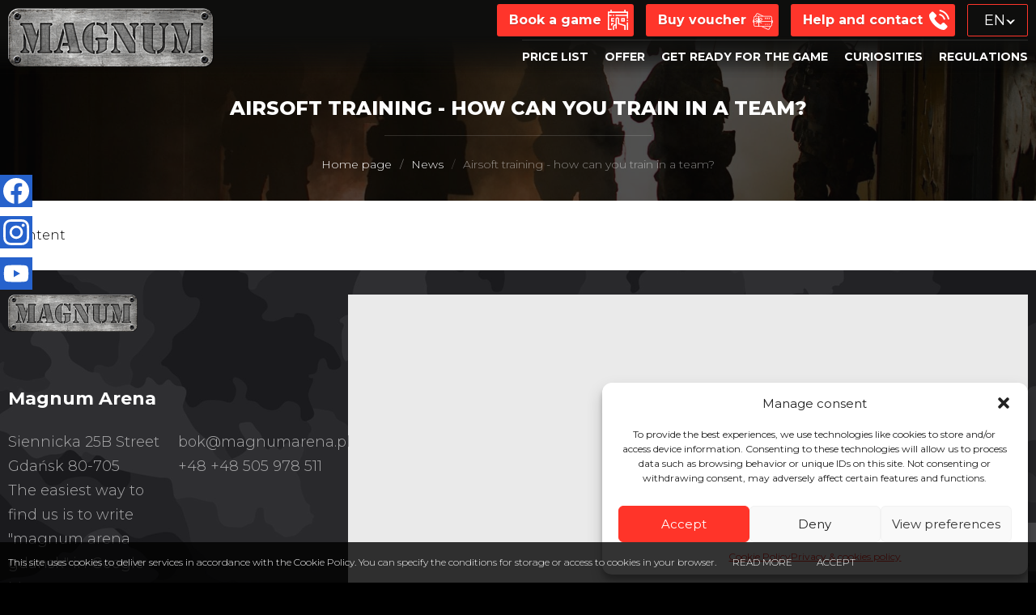

--- FILE ---
content_type: text/html; charset=UTF-8
request_url: https://www.magnumarena.pl/en/airsoft-training-what-can-you-train-in-a-team/
body_size: 13984
content:
<!DOCTYPE html>
<html lang="en-GB" class="on-preloading"><head><meta name="viewport" content="width=device-width"><link rel="preconnect" href="https://fonts.googleapis.com"><link rel="preconnect" href="https://fonts.gstatic.com" crossorigin><link href="https://fonts.googleapis.com/css2?family=Montserrat:ital,wght@0,200;0,300;0,400;0,600;0,700;0,800;0,900;1,200&display=swap" rel="stylesheet"><meta charset="UTF-8" /><meta name="theme-color" content="#ff352b"><meta name="format-detection" content="telephone=no"><meta name="mobile-web-app-capable" content="yes"><meta name="apple-mobile-web-app-capable" content="yes"><title>Airsoft training - how can you train in a team? - Magnum Arena</title><link rel="profile" href="http://gmpg.org/xfn/11" /><meta name='robots' content='index, follow, max-image-preview:large, max-snippet:-1, max-video-preview:-1' /><style>img:is([sizes="auto" i], [sizes^="auto," i]) { contain-intrinsic-size: 3000px 1500px }</style><link rel="alternate" href="https://www.magnumarena.pl/gry-otwarte-sport-gdansk/" hreflang="pl" /><link rel="alternate" href="https://www.magnumarena.pl/en/airsoft-training-what-can-you-train-in-a-team/" hreflang="en" /><!-- This site is optimized with the Yoast SEO plugin v22.6 - https://yoast.com/wordpress/plugins/seo/ --><meta name="description" content="Tourist attractions with Paintball ASG Gdańsk-Gdynia-Sopot. ASG games in the style of classic and laser paintball at Magnum Arena Gdańsk" /><link rel="canonical" href="https://www.magnumarena.pl/en/airsoft-training-what-can-you-train-in-a-team/" /><meta property="og:locale" content="en_GB" /><meta property="og:locale:alternate" content="pl_PL" /><meta property="og:type" content="article" /><meta property="og:title" content="Airsoft training - how can you train in a team? - Magnum Arena" /><meta property="og:description" content="Tourist attractions with Paintball ASG Gdańsk-Gdynia-Sopot. ASG games in the style of classic and laser paintball at Magnum Arena Gdańsk" /><meta property="og:url" content="https://www.magnumarena.pl/en/airsoft-training-what-can-you-train-in-a-team/" /><meta property="og:site_name" content="Magnum Arena" /><meta property="article:publisher" content="https://www.facebook.com/magnumarenagdansk" /><meta property="article:modified_time" content="2020-09-08T13:53:46+00:00" /><meta property="og:image" content="https://www.magnumarena.pl/wp-content/uploads/2020/03/7.jpg" /><meta property="og:image:width" content="1920" /><meta property="og:image:height" content="1366" /><meta property="og:image:type" content="image/jpeg" /><meta name="twitter:card" content="summary_large_image" /><script type="application/ld+json" class="yoast-schema-graph">{"@context":"https://schema.org","@graph":[{"@type":"WebPage","@id":"https://www.magnumarena.pl/en/airsoft-training-what-can-you-train-in-a-team/","url":"https://www.magnumarena.pl/en/airsoft-training-what-can-you-train-in-a-team/","name":"Airsoft training - how can you train in a team? - Magnum Arena","isPartOf":{"@id":"https://www.magnumarena.pl/en/#website"},"primaryImageOfPage":{"@id":"https://www.magnumarena.pl/en/airsoft-training-what-can-you-train-in-a-team/#primaryimage"},"image":{"@id":"https://www.magnumarena.pl/en/airsoft-training-what-can-you-train-in-a-team/#primaryimage"},"thumbnailUrl":"https://www.magnumarena.pl/wp-content/uploads/2020/03/7.jpg","datePublished":"2020-06-11T14:28:20+00:00","dateModified":"2020-09-08T13:53:46+00:00","description":"Tourist attractions with Paintball ASG Gdańsk-Gdynia-Sopot. ASG games in the style of classic and laser paintball at Magnum Arena Gdańsk","breadcrumb":{"@id":"https://www.magnumarena.pl/en/airsoft-training-what-can-you-train-in-a-team/#breadcrumb"},"inLanguage":"en-GB","potentialAction":[{"@type":"ReadAction","target":["https://www.magnumarena.pl/en/airsoft-training-what-can-you-train-in-a-team/"]}]},{"@type":"ImageObject","inLanguage":"en-GB","@id":"https://www.magnumarena.pl/en/airsoft-training-what-can-you-train-in-a-team/#primaryimage","url":"https://www.magnumarena.pl/wp-content/uploads/2020/03/7.jpg","contentUrl":"https://www.magnumarena.pl/wp-content/uploads/2020/03/7.jpg","width":1920,"height":1366,"caption":"Magnum arena paintball"},{"@type":"BreadcrumbList","@id":"https://www.magnumarena.pl/en/airsoft-training-what-can-you-train-in-a-team/#breadcrumb","itemListElement":[{"@type":"ListItem","position":1,"name":"Home page","item":"https://www.magnumarena.pl/en/"},{"@type":"ListItem","position":2,"name":"News","item":"https://www.magnumarena.pl/en/news/"},{"@type":"ListItem","position":3,"name":"Airsoft training &#8211; how can you train in a team?"}]},{"@type":"WebSite","@id":"https://www.magnumarena.pl/en/#website","url":"https://www.magnumarena.pl/en/","name":"Magnum Arena","description":"Tourist attractions with Paintball ASG Gdańsk-Gdynia-Sopot. ASG games in the style of classic and laser paintball at Magnum Arena Gdańsk","publisher":{"@id":"https://www.magnumarena.pl/en/#organization"},"potentialAction":[{"@type":"SearchAction","target":{"@type":"EntryPoint","urlTemplate":"https://www.magnumarena.pl/en/?s={search_term_string}"},"query-input":"required name=search_term_string"}],"inLanguage":"en-GB"},{"@type":"Organization","@id":"https://www.magnumarena.pl/en/#organization","name":"Magnum Arena Gdansk","url":"https://www.magnumarena.pl/en/","logo":{"@type":"ImageObject","inLanguage":"en-GB","@id":"https://www.magnumarena.pl/en/#/schema/logo/image/","url":"https://www.magnumarena.pl/wp-content/uploads/2020/03/logo.png","contentUrl":"https://www.magnumarena.pl/wp-content/uploads/2020/03/logo.png","width":254,"height":73,"caption":"Magnum Arena Gdansk"},"image":{"@id":"https://www.magnumarena.pl/en/#/schema/logo/image/"},"sameAs":["https://www.facebook.com/magnumarenagdansk"]}]}</script><!-- / Yoast SEO plugin. --><link rel='dns-prefetch' href='//code.jquery.com' /><link rel='dns-prefetch' href='//www.google.com' /><link rel='stylesheet' id='style-css' href='https://www.magnumarena.pl/wp-content/themes/2021monser/css/style.css?ver=33' type='text/css' media='all' /><link rel='stylesheet' id='rwd-style-css' href='https://www.magnumarena.pl/wp-content/themes/2021monser/css/rwd-style.css?ver=33' type='text/css' media='all' /><link rel='stylesheet' id='li-css' href='https://www.magnumarena.pl/wp-content/themes/2021monser/ext/lazy-load/css/li.css?ver=33' type='text/css' media='all' /><link rel='stylesheet' id='sl-css' href='https://www.magnumarena.pl/wp-content/themes/2021monser/ext/sliders/css/sl.css?ver=33' type='text/css' media='all' /><style id='classic-theme-styles-inline-css' type='text/css'> .wp-block-button__link{color:#fff;background-color:#32373c;border-radius:9999px;box-shadow:none;text-decoration:none;padding:calc(.667em + 2px) calc(1.333em + 2px);font-size:1.125em}.wp-block-file__button{background:#32373c;color:#fff;text-decoration:none} </style><style id='global-styles-inline-css' type='text/css'> :root{--wp--preset--aspect-ratio--square: 1;--wp--preset--aspect-ratio--4-3: 4/3;--wp--preset--aspect-ratio--3-4: 3/4;--wp--preset--aspect-ratio--3-2: 3/2;--wp--preset--aspect-ratio--2-3: 2/3;--wp--preset--aspect-ratio--16-9: 16/9;--wp--preset--aspect-ratio--9-16: 9/16;--wp--preset--color--black: #000000;--wp--preset--color--cyan-bluish-gray: #abb8c3;--wp--preset--color--white: #ffffff;--wp--preset--color--pale-pink: #f78da7;--wp--preset--color--vivid-red: #cf2e2e;--wp--preset--color--luminous-vivid-orange: #ff6900;--wp--preset--color--luminous-vivid-amber: #fcb900;--wp--preset--color--light-green-cyan: #7bdcb5;--wp--preset--color--vivid-green-cyan: #00d084;--wp--preset--color--pale-cyan-blue: #8ed1fc;--wp--preset--color--vivid-cyan-blue: #0693e3;--wp--preset--color--vivid-purple: #9b51e0;--wp--preset--gradient--vivid-cyan-blue-to-vivid-purple: linear-gradient(135deg,rgba(6,147,227,1) 0%,rgb(155,81,224) 100%);--wp--preset--gradient--light-green-cyan-to-vivid-green-cyan: linear-gradient(135deg,rgb(122,220,180) 0%,rgb(0,208,130) 100%);--wp--preset--gradient--luminous-vivid-amber-to-luminous-vivid-orange: linear-gradient(135deg,rgba(252,185,0,1) 0%,rgba(255,105,0,1) 100%);--wp--preset--gradient--luminous-vivid-orange-to-vivid-red: linear-gradient(135deg,rgba(255,105,0,1) 0%,rgb(207,46,46) 100%);--wp--preset--gradient--very-light-gray-to-cyan-bluish-gray: linear-gradient(135deg,rgb(238,238,238) 0%,rgb(169,184,195) 100%);--wp--preset--gradient--cool-to-warm-spectrum: linear-gradient(135deg,rgb(74,234,220) 0%,rgb(151,120,209) 20%,rgb(207,42,186) 40%,rgb(238,44,130) 60%,rgb(251,105,98) 80%,rgb(254,248,76) 100%);--wp--preset--gradient--blush-light-purple: linear-gradient(135deg,rgb(255,206,236) 0%,rgb(152,150,240) 100%);--wp--preset--gradient--blush-bordeaux: linear-gradient(135deg,rgb(254,205,165) 0%,rgb(254,45,45) 50%,rgb(107,0,62) 100%);--wp--preset--gradient--luminous-dusk: linear-gradient(135deg,rgb(255,203,112) 0%,rgb(199,81,192) 50%,rgb(65,88,208) 100%);--wp--preset--gradient--pale-ocean: linear-gradient(135deg,rgb(255,245,203) 0%,rgb(182,227,212) 50%,rgb(51,167,181) 100%);--wp--preset--gradient--electric-grass: linear-gradient(135deg,rgb(202,248,128) 0%,rgb(113,206,126) 100%);--wp--preset--gradient--midnight: linear-gradient(135deg,rgb(2,3,129) 0%,rgb(40,116,252) 100%);--wp--preset--font-size--small: 13px;--wp--preset--font-size--medium: 20px;--wp--preset--font-size--large: 36px;--wp--preset--font-size--x-large: 42px;--wp--preset--spacing--20: 0.44rem;--wp--preset--spacing--30: 0.67rem;--wp--preset--spacing--40: 1rem;--wp--preset--spacing--50: 1.5rem;--wp--preset--spacing--60: 2.25rem;--wp--preset--spacing--70: 3.38rem;--wp--preset--spacing--80: 5.06rem;--wp--preset--shadow--natural: 6px 6px 9px rgba(0, 0, 0, 0.2);--wp--preset--shadow--deep: 12px 12px 50px rgba(0, 0, 0, 0.4);--wp--preset--shadow--sharp: 6px 6px 0px rgba(0, 0, 0, 0.2);--wp--preset--shadow--outlined: 6px 6px 0px -3px rgba(255, 255, 255, 1), 6px 6px rgba(0, 0, 0, 1);--wp--preset--shadow--crisp: 6px 6px 0px rgba(0, 0, 0, 1);}:where(.is-layout-flex){gap: 0.5em;}:where(.is-layout-grid){gap: 0.5em;}body .is-layout-flex{display: flex;}.is-layout-flex{flex-wrap: wrap;align-items: center;}.is-layout-flex > :is(*, div){margin: 0;}body .is-layout-grid{display: grid;}.is-layout-grid > :is(*, div){margin: 0;}:where(.wp-block-columns.is-layout-flex){gap: 2em;}:where(.wp-block-columns.is-layout-grid){gap: 2em;}:where(.wp-block-post-template.is-layout-flex){gap: 1.25em;}:where(.wp-block-post-template.is-layout-grid){gap: 1.25em;}.has-black-color{color: var(--wp--preset--color--black) !important;}.has-cyan-bluish-gray-color{color: var(--wp--preset--color--cyan-bluish-gray) !important;}.has-white-color{color: var(--wp--preset--color--white) !important;}.has-pale-pink-color{color: var(--wp--preset--color--pale-pink) !important;}.has-vivid-red-color{color: var(--wp--preset--color--vivid-red) !important;}.has-luminous-vivid-orange-color{color: var(--wp--preset--color--luminous-vivid-orange) !important;}.has-luminous-vivid-amber-color{color: var(--wp--preset--color--luminous-vivid-amber) !important;}.has-light-green-cyan-color{color: var(--wp--preset--color--light-green-cyan) !important;}.has-vivid-green-cyan-color{color: var(--wp--preset--color--vivid-green-cyan) !important;}.has-pale-cyan-blue-color{color: var(--wp--preset--color--pale-cyan-blue) !important;}.has-vivid-cyan-blue-color{color: var(--wp--preset--color--vivid-cyan-blue) !important;}.has-vivid-purple-color{color: var(--wp--preset--color--vivid-purple) !important;}.has-black-background-color{background-color: var(--wp--preset--color--black) !important;}.has-cyan-bluish-gray-background-color{background-color: var(--wp--preset--color--cyan-bluish-gray) !important;}.has-white-background-color{background-color: var(--wp--preset--color--white) !important;}.has-pale-pink-background-color{background-color: var(--wp--preset--color--pale-pink) !important;}.has-vivid-red-background-color{background-color: var(--wp--preset--color--vivid-red) !important;}.has-luminous-vivid-orange-background-color{background-color: var(--wp--preset--color--luminous-vivid-orange) !important;}.has-luminous-vivid-amber-background-color{background-color: var(--wp--preset--color--luminous-vivid-amber) !important;}.has-light-green-cyan-background-color{background-color: var(--wp--preset--color--light-green-cyan) !important;}.has-vivid-green-cyan-background-color{background-color: var(--wp--preset--color--vivid-green-cyan) !important;}.has-pale-cyan-blue-background-color{background-color: var(--wp--preset--color--pale-cyan-blue) !important;}.has-vivid-cyan-blue-background-color{background-color: var(--wp--preset--color--vivid-cyan-blue) !important;}.has-vivid-purple-background-color{background-color: var(--wp--preset--color--vivid-purple) !important;}.has-black-border-color{border-color: var(--wp--preset--color--black) !important;}.has-cyan-bluish-gray-border-color{border-color: var(--wp--preset--color--cyan-bluish-gray) !important;}.has-white-border-color{border-color: var(--wp--preset--color--white) !important;}.has-pale-pink-border-color{border-color: var(--wp--preset--color--pale-pink) !important;}.has-vivid-red-border-color{border-color: var(--wp--preset--color--vivid-red) !important;}.has-luminous-vivid-orange-border-color{border-color: var(--wp--preset--color--luminous-vivid-orange) !important;}.has-luminous-vivid-amber-border-color{border-color: var(--wp--preset--color--luminous-vivid-amber) !important;}.has-light-green-cyan-border-color{border-color: var(--wp--preset--color--light-green-cyan) !important;}.has-vivid-green-cyan-border-color{border-color: var(--wp--preset--color--vivid-green-cyan) !important;}.has-pale-cyan-blue-border-color{border-color: var(--wp--preset--color--pale-cyan-blue) !important;}.has-vivid-cyan-blue-border-color{border-color: var(--wp--preset--color--vivid-cyan-blue) !important;}.has-vivid-purple-border-color{border-color: var(--wp--preset--color--vivid-purple) !important;}.has-vivid-cyan-blue-to-vivid-purple-gradient-background{background: var(--wp--preset--gradient--vivid-cyan-blue-to-vivid-purple) !important;}.has-light-green-cyan-to-vivid-green-cyan-gradient-background{background: var(--wp--preset--gradient--light-green-cyan-to-vivid-green-cyan) !important;}.has-luminous-vivid-amber-to-luminous-vivid-orange-gradient-background{background: var(--wp--preset--gradient--luminous-vivid-amber-to-luminous-vivid-orange) !important;}.has-luminous-vivid-orange-to-vivid-red-gradient-background{background: var(--wp--preset--gradient--luminous-vivid-orange-to-vivid-red) !important;}.has-very-light-gray-to-cyan-bluish-gray-gradient-background{background: var(--wp--preset--gradient--very-light-gray-to-cyan-bluish-gray) !important;}.has-cool-to-warm-spectrum-gradient-background{background: var(--wp--preset--gradient--cool-to-warm-spectrum) !important;}.has-blush-light-purple-gradient-background{background: var(--wp--preset--gradient--blush-light-purple) !important;}.has-blush-bordeaux-gradient-background{background: var(--wp--preset--gradient--blush-bordeaux) !important;}.has-luminous-dusk-gradient-background{background: var(--wp--preset--gradient--luminous-dusk) !important;}.has-pale-ocean-gradient-background{background: var(--wp--preset--gradient--pale-ocean) !important;}.has-electric-grass-gradient-background{background: var(--wp--preset--gradient--electric-grass) !important;}.has-midnight-gradient-background{background: var(--wp--preset--gradient--midnight) !important;}.has-small-font-size{font-size: var(--wp--preset--font-size--small) !important;}.has-medium-font-size{font-size: var(--wp--preset--font-size--medium) !important;}.has-large-font-size{font-size: var(--wp--preset--font-size--large) !important;}.has-x-large-font-size{font-size: var(--wp--preset--font-size--x-large) !important;} :where(.wp-block-post-template.is-layout-flex){gap: 1.25em;}:where(.wp-block-post-template.is-layout-grid){gap: 1.25em;} :where(.wp-block-columns.is-layout-flex){gap: 2em;}:where(.wp-block-columns.is-layout-grid){gap: 2em;} :root :where(.wp-block-pullquote){font-size: 1.5em;line-height: 1.6;} </style><link rel='stylesheet' id='sweetalert2-css' href='https://www.magnumarena.pl/wp-content/plugins/game-reservation/assets/css/sweetalert2.min.css?ver=6.7.1' type='text/css' media='all' /><link rel='stylesheet' id='pikaday-css' href='https://www.magnumarena.pl/wp-content/plugins/game-reservation/assets/css/pikaday.css?ver=6.7.1' type='text/css' media='all' /><link rel='stylesheet' id='jquery-timepicker-css' href='https://www.magnumarena.pl/wp-content/plugins/game-reservation/assets/css/jquery.timepicker.min.css?ver=6.7.1' type='text/css' media='all' /><link rel='stylesheet' id='game-reservation-form-css' href='https://www.magnumarena.pl/wp-content/plugins/game-reservation/assets/css/form-style.css?ver=6.7.1' type='text/css' media='all' /><link rel='stylesheet' id='cmplz-general-css' href='https://www.magnumarena.pl/wp-content/plugins/complianz-gdpr/assets/css/cookieblocker.min.css?ver=1738748114' type='text/css' media='all' /><link rel='stylesheet' id='form-dtpckr-css' href='https://www.magnumarena.pl/wp-content/themes/2021monser/ext/contact-form/datepicker/window-date-picker.min.css?ver=33' type='text/css' media='all' /><script type="text/javascript" src="https://code.jquery.com/jquery-1.12.4.min.js?ver=6.7.1" id="jQuery-js"></script><script type="text/javascript" src="https://www.magnumarena.pl/wp-includes/js/jquery/jquery.min.js?ver=3.7.1" id="jquery-core-js"></script><script type="text/javascript" src="https://www.magnumarena.pl/wp-includes/js/jquery/jquery-migrate.min.js?ver=3.4.1" id="jquery-migrate-js"></script><style>.cmplz-hidden { display: none !important; }</style><link rel="icon" href="https://www.magnumarena.pl/wp-content/uploads/2020/03/cropped-favicon-32x32.png" sizes="32x32" /><link rel="icon" href="https://www.magnumarena.pl/wp-content/uploads/2020/03/cropped-favicon-192x192.png" sizes="192x192" /><link rel="apple-touch-icon" href="https://www.magnumarena.pl/wp-content/uploads/2020/03/cropped-favicon-180x180.png" /><meta name="msapplication-TileImage" content="https://www.magnumarena.pl/wp-content/uploads/2020/03/cropped-favicon-270x270.png" />
<!-- Google Tag Manager -->
<script>(function(w,d,s,l,i){w[l]=w[l]||[];w[l].push({'gtm.start':
new Date().getTime(),event:'gtm.js'});var f=d.getElementsByTagName(s)[0],
j=d.createElement(s),dl=l!='dataLayer'?'&l='+l:'';j.async=true;j.src=
'https://www.googletagmanager.com/gtm.js?id='+i+dl;f.parentNode.insertBefore(j,f);
})(window,document,'script','dataLayer','GTM-5LQ4R7GG');</script>
<!-- End Google Tag Manager -->

<!-- Google Tag Manager -->
<script>(function(w,d,s,l,i){w[l]=w[l]||[];w[l].push({'gtm.start':
new Date().getTime(),event:'gtm.js'});var f=d.getElementsByTagName(s)[0],
j=d.createElement(s),dl=l!='dataLayer'?'&l='+l:'';j.async=true;j.src=
'https://www.googletagmanager.com/gtm.js?id='+i+dl;f.parentNode.insertBefore(j,f);
})(window,document,'script','dataLayer','GTM-5KLXG8H');</script>
<!-- End Google Tag Manager -->

<meta name="google-site-verification" content="0v9_-PkuOXx1SCjRn7biAmDs3N-7n4y5mPOSSQ0vnp4" />

<!-- Google tag (gtag.js) -->
<script async src="https://www.googletagmanager.com/gtag/js?id=G-D1Z4YQC1FQ"></script>
<script>
  window.dataLayer = window.dataLayer || [];
  function gtag(){dataLayer.push(arguments);}
  gtag('js', new Date());

  gtag('config', 'G-D1Z4YQC1FQ');
</script>

</head><body data-cmplz=1 class="aktualnosci-template-default single single-aktualnosci postid-951">
<!-- Google Tag Manager (noscript) -->
<noscript><iframe src="https://www.googletagmanager.com/ns.html?id=GTM-5LQ4R7GG"
height="0" width="0" style="display:none;visibility:hidden"></iframe></noscript>
<!-- End Google Tag Manager (noscript) -->

<!-- Google Tag Manager (noscript) -->
<noscript><iframe src="https://www.googletagmanager.com/ns.html?id=GTM-5KLXG8H"
height="0" width="0" style="display:none;visibility:hidden"></iframe></noscript>
<!-- End Google Tag Manager (noscript) -->

<div class="csis"><div class="csi csi-fb c-col"><a href="https://facebook.com/magnumarenagdansk/" data-app="fb_url" data-app-t="FB" data-browser-t="browser" data-q="Open in" data-id="magnumarenagdansk/" class="soc-app-btn" target="_blank" rel="noopener noreferrer" title="Facebook"></a></div><div class="csi csi-ig c-col"><a href="https://www.instagram.com/magnum_arena_gdansk" data-app="ig_url" data-app-t="Instagram" data-browser-t="browser" data-q="Open in" data-id="magnum_arena_gdansk" class="soc-app-btn" target="_blank" rel="noopener noreferrer" title="Instagram"></a></div><div class="csi csi-yt c-col"><a href="https://www.youtube.com/c/MagnumArenaGda%C5%84sk/videos" target="_blank" rel="noopener noreferrer" title="YouTube"></a></div></div><div id="preloader" class="hideele showele"><div><img src="https://www.magnumarena.pl/wp-content/uploads/2020/03/logo.png"><span>Loading...</span></div></div><header id="hd0" class="sss"><section id="hd" class="css"><div id="hd1" class="ssc"><div id="hdc" class="css"><div id="hdcc" class="css"><div id="logo"><figure class="logo"><a href="https://www.magnumarena.pl/en/"><span class="ajic"><img src="https://www.magnumarena.pl/wp-content/uploads/2020/03/logo.png" alt="Magnum Arena" /></a></span></figure></div><div id="hdt" class="css"><div class="res-btns css"><div class="c-col"><a href="https://www.magnumarena.pl/en/book-a-game/" class="btn btn-full" title="Book a game"><span>Book a game</span></a></div><div class="c-col"><a href="https://www.magnumarena.pl/en/buy-voucher/" class="btn btn-full" title="Buy voucher"><span>Buy voucher</span></a></div><div class="c-col"><a href="https://www.magnumarena.pl/en/help-and-contact/" class="btn btn-full" title="Help and contact"><span>Help and contact</span></a></div></div><div class="l-menu css"><div class="lang-menu-item current-lang-item c-col"><div><span>en</span></div></div><ul class="lang-menu c-col"><li class="lang-menu-item lang-pl c-col"><a href="https://www.magnumarena.pl/gry-otwarte-sport-gdansk/" data-lang="pl"><span>pl</span></a></li></ul></div></div><button type="button" id="menubutton" class="menubtn"><span><span></span><span></span><span></span></span></button><div id="menu" class="css"><nav id="h-menu" class="h-menu css"><ul class="vscroll css"><li class="menu-item menu-item-type-post_type menu-item-object-page"><a href="https://www.magnumarena.pl/en/price-list/" class=""><span class="mtxt"><span>Price list</span></span></a></li><li class="menu-item menu-item-type-post_type_archive menu-item-object-oferta full"><a href="https://www.magnumarena.pl/en/offer/" class=""><span class="mtxt"><span>Offer</span></span></a><button class="sub-show sub-show-full"><span></span></button><div class="sub-menu-full sss" data-pt="oferta" data-id="951"><div class="sub-menu-fullc ssc"><div class="sub-menu-fullcc css pm-ajx-rq"></div></div></div></li><li class="menu-item menu-item-type-post_type menu-item-object-page"><a href="https://www.magnumarena.pl/en/what-is-asg/how-to-prepare-to-the-game/" class=""><span class="mtxt"><span>Get ready for the game</span></span></a></li><li class="menu-item menu-item-type-post_type_archive menu-item-object-galeria menu-item-has-children"><a href="https://www.magnumarena.pl/en/gallery/" class=""><span class="mtxt"><span>Curiosities</span></span></a><button class="sub-show"><span></span></button><ul class="sub-menu"><li class="menu-item menu-item-type-post_type menu-item-object-page"><a href="https://www.magnumarena.pl/en/what-is-asg/what-is-paintball-asg/" class=""><span class="mtxt"><span>What is paintball ASG?</span></span></a></li><li class="menu-item menu-item-type-post_type menu-item-object-galeria"><a href="https://www.magnumarena.pl/en/gallery/game/" class=""><span class="mtxt"><span>The game</span></span></a></li><li class="menu-item menu-item-type-post_type menu-item-object-galeria"><a href="https://www.magnumarena.pl/en/gallery/facility/" class=""><span class="mtxt"><span>Arena – building</span></span></a></li><li class="menu-item menu-item-type-post_type menu-item-object-galeria"><a href="https://www.magnumarena.pl/en/gallery/arsenal/" class=""><span class="mtxt"><span>Our armory</span></span></a></li><li class="menu-item menu-item-type-post_type_archive menu-item-object-scenariusze menu-item-has-children"><a href="https://www.magnumarena.pl/en/scenarios/" class=""><span class="mtxt"><span>Scenarios</span></span></a><button class="sub-show"><span></span></button><ul class="sub-menu"></li></li></li></li></ul></li><li class="menu-item menu-item-type-post_type menu-item-object-page"><a href="https://www.magnumarena.pl/en/about-us/how-we-prepare-equipment/" class=""><span class="mtxt"><span>How do we prepare the equipment?</span></span></a></li></ul></li><li class="menu-item menu-item-type-post_type menu-item-object-page"><a href="https://www.magnumarena.pl/en/about-us/regulations/" class=""><span class="mtxt"><span>Regulations</span></span></a></li></ul></nav></div></div></div></div></section><section id="hd-ttl" class="css"><span class="aji ajis hd-bg" data-img="https://www.magnumarena.pl/wp-content/uploads/2020/03/bn1-1920x600.jpg" data-pos="bg"><span class="ajic ajisc"></span></span><div class="hd-ttlc ssc"><div class="hd-ttlcc css"><h1 class="hd-ttl css">Airsoft training - how can you train in a team?</h1><div id="brdc" class="css" style="opacity:0"><ul class="vscroll css" itemscope itemtype="http://schema.org/BreadcrumbList"><li><a href="https://www.magnumarena.pl/en/"><span>Home page</span></a></li><li class="sep"><span>/</span></li><li itemprop="itemListElement" itemscope itemtype="http://schema.org/ListItem" class="lv-1"><a itemprop="item" href="https://www.magnumarena.pl/en/news/"><span itemprop="name">News</span></a><meta itemprop="position" content="1" /></li><li class="sep"><span>/</span></li><li itemprop="itemListElement" itemscope itemtype="http://schema.org/ListItem"><span itemprop="name">Airsoft training - how can you train in a team?</span><meta itemprop="position" content="2" /><meta itemscope itemtype="http://schema.org/Thing" itemprop="item" id="/en/airsoft-training-what-can-you-train-in-a-team/" content="" /></li></ul></div></div></div></section></header><main id="main" class="sss"><article class="wrap css"><section class="sec css sec-white sec-txt sec-default"><div class="secc ssc"><div class="e-cont zym-gall css"><p>Content</p></div></div></section></article></main><footer id="foot" class="sss"><section id="f-data0" class="css sec sec-dark-gray-moro"><div id="f-data0c" class="ssc"><div id="f-data" class="f-line css"><div class="f-l-col c-col"><div class="flogo css"><figure class="logo"><a href="https://www.magnumarena.pl/en/" title="Magnum Arena"><img src="https://www.magnumarena.pl/wp-content/uploads/2020/03/logo.png" alt="Magnum Arena" /></a></figure></div><div class="fttl css"><div class="ncompany nel"><span>Magnum Arena</span></div></div><div class="fct css"><div class="faddress c-col"><a href="https://www.google.com/maps/dir/?api=1&destination=54.360187/18.681416" target="_blank" rel="noopener noreferrer" title="Link to Google map with directions" class="naddress nel"><span>Siennicka 25B Street<br /> Gdańsk 80-705<br /> The easiest way to find us is to write "magnum arena gdansk" in Google Maps</span></a></div><div class="fmph c-col"><a href="mailto:bok@magnumarena.pl" class="nmail nel"><span>bok@magnumarena.pl</span></a><a href="tel:+48505978511" class="nphone nel"><span><span class="nphone-pre">+48 </span>+48 505 978 511</span></a></div></div><div class="fbtns css"><div class="res-btns css"><div class="c-col"><a href="https://www.magnumarena.pl/en/book-a-game/" class="btn btn-full" title="Book a game"><span>Book a game</span></a></div><div class="c-col"><a href="https://www.magnumarena.pl/en/buy-voucher/" class="btn btn-full" title="Buy voucher"><span>Buy voucher</span></a></div><div class="c-col"><a href="https://www.magnumarena.pl/en/help-and-contact/" class="btn btn-full" title="Help and contact"><span>Help and contact</span></a></div></div></div></div><div class="f-r-col c-col"><div class="fmap c-col js-iframe" data-src="https://www.google.com/maps/embed?pb=!1m18!1m12!1m3!1d37197.115465278126!2d18.64636437932608!3d54.36016670598864!2m3!1f0!2f0!3f0!3m2!1i1024!2i768!4f13.1!3m3!1m2!1s0x46fda72390c04d39%3A0xb82f970d80c7a08c!2sMagnum%20Arena!5e0!3m2!1spl!2spl!4v1585902336308!5m2!1spl!2spl"></div></div></div></div></section><section id="copnov0" class="css sec sec-dark-gray-moro sec-line"><div class="ssc">
  <div class="flex-footer">
    <div class="col-footer">
      <h4>HELP AND CONTACT</h4>
                        <ul class="footer-menu">
                          <li><a href="https://www.magnumarena.pl/en/help-and-contact/">Help and contact</a></li>
                          <li><a href="https://www.magnumarena.pl/en/offeer/">Offer</a></li>
                          <li><a href="https://www.magnumarena.pl/en/price-list/">Price list</a></li>
                          <li><a href="https://www.magnumarena.pl/en/what-is-asg/how-to-prepare-to-the-game/">Get ready for the game</a></li>
                      </ul>
            </div>
    <div class="col-footer">
      <h4>PAINTBALL ASG</h4>
                        <ul class="footer-menu">
                          <li><a href="https://www.magnumarena.pl/en/what-is-asg/what-is-paintball-asg/">What is paintball ASG?</a></li>
                          <li><a href="https://www.magnumarena.pl/en/galleery/">Gallery</a></li>
                          <li><a href="https://www.magnumarena.pl/en/scenarioss/">Scenarios</a></li>
                      </ul>
            </div>
    <div class="col-footer">
      <h4>ABOUT ARENA</h4>
                        <ul class="footer-menu">
                          <li><a href="https://www.magnumarena.pl/en/about-us/how-we-prepare-equipment/">How do we prepare the equipment?</a></li>
                          <li><a href="https://www.magnumarena.pl/en/offeer/">Offer</a></li>
                      </ul>
            </div>
    <div class="col-footer">
      <h4>COOPERATION AND MARKETING</h4>
                        <ul class="footer-menu">
                          <li><a href="https://www.magnumarena.pl/en/contact/">Contact us</a></li>
                      </ul>
            </div>
  </div>
</div>
</section><section id="copnov0" class="css sec sec-dark-gray-moro sec-line"><div id="copnov0c" class="ssc"><div id="copnov" class="f-line css"><div id="copyright" class="v-col"><p>© [2014] Magnum Arena Gdańsk – Best paintball ASG in Gdańsk | <a href="https://www.magnumarena.pl/polityka-prywatnosci-i-plikow-cookies/">Pivacy policy</a></p></div><div id="noveo" class="v-col"><p>Design and implementation: <a title="websites gdańsk" href="https://noveo.pl/" target="_blank" rel="noopener noreferrer">Noveo &#8211; websites</a></p></div></div></div></section></footer>
<div id="contact-buttons" style="opacity: 1; bottom: 30px;">
    <div id="button-els">
        <div class="button-el panel-1 ga-btn" data-c="contact_form" data-l="contact_widget" data-i="Mailowy" data-id="panel-1">
            <div class="button-el-c">
                <div class="button-el-1 b-el" ><img src="https://www.magnumarena.pl/wp-content/themes/2021monser/img/contact.png" alt="Mailowy" /></div>
                <div class="button-el-2 b-el"><img src="https://www.magnumarena.pl/wp-content/themes/2021monser/img/contact.png" alt="Mailowy" /></div>
            </div>
        </div>
        <div class="button-el panel-2 ga-btn" data-c="contact_form" data-l="contact_widget" data-i="Pomoc" data-id="panel-2">
            <div class="button-el-c">
                <div class="button-el-1 b-el"><img src="https://www.magnumarena.pl/wp-content/themes/2021monser/img/help.png" alt="Pomoc"></div>
                <div class="button-el-2 b-el"><img src="https://www.magnumarena.pl/wp-content/themes/2021monser/img/help.png" alt="Pomoc"></div>
            </div>
        </div>
        <div class="button-el panel-3 ga-btn" data-c="contact_form" data-l="contact_widget" data-i="Telefoniczny" data-id="panel-3">
            <div class="button-el-c">
                <div class="button-el-1 b-el"><img src="https://www.magnumarena.pl/wp-content/themes/2021monser/img/phone.png" alt="Telefoniczny" /></div>
                <div class="button-el-2 b-el"><img src="https://www.magnumarena.pl/wp-content/themes/2021monser/img/phone.png" alt="Telefoniczny" /></div>
            </div>
        </div>

        <div id="contact-c-close" class="button-el">
            <div class="button-el-c ga-btn" data-c="contact_form" data-l="contact_widget_close">
                <div class="button-el-1 b-el"><img src="https://www.magnumarena.pl/wp-content/themes/2021monser/img/ico-close.png" alt="Telefoniczny" /></div>
                <div class="button-el-2 b-el"><img src="https://www.magnumarena.pl/wp-content/themes/2021monser/img/ico-close.png" alt="Telefoniczny" /></div>
            </div>
        </div>
    </div>
    <div class="trase">
      <a href="https://www.google.com/maps/dir/?api=1&#038;destination=54.360187/18.681416">Designate the route</a>
    </div>
    <div id="button-1" class="button-el-1 ga-btn" data-c="contact_form" data-l="contact_widget" data-i="full">
        <div id="button-1-icon"><img src="https://www.magnumarena.pl/wp-content/themes/2021monser/img/contact-widget.png" alt="Kontakt" /></div>
        <div id="button-1-text"><span>Contact<br>us</span></div>
    </div>
</div>

<div id="contact-widget">
    <div id="contact-widget-menu">
        <div class="button-el panel-1 ga-btn" data-c="contact_form" data-l="contact_widget" data-i="Mailowy" data-id="panel-1">
            <div class="button-el-c">
                <div class="button-el-1 b-el"><img src="https://www.magnumarena.pl/wp-content/themes/2021monser/img/contact.png" alt="Mailowy" /></div>
                <div class="button-el-2 b-el"><img src="https://www.magnumarena.pl/wp-content/themes/2021monser/img/contact.png" alt="Mailowy" /></div>
            </div>
        </div>
        <div class="button-el panel-3 ga-btn" data-c="contact_form" data-l="contact_widget" data-i="Telefoniczny" data-id="panel-3">
            <div class="button-el-c">
                <div class="button-el-1 b-el"><img src="https://www.magnumarena.pl/wp-content/themes/2021monser/img/phone.png" alt="Telefoniczny" /></div>
                <div class="button-el-2 b-el"><img src="https://www.magnumarena.pl/wp-content/themes/2021monser/img/phone.png" alt="Telefoniczny" /></div>
            </div>
        </div>
    </div>
    <div id="contact-widget-c" class="mCustomScrollbar _mCS_1">
        <div id="mCSB_1" class="mCustomScrollBox mCS-light-3 mCSB_vertical mCSB_inside" tabindex="0">
            <div id="mCSB_1_container" class="mCSB_container" style="position: relative; top: 0; left: 0;" dir="ltr">
                <div id="contact-widget-c2">
                    <div data-id="panel-1" class="contact-panel">
                        <div class="widget-text">
                            <h3 style="text-align: center;">DO YOU HAVE ANY QUESTIONS?</h3>
                            <div class="h1" style="text-align: center;">Write to us</div>
                            <i class="h3-line-icon visible animated fadeIn full-visible"></i>
                        </div>
                          <div class=" vc-form-section el-ttl2 css"><div class="css"><div id="contact-form969" data-form-id="179" data-id="969" data-url="http://www.magnumarena.pl/en/airsoft-training-what-can-you-train-in-a-team/" class="contact-form css"><div class="form-fieldsc css"><div class="form-fields css"><div class="form-line css f-text fl-first_name"><label for="first_name-179" class="f-label">Name</label><div class="f-field-c first_name css"><input class="f-field" type="text" title="Name" data-name="Name" name="first_name" id="first_name-179" value="" data-req="true" maxlength="150" /></div></div><div class="form-line css f-email fl-email"><label for="email-179" class="f-label">E-mail</label><div class="f-field-c email css"><input class="f-field" type="email" title="E-mail" data-name="E-mail" name="email" id="email-179" value="" data-req="true" maxlength="80" /></div></div><div class="form-line css f-textarea fl-"><label for="wiadomosc_textarea_3-179" class="f-label">Message</label><div class="f-field-c wiadomosc_textarea_3 css"><textarea class="f-field" title="Message" name="wiadomosc_textarea_3" id="wiadomosc_textarea_3-179" data-req="true" maxlength="2000" data-name="Message"></textarea></div></div><div class="form-line css f-checkbox fl-"><div class="f-field-c zapoznala_checkbox css"><input class="f-field" type="checkbox"  name="zapoznala_checkbox" id="zapoznala_checkbox-179" data-req="true" data-name="I got acquainted and accept the content privacy policy" /><label for="zapoznala_checkbox-179" class="checkbox">I got acquainted and accept the content  <a class="fbtn" href="https://www.magnumarena.pl/polityka-prywatnosci-i-plikow-cookies/" target="_blank" rel="noopener noreferrer">privacy policy</a></label></div></div><div class="form-opt css"><div class="form-test css"><button type="button" class="form-testc btn"><span>Ask a question</span></button></div><div class="form-sender css"><div class="f-answer css">Are you sure?</div><div class="f-sender css"><button type="button" class="form-submit btn"><span>Yes, send message</span></button></div></div></div></div><div class="form-validation css"><p class="f-error css">Please complete all fields correctly.</p></div><div class="form-output css"></div><div class="form-loader css"><span class="form-ldr ajldr"><span><span><span><span><span><span></span></span></span></span></span></span></span></div></div></div></div></div>                    </div>
                    <div data-id="panel-2" class="contact-panel">
                        <div class="widget-text">
                            <h3 style="text-align: center;margin-bottom:20px;">Find your question and answer</h3>
                                                                                                  <div class="eachFaq">
                                    <h4 class="title">How much does it cost?</h4>
                                    <div class="accordion-content">
                                       <p>The price depends of a day, start time, game lenght and equipment class.</p>
<p>Examples from our price list:</p>
<ul>
<li>1,5h games + preparations with full equipment in Saturday is <strong>149PLN/person </strong></li>
<li>1h games + preparations with full equipment in Friday or Sunday is <strong>99PLN/person</strong></li>
<li>1h games + preparations with full equipment for students in Monday-Thursday between 10:00 and 15:00 is <strong>79 PLN/person</strong></li>
</ul>
<p><a href="https://www.magnumarena.pl/en/price-list/">Detailed price list is here: [CLICK THE LINK]</a></p>
                                    </div> <!-- //.accordion-content -->
                                  </div> <!-- //.eachFaq -->
                                                                    <div class="eachFaq">
                                    <h4 class="title">How to make reservation?</h4>
                                    <div class="accordion-content">
                                       <p><strong>Fill reservation form. Click &#8220;Book a game&#8221; box in main menu</strong></p>
<p>Send us an email to bok@magnumarena.pl or contact us through Facebook&#8217;s messenger.</p>
<p>Call us: +48505978511</p>
                                    </div> <!-- //.accordion-content -->
                                  </div> <!-- //.eachFaq -->
                                                                    <div class="eachFaq">
                                    <h4 class="title">How does the game look like?</h4>
                                    <div class="accordion-content">
                                       <ol>
<li>Every game is guided by set instructor to your group. We will take care about games, safety and technician issues.</li>
<li>Firstly we have preparations. You will get uniforms, gloves and masks in the changing rooms. Then you choose your bb gun and we explain rules.</li>
<li>Warm-up for the first game that let players get first experience with the game before harder games</li>
<li>Next are dynamic games like Flags, Dominations or similar</li>
<li>Then we play more advanced like Bank Robbery or CounterStrike</li>
<li>After time has elapsed we finish the game. Meeting in changing room to hand over the equipment</li>
</ol>
                                    </div> <!-- //.accordion-content -->
                                  </div> <!-- //.eachFaq -->
                                                                    <div class="eachFaq">
                                    <h4 class="title">Does it hurt? Is it painful?</h4>
                                    <div class="accordion-content">
                                       <ul>
<li>We have two levels of power that you can choose: <strong>stronger guns</strong> for full adrenaline and stronger experience after hit <strong>or lower power guns</strong> for people looking for lighter game, where <strong>hits are safe even for players 10 years old</strong></li>
<li>Bullet is much more lighter than in classic paintball. Energy of bullet is lower. But it can be still painful because of piercing/stinging effect. Lower power eliminates this effect to minimum with enough range and accurate of shoots</li>
</ul>
                                    </div> <!-- //.accordion-content -->
                                  </div> <!-- //.eachFaq -->
                                                                    <div class="eachFaq">
                                    <h4 class="title">What is the limit of age?</h4>
                                    <div class="accordion-content">
                                       <ul>
<li>Younger players than 10yo should not take part in the game</li>
<li><strong>The minimum age of player is 10 years old</strong></li>
</ul>
                                    </div> <!-- //.accordion-content -->
                                  </div> <!-- //.eachFaq -->
                                                                                            <i class="h3-line-icon"></i>
                        </div>
                    </div>
                    <div data-id="panel-3" class="contact-panel">
                        <div class="widget-text">
                            <h3 style="text-align: center;">  Send us your phone noumber. We will call you back :)</h3>
                            <div class="h1" style="text-align: center;">
                                12:00 - 20:00 (12pm - 8pm)                            </div>
                            <i class="h3-line-icon"></i>
                        </div>
                            <div class=" vc-form-section el-ttl2 css"><div class="css"><div id="contact-form283" data-form-id="2884" data-id="283" data-url="http://www.magnumarena.pl/en/airsoft-training-what-can-you-train-in-a-team/" class="contact-form css"><div class="form-fieldsc css"><div class="form-fields css"><div class="form-line css f-text fl-first_name"><label for="first_name-2884" class="f-label">Name</label><div class="f-field-c first_name css"><input class="f-field" type="text" title="Name" data-name="Name" name="first_name" id="first_name-2884" value="" data-req="true" maxlength="150" /></div></div><div class="form-line css f-tel fl-phone"><label for="phone-2884" class="f-label">Phone</label><div class="f-field-c phone css"><input class="f-field" type="tel" title="Phone" data-name="Phone" name="phone" id="phone-2884" value="" maxlength="16" /></div></div><div class="form-line css f-textarea fl-"><label for="dodatkowe_informacje_textarea_3-2884" class="f-label">More informations</label><div class="f-field-c dodatkowe_informacje_textarea_3 css"><textarea class="f-field" title="More informations" name="dodatkowe_informacje_textarea_3" id="dodatkowe_informacje_textarea_3-2884" maxlength="100" data-name="More informations"></textarea></div></div><div class="form-line css f-checkbox fl-"><div class="f-field-c zapoznala_checkbox css"><input class="f-field" type="checkbox"  name="zapoznala_checkbox" id="zapoznala_checkbox-2884" data-req="true" data-name="I got acquainted and accept the content privacy policy" /><label for="zapoznala_checkbox-2884" class="checkbox">I got acquainted and accept the content  <a class="fbtn" href="https://www.magnumarena.pl/polityka-prywatnosci-i-plikow-cookies/" target="_blank" rel="noopener noreferrer">privacy policy</a></label></div></div><div class="form-opt css"><div class="form-test css"><button type="button" class="form-testc btn"><span>Ask for contact</span></button></div><div class="form-sender css"><div class="f-answer css">Are you sure?</div><div class="f-sender css"><button type="button" class="form-submit btn"><span>Yes, send message</span></button></div></div></div></div><div class="form-validation css"><p class="f-error css">Please complete all fields correctly.</p></div><div class="form-output css"></div><div class="form-loader css"><span class="form-ldr ajldr"><span><span><span><span><span><span></span></span></span></span></span></span></span></div></div></div></div></div>                    </div>
                </div>
            </div>
            <div id="mCSB_1_scrollbar_vertical" class="mCSB_scrollTools mCSB_1_scrollbar mCS-light-3 mCSB_scrollTools_vertical" style="display: block;">
                <div class="mCSB_draggerContainer">
                    <div id="mCSB_1_dragger_vertical" class="mCSB_dragger" style="position: absolute; min-height: 30px; display: block; height: 459px; max-height: 797px;" oncontextmenu="return false;">
                        <div class="mCSB_dragger_bar" style="line-height: 30px;"></div>
                    </div>
                    <div class="mCSB_draggerRail"></div>
                </div>
            </div>
        </div>
    </div>
</div>

<script>
$( document ).ready(function() {

  var accordionParentClass = '.eachFaq';
  var accordionQuestionClass = '.eachFaq .title';
  var accordionContentClass = '.accordion-content';

  $(accordionParentClass).each(function() {
    $( this ).addClass('close');
    $( this ).find(accordionContentClass).hide();
  });

  $(accordionQuestionClass).click(function(){
    var faqClass = $(this).closest(accordionParentClass).attr('class');
  console.log(faqClass);

    if(faqClass.indexOf('close') != -1){
      //WHEN CLOSED
      $(accordionParentClass).find(accordionContentClass).slideUp('slow'); //CLOSE ALL
      $(accordionParentClass).addClass('close').removeClass('open'); //set all faq as closed

      $(this).closest(accordionParentClass).removeClass('close');
      $(this).closest(accordionParentClass).addClass('open');
      $( this ).closest(accordionParentClass).find(accordionContentClass).slideDown('slow');

    } else {
      $(this).closest(accordionParentClass).addClass('close');
      $(this).closest(accordionParentClass).removeClass('open');
      $( this ).closest(accordionParentClass).find(accordionContentClass).slideUp('slow');
    }

  });

});
</script>
<span class="aji ajis moro-bg" data-img="https://www.magnumarena.pl/wp-content/uploads/2020/03/bg.jpg" data-pos="bg"><span class="ajic ajisc"></span></span><div id="cookie" style="display:none"><div class="cookie-txt"><span>This site uses cookies to deliver services in accordance with the Cookie Policy. You can specify the conditions for storage or access to cookies in your browser.</span><div class="cookie-btns"><a href="https://www.magnumarena.pl/en/privacy-policy-and-cookies-policy/">Read more</a><button class="cookie-accept">Accept</button></div></div></div><!-- Consent Management powered by Complianz | GDPR/CCPA Cookie Consent https://wordpress.org/plugins/complianz-gdpr --><div id="cmplz-cookiebanner-container"><div class="cmplz-cookiebanner cmplz-hidden banner-1 banner-a optin cmplz-bottom-right cmplz-categories-type-view-preferences" aria-modal="true" data-nosnippet="true" role="dialog" aria-live="polite" aria-labelledby="cmplz-header-1-optin" aria-describedby="cmplz-message-1-optin"><div class="cmplz-header"><div class="cmplz-logo"></div><div class="cmplz-title" id="cmplz-header-1-optin">Manage consent</div><div class="cmplz-close" tabindex="0" role="button" aria-label="Close dialogue"><svg aria-hidden="true" focusable="false" data-prefix="fas" data-icon="times" class="svg-inline--fa fa-times fa-w-11" role="img" xmlns="http://www.w3.org/2000/svg" viewBox="0 0 352 512"><path fill="currentColor" d="M242.72 256l100.07-100.07c12.28-12.28 12.28-32.19 0-44.48l-22.24-22.24c-12.28-12.28-32.19-12.28-44.48 0L176 189.28 75.93 89.21c-12.28-12.28-32.19-12.28-44.48 0L9.21 111.45c-12.28 12.28-12.28 32.19 0 44.48L109.28 256 9.21 356.07c-12.28 12.28-12.28 32.19 0 44.48l22.24 22.24c12.28 12.28 32.2 12.28 44.48 0L176 322.72l100.07 100.07c12.28 12.28 32.2 12.28 44.48 0l22.24-22.24c12.28-12.28 12.28-32.19 0-44.48L242.72 256z"></path></svg></div></div><div class="cmplz-divider cmplz-divider-header"></div><div class="cmplz-body"><div class="cmplz-message" id="cmplz-message-1-optin">To provide the best experiences, we use technologies like cookies to store and/or access device information. Consenting to these technologies will allow us to process data such as browsing behavior or unique IDs on this site. Not consenting or withdrawing consent, may adversely affect certain features and functions.</div><!-- categories start --><div class="cmplz-categories"><details class="cmplz-category cmplz-functional" ><summary><span class="cmplz-category-header"><span class="cmplz-category-title">Functional</span><span class='cmplz-always-active'><span class="cmplz-banner-checkbox"><input type="checkbox" id="cmplz-functional-optin" data-category="cmplz_functional" class="cmplz-consent-checkbox cmplz-functional" size="40" value="1"/><label class="cmplz-label" for="cmplz-functional-optin" tabindex="0"><span class="screen-reader-text">Functional</span></label></span> Always active </span><span class="cmplz-icon cmplz-open"><svg xmlns="http://www.w3.org/2000/svg" viewBox="0 0 448 512" height="18" ><path d="M224 416c-8.188 0-16.38-3.125-22.62-9.375l-192-192c-12.5-12.5-12.5-32.75 0-45.25s32.75-12.5 45.25 0L224 338.8l169.4-169.4c12.5-12.5 32.75-12.5 45.25 0s12.5 32.75 0 45.25l-192 192C240.4 412.9 232.2 416 224 416z"/></svg></span></span></summary><div class="cmplz-description"><span class="cmplz-description-functional">The technical storage or access is strictly necessary for the legitimate purpose of enabling the use of a specific service explicitly requested by the subscriber or user, or for the sole purpose of carrying out the transmission of a communication over an electronic communications network.</span></div></details><details class="cmplz-category cmplz-preferences" ><summary><span class="cmplz-category-header"><span class="cmplz-category-title">Preferences</span><span class="cmplz-banner-checkbox"><input type="checkbox" id="cmplz-preferences-optin" data-category="cmplz_preferences" class="cmplz-consent-checkbox cmplz-preferences" size="40" value="1"/><label class="cmplz-label" for="cmplz-preferences-optin" tabindex="0"><span class="screen-reader-text">Preferences</span></label></span><span class="cmplz-icon cmplz-open"><svg xmlns="http://www.w3.org/2000/svg" viewBox="0 0 448 512" height="18" ><path d="M224 416c-8.188 0-16.38-3.125-22.62-9.375l-192-192c-12.5-12.5-12.5-32.75 0-45.25s32.75-12.5 45.25 0L224 338.8l169.4-169.4c12.5-12.5 32.75-12.5 45.25 0s12.5 32.75 0 45.25l-192 192C240.4 412.9 232.2 416 224 416z"/></svg></span></span></summary><div class="cmplz-description"><span class="cmplz-description-preferences">The technical storage or access is necessary for the legitimate purpose of storing preferences that are not requested by the subscriber or user.</span></div></details><details class="cmplz-category cmplz-statistics" ><summary><span class="cmplz-category-header"><span class="cmplz-category-title">Statistics</span><span class="cmplz-banner-checkbox"><input type="checkbox" id="cmplz-statistics-optin" data-category="cmplz_statistics" class="cmplz-consent-checkbox cmplz-statistics" size="40" value="1"/><label class="cmplz-label" for="cmplz-statistics-optin" tabindex="0"><span class="screen-reader-text">Statistics</span></label></span><span class="cmplz-icon cmplz-open"><svg xmlns="http://www.w3.org/2000/svg" viewBox="0 0 448 512" height="18" ><path d="M224 416c-8.188 0-16.38-3.125-22.62-9.375l-192-192c-12.5-12.5-12.5-32.75 0-45.25s32.75-12.5 45.25 0L224 338.8l169.4-169.4c12.5-12.5 32.75-12.5 45.25 0s12.5 32.75 0 45.25l-192 192C240.4 412.9 232.2 416 224 416z"/></svg></span></span></summary><div class="cmplz-description"><span class="cmplz-description-statistics">The technical storage or access that is used exclusively for statistical purposes.</span><span class="cmplz-description-statistics-anonymous">The technical storage or access that is used exclusively for anonymous statistical purposes. Without a subpoena, voluntary compliance on the part of your Internet Service Provider, or additional records from a third party, information stored or retrieved for this purpose alone cannot usually be used to identify you.</span></div></details><details class="cmplz-category cmplz-marketing" ><summary><span class="cmplz-category-header"><span class="cmplz-category-title">Marketing</span><span class="cmplz-banner-checkbox"><input type="checkbox" id="cmplz-marketing-optin" data-category="cmplz_marketing" class="cmplz-consent-checkbox cmplz-marketing" size="40" value="1"/><label class="cmplz-label" for="cmplz-marketing-optin" tabindex="0"><span class="screen-reader-text">Marketing</span></label></span><span class="cmplz-icon cmplz-open"><svg xmlns="http://www.w3.org/2000/svg" viewBox="0 0 448 512" height="18" ><path d="M224 416c-8.188 0-16.38-3.125-22.62-9.375l-192-192c-12.5-12.5-12.5-32.75 0-45.25s32.75-12.5 45.25 0L224 338.8l169.4-169.4c12.5-12.5 32.75-12.5 45.25 0s12.5 32.75 0 45.25l-192 192C240.4 412.9 232.2 416 224 416z"/></svg></span></span></summary><div class="cmplz-description"><span class="cmplz-description-marketing">The technical storage or access is required to create user profiles to send advertising, or to track the user on a website or across several websites for similar marketing purposes.</span></div></details></div><!-- categories end --></div><div class="cmplz-links cmplz-information"><a class="cmplz-link cmplz-manage-options cookie-statement" href="#" data-relative_url="#cmplz-manage-consent-container">Manage options</a><a class="cmplz-link cmplz-manage-third-parties cookie-statement" href="#" data-relative_url="#cmplz-cookies-overview">Manage services</a><a class="cmplz-link cmplz-manage-vendors tcf cookie-statement" href="#" data-relative_url="#cmplz-tcf-wrapper">Manage {vendor_count} vendors</a><a class="cmplz-link cmplz-external cmplz-read-more-purposes tcf" target="_blank" rel="noopener noreferrer nofollow" href="https://cookiedatabase.org/tcf/purposes/">Read more about these purposes</a></div><div class="cmplz-divider cmplz-footer"></div><div class="cmplz-buttons"><button class="cmplz-btn cmplz-accept">Accept</button><button class="cmplz-btn cmplz-deny">Deny</button><button class="cmplz-btn cmplz-view-preferences">View preferences</button><button class="cmplz-btn cmplz-save-preferences">Save preferences</button><a class="cmplz-btn cmplz-manage-options tcf cookie-statement" href="#" data-relative_url="#cmplz-manage-consent-container">View preferences</a></div><div class="cmplz-links cmplz-documents"><a class="cmplz-link cookie-statement" href="#" data-relative_url="">{title}</a><a class="cmplz-link privacy-statement" href="#" data-relative_url="">{title}</a><a class="cmplz-link impressum" href="#" data-relative_url="">{title}</a></div></div></div><div id="cmplz-manage-consent" data-nosnippet="true"><button class="cmplz-btn cmplz-hidden cmplz-manage-consent manage-consent-1">Manage consent</button></div><link rel='stylesheet' id='cookie-css' href='https://www.magnumarena.pl/wp-content/themes/2021monser/ext/cookie/css/cookie.css?ver=33' type='text/css' media='all' /><link rel='stylesheet' id='photoswipe-css' href='https://www.magnumarena.pl/wp-content/themes/2021monser/ext/gallery-lightbox/css/photoswipe.css?ver=33' type='text/css' media='all' /><link rel='stylesheet' id='photoswipe-skin-css' href='https://www.magnumarena.pl/wp-content/themes/2021monser/ext/gallery-lightbox/css/photoswipe-skin.css?ver=33' type='text/css' media='all' /><script type="text/javascript" id="theme-scripts-js-extra"> var noveo_support = {"ajax_url":"https:\/\/www.magnumarena.pl\/wp-admin\/admin-ajax.php","ajxs":"d5306ab8d9","error":"An error occurred, please refresh the page and try again."}; </script><script type="text/javascript" src="https://www.magnumarena.pl/wp-content/themes/2021monser/js/scripts.js?ver=33" id="theme-scripts-js"></script><script type="text/javascript" src="https://www.magnumarena.pl/wp-content/themes/2021monser/ext/lazy-load/js/li.js?ver=33" id="li-js"></script><script type="text/javascript" id="sl-js-extra"> var sl_support = {"slider_class":"sl-container","slide_class":"sl-item","pager_class":"sl-pager-btn","prev_next_class":"sl-pn","prev_class":"sl-next","next_class":"sl-prev"}; </script><script type="text/javascript" src="https://www.magnumarena.pl/wp-content/themes/2021monser/ext/sliders/js/sl.js?ver=33" id="sl-js"></script><script type="text/javascript" src="https://www.magnumarena.pl/wp-content/plugins/game-reservation/assets/js/sweetalert2.min.js" id="sweetalert2-js"></script><script type="text/javascript" src="https://www.magnumarena.pl/wp-includes/js/dist/vendor/moment.min.js?ver=2.30.1" id="moment-js"></script><script type="text/javascript" id="moment-js-after"> moment.updateLocale( 'en_GB', {"months":["January","February","March","April","May","June","July","August","September","October","November","December"],"monthsShort":["Jan","Feb","Mar","Apr","May","Jun","Jul","Aug","Sep","Oct","Nov","Dec"],"weekdays":["Sunday","Monday","Tuesday","Wednesday","Thursday","Friday","Saturday"],"weekdaysShort":["Sun","Mon","Tue","Wed","Thu","Fri","Sat"],"week":{"dow":1},"longDateFormat":{"LT":"H:i","LTS":null,"L":null,"LL":"j F Y","LLL":"j F Y H:i","LLLL":null}} ); </script><script type="text/javascript" src="https://www.magnumarena.pl/wp-content/plugins/game-reservation/assets/js/pl.js" id="moment-locale-js"></script><script type="text/javascript" src="https://www.magnumarena.pl/wp-content/plugins/game-reservation/assets/js/mustache.min.js" id="mustache-js"></script><script type="text/javascript" src="https://www.magnumarena.pl/wp-includes/js/underscore.min.js?ver=1.13.7" id="underscore-js"></script><script type="text/javascript" src="https://www.magnumarena.pl/wp-content/plugins/game-reservation/assets/js/pikaday.js" id="pikaday-js"></script><script type="text/javascript" src="https://www.magnumarena.pl/wp-content/plugins/game-reservation/assets/js/jquery.timepicker.min.js" id="jquery-timepicker-js"></script><script type="text/javascript" id="game-reservation-form-js-extra"> var grf_ajax = {"ajax_url":"https:\/\/www.magnumarena.pl\/wp-admin\/admin-ajax.php","recaptcha_site_key":"6LfoKxUqAAAAAJJMxUvR7UIEWrxUvAmzvLJHD2W5","translations":{"select_date":"Select Date","error":"Error","error_hour":"The time is wrong.","months":"January_February_March_April_May_June_July_August_September_October_November_December","weekdays":"Monday_Tuesday_Wednesday_Thursday_Friday_Saturday_Sunday","weekdaysShort":"Mon_Tue_Wed_Thu_Fri_Sat_Sun","select":"Select","cancel":"Cancel","select_time":"Select Time"}}; </script><script type="text/javascript" src="https://www.magnumarena.pl/wp-content/plugins/game-reservation/assets/js/form.js?ver=1.0.3" id="game-reservation-form-js"></script><script type="text/javascript" src="https://www.google.com/recaptcha/api.js?render=6LfoKxUqAAAAAJJMxUvR7UIEWrxUvAmzvLJHD2W5&amp;ver=1.0.3" id="recaptcha-js"></script><script type="text/javascript" src="https://www.magnumarena.pl/wp-content/themes/2021monser/ext/gallery-lightbox/js/photoswipe.min.js?ver=33" id="photoswipe-js"></script><script type="text/javascript" src="https://www.magnumarena.pl/wp-content/themes/2021monser/ext/gallery-lightbox/js/photoswipe-ui-default.min.js?ver=33" id="photoswipe-ui-js"></script><script type="text/javascript" src="https://www.magnumarena.pl/wp-content/themes/2021monser/ext/gallery-lightbox/js/gl.js?ver=33" id="gl-js"></script><script type="text/javascript" src="https://www.magnumarena.pl/wp-content/themes/2021monser/ext/contact-form/datepicker/window-date-picker.js?ver=33" id="form-dtpckr-js"></script><script type="text/javascript" id="form-ajax-js-extra"> var zf_ajax_object = {"ajxu":"https:\/\/www.magnumarena.pl\/wp-admin\/admin-ajax.php","error":"An error occurred, please refresh the page and try again.","file_too_big":"The selected file is too large","file_ext":"The selected file has an invalid format","lang":"en","ajxs":"d5306ab8d9","datepicker":{"BUTTONS":["Cancel","Submit"],"INVALID_DATE":"Incorrect date"}}; </script><script type="text/javascript" src="https://www.magnumarena.pl/wp-content/themes/2021monser/ext/contact-form/js/form-ajax.js?ver=33" id="form-ajax-js"></script><script type="text/javascript" id="pm-js-extra"> var pm_support = {"ajax_url":"https:\/\/www.magnumarena.pl\/wp-admin\/admin-ajax.php","error":"An error occurred, please refresh the page and try again.","a":"ma_posts_menu","ajxs":"d5306ab8d9"}; </script><script type="text/javascript" src="https://www.magnumarena.pl/wp-content/themes/2021monser/ext/posts-menu/js/pm.js?ver=33" id="pm-js"></script><script type="text/javascript" id="cmplz-cookiebanner-js-extra"> var complianz = {"prefix":"cmplz_","user_banner_id":"1","set_cookies":[],"block_ajax_content":"","banner_version":"15","version":"7.2.0","store_consent":"","do_not_track_enabled":"","consenttype":"optin","region":"eu","geoip":"","dismiss_timeout":"","disable_cookiebanner":"","soft_cookiewall":"","dismiss_on_scroll":"","cookie_expiry":"365","url":"https:\/\/www.magnumarena.pl\/wp-json\/complianz\/v1\/","locale":"lang=en&locale=en_GB","set_cookies_on_root":"","cookie_domain":"","current_policy_id":"36","cookie_path":"\/","categories":{"statistics":"statistics","marketing":"marketing"},"tcf_active":"","placeholdertext":"Click to accept {category} cookies and enable this content","css_file":"https:\/\/www.magnumarena.pl\/wp-content\/uploads\/complianz\/css\/banner-{banner_id}-{type}.css?v=15","page_links":{"eu":{"cookie-statement":{"title":"Cookie Policy ","url":"https:\/\/www.magnumarena.pl\/cookie-policy-eu\/"},"privacy-statement":{"title":"Privacy &#038; cookies policy","url":"https:\/\/www.magnumarena.pl\/en\/privacy-policy-and-cookies-policy\/"}}},"tm_categories":"1","forceEnableStats":"","preview":"","clean_cookies":"","aria_label":"Click to accept {category} cookies and enable this content"}; </script><script defer type="text/javascript" src="https://www.magnumarena.pl/wp-content/plugins/complianz-gdpr/cookiebanner/js/complianz.min.js?ver=1738748114" id="cmplz-cookiebanner-js"></script><!-- Statistics script Complianz GDPR/CCPA --><script data-category="functional"> (function(w,d,s,l,i){w[l]=w[l]||[];w[l].push({'gtm.start': new Date().getTime(),event:'gtm.js'});var f=d.getElementsByTagName(s)[0], j=d.createElement(s),dl=l!='dataLayer'?'&l='+l:'';j.async=true;j.src= 'https://www.googletagmanager.com/gtm.js?id='+i+dl;f.parentNode.insertBefore(j,f); })(window,document,'script','dataLayer','GTM-5LQ4R7GG'); </script><!-- start Simple Custom CSS and JS --><script type="text/javascript"></script><!-- end Simple Custom CSS and JS --></body></html>

<!-- Page supported by LiteSpeed Cache 6.2.0.1 on 2026-01-25 23:57:21 -->

--- FILE ---
content_type: text/html; charset=utf-8
request_url: https://www.google.com/recaptcha/api2/anchor?ar=1&k=6LfoKxUqAAAAAJJMxUvR7UIEWrxUvAmzvLJHD2W5&co=aHR0cHM6Ly93d3cubWFnbnVtYXJlbmEucGw6NDQz&hl=en&v=PoyoqOPhxBO7pBk68S4YbpHZ&size=invisible&anchor-ms=20000&execute-ms=30000&cb=tft8vvmaf0p1
body_size: 48866
content:
<!DOCTYPE HTML><html dir="ltr" lang="en"><head><meta http-equiv="Content-Type" content="text/html; charset=UTF-8">
<meta http-equiv="X-UA-Compatible" content="IE=edge">
<title>reCAPTCHA</title>
<style type="text/css">
/* cyrillic-ext */
@font-face {
  font-family: 'Roboto';
  font-style: normal;
  font-weight: 400;
  font-stretch: 100%;
  src: url(//fonts.gstatic.com/s/roboto/v48/KFO7CnqEu92Fr1ME7kSn66aGLdTylUAMa3GUBHMdazTgWw.woff2) format('woff2');
  unicode-range: U+0460-052F, U+1C80-1C8A, U+20B4, U+2DE0-2DFF, U+A640-A69F, U+FE2E-FE2F;
}
/* cyrillic */
@font-face {
  font-family: 'Roboto';
  font-style: normal;
  font-weight: 400;
  font-stretch: 100%;
  src: url(//fonts.gstatic.com/s/roboto/v48/KFO7CnqEu92Fr1ME7kSn66aGLdTylUAMa3iUBHMdazTgWw.woff2) format('woff2');
  unicode-range: U+0301, U+0400-045F, U+0490-0491, U+04B0-04B1, U+2116;
}
/* greek-ext */
@font-face {
  font-family: 'Roboto';
  font-style: normal;
  font-weight: 400;
  font-stretch: 100%;
  src: url(//fonts.gstatic.com/s/roboto/v48/KFO7CnqEu92Fr1ME7kSn66aGLdTylUAMa3CUBHMdazTgWw.woff2) format('woff2');
  unicode-range: U+1F00-1FFF;
}
/* greek */
@font-face {
  font-family: 'Roboto';
  font-style: normal;
  font-weight: 400;
  font-stretch: 100%;
  src: url(//fonts.gstatic.com/s/roboto/v48/KFO7CnqEu92Fr1ME7kSn66aGLdTylUAMa3-UBHMdazTgWw.woff2) format('woff2');
  unicode-range: U+0370-0377, U+037A-037F, U+0384-038A, U+038C, U+038E-03A1, U+03A3-03FF;
}
/* math */
@font-face {
  font-family: 'Roboto';
  font-style: normal;
  font-weight: 400;
  font-stretch: 100%;
  src: url(//fonts.gstatic.com/s/roboto/v48/KFO7CnqEu92Fr1ME7kSn66aGLdTylUAMawCUBHMdazTgWw.woff2) format('woff2');
  unicode-range: U+0302-0303, U+0305, U+0307-0308, U+0310, U+0312, U+0315, U+031A, U+0326-0327, U+032C, U+032F-0330, U+0332-0333, U+0338, U+033A, U+0346, U+034D, U+0391-03A1, U+03A3-03A9, U+03B1-03C9, U+03D1, U+03D5-03D6, U+03F0-03F1, U+03F4-03F5, U+2016-2017, U+2034-2038, U+203C, U+2040, U+2043, U+2047, U+2050, U+2057, U+205F, U+2070-2071, U+2074-208E, U+2090-209C, U+20D0-20DC, U+20E1, U+20E5-20EF, U+2100-2112, U+2114-2115, U+2117-2121, U+2123-214F, U+2190, U+2192, U+2194-21AE, U+21B0-21E5, U+21F1-21F2, U+21F4-2211, U+2213-2214, U+2216-22FF, U+2308-230B, U+2310, U+2319, U+231C-2321, U+2336-237A, U+237C, U+2395, U+239B-23B7, U+23D0, U+23DC-23E1, U+2474-2475, U+25AF, U+25B3, U+25B7, U+25BD, U+25C1, U+25CA, U+25CC, U+25FB, U+266D-266F, U+27C0-27FF, U+2900-2AFF, U+2B0E-2B11, U+2B30-2B4C, U+2BFE, U+3030, U+FF5B, U+FF5D, U+1D400-1D7FF, U+1EE00-1EEFF;
}
/* symbols */
@font-face {
  font-family: 'Roboto';
  font-style: normal;
  font-weight: 400;
  font-stretch: 100%;
  src: url(//fonts.gstatic.com/s/roboto/v48/KFO7CnqEu92Fr1ME7kSn66aGLdTylUAMaxKUBHMdazTgWw.woff2) format('woff2');
  unicode-range: U+0001-000C, U+000E-001F, U+007F-009F, U+20DD-20E0, U+20E2-20E4, U+2150-218F, U+2190, U+2192, U+2194-2199, U+21AF, U+21E6-21F0, U+21F3, U+2218-2219, U+2299, U+22C4-22C6, U+2300-243F, U+2440-244A, U+2460-24FF, U+25A0-27BF, U+2800-28FF, U+2921-2922, U+2981, U+29BF, U+29EB, U+2B00-2BFF, U+4DC0-4DFF, U+FFF9-FFFB, U+10140-1018E, U+10190-1019C, U+101A0, U+101D0-101FD, U+102E0-102FB, U+10E60-10E7E, U+1D2C0-1D2D3, U+1D2E0-1D37F, U+1F000-1F0FF, U+1F100-1F1AD, U+1F1E6-1F1FF, U+1F30D-1F30F, U+1F315, U+1F31C, U+1F31E, U+1F320-1F32C, U+1F336, U+1F378, U+1F37D, U+1F382, U+1F393-1F39F, U+1F3A7-1F3A8, U+1F3AC-1F3AF, U+1F3C2, U+1F3C4-1F3C6, U+1F3CA-1F3CE, U+1F3D4-1F3E0, U+1F3ED, U+1F3F1-1F3F3, U+1F3F5-1F3F7, U+1F408, U+1F415, U+1F41F, U+1F426, U+1F43F, U+1F441-1F442, U+1F444, U+1F446-1F449, U+1F44C-1F44E, U+1F453, U+1F46A, U+1F47D, U+1F4A3, U+1F4B0, U+1F4B3, U+1F4B9, U+1F4BB, U+1F4BF, U+1F4C8-1F4CB, U+1F4D6, U+1F4DA, U+1F4DF, U+1F4E3-1F4E6, U+1F4EA-1F4ED, U+1F4F7, U+1F4F9-1F4FB, U+1F4FD-1F4FE, U+1F503, U+1F507-1F50B, U+1F50D, U+1F512-1F513, U+1F53E-1F54A, U+1F54F-1F5FA, U+1F610, U+1F650-1F67F, U+1F687, U+1F68D, U+1F691, U+1F694, U+1F698, U+1F6AD, U+1F6B2, U+1F6B9-1F6BA, U+1F6BC, U+1F6C6-1F6CF, U+1F6D3-1F6D7, U+1F6E0-1F6EA, U+1F6F0-1F6F3, U+1F6F7-1F6FC, U+1F700-1F7FF, U+1F800-1F80B, U+1F810-1F847, U+1F850-1F859, U+1F860-1F887, U+1F890-1F8AD, U+1F8B0-1F8BB, U+1F8C0-1F8C1, U+1F900-1F90B, U+1F93B, U+1F946, U+1F984, U+1F996, U+1F9E9, U+1FA00-1FA6F, U+1FA70-1FA7C, U+1FA80-1FA89, U+1FA8F-1FAC6, U+1FACE-1FADC, U+1FADF-1FAE9, U+1FAF0-1FAF8, U+1FB00-1FBFF;
}
/* vietnamese */
@font-face {
  font-family: 'Roboto';
  font-style: normal;
  font-weight: 400;
  font-stretch: 100%;
  src: url(//fonts.gstatic.com/s/roboto/v48/KFO7CnqEu92Fr1ME7kSn66aGLdTylUAMa3OUBHMdazTgWw.woff2) format('woff2');
  unicode-range: U+0102-0103, U+0110-0111, U+0128-0129, U+0168-0169, U+01A0-01A1, U+01AF-01B0, U+0300-0301, U+0303-0304, U+0308-0309, U+0323, U+0329, U+1EA0-1EF9, U+20AB;
}
/* latin-ext */
@font-face {
  font-family: 'Roboto';
  font-style: normal;
  font-weight: 400;
  font-stretch: 100%;
  src: url(//fonts.gstatic.com/s/roboto/v48/KFO7CnqEu92Fr1ME7kSn66aGLdTylUAMa3KUBHMdazTgWw.woff2) format('woff2');
  unicode-range: U+0100-02BA, U+02BD-02C5, U+02C7-02CC, U+02CE-02D7, U+02DD-02FF, U+0304, U+0308, U+0329, U+1D00-1DBF, U+1E00-1E9F, U+1EF2-1EFF, U+2020, U+20A0-20AB, U+20AD-20C0, U+2113, U+2C60-2C7F, U+A720-A7FF;
}
/* latin */
@font-face {
  font-family: 'Roboto';
  font-style: normal;
  font-weight: 400;
  font-stretch: 100%;
  src: url(//fonts.gstatic.com/s/roboto/v48/KFO7CnqEu92Fr1ME7kSn66aGLdTylUAMa3yUBHMdazQ.woff2) format('woff2');
  unicode-range: U+0000-00FF, U+0131, U+0152-0153, U+02BB-02BC, U+02C6, U+02DA, U+02DC, U+0304, U+0308, U+0329, U+2000-206F, U+20AC, U+2122, U+2191, U+2193, U+2212, U+2215, U+FEFF, U+FFFD;
}
/* cyrillic-ext */
@font-face {
  font-family: 'Roboto';
  font-style: normal;
  font-weight: 500;
  font-stretch: 100%;
  src: url(//fonts.gstatic.com/s/roboto/v48/KFO7CnqEu92Fr1ME7kSn66aGLdTylUAMa3GUBHMdazTgWw.woff2) format('woff2');
  unicode-range: U+0460-052F, U+1C80-1C8A, U+20B4, U+2DE0-2DFF, U+A640-A69F, U+FE2E-FE2F;
}
/* cyrillic */
@font-face {
  font-family: 'Roboto';
  font-style: normal;
  font-weight: 500;
  font-stretch: 100%;
  src: url(//fonts.gstatic.com/s/roboto/v48/KFO7CnqEu92Fr1ME7kSn66aGLdTylUAMa3iUBHMdazTgWw.woff2) format('woff2');
  unicode-range: U+0301, U+0400-045F, U+0490-0491, U+04B0-04B1, U+2116;
}
/* greek-ext */
@font-face {
  font-family: 'Roboto';
  font-style: normal;
  font-weight: 500;
  font-stretch: 100%;
  src: url(//fonts.gstatic.com/s/roboto/v48/KFO7CnqEu92Fr1ME7kSn66aGLdTylUAMa3CUBHMdazTgWw.woff2) format('woff2');
  unicode-range: U+1F00-1FFF;
}
/* greek */
@font-face {
  font-family: 'Roboto';
  font-style: normal;
  font-weight: 500;
  font-stretch: 100%;
  src: url(//fonts.gstatic.com/s/roboto/v48/KFO7CnqEu92Fr1ME7kSn66aGLdTylUAMa3-UBHMdazTgWw.woff2) format('woff2');
  unicode-range: U+0370-0377, U+037A-037F, U+0384-038A, U+038C, U+038E-03A1, U+03A3-03FF;
}
/* math */
@font-face {
  font-family: 'Roboto';
  font-style: normal;
  font-weight: 500;
  font-stretch: 100%;
  src: url(//fonts.gstatic.com/s/roboto/v48/KFO7CnqEu92Fr1ME7kSn66aGLdTylUAMawCUBHMdazTgWw.woff2) format('woff2');
  unicode-range: U+0302-0303, U+0305, U+0307-0308, U+0310, U+0312, U+0315, U+031A, U+0326-0327, U+032C, U+032F-0330, U+0332-0333, U+0338, U+033A, U+0346, U+034D, U+0391-03A1, U+03A3-03A9, U+03B1-03C9, U+03D1, U+03D5-03D6, U+03F0-03F1, U+03F4-03F5, U+2016-2017, U+2034-2038, U+203C, U+2040, U+2043, U+2047, U+2050, U+2057, U+205F, U+2070-2071, U+2074-208E, U+2090-209C, U+20D0-20DC, U+20E1, U+20E5-20EF, U+2100-2112, U+2114-2115, U+2117-2121, U+2123-214F, U+2190, U+2192, U+2194-21AE, U+21B0-21E5, U+21F1-21F2, U+21F4-2211, U+2213-2214, U+2216-22FF, U+2308-230B, U+2310, U+2319, U+231C-2321, U+2336-237A, U+237C, U+2395, U+239B-23B7, U+23D0, U+23DC-23E1, U+2474-2475, U+25AF, U+25B3, U+25B7, U+25BD, U+25C1, U+25CA, U+25CC, U+25FB, U+266D-266F, U+27C0-27FF, U+2900-2AFF, U+2B0E-2B11, U+2B30-2B4C, U+2BFE, U+3030, U+FF5B, U+FF5D, U+1D400-1D7FF, U+1EE00-1EEFF;
}
/* symbols */
@font-face {
  font-family: 'Roboto';
  font-style: normal;
  font-weight: 500;
  font-stretch: 100%;
  src: url(//fonts.gstatic.com/s/roboto/v48/KFO7CnqEu92Fr1ME7kSn66aGLdTylUAMaxKUBHMdazTgWw.woff2) format('woff2');
  unicode-range: U+0001-000C, U+000E-001F, U+007F-009F, U+20DD-20E0, U+20E2-20E4, U+2150-218F, U+2190, U+2192, U+2194-2199, U+21AF, U+21E6-21F0, U+21F3, U+2218-2219, U+2299, U+22C4-22C6, U+2300-243F, U+2440-244A, U+2460-24FF, U+25A0-27BF, U+2800-28FF, U+2921-2922, U+2981, U+29BF, U+29EB, U+2B00-2BFF, U+4DC0-4DFF, U+FFF9-FFFB, U+10140-1018E, U+10190-1019C, U+101A0, U+101D0-101FD, U+102E0-102FB, U+10E60-10E7E, U+1D2C0-1D2D3, U+1D2E0-1D37F, U+1F000-1F0FF, U+1F100-1F1AD, U+1F1E6-1F1FF, U+1F30D-1F30F, U+1F315, U+1F31C, U+1F31E, U+1F320-1F32C, U+1F336, U+1F378, U+1F37D, U+1F382, U+1F393-1F39F, U+1F3A7-1F3A8, U+1F3AC-1F3AF, U+1F3C2, U+1F3C4-1F3C6, U+1F3CA-1F3CE, U+1F3D4-1F3E0, U+1F3ED, U+1F3F1-1F3F3, U+1F3F5-1F3F7, U+1F408, U+1F415, U+1F41F, U+1F426, U+1F43F, U+1F441-1F442, U+1F444, U+1F446-1F449, U+1F44C-1F44E, U+1F453, U+1F46A, U+1F47D, U+1F4A3, U+1F4B0, U+1F4B3, U+1F4B9, U+1F4BB, U+1F4BF, U+1F4C8-1F4CB, U+1F4D6, U+1F4DA, U+1F4DF, U+1F4E3-1F4E6, U+1F4EA-1F4ED, U+1F4F7, U+1F4F9-1F4FB, U+1F4FD-1F4FE, U+1F503, U+1F507-1F50B, U+1F50D, U+1F512-1F513, U+1F53E-1F54A, U+1F54F-1F5FA, U+1F610, U+1F650-1F67F, U+1F687, U+1F68D, U+1F691, U+1F694, U+1F698, U+1F6AD, U+1F6B2, U+1F6B9-1F6BA, U+1F6BC, U+1F6C6-1F6CF, U+1F6D3-1F6D7, U+1F6E0-1F6EA, U+1F6F0-1F6F3, U+1F6F7-1F6FC, U+1F700-1F7FF, U+1F800-1F80B, U+1F810-1F847, U+1F850-1F859, U+1F860-1F887, U+1F890-1F8AD, U+1F8B0-1F8BB, U+1F8C0-1F8C1, U+1F900-1F90B, U+1F93B, U+1F946, U+1F984, U+1F996, U+1F9E9, U+1FA00-1FA6F, U+1FA70-1FA7C, U+1FA80-1FA89, U+1FA8F-1FAC6, U+1FACE-1FADC, U+1FADF-1FAE9, U+1FAF0-1FAF8, U+1FB00-1FBFF;
}
/* vietnamese */
@font-face {
  font-family: 'Roboto';
  font-style: normal;
  font-weight: 500;
  font-stretch: 100%;
  src: url(//fonts.gstatic.com/s/roboto/v48/KFO7CnqEu92Fr1ME7kSn66aGLdTylUAMa3OUBHMdazTgWw.woff2) format('woff2');
  unicode-range: U+0102-0103, U+0110-0111, U+0128-0129, U+0168-0169, U+01A0-01A1, U+01AF-01B0, U+0300-0301, U+0303-0304, U+0308-0309, U+0323, U+0329, U+1EA0-1EF9, U+20AB;
}
/* latin-ext */
@font-face {
  font-family: 'Roboto';
  font-style: normal;
  font-weight: 500;
  font-stretch: 100%;
  src: url(//fonts.gstatic.com/s/roboto/v48/KFO7CnqEu92Fr1ME7kSn66aGLdTylUAMa3KUBHMdazTgWw.woff2) format('woff2');
  unicode-range: U+0100-02BA, U+02BD-02C5, U+02C7-02CC, U+02CE-02D7, U+02DD-02FF, U+0304, U+0308, U+0329, U+1D00-1DBF, U+1E00-1E9F, U+1EF2-1EFF, U+2020, U+20A0-20AB, U+20AD-20C0, U+2113, U+2C60-2C7F, U+A720-A7FF;
}
/* latin */
@font-face {
  font-family: 'Roboto';
  font-style: normal;
  font-weight: 500;
  font-stretch: 100%;
  src: url(//fonts.gstatic.com/s/roboto/v48/KFO7CnqEu92Fr1ME7kSn66aGLdTylUAMa3yUBHMdazQ.woff2) format('woff2');
  unicode-range: U+0000-00FF, U+0131, U+0152-0153, U+02BB-02BC, U+02C6, U+02DA, U+02DC, U+0304, U+0308, U+0329, U+2000-206F, U+20AC, U+2122, U+2191, U+2193, U+2212, U+2215, U+FEFF, U+FFFD;
}
/* cyrillic-ext */
@font-face {
  font-family: 'Roboto';
  font-style: normal;
  font-weight: 900;
  font-stretch: 100%;
  src: url(//fonts.gstatic.com/s/roboto/v48/KFO7CnqEu92Fr1ME7kSn66aGLdTylUAMa3GUBHMdazTgWw.woff2) format('woff2');
  unicode-range: U+0460-052F, U+1C80-1C8A, U+20B4, U+2DE0-2DFF, U+A640-A69F, U+FE2E-FE2F;
}
/* cyrillic */
@font-face {
  font-family: 'Roboto';
  font-style: normal;
  font-weight: 900;
  font-stretch: 100%;
  src: url(//fonts.gstatic.com/s/roboto/v48/KFO7CnqEu92Fr1ME7kSn66aGLdTylUAMa3iUBHMdazTgWw.woff2) format('woff2');
  unicode-range: U+0301, U+0400-045F, U+0490-0491, U+04B0-04B1, U+2116;
}
/* greek-ext */
@font-face {
  font-family: 'Roboto';
  font-style: normal;
  font-weight: 900;
  font-stretch: 100%;
  src: url(//fonts.gstatic.com/s/roboto/v48/KFO7CnqEu92Fr1ME7kSn66aGLdTylUAMa3CUBHMdazTgWw.woff2) format('woff2');
  unicode-range: U+1F00-1FFF;
}
/* greek */
@font-face {
  font-family: 'Roboto';
  font-style: normal;
  font-weight: 900;
  font-stretch: 100%;
  src: url(//fonts.gstatic.com/s/roboto/v48/KFO7CnqEu92Fr1ME7kSn66aGLdTylUAMa3-UBHMdazTgWw.woff2) format('woff2');
  unicode-range: U+0370-0377, U+037A-037F, U+0384-038A, U+038C, U+038E-03A1, U+03A3-03FF;
}
/* math */
@font-face {
  font-family: 'Roboto';
  font-style: normal;
  font-weight: 900;
  font-stretch: 100%;
  src: url(//fonts.gstatic.com/s/roboto/v48/KFO7CnqEu92Fr1ME7kSn66aGLdTylUAMawCUBHMdazTgWw.woff2) format('woff2');
  unicode-range: U+0302-0303, U+0305, U+0307-0308, U+0310, U+0312, U+0315, U+031A, U+0326-0327, U+032C, U+032F-0330, U+0332-0333, U+0338, U+033A, U+0346, U+034D, U+0391-03A1, U+03A3-03A9, U+03B1-03C9, U+03D1, U+03D5-03D6, U+03F0-03F1, U+03F4-03F5, U+2016-2017, U+2034-2038, U+203C, U+2040, U+2043, U+2047, U+2050, U+2057, U+205F, U+2070-2071, U+2074-208E, U+2090-209C, U+20D0-20DC, U+20E1, U+20E5-20EF, U+2100-2112, U+2114-2115, U+2117-2121, U+2123-214F, U+2190, U+2192, U+2194-21AE, U+21B0-21E5, U+21F1-21F2, U+21F4-2211, U+2213-2214, U+2216-22FF, U+2308-230B, U+2310, U+2319, U+231C-2321, U+2336-237A, U+237C, U+2395, U+239B-23B7, U+23D0, U+23DC-23E1, U+2474-2475, U+25AF, U+25B3, U+25B7, U+25BD, U+25C1, U+25CA, U+25CC, U+25FB, U+266D-266F, U+27C0-27FF, U+2900-2AFF, U+2B0E-2B11, U+2B30-2B4C, U+2BFE, U+3030, U+FF5B, U+FF5D, U+1D400-1D7FF, U+1EE00-1EEFF;
}
/* symbols */
@font-face {
  font-family: 'Roboto';
  font-style: normal;
  font-weight: 900;
  font-stretch: 100%;
  src: url(//fonts.gstatic.com/s/roboto/v48/KFO7CnqEu92Fr1ME7kSn66aGLdTylUAMaxKUBHMdazTgWw.woff2) format('woff2');
  unicode-range: U+0001-000C, U+000E-001F, U+007F-009F, U+20DD-20E0, U+20E2-20E4, U+2150-218F, U+2190, U+2192, U+2194-2199, U+21AF, U+21E6-21F0, U+21F3, U+2218-2219, U+2299, U+22C4-22C6, U+2300-243F, U+2440-244A, U+2460-24FF, U+25A0-27BF, U+2800-28FF, U+2921-2922, U+2981, U+29BF, U+29EB, U+2B00-2BFF, U+4DC0-4DFF, U+FFF9-FFFB, U+10140-1018E, U+10190-1019C, U+101A0, U+101D0-101FD, U+102E0-102FB, U+10E60-10E7E, U+1D2C0-1D2D3, U+1D2E0-1D37F, U+1F000-1F0FF, U+1F100-1F1AD, U+1F1E6-1F1FF, U+1F30D-1F30F, U+1F315, U+1F31C, U+1F31E, U+1F320-1F32C, U+1F336, U+1F378, U+1F37D, U+1F382, U+1F393-1F39F, U+1F3A7-1F3A8, U+1F3AC-1F3AF, U+1F3C2, U+1F3C4-1F3C6, U+1F3CA-1F3CE, U+1F3D4-1F3E0, U+1F3ED, U+1F3F1-1F3F3, U+1F3F5-1F3F7, U+1F408, U+1F415, U+1F41F, U+1F426, U+1F43F, U+1F441-1F442, U+1F444, U+1F446-1F449, U+1F44C-1F44E, U+1F453, U+1F46A, U+1F47D, U+1F4A3, U+1F4B0, U+1F4B3, U+1F4B9, U+1F4BB, U+1F4BF, U+1F4C8-1F4CB, U+1F4D6, U+1F4DA, U+1F4DF, U+1F4E3-1F4E6, U+1F4EA-1F4ED, U+1F4F7, U+1F4F9-1F4FB, U+1F4FD-1F4FE, U+1F503, U+1F507-1F50B, U+1F50D, U+1F512-1F513, U+1F53E-1F54A, U+1F54F-1F5FA, U+1F610, U+1F650-1F67F, U+1F687, U+1F68D, U+1F691, U+1F694, U+1F698, U+1F6AD, U+1F6B2, U+1F6B9-1F6BA, U+1F6BC, U+1F6C6-1F6CF, U+1F6D3-1F6D7, U+1F6E0-1F6EA, U+1F6F0-1F6F3, U+1F6F7-1F6FC, U+1F700-1F7FF, U+1F800-1F80B, U+1F810-1F847, U+1F850-1F859, U+1F860-1F887, U+1F890-1F8AD, U+1F8B0-1F8BB, U+1F8C0-1F8C1, U+1F900-1F90B, U+1F93B, U+1F946, U+1F984, U+1F996, U+1F9E9, U+1FA00-1FA6F, U+1FA70-1FA7C, U+1FA80-1FA89, U+1FA8F-1FAC6, U+1FACE-1FADC, U+1FADF-1FAE9, U+1FAF0-1FAF8, U+1FB00-1FBFF;
}
/* vietnamese */
@font-face {
  font-family: 'Roboto';
  font-style: normal;
  font-weight: 900;
  font-stretch: 100%;
  src: url(//fonts.gstatic.com/s/roboto/v48/KFO7CnqEu92Fr1ME7kSn66aGLdTylUAMa3OUBHMdazTgWw.woff2) format('woff2');
  unicode-range: U+0102-0103, U+0110-0111, U+0128-0129, U+0168-0169, U+01A0-01A1, U+01AF-01B0, U+0300-0301, U+0303-0304, U+0308-0309, U+0323, U+0329, U+1EA0-1EF9, U+20AB;
}
/* latin-ext */
@font-face {
  font-family: 'Roboto';
  font-style: normal;
  font-weight: 900;
  font-stretch: 100%;
  src: url(//fonts.gstatic.com/s/roboto/v48/KFO7CnqEu92Fr1ME7kSn66aGLdTylUAMa3KUBHMdazTgWw.woff2) format('woff2');
  unicode-range: U+0100-02BA, U+02BD-02C5, U+02C7-02CC, U+02CE-02D7, U+02DD-02FF, U+0304, U+0308, U+0329, U+1D00-1DBF, U+1E00-1E9F, U+1EF2-1EFF, U+2020, U+20A0-20AB, U+20AD-20C0, U+2113, U+2C60-2C7F, U+A720-A7FF;
}
/* latin */
@font-face {
  font-family: 'Roboto';
  font-style: normal;
  font-weight: 900;
  font-stretch: 100%;
  src: url(//fonts.gstatic.com/s/roboto/v48/KFO7CnqEu92Fr1ME7kSn66aGLdTylUAMa3yUBHMdazQ.woff2) format('woff2');
  unicode-range: U+0000-00FF, U+0131, U+0152-0153, U+02BB-02BC, U+02C6, U+02DA, U+02DC, U+0304, U+0308, U+0329, U+2000-206F, U+20AC, U+2122, U+2191, U+2193, U+2212, U+2215, U+FEFF, U+FFFD;
}

</style>
<link rel="stylesheet" type="text/css" href="https://www.gstatic.com/recaptcha/releases/PoyoqOPhxBO7pBk68S4YbpHZ/styles__ltr.css">
<script nonce="dPe2IwlcS-2zlWCx7-UrUA" type="text/javascript">window['__recaptcha_api'] = 'https://www.google.com/recaptcha/api2/';</script>
<script type="text/javascript" src="https://www.gstatic.com/recaptcha/releases/PoyoqOPhxBO7pBk68S4YbpHZ/recaptcha__en.js" nonce="dPe2IwlcS-2zlWCx7-UrUA">
      
    </script></head>
<body><div id="rc-anchor-alert" class="rc-anchor-alert"></div>
<input type="hidden" id="recaptcha-token" value="[base64]">
<script type="text/javascript" nonce="dPe2IwlcS-2zlWCx7-UrUA">
      recaptcha.anchor.Main.init("[\x22ainput\x22,[\x22bgdata\x22,\x22\x22,\[base64]/[base64]/MjU1Ong/[base64]/[base64]/[base64]/[base64]/[base64]/[base64]/[base64]/[base64]/[base64]/[base64]/[base64]/[base64]/[base64]/[base64]/[base64]\\u003d\x22,\[base64]\\u003d\x22,\x22P8KyeV7Ch0IYRcK7w5TDqUlkBngBw43Crg12wrYGwpjCkWDDsEVrGcKqSlbCu8KRwqk/XDHDpjfCnhpUwrHDtsKEacOHw4xpw7rCisKRCWogFMOdw7bCusKBb8OLZwHDvVU1ZcKAw5/CnhhBw64iwoMQR0PDrsOYRB3DhmRiecOZw5IeZnDCn0nDiMKEw5nDlh3CvcKWw5pGwoDDrBZhDGIJNXZUw4Mzw5XCrgDCmwjDt1Bow4FyNmI3KwbDlcOFHMOsw645DxhaQy/Dg8KuZkF5Tm08fMOZcsKYMyJGWRLCpsONQ8K9PHJrfARxTjIUwoDDlS9xKMKbwrDCoRXCqhZUw7w9wrMaF3Mcw6jCjXbCjV7DvcKJw41Ow688YsOXw4srwqHCscKgAEnDlsOJdsK5OcKAw77Du8Onw4bCuyfDoT8hERfChAtkC0DCqcOgw5o/wr/Di8Kxwp/DuxY0woU6KFDDngs9wpfDnD7DlU5HwqrDtlXDoj3CmsKzw4c/HcOSP8Khw4rDtsKtc3gKw6bDm8OsJh0saMOXUgPDsDIqw4vDuUJkccOdwq52AirDjV1Tw43DmMOGwocfwr5twpTDo8OwwqxwF0XClAx+wp5iw57CtMObT8Kdw7jDlsKKIwx/[base64]/Dp8Opw6JddsKewrnDuS8xwovDg8OjSsKqwqQ6dsOLZ8KtK8OqYcO3w5DDqF7DosKyKsKXfTHCqg/[base64]/wqPCrcKKL8O4wq8YwpXDmMKawrnCp8K3HiABwqBgQ07DvlDCi2bCkjDDjFDDq8OQSx4Vw7bCpHLDhlIWQxPCn8OaBcO9wq/CgMK5IMOZw5DDn8Ovw5hBSFM2cVosRSYaw4fDncO4wqPDrGQkcBAXwrXCmDpkW8OaSUpSRsOkKW4LSCDCjcObwrIBFHbDtmbDlEfCpsOefsO9w70bWsOvw7bDtkHCsgXCtRzDscKMAnsUwoNpwrDCg0TDmwU/[base64]/[base64]/[base64]/[base64]/DkWIVN0fDlizDiMO4w5DCr3JzwpHCg2ErXl1aacOuwo4Yw4pAw4twDkXCiHADwr1OQ0PCjivDpDTDgsOaw7DCnAR/B8OJwq7DhMO7EnYpf2RpwrMEb8OWwpLCoXZYwrBXajs2w5dww67CjRsCSgp6w71oScOfKMKswq/DhcK6w5l0w4/[base64]/KMOgdkVvccOUwrwLw5zCrSYhVQxow4FBwqbCggx4wqfDicOEeCU0EcKSNHHCkD7ChMKhdsOEAWTDq3XChMK5U8KRwq0Uwp/[base64]/[base64]/[base64]/DnyrCmj10wo7CijTCmRs/w48Nw4LDjT3Dr8KEW8KOwovDk8OMw7AwFTl7w5FDKMKvwpbCmnTCtcKkw5wPwqfCpsKTw43Cuw0cwpLDhRwWYMOMbF0hwo3Dq8O6wrbDpXN7IsOqKcOrwp4DcsO7bUdUwrJ/fMO/w6IMw4Vbw5TDtUY/[base64]/DlsKEw4J+w6PCr0YdwqB8PMK6woTDhMKUPMOnwqnDq8KPw7MSw5teCwx4wpNGfhbClU7CgMOfGnLDk1HDhzEdPMOVw7LCo0IBwqvDj8KnA3csw6LDqsOsJMKQFzfCiBrDiRxRwpF1WG7CssOVw65OZ0jDk0HDuMOyNx/DtMKcLkVAC8KMbUJIwozCh8ODWUlVw4Eqc3kNw68UWATDpsK8w6I/N8OawoXChMOgAiDCtsOOw5XDty3DisOxw7A7w7E0flLCrMOrfMONdzbDssKhVUTDicO1wqQvfCAaw5I8LVd/[base64]/[base64]/CnAPDksK+IilMwo9Nw7xewqfDncO0f1IubsKuw4XCmgzDuAvCi8Knw4fCgkZzZzcgwplawo7CmWLDsVjCiSgSwq/DoWTDi1LCryXDjsOPw6l8w4VwA27DgsKDwqo7w7A4NsKDw7zDvMK8wpjCogBiwrXCrMKdIcOawozDscOUw4BAw4rDhMK1w6cYwpjClMO4w79rw4/CuWo2wqXClcKVw6Emw7cjw44rC8OCUAvDlFjDl8KMwoUxwoHDh8OyTWXClMKjwq/Cjm9+LcKiw7pqwrfCpMKEK8KzXRXDhTPCri7DtH45OcOSZivCpcKuwoFMwp8YdcKGwrXCpS7DqcOmKkXCqH8/CsKJVsKdNnvCpB/Cql7DiWl1OMK1w6bDoxpsT3p3RA09fkFrwpdmHl3CgA7DucO+wq7CkX4EMEXCuBJ/fFvCv8K4w7A3W8OSTH4Qw6FPXlkmw5zCisOHw6PChwgJwoJReTwawoxdw4/CnGFDwoVMMMKawoLCocOvw6s5w6wUcMOGwqnDscKqNcO5wqPDon7DgCzDm8OEwozDpSYxMwZZwoHDiAfDtMKLCBLClydUwqfDvAbCoQodw4pUwq7DscOwwoNLwpPCpA7DsMORw70jGyMgwrQICsKJw7fCm0vDqlbDkzDCmsO8w55ZwrTCg8Khwo/DqGJ0aMOSw57DqcOwwqRHc0bDgMKywp05Y8O/w6/[base64]/BsK8w4rDr1cGQ8K6CsKBRFLCqVjDkXPDul1gR3vCmxQ/w7XDuVzCinIzecK/w7vDqsOIw5fCk0E4CsKISWkCwrAZw5XDjVTDr8K2w7sew7fDssOAcMORCMKaY8KaV8OCwqdXccODTTQcVMK+wrTCk8O5woDDvMODw7vCocKEH1xnIX/CtsOwEE5oUhl+fR1EwpLChsKSBCzCm8OxLE/CsEhWw5cww77CrcKnw5tcCcO8wrFfAT/Cl8OLwpRZPxvCnHEsw6TDjsODw7nCtGjDjlnDp8OEwowGw6x4QFwOwrPCnQbCrsKtwq1tw4jCusOwZ8OowrMTwr1OwrjDqi/Dm8ONLSDDgsOLw4rDssOMW8KzwrlrwrEGSks5FgZ5ATzDiHdlwpUrw6bDlsK/w4bDrMOlJsOTwogOdsKCWMK2w57CsFAMJAbCpyfDrULCgsOiw5/[base64]/DkUPDgTTDgsKBMG7CiMKZw7x1eMKKNR8wJlTDhlAxwqoHCwXDs2PDpcOowr4iwpxCw7k5H8OAwq9KMsKmwrgNdzoqw5vDnsO+L8OSajoiwrJgRsKbwpxTEzBaw7nDqMO8w7AxbnvCpsOeGMOTwrXCv8KQwr7DuDjCqcO8PgPDrF/[base64]/Dvjo4w6XChMOCNcOfM00ew4HCplgswrlHZcOGwpjCjnPCtMKTwpweRMOSw5bCkxvDiTDCm8K/[base64]/fMOEZy/DuMOVw4fCssOacAtlw6bDuXwlAlzDmFzDogBcw7HCpgLDkBB1bifDjlhZwp7DlMO2w43DrH0gw6vCqMOKw7TCmn40GcKvw7h7w4BMbMOYKTvDtMO9L8KjVUXDlsKKwpcwwqMvD8Kmwq/[base64]/wqTCncKgw4A6TMOgOMKYw5/DrsOhcMOmw47Dt11cBMK+cWEwUcK5wocpQWLDpMKCwph+d2JOwqlET8OewpNBZcOvworDvGByQlkTwpAQwpMNNFAJQsOSVMOMODbDq8KfwpbDqWwFAMKZdEUJwr/DqMKaHsKYKcKowql1wqrCtCE4woshdEnDjCUBw5kLNWXCr8OROzU6TELDssOGbhrCgSfDjU9gUCJLwqHDp03CknUXwo/Cgx0qwrEkwroSOsO0woF+SU3CusKww4lGERttM8Ozw7XDjWUQEB7DlBDDtcO5wo1pw6LDhx/[base64]/CrQUxwpIEdm3Dr8OxSsOuw53CrXcMwojChcK6TyDDu1New5MUPcKke8ORAgAwJ8Opw5jDucKOYwl1Zk03wrfCvjjDqXTDvsOqNmsmGsKpMsOTwoxjAsO2w7DCpSbCiCfCsBzCv0FmwrdiT01Sw6fDt8K4TAfCvMOMw4bCuTNWwqkBwpTDjB/[base64]/[base64]/DscKrFcO/w6YtwoxuwokiwpDCoMKxw705w4HCvsK1wo9Dw6/CqcKDwpwnPMKSG8OjY8OhLFRODCLCpMOlB8KQw6nDjsOsw7LCojBpwr7CsUE5DnPCj3HDonzCssO3WjDCuMOIH1QiwqTCo8KgwoYyScKWw7tzw7Q8wq5rNX1cMMK3wox3w5/CoRnDm8OJGizCoxvDq8KxwqZSWxFiHj7CncOOXsKcUsKxUcOKw6wdwrrDpMODIsOKwodZEsOQR3/DqSRbwozChcOfw78hw7PCjcKEwrcmVcKdX8K6M8KnWcOEWibDuDsaw5xWwoDCl3x/[base64]/DpcK7TMONwopAMx0OTsKkwoJ8BgQZaRplwrPDi8OSDcKcP8OJHBzDjT/Dv8OiWsKSK2FHw7TDkMOWTcO+wrwdIMKHL0zClcOcw5DCsXvDpmtDw5/DlMOJw6kIPFszAMOIfEnCkh/DhwUewojCkMOmw5fDuibDsi5CPTpJRMK/[base64]/DpMO7wo/[base64]/DhhvCmwDCscKdFBsJwo9Cw4rDpMKwB1XDojvCvT0tw6vClsKSNcKEwpExw6xfwqzCsMO6bMOEGWnCqcKcw5DDuQHCimLDscKkw5BuGsOnRFscVsKaCMKBEsKfbVcsNsOqwpAMPGPCicKhacK+w4wZwp8CbHlfw7pGwrLDu8KdcsKVwrI9w53DmMKHwqDDvUh5WMKDwo/DlQ7Dm8ONwoJIw5gvwqrCvMKMw6nCjA14w5ZNwrB/w6HCnjfDsXIZRlZ9OcKYwqIva8Ogw6/Dnk3DoMOBw75nbsOiWV/CksKEJTYVYAAmwqVVwpdhSFvDhcOGXFDDksKiJl9iwrFoCsOCw4rCtyXCoXfCqy7CqcK+wrbCocO7YsK1YkbDv1liw4V1asOdw78Tw4ASFMOsJgPDv8KzO8KHw5vDgsKLWU06LMK5w67Dond3wq/Cq3jCicOOHcOcFAbDgxrDvX/Ci8OsNXfDmQ4uw5BNKmxvD8KGw45fBcKZw5/Cv0zCp2rCt8KNw5TDoXFdw4jDpQ5TLcOAwr7DhgLCmGdfw4LClVEBworCs8KnOsOrQsKqwpDCjX91WTnDpGR9wqttWwvCnE0bwo/DlcO/P3Utw51ewpJFw7gNw5Ytc8KMeMO4w7Biwr8EHE3DmlUIG8OPwpLCry5+wpAfwqHDssOaXsKjHcOuWXJXwopnwr7CocOOI8KCIEFdHsOiJCXDiU/Dv0/DqMKOXsKHw5ojCMKLw6LCq31Dw6nChsOBNcKTwrLCpVbDk0ZWw70Cw6Y9w6BHwrs/wqJASMKuYMK7w5fDmcO5PsKHMRPDlikOAcO1woHDlcKiw44oTMKaGcORwqjDusOaXGlZw6zClFfDnMO/[base64]/Hz/DnGXDgWDDhcOgIG3CiT4XAEvChjZMw5rDvcOKXBPDlg0lw5nCrMKVw63ClcKwW1tVZC8+HsKdwp9VO8OqM09Tw5sVw6/[base64]/DiU8idMKRMsK7TcO2UkAKJMKuMcKPwqYUw4HCtyZNNg3DlWQ4MMKuBHNiASYNN1AoCTzCgk/DmErDlykEwr9Vw7F1X8O2P1c0dsOrw7bCk8KNwo/Cs3spw4IYQsOtJ8OBTlvCoVhDwq0OLHfDhQHCnMO3w7TCnVpsEDvDnC0efcOdwqlpEDh6Z0JAVD5/[base64]/ClnLCrcKjHcKvwpfCvsOWwrfDsU/CpkM6Q1PCknYzw6A5wqLCvDvDssOiw5/[base64]/Dv0tIbiRSNsOdWxEiw4o/LsKcw6NywpkTdAoww54ow6HDmsOgFcOkw6jCpAXDikBmbkLDsMK0DCYaw7fCtyfDkcKHwqAJFjnDlsOsLD3CiMO7HHwic8KvLMO/w65LdWPDq8Ogwq7DgivCrMOWRcKGbMKRccOFYCUJTMKLwrbDn0Yxw5NJKgvDuzrDvW3Cg8OkLyIkw6/Ds8O0wr7CnMOuwpU4wpIFwpokw7Zew71FwoPDosOWw7dawrs8ZjTCkMO1wowcw7Eaw71oCcK0E8K0w6bCk8KSw6BiBG/DgMOIw6nCqSDDncKrw6DCqsOxw4R+ccKXFsKsKcOSAcKrwoYRYcOeUyhewp7DqjIzw5low5bDuSXCncOgc8OUNDnDi8OFw7DCkRREwpQjOjgPw5QaGMKUJ8OEw7pKeBhiwqF1Pw7CvEx/McOGUAhuKsK8w43CjDVLZsKrdMKsZMOfBQ/Dgm7DgMOywqLChMOqwq/Dv8OmVsKBwrszFMKmw60rwoTCpCVRwqhmw7zDrQLDkiMzO8OGFsOQQTgwwoUubMObTsOBKFl+FGPCvjDDomjDgDTCucOINsO0wo/[base64]/[base64]/[base64]/[base64]/CjgrDhznDmRbCjD7Dq8OzZjsTw6zDvB4Hw5rCkcOuUQbCmsORK8KqwoRrGcKCwrVbbAfDl3DDjHfDmURawqpew7glf8Kgw6QWw49iLQdrw4bCqzPDhGIyw6BUWznCh8OMTSwCwqsIDcKJacO8wrrCqsKLW1o/wpNbwoJ7OsOLw5NuFsKRw68MWsKHwrkaO8Oyw5N4A8OzUcKEH8KdDcKORMK3InLCn8KMwrkWwo/DmB/Dl3jCosK4w5IyZ3xyHn/[base64]/[base64]/DklfDrjfCvWnCicOew5dVw6MhwrPDiRfChW01wrE2NgvDuMKxMTzDs8KodjPCiMOJTcOaDE/DqcKQw7XCq28VFcO8w7DDvAkdw5l7wobCkxd/wpsjaix2aMOHwrt2w7YBw502JlhXw4MQwpRBRHkXKsOgw63DlkJzw59oez0+Tk3DgMKDw614ZcO8bcOXMcOCYcKSw7HCk2QHw5DDgsKlb8KxwrJVMMOODAIJKRBOwo40w6dDB8OlNWjDiAIQdMO2wrDDmcKLw7wKKT/Ds8O0ZU1LMcKGwrrCs8Knw5jDiMOJwq3DusKbw5nCmVdxQcKGwoxlURNWw5HCij3CusKEw67DssO6eMORwoTCqMKxwq/[base64]/[base64]/[base64]/DvzZVw45Rw5DDtkV5woDDgUDCp8K9w6XDs8OFwpLCi8KtYMOPZ8KLZcOBw559wrZzwqhSw77CmcOAw7cUJsKjfWvDoHnDjR3CqcKVwpHCnyrCtcKrXmh7RCXDoDrCk8ONLcKAbUXCqsKWNXoKdsOwfQXCosK/PMKGwrZrQD8GwqDDn8K+w6HDgQUowrTDu8KVKsK0NsOlRhnDjm5tWiPDg2vCngfDsQUvwp1EEsOMw5lmL8OPSMK3H8ONwr1KIzXDosKZw4tzJcORwplJwojCsg4vw5rDojVlV1ZxNC/CoMKSw6p7wrnDiMOTwqJOw57DoGwPw5hfUMKBPMO2e8K7w43CicKCTkfCgFsEw4Ftwrwgw4UGw71/aMOkwozDlWccT8OVWj7DmcOVd2TCs2Q7JVbDk3DDq0bDqsODwqB+w7ULAyPDjBMuwojCuMKJw682bsKUSTDDtGDDpMORw41DesOXw4UtfcOywrTDocKdw6vDncOuwqZOw7N1acO/wpJUwp3CtRMbFMObwrfDiCY8wo/DmsO5BDlsw5hWwobCrsKywpMZC8K9wpQ/w7nDjcO2V8ODKsO9w49OGz7CnMOew6lKGwXDqW3Cpwgqw6TCkVY0wojCncOxEMKUBCJbwqrCucK0B2fDvsKnZUPDrVDDshzDiSImcMO6N8K7SsOxw6drwqoRwpHDp8K/[base64]/CsgrDrMKtwpJgwqfCklnCscOMw4IQJB4jwrVYw67DgcK4AcKVwqTDlsOhw4EUw5nDn8ODwpEedMO+wrIOwpDCgiE2ThwQw4DDukALw4jCncKnDsOBwr5+KsOlKMK8wrcOwr3Di8O9wqLDlAfDrgbDrw/[base64]/Dl2HCmsO+woQYTcKmPMKoUnwXw5Jfw5orZXg9KMOeXiLDoijCrMO1aDHCqSvDmUIoDMK0woXClcOdwopvw40Xw7JSAcOgFMK6f8K6wpMEQsKAw5w/PwTCkcOiW8OIw7fDgsOpb8OQCDLDsW5Gw4gzXxnCpXE2f8KjwonDmU/DqmhyD8O/dWbCsg7DhcOhVcO8w7XDgFsBQ8OiHsK2w78FwonDvV7DnzcBwrTDpcKCWMOFDMOPw5c5w5haXMKFPCAZwowbKBvCm8Opw6dIQsOrw5TChh1xc8Ozw67DuMOVw7nCmQ5YXcOMVMKswpBhDEYVwoAFwrLDoMKAwoo0bXvCq1rDhMKqw7dVwo0Bwq/CliYLHcOrb0h1w6vDjgnCv8Oxw6cRwrDCosODCnlzXMKawo3DmMK/HsOxw59lwpsvw4VBasK1w4nCpcKMw5LCpsOdw7o3DMOWL2DCnypzwrkdw4RJI8KucDtdOibCrcOTbw1VOEd0wqAlwqzCjjfCgkBLwoAZOcO/asOrwptPY8O7GEdEwqDCusKmK8OIwr3DpD5DP8KPwrHCn8K0TnXDo8OkY8ONw67CjMKQI8KedsOqwp7Dn18qw6A5wrXDik9HWsKfaiREw5HCsCHCicOJesOZYcOvw47Cu8O3YMKyw6HDrMOxwoxxY04IwqDCn8KIw6pGTsOib8Klwr1vZcKowpl5wrnCocOmZ8KOw6/DpsKsVF3DoCrDk8K1w4vCu8KDalNbFMOYX8OkwqkswoUwF2YHCy1QwrzCon3CgMKKdCfDiEzCuW0wRXrDuHMIBMKFQMOYHnrCsXDDvsK/wqNewrMUHUDCucKrw68eAmLCvinDtXFgDMO7w4TCnzpcw73Ci8OgBlg7w6fCkcOnR3HCo2xPw69OacKoKcKlwpHDunvDmsK8wr/Du8KSwqY2XsOPwpfCqjUow5rCicO7fjLCgTQ3Gi7CsFHDtsKGw5duNB7Dpk3Ds8O7wrYwwqzDtWLDrwwNw4zCpArDn8OuIkAqMi/ChzTDo8Kiw6TDscO3fF7Ck1vDvMK8RcOAw4/Csx5sw7NKI8KXbhBQcsOgw41+wqTDjG98Z8KLAQxzw4bDsMK5wqjDtcKswqnCucKFw5sTP8KzwqZywrrCo8KpGUYOw4HDpMKkwqTCpsKnYMKIw6ULEXJiw5xKwpUNfEJtwr8BO8Kiw7gUIAbCuApwFVDCucKrw7DCmsOyw6JJEVHCnArDq2DDlsOdcgrCpDrDpMK/[base64]/w642w4tRwqrDhkvCu8KDMxYmC8KSTz05PsKJwr3CtMOfwo7CjsKCwp3DmcKRcz3CpMOOwq/DgcKtY2tywoUlLjYACMOvFMKdXMOrwqMLwqZLJk0Gw4nDiwxMwqoUw7jCg04awo3CvsOswq3CpDxlSCNaUBjCjMOQLjcfwppSCMONw5plasORCcKwwrPDpSvDg8OnwrjDtjhmw5nCuh/CrsOmYsKWw5XCoi1Lw708EsOmw4NmOWvCnhZfV8O7w4jDrcO0w6/DtV4wwrdgFi/Cu1LClnbDqMOkWikLwqHDnMOKw6nDhcKxwrXCj8K2JCzChcOQw6/DtGJWw6bCsXjCjMO3IMK6w6HCv8KmZmzDql/ChMOhUsKQw73CtzlJw7zCp8Knw5JTBMKvPWvCq8KmRQF7w6jCuDNqYcOQwrF2Y8KIw7hyw5M9w4wbwrwFKsK6w6nCrMKQwq/DgMKLFVjDokTDqVbDjlFcw7XCmRQqesK5w61lY8KHFi8/Xj1MCMKiwo/DhcK6w5nCmMKgTcKEDmM9bMKZZnMwwprDjsOPw5rDjsO6w7Iew7t6NMOnwpHDuyvDrnkkw5FawppPwojCn2s6FWxJwrhZw6LCgcKdagwEJsOnw6sWMUJ/[base64]/ChBVVw7RWKW/CnlPCv8ObNMOcXR5wZMKNS8OpMEHDhkrCp8ONVkXDqsKBwojCiTwFeMOracOhw4w2fcOJwq7Dt0sCw6XCuMOEMh/Dgg3DvcKjw6zDkSbDphAjccK2EybDkVTCpMOMw70qRsKAYTkXXcK5w4/CozXCvcKyLcOcw6XDncOZwoQrfnXCrgbDnTADw6x5woHDkcK+w4/CkMKcw6/DniheQ8K2eWVuQBzDvlwEwoPDpknCjFLChsKvwqoxwpo2LsK9J8OfRsKOwqo6Wg7CjcKiwpRkbsOGdSbDpMK4wqLDtsOLbTDCu2cIRMKtwrrCuwbDsC/[base64]/CoMK2YSHCg8KcwpvClsO2JcO5TsOrbMKmdUfDk8OHekwuw7YIG8Oyw4Y6worDicOaPDlLwoIHHcKVeMK8TDPDoXbCv8K2D8O0DcO6D8KTEV1EwrV1w5khw6gGIcO1w6bCn3vDtMOrw5PCj8KYw7jCuMK4w4vCk8Knw5LDiRN1W1RJacO/wo8Xa0XCvxXDiBfCt8K+OcK3w6UeXcKuKcKCXcKWdWZyG8OVD1RwMhvChy7DpTx0HcOQw6DDscOBw6I7OUnDpHoSwr/DnCvCuVANwqPDnMKCFTTDmFTCvcO9LGbDl3HCt8O2BsObQsKIw7/DjcKywrVmw5rCh8OTKyTClXrCrTbClEFFw6PDm2gtRnMEG8OAOsKxwoDDocOZQcOQwpVFGcKvwqLChMKRw7DDkMK/[base64]/wpjDogbDt8KUwpnCkVZswrdZwqvCucOgw6vDiWjDkT18wpbDucKAw4cKwq3DsTNPwpvClHBBMsOEGsOSw6NSw5x5w5bCl8O0EABdw61zw7zCon3CgGjDqlbDv2wFw69HRsKsd3DDhCs8ek0JQMK6wp/CmAlzw5LDrsO+w7LDgVpCHnY1w6zDj0nDnFk6CwVYHcOEwq0yT8OAw6rDshQOD8OuwrvDt8KscMOZMcOJwpoZUMOsBx0/[base64]/[base64]/CjmzDnVbDhivCiVvCix3Ds8Oqwqo9w4VGwpzCojlZw6dzwrjCsXPCi8ONw5HDt8KxW8Orwr9FMhhswpbCiMOCw4MRw6/[base64]/[base64]/CoMOlEwrDlEJLwrjCuhbDtGvCuwR7woXDgw7CvwI5Lztzw5TCi3zDhMKPXVVba8OIBFDCkcOvw7DDiD3Cg8K1RXZSw69Dwpd+exPCjjXDu8Oaw6gAw4jChBbDnwRhwq7DnRpFSmY4wqY1wr/DhsOQw4Myw7NTZ8OhVH4XLRdta3fCrcOyw4cRwosIw4XDmcO0L8KbUsKNHEvCnXLCrMODURwjMUdUw5J4MEzDtsOVZMKfwq3Di1TCssOUw4LClsOQworDqSjDnsKyVQjCmsOeworCtMOjw5HDicOlKxDCj3DDjcKVw6rCkcOKWsKzw5/[base64]/Cjk1VS8KVYmTDisK/eixqS8OIwr9ODxhjKsKtw6PCrBDCo8O2FcKAMsO1YsOgw4RfOiEOS3kXVgE0wr/[base64]/[base64]/CinUWScO3wr/DmcO/IcKTwp5Kw7kdB23CoMKhPwA/HR3CjUPDm8KIw5LCjMOsw6XCt8OmXMKbwqrDiDvDjRTDnHMSwrHDnMKgQsK8F8K1HkYwwoA3wqk9VzzDhhEow4fClnTDg0Brw4TDiB3Dv3prw67DuiUbw7EUw4DDkxDCtBguw5nCm2xcEXV1Rl/[base64]/wqnCig/Ds8ONDsKYKh/DvcOtw7nCpQvDrgJkw7zCpRspY21Kwq10PsO9BMKbwrLCn2zCrVnCt8KfeMOhDkB2dhksw6HCvsOGwrHCv08dTSTDiUUgIsO3XCdZRwbDh2bDgQ02wogbw5cKesKKw6VJw5cyw648bsOhCzEpMyfChH/CgB0iXxMZXBPDpMK0w6cDw6zDicOow790wq7CuMKxFQdewojCpxLCjVw2a8KTUsKEwp/CosKgwqPCssOjf3nDqsOZa1rDiD50ZUVywo94wot+w4fDncK+wqHCgcKVw5ZdZm3Crl8Rw6LCgMKFWwF4w79/w7Vkw7jCtMOZw6fDlcOaMi4NwpBtwrpYezHDusO9w5Y6w7tgwpdbNj7DqsKYc3UmJGzCvcK/PcK7wozDsMOHLcKdw4wFZcKowogzw6DCp8KMWz4dwoF3woJIwqcJwrjCpMKwVcOlwpd4TVPCmHUhwpNJXT1ZwpYHwqfCt8K7w6fDk8K2w5olwqZOOlXDrsKnwpnDlk3CicO1XcKMw7jCgMKFfMK/L8OHaQDDrsK3dlTDmMKOKcOaLEfCjcO5T8OswotVG8Khw6PCsFVbwrsifBsSwpnDhk/DuMOrwpTDvsK2PwB7w7rDucOJwrXDs2DCpgl0wrY3ZcKxdsKWwqPDgMKewpzCrn/CvsO8W8K4IsKuwo7Dp2ZKQ21ZfMK4ScKoAsKtwqfCrcKXw60bw79yw4vCuhQLwpXDkxjDklHCsh3CvlorwqDDosKUZcOHwo9rQUQVwpfDmMOSFX/CpTVjwqkUw6txHsKfeVIPTcKwMmLDiQFjw6oMwo/DoMO4c8KfCMO9wot0wrHCjMKrYMOseMKYUsK6JHJ5wr7CvcKydjbCkVDCv8OaSVoSficbBV/DnMOzPsO1w55VHsKgw61HAHfCjSLCslDCrH3CvcKxTRbDpcOnEMKBw6F7YMKPJTXCmMKEMQcbeMKsJwR2w49lYsODbBvDscO0wrXCnh5oW8KhRhQ/[base64]/Cvx1Gw6nCi8KAUsKWLSVcdyrDnHkJU8KOwojDl3UfO21vQgnCtU/DrRASw7U5MVrCnDvDpHdoPcOAw7jDm0HDn8OdTV4cw6tBU0JBw6rDt8Ozw6UvwrMYw6BNwo7DrRtXWF/Cjg8DUMKUPcKbwqzCvSXDmRzDuD96AcO1wqhJCmDCnMOKwoLDmnTCrcOVwpTDn09/XQPChw3Dk8KlwpNvw5DCo19pwrbDqGkfw5/DmWg4KMK8Z8O8IMK8wpZlwqrDpsOBGiHDuQjDkDDCim/DskbDkV/CtRHDrsKlNcKkA8K3EsKoS17CqF9GwpHCnHIuZk0DNgnDjH/CmzLCpcKWRmZRwqZuwppYw4TDmsO3UW0xwq/CgMKWwrLCk8KVwpnCl8OXIFnClycwVcOKwrPCtBo4wrxAQ1PChB8xw6bDgMKASz3ChcKdOsO7w6TDkEpKM8OMw6TChTFFMcOcwpQFw45Fw6jDphbDpRctFMOTw4cYw68Qw4QZTMOLexvDtsK1w7YRYcOvTsKRNVnDm8KrNE4kwr1iw6XCsMKOAg/DicOIQ8OYV8KmZMKrbcKxMMKewqLClA98w4t8YcOUJcK+w71Ew415VMOGacKhVsOgKMK7w4EpFWvCuAXDjMOtwrvDiMK1YsK6w5jCtcKMw6dgd8K4K8OSw50LwpJKw6FawoVvwovDrcOXw57DpUVlGMKAJcKmw6Z1wo/[base64]/CohjCj8KTeXZ9wo3DhsK2w70abGsYw73DnkfCjcKPwrEZQcKxWsKxwr/DsnLDvcOAwoZ7wpQ+GcOQw7ASQ8OKw4DCsMK/woXCr3vDg8OYwqJCwrVswqsyYsO5w5t1wqnCny14B1jDucOQw4cqUjsHw7jDgRzCgcKSw7wrw7/Dsj7DlB5qekvDmHfDm2Mnbn3DvDHCtsKxw4LCn8Ktw40VXcKgd8Kxw43ClwzDjlXDgD3DoRfDqFvCtcOxw7FFwqFww6ZeOifCkMOow4PDu8Ogw4vCumPDj8Kzw6JOHQYuwoIBw6cYUA/CqsO3w7duw4dpMjDDicK6ecKbRm08w6p3P1LCgsKlwo/Du8KFZlHCgyHCiMOIYMKjG8KMw5LChsKqAEVHwr3CjcK9NcKwBR3DsHzCjsOxw6M+JHLDogjCosOuw6PDoksjXsKTw40Zw7wawpMKVytDORgbw4LDukQQJsKjwpVuwpxLwqfCocKqw7fCqE4/wosAwpk+blRYwqlHw4ZGwqPDsUgSw7jCq8K7w6R/cMOoRMOiwpYkwq3CjB/[base64]/ClMO+bMO4RCDCuU8RMxJ0VmPCqyXClcKtT38xwp/DildfwrnDi8KIw4nCtsOdWVXDtybDq1PDuU5bZ8OfDTJ5wo7Co8OHF8O4JmsRb8KNw5UXw6bDq8OAccKIVX/DgQ/Cj8K/LcOQLcKmw5xUw5zCtz08ZsKJw7RTwqVAwotVw6IOw6UIwrrDo8KxX1PDslVibS3Ckk3CthgyRwpewosLw4LCiMObwr4OX8KqOmdjO8OEOMK/ScOkwqZJwplxbcOdH19BwqbCk8O/wrPDlxpyRULCuxwkJMKiTkvCkkXDr1TDu8KvXcOkwovCgMOZf8OcbFjCosOMwqU/w4wIe8K/wqfDuDXCvcK/[base64]/VjnDnW51wo1zwprDpjcPw4QBesKUUFVvLsOJw40Jwp9SUAhvBcO/w7M+SMKodMKMesOxfiXCk8OLw5RXw6zDvcOOw6nDmcO+SyvDmsK5IMOHIMKaI27DmSHDkcOfw5PCrsOXw4ZIwqDDt8O/wrnDocOneks1DsKfwq1iw7PCrUQrdn3Du28jasOkwpvDhcO6w4hqUcOaP8KBdsKQw7zDvR9KKcKBwpfDslPCgMOLbhY+wobDrBUuPcOnfFnDrMKmw4U5wq5AwpvDhkBww63DusOKw4vDvHJJwp/DpcO3PUtSwqrCr8KSa8K6woBhfE9Kw4Avwr/DnkQHwo3DmAxeYGDDkCzCgy3CkMKgLsOJwrQlXzfCjSPDkgDCuxHDvgQOwqpFwpNIw5/CiibDlzjCrcOyenTCkEXDisKVOcKkGlVLPUzDrlsJwrPCm8KUw7nDicOPwprDtj/[base64]/w5h0wofDnsKPwpV+E8KSwrFMY8Kew6ISw49TBRcCwo3ClcOsw6LDp8KmQMO/w5pXwqvDjsOzw7NPwoQfwqLCtEFOZQjDkMOHRMOhw7Yee8O5bMOoQjPDuMK3bnUNw5jCmcKxdMO+FnXDo0zCpcONE8OkLMOxXcK2wosLw73DlVZvw74/dsOHw53DhsKvKAk6w77Cl8OkfMOOeE4lwoFnd8OOwox1AMKpOsOFwr4Iw6LCj34DEMKYAcKmcGPDssOXfcOww6rCoig/FXBgAht1GxU+wrnDjnwgNcKUw4fDl8KVw6/[base64]/CvwJJHMOfwpZrT8KiDUDCujpFwoPCqcOPwrPDncOIw4LDnS3CmwfDpsKcw4Z1w7nCuMKocFphM8KYw4zDqC/DjDjDhUPDrMKQZ09IHmtdShJDwqE/[base64]/CgcKZwpNzK8OvwrjCucOFakTDv17ChcOIKMOresOKw4jDrsKlWwlabFPCpnkgDcOrbMKcZ0AsU24WwrN8wr3DlcK/bSJuGsKbwrDDjsOyJsOnwrrDncKMG1/Dj0dlw7gND0pqw7dzw73DhMKVAcKnciQpccKfwo8aZgd2W3rDr8Ojw48Ww77DgQbDhxI1cmMiwqNGwq/Dn8OTwrYww4/CnxjCtsOlCsOPw6jCh8O2YkjDshPDvMK3wpdwNlUSw5EjwqFSw6LCkXjCrHEFJsOSWSxIwrfCqzbCn8K4dMKcUcO8EsKiwojCj8Kqwro6CWhCw5zCssOTw6jDiMKGw7Uve8KyVMOew7Fawq7Dn2fCn8K4w4/CnX3DsVJgNSjDt8KPw7AOw6jDjUrCosKIZMKVN8KDw6TDicOBwoV8wpDCmjjCq8KSw4DDnzPCusO6EcK/DcKoUUvCs8KqQcKiC1FWwqlGw4bDn07CjsO5w69Sw6IxX2gqw5fDqsOuw7jDqcO3woXDs8Obw681wrV6PMKOV8OAw7PCscKaw4LDl8KJwoIOw77DgSFPZG4bQcOow7gSwpDCsmjDm1rDncOZw5TDjz7CocOhwrVJw5nDpkPDgREsw4JyMMKlLMKbWm/DiMK/wqE0A8K6VRsacMKAwrJGwoTCjkbDg8OFw6o4CFskw5sWbmwMw4xSecOYMmLCnMK0Q2jDg8KfBcK8Yz7CmD3DtsO9w6DCpsOJLyhowpNvwrtqC2NwA8O2DsKAwqXCscOqE0jCj8O9wpgFw5w8w4R5w4DCscKNfw\\u003d\\u003d\x22],null,[\x22conf\x22,null,\x226LfoKxUqAAAAAJJMxUvR7UIEWrxUvAmzvLJHD2W5\x22,0,null,null,null,1,[21,125,63,73,95,87,41,43,42,83,102,105,109,121],[1017145,391],0,null,null,null,null,0,null,0,null,700,1,null,0,\[base64]/76lBhnEnQkZnOKMAhmv8xEZ\x22,0,1,null,null,1,null,0,0,null,null,null,0],\x22https://www.magnumarena.pl:443\x22,null,[3,1,1],null,null,null,1,3600,[\x22https://www.google.com/intl/en/policies/privacy/\x22,\x22https://www.google.com/intl/en/policies/terms/\x22],\x22zOYMlt4bZl0GAcxmm8eEjM3GXslMvEibEtdRLSmZv9g\\u003d\x22,1,0,null,1,1769385444997,0,0,[128,151,150],null,[159],\x22RC-Fyml3JyB4KcQxQ\x22,null,null,null,null,null,\x220dAFcWeA7n0wgCEdh8WNbrjIgXyri6732GfUYrHnZNX73oXZMGFvamj0LHYRXOdK6FoyYUmxPf349RgjTt9MVH2hwZ0t2Gn_0_tA\x22,1769468245066]");
    </script></body></html>

--- FILE ---
content_type: text/css
request_url: https://www.magnumarena.pl/wp-content/themes/2021monser/css/style.css?ver=33
body_size: 21642
content:
/* prefixed by https://autoprefixer.github.io (PostCSS: v7.0.26, autoprefixer: v9.7.3) */

/*FOR ANIMATIONS -------------------------------------------------------------*/

h1, h2, h3, h4, h5, h6, input, textarea, select, button, .btn, #menu a, .menubtn, .menubtn span, #foot a, .hid-e, .gall-item a:after, label:before, label:after, #foot a, .e-cont a, td, th, tr, .spopup, #menu, .mtxt, .mtxt > span:after, #hd, .a-pgt a, .azoom:after, .azoom:before, .contact-form a, #brdc a, .e-cont ol > li:before, .l-menu, .l-menu ul, .l-menu:after, .l-menu li a, .l-menu > div > div, .l-menu > div, .csi > *, .mtxt, #hdt, .btn-arr:after, .nppi, .lppm, .lppic:after, .lppic:before, .lppm > span, .cll-v-a, .bxx-a:after, .bxx-t, .btn-after:after, #hdt .nel, ul.sub-menu, .fr-phone-a > a, .f-field-c:after, .el-video, .sub-menu-full, .sub-menu-full a:before, .yt-pop, .i2cc-tx
{transition: all 500ms; -webkit-transition: all 500ms; -moz-transition: all 500ms; -o-transition: all 500ms; -ms-transition: all 500ms;}

/*END FOR ANIMATIONS ---------------------------------------------------------*/


/*PRE ------------------------------------------------------------------------*/

html.notmobile ::-webkit-scrollbar {width: 12px; cursor: pointer;}
html.notmobile ::-webkit-scrollbar-track {background: #eeeeee;}
html.notmobile ::-webkit-scrollbar-thumb {background: #cfcfcf;}
html.notmobile ::-webkit-scrollbar-thumb:hover {background: #ff352b;}
html.notmobile ::-webkit-scrollbar-button {background: #b4b4b4;}
html.notmobile ::-webkit-scrollbar-button:hover {background: #ff352b;}

* {box-sizing: border-box; -webkit-box-sizing: border-box; -webkit-tap-highlight-color: transparent !important}
::-moz-selection {background-color: #ff352b; color: #fff;}
::selection {background-color: #ff352b; color: #fff;}
::-moz-selection {background-color: #ff352b; color: #fff;}

input, select {-webkit-appearance:none !important; -moz-appearance:none !important; outline: 0px !important;}
input[type=number]::-webkit-outer-spin-button, input[type=number]::-webkit-inner-spin-button {-webkit-appearance: none; margin: 0; -webkit-appearance: none; -moz-appearance: none; appearance: none; display: none;}
input[type=number] {-moz-appearance:textfield;}
button::-moz-focus-inner {border: 0;}
input::-o-outer-spin-button, input::-o-inner-spin-button {-o-appearance: none; margin: 0;}

/*END PRE --------------------------------------------------------------------*/



/*LAYOUT ---------------------------------------------------------------------*/

body.mobile #wpadminbar {display: none;}
body.admin-bar {margin-top: 32px !important;}
body.admin-bar.mobile {margin-top: 0px !important;}

body {font-size: 14px; color: #707070; background-color: #000; text-align: center; margin: 0px; padding: 0px; overflow-y: scroll}
body, button, input, textarea, select {font-family: 'Montserrat', sans-serif; outline: 0px !important;}

.sss {width: 100%; max-width: 100%; clear: both; margin: 0px; display: inline-block; padding: 0px; text-align: center; position: relative; z-index: 1; float: left;}
.ssc {max-width: 100%; width: 1520px; padding: 0px 20px; margin: 0 auto; display: inline-block; text-align: center; position: relative; vertical-align: top; float: none;}
.css {width: 100%; max-width: 100%; clear: both; margin: 0px; display: inline-block; padding: 0px; position: relative; z-index: 1; float: left;}

.c-col, .t-col, .v-col {display: inline-block; clear: none;}
.c-col {float: left;}
.t-col {float: none; vertical-align: top;}
.v-col {float: none; vertical-align: middle;}

.moro-bg.aji, .moro-bg .ajic {position: fixed; left: 0px; top: 0px; right: 0px; bottom: 0px; z-index: 0;}
.moro-bg .ajic {position: absolute; background-color: transparent; background-size: cover; background-repeat: no-repeat; background-position: center; background-attachment: fixed;}

/*END LAYOUT -----------------------------------------------------------------*/



/*HORIZONTAL SCROLLABLE ELEMENTS ---------------------------------------------*/

.vscroll {overflow-x: hidden; white-space: nowrap;}
body.mobile .vscroll {overflow-x: auto;}
.vscroll > * {white-space: initial;}

/*END HORIZONTAL SCROLLABLE ELEMENTS -----------------------------------------*/



/*HEADER ---------------------------------------------------------------------*/

/*header containers  ---------------------------------------------------------*/

#hd0 {position: initial; z-index: 500}
#hd {background: rgb(30,30,30); background: -o-linear-gradient(bottom, rgba(30, 30, 30, 0) 0%, rgba(14,14,13,1) 50%); background: -webkit-gradient(linear, left bottom, left top, from(rgba(30, 30, 30, 0)), color-stop(50%, rgba(14,14,13,1))); background: linear-gradient(0deg, rgba(30, 30, 30, 0) 0%, rgba(14,14,13,1) 50%); position: fixed; left: 0px; top: 0px; z-index: 9999;}
body.admin-bar #hd {margin-top: 32px !important;}
body.mobile.admin-bar #hd {margin-top: 0px !important;}

body.sc1 #hd {background-color: #090909;}
#hdc > * {display: inline-block; vertical-align: middle;}

#hd + * {padding-top: 140px;}
body.home #hd0 + * {margin-top: 140px;}

/*end header containers  -----------------------------------------------------*/



/*logo -----------------------------------------------------------------------*/

#logo {display: inline-block; text-align: left; z-index: 30; position: absolute; left: 0px; top: 0px; bottom: 0px;}
#logo figure,
#logo a {background-color: transparent;display: inline-block; vertical-align: middle; width: 100%; }
#logo .ajic {height: 130px; line-height: 126px; padding: 5px 0px; vertical-align: middle; display: inline-block; -webkit-box-sizing: initial; box-sizing: initial; width: 100%; position: relative;}
#logo img {max-width: 100%; height: auto; width: auto; max-height: 100%; vertical-align: middle;}
body.sc1 #logo .ajic {height: 80px; line-height: 80px;}

/*end logo -------------------------------------------------------------------*/



#logo {width: 260px;}
#h-menu, #hdt {padding-left: 270px;}


/*header top -----------------------------------------------------------------*/

#hdt {height: 80px; padding: 20px 0px; text-align: right; z-index: 20; white-space: nowrap;}
body.sc1 #hdt {height: 50px; padding-top: 5px; padding-bottom: 5px}

#hdt > * {width: auto; display: inline-block; vertical-align: top; float: none !important; margin-right: 15px;}
#hdt > *:last-child {margin-right: 0px;}

#hdt .nel {font-size: 22px; line-height: 26px; color: #fff; padding: 7px 0px;}
#hdt .nphone-pre {font-size: 18px; color: #a09d9d}
#hdt a.nel:hover {opacity: 0.5}

#hdt .res-btns .btn {white-space: nowrap}
#hdt .res-btns > * {width: auto; padding-right: 15px; padding-left: 0px;}
#hdt .res-btns > *:last-child {padding-right: 0px}
/*end header top -------------------------------------------------------------*/



/*header banner -----------------------------------------------------------------*/

#hd-ttl {background-color: #070707;
    /*background: rgb(30,30,30); background: linear-gradient(0deg, rgba(30,30,30,1) 0%, rgba(14,14,13,1) 100%);*/
    overflow: hidden;}
.hd-ttlc {padding-top: 90px; padding-bottom: 90px; z-index: 20}
#hd-ttl:after {background: rgb(30,30,30); background: -o-linear-gradient(bottom, rgba(30,30,30,0) 0%, rgba(14,14,13,1) 100%); background: -webkit-gradient(linear, left bottom, left top, from(rgba(30,30,30,0)), to(rgba(14,14,13,1))); background: linear-gradient(0deg, rgba(30,30,30,0) 0%, rgba(14,14,13,1) 100%); position: absolute; z-index: 10; left: 0px; top: 0px; bottom: 60%; right: 0px; content: '';}

#hd-ttl .hd-bg, #hd-ttl .hd-bg .ajic {position: absolute; left: 0px; top: 0px; right: 0px; bottom: 0px; z-index: 0; background-color: transparent;}
#hd-ttl .hd-bg.loaded .ajic {opacity: 0.3}
/*#hd-ttl .ajldr, #hd-ttl .ajldr * {border-top-color: #fff !important;}*/

.hd-ttl {font-size: 68px; line-height: 72px; color: #fff; font-weight: 800; text-align: center; margin-bottom: 45px; padding-bottom: 45px; text-transform: uppercase;}

.hd-ttl-dt {font-size: 18px; line-height: 22px; color: rgba(255,255,255,0.8); font-weight: 300; text-align: left; margin-bottom: 5px;}
.hd-ttl-dt span {font-size: 14px;}

.hd-ttl:last-child {margin-bottom: 0px; padding-bottom: 0px;}
.hd-ttl:after {background-color: rgba(255,255,255,0.14); width: 330px; height: 1px; position: absolute; left: 50%; bottom: 0px; margin-left: -165px; display: inline-block; content: ''}
.hd-ttl:last-child:after {display: none;}

/*end header banner -------------------------------------------------------------*/

/*END HEADER -----------------------------------------------------------------*/



/*MAIN -----------------------------------------------------------------------*/

/*#main {min-height: 1500px;}*/
#main .e-ttl {font-size: 40px; line-height: 44px; color: #707070; font-weight: 700; text-align: left; text-transform: uppercase; margin-bottom: 40px;}
#main .e-ttl:last-child {margin-bottom: 0px;}

/*END MAIN -------------------------------------------------------------------*/



/*SECTIONS ACF ---------------------------------------------------------------*/

.sec, .sec-video a {padding-top: 100px; padding-bottom: 100px;}
.sec-pagination {padding-top: 30px; padding-bottom: 0px;}
.sec-bg {padding-top: 100px !important; padding-bottom: 100px !important}
.sec-bg + * {padding-top: 100px !important}
.sec-boxes.sec-white + .sec-white > * > *:before {top: -50px;}
.sec-boxes.sec-c-white + .sec-c-white > * > *:before {top: -50px;}
.sec-video  {padding-top: 0px !important; padding-bottom: 0px !important}
/*#foot > *:last-child {padding-bottom: 100px;}*/

.sec-white {background-color: #fff}
.sec-light-gray, .sec-map {background-color: #f8f8f8}
.sec-light-gray-moro {background-color: rgba(255,255,255,0.9)}

.sec-black, .sec-video, .sec-banner {background-color: #000}
.sec-dark-gray {background-color: #2d2d31}
.sec-dark-gray-moro {background-color: rgba(27, 27, 31, 0.8)}

.sec-white + .sec-white, .sec-light-gray + .sec-light-gray, .sec-light-gray-moro + .sec-light-gray-moro, .sec-black + .sec-black, .sec-dark-gray + .sec-dark-gray, .sec-dark-gray-moro + .sec-dark-gray-moro, .sec-slider + .sec-boxes {padding-top: 0px;}

.sec-bg-i.aji, .sec-bg-i .ajic {position: absolute; left: 0px; top: 0px; right: 0px; bottom: 0px; z-index: 0; background-attachment: fixed;}
.sec-bg-i .ajic {opacity: 0.2 !important}
.sec-white .sec-bg-i .ajic, .sec-light-gray .sec-bg-i .ajic, .sec-light-gray-moro .sec-bg-i .ajic {opacity: 0.08 !important}
.sec-video .sec-bg-i .ajic {opacity: 0.4 !important}

.sec-banner .sec-bg-i .ajic {opacity: 1 !important}
.sec-banner {height: 530px;}



/*section title --------------------------------------------------------------*/

.sec-ttl, #main .sec-ttl {font-size: 32px; line-height: 36px; color: #070707; font-weight: 700; text-align: center; margin-bottom: 60px;}
.sec-ttl:last-child, #main .sec-ttl:last-child {margin-bottom: 0px;}

.sec-ttl.sec-ttl-si-big, #main .sec-ttl.sec-ttl-si-big {font-size: 48px; line-height: 52px; font-weight: 800; text-transform: uppercase;}

.sec-ttl.sec-ttl-si-big2, #main .sec-ttl.sec-ttl-si-big2 {font-size: 68px; line-height: 72px; font-weight: 800; text-transform: uppercase; word-break: break-word;}

.sec-ttl.sec-ttl-al-left, #main .sec-ttl.sec-ttl-al-left {text-align: left;}
.sec-ttl.sec-ttl-al-center, #main .sec-ttl.sec-ttl-al-center {text-align: center;}
.sec-ttl.sec-ttl-al-right, #main .sec-ttl.sec-ttl-al-right {text-align: right;}

.el-ttl-big .sec-ttl, #main .el-ttl-big .sec-ttl {}


.sec-ttl.sec-ttl-al-center {width: 980px; max-width: 100%; float: none; vertical-align: top;}


.sec-c-white .sec-ttl, #main .sec-c-white .sec-ttl {color: #fff;}

/*end section title ----------------------------------------------------------*/



/*section news ---------------------------------------------------------------*/

.el-news-l {width: 33.333%; padding-right: 50px; padding-top: 20px;}
.el-news-r {width: 66.666%}
.el-news > *:first-child:last-child {width: 100%; padding-left: 0px; padding-right: 0px;}

/*end section news -----------------------------------------------------------*/



/*section icons columns ------------------------------------------------------*/

.el-icons {display: -webkit-box;display: -ms-flexbox;display: flex; -ms-flex-wrap: wrap; flex-wrap: wrap; -webkit-box-align: stretch; -ms-flex-align: stretch; align-items: stretch; -webkit-box-pack: center; -ms-flex-pack: center; justify-content: center}

.icc {-ms-flex-preferred-size: 33.333%;flex-basis: 33.333%; -ms-flex-negative: 0; flex-shrink: 0; padding: 60px 60px 0px 60px; position: relative;}
.icc:nth-child(1), .icc:nth-child(2), .icc:nth-child(3) {padding-top: 0px;}
.icc:after {background-color: rgba(0,0,0,0.09); position: absolute; right: 0px; top: 95px; bottom: 0px; width: 1px; content: '';}
.icc:nth-child(3n+3):after, .icc:last-child:after {display: none;}

.icc-i {margin-bottom: 25px;}
.icc-i .aji, .icc-i .ajic {position: relative; width: 100%; float: left; height: 70px; line-height: 70px; text-align: center;}
.icc-i img {display: inline-block; vertical-align: middle; max-width: 100%; max-height: 100%;}

.icc-t.e-cont {padding: 20px 0px; text-align: center}
.icc-t a {font-weight: 600}

.sec-c-white .icc:after {background-color: rgba(255,255,255,0.2);}

/*end section icons columns --------------------------------------------------*/



/*section icons --------------------------------------------------------------*/

.sec-icons2, .el-icons2 {z-index: 99}
.el-icons2 .el-img-col {width: 33.333%; float: left;}
.el-icons2 .el-ic-col {width: 66.666%; float: right; padding-left: 0px;}
.el-icons2 .el-ic-col .sec-ttl {padding-left: 35px;}

.el-icons2 > *:first-child:last-child {width: 100%; padding-left: 0px; padding-right: 0px;}
.el-icons2 > *:first-child:last-child .sec-ttl {padding-left: 0px;}

.i2cc {width: 50%; padding: 70px 35px 0px 35px; position: relative;}
.i2cc1 {border-top: 1px solid rgba(0,0,0,0.1); padding-top: 70px; display: -webkit-box; display: -ms-flexbox; display: flex; -webkit-box-orient: horizontal; -webkit-box-direction: normal; -ms-flex-direction: rows; flex-direction: rows; -webkit-box-align: start; -ms-flex-align: start; align-items: flex-start; position: relative; -webkit-box-align: center; -ms-flex-align: center; align-items: center;}
.i2cc:nth-child(1),
.i2cc:nth-child(2) {padding-top: 0px;}
.i2cc:nth-child(odd) {clear: both;}
/*.i2cc:nth-child(odd) {clear: both; padding-left: 0px;}
.i2cc:nth-child(even) {padding-right: 0px;}*/
.i2cc:nth-child(1) .i2cc1,
.i2cc:nth-child(2) .i2cc1 {border-top: 0px; padding-top: 0px;}

.i2cc1:after {background-color: rgba(0,0,0,0.1); position: absolute; right: -35px; top: 70px; bottom: 0px; width: 1px; content: ''}
.i2cc:nth-child(1) .i2cc1:after {top: 0px;}
.i2cc:nth-child(even) .i2cc1:after {display: none;}

.el-ic-col:first-child:last-child .i2cc {width: 33.333%; padding: 70px 20px 0px 20px; clear: none;}
.el-ic-col:first-child:last-child .i2cc:nth-child(1),
.el-ic-col:first-child:last-child .i2cc:nth-child(2),
.el-ic-col:first-child:last-child .i2cc:nth-child(3) {padding-top: 0px;}
.el-ic-col:first-child:last-child .i2cc:nth-child(3n+1) {clear: both; padding-left: 0px; padding-right: 40px;}
.el-ic-col:first-child:last-child .i2cc:nth-child(3n+3) {padding-left: 40px; padding-right: 0px;}
.el-ic-col:first-child:last-child .i2cc:nth-child(1) .i2cc1,
.el-ic-col:first-child:last-child .i2cc:nth-child(2) .i2cc1,
.el-ic-col:first-child:last-child .i2cc:nth-child(3) .i2cc1 {border-top-width: 0px; padding-top: 0px;}

.el-ic-col:first-child:last-child .i2cc:nth-child(1) .i2cc1:after,
.el-ic-col:first-child:last-child .i2cc:nth-child(2) .i2cc1:after {top: 0px;}

.el-ic-col:first-child:last-child .i2cc .i2cc1:after {display: inline-block;}
.el-ic-col:first-child:last-child .i2cc:nth-child(3n+3) .i2cc1:after {display: none;}

.el-ic-col:first-child:last-child .i2cc:nth-child(3n+1) .i2cc1:after {right: -30px;}
.el-ic-col:first-child:last-child .i2cc:nth-child(3n+2) .i2cc1:after {right: -30px;}

.i2cc-i {-ms-flex-preferred-size: 75px;flex-basis: 75px; -ms-flex-negative: 0; flex-shrink: 0;}
.i2cc-i .aji, .i2cc-i .ajic {position: relative; width: 100%; float: left; height: 75px; line-height: 75px; text-align: center;}
.i2cc-i img {display: inline-block; vertical-align: middle; max-width: 100%; max-height: 100%;}
.i2cc-t {font-size: 22px; line-height: 26px; color: #070707; font-weight: 700; padding-left: 25px; text-align: left;}
.i2cc-tx {font-size: 18px; line-height: 24px; color: #fff; background-color: #c72b24; font-weight: 300; text-align: left; padding: 20px; border-radius: 3px; position: absolute; left: 25px; width: auto; right: 0px; top: 100%; margin-top: -30px; -webkit-transform: scale(1); -ms-transform: scale(1); transform: scale(1); -webkit-transform-origin: 0px 0px; -ms-transform-origin: 0px 0px; transform-origin: 0px 0px; opacity: 0; z-index: 99; -webkit-box-shadow: 0px 0px 30px rgba(0,0,0,0.2); box-shadow: 0px 0px 30px rgba(0,0,0,0.2); -webkit-touch-callout: none; -webkit-user-select: none; -moz-user-select: none; -ms-user-select: none; user-select: none; pointer-events: none;}
.i2cc:hover {z-index: 999}
.i2cc:hover .i2cc-tx {-webkit-transform: scale(1);-ms-transform: scale(1);transform: scale(1); opacity: 1; margin-top: 10px;}

.sec-c-white .i2cc-t {color: #fff;}
.sec-c-white .i2cc1 {border-top-color: rgba(255,255,255,0.2)}
.sec-c-white .i2cc1:after {background-color: rgba(255,255,255,0.2)}

/*end section icons ----------------------------------------------------------*/



/*section slider -------------------------------------------------------------*/

.sec-slider {background-color: #070707; overflow: hidden;}
body.home .sec-slider:first-child {margin-top: -140px; padding-top: 0px; padding-bottom: 0px;}
body.home .sec-slider:first-child .slt {padding-top: 140px;}
.sec-slider > * {width: 100%; padding-left: 0px !important; padding-right: 0px !important;}

/*end section slider ---------------------------------------------------------*/



/*section boxes --------------------------------------------------------------*/
.desktop-hide {
    display: none;
}
.i2cc-lk a {
    color: #fe3b31;
}
.sec-slider + .sec-boxes .el-boxes {margin-top: -6%;}
.sec-boxes.sec-white + .sec-white > * > *:before, .sec-boxes.sec-c-white + .sec-c-white > * > *:before {background-color: rgba(0,0,0,0.05); position: absolute; left: 0px; right: 0px; height: 1px; content: ''}
.bxx {width: 16.666%; float: none; vertical-align: top;}
.bxx:nth-child(6n+1) {clear: both;}
.bxx:nth-child(1n+7) {padding-top: 40px;}

.bxx-i {border-right: 1px solid #fff; padding-top: 75%;}
.bxx:nth-child(6n+6) .bxx-i {border-right-color: transparent;}

.bxx.no-th .bxx-i {background-image: url(../img/no-th.svg); background-size: 24px auto; background-repeat: no-repeat; background-position: center; background-color: #f7f7f7;}
.bxx-i .aji, .bxx-i .ajic {background-color: #ff352b !important; position: absolute; left: 0px; top: 0px; right: 0px; bottom: 0px;}

.bxx-i .aji.loaded .ajic {opacity: 0.45}
.bxx-i .ajldr, .bxx-i .ajldr * {border-top-color: #fff !important;}

.bxx-t {font-size: 22px; line-height: 26px; color: #070707; font-weight: 700; text-align: center; padding: 40px 20px 50px 20px}

.bxx-a:after {border: 2px solid #ff352b; border-top-color: transparent; border-left-color: transparent; position: absolute; left: 50%; width: 6px; height: 6px; margin-left: -5px; bottom: 8px; display: inline-block; -webkit-transform-origin: 50% 50%; -ms-transform-origin: 50% 50%; transform-origin: 50% 50%; transform: rotate(45deg); -webkit-transform: rotate(45deg); -moz-transform: rotate(45deg); -o-transform: rotate(45deg); -ms-transform: rotate(45deg); content: '';}

.bxx-a:hover:after {bottom: 0px;}
.bxx-a:hover .bxx-t {color: #ff352b}
.bxx-a:hover .bxx-i .aji .ajic {opacity: 1 !important}


.sec-boxes.sec-c-white + .sec-c-white > * > *:before {background-color: rgba(255,255,255,0.2);}
.sec-c-white .bxx-t {color: #fff;}

/*end section boxes ----------------------------------------------------------*/



/*section boxes2 -------------------------------------------------------------*/

.el-boxes2 {display: -webkit-box;display: -ms-flexbox;display: flex; -ms-flex-wrap: wrap; flex-wrap: wrap; -webkit-box-align: stretch; -ms-flex-align: stretch; align-items: stretch; -webkit-box-pack: center; -ms-flex-pack: center; justify-content: center}

.bxx2 {-ms-flex-preferred-size: 33.333%;flex-basis: 33.333%; -ms-flex-negative: 0; flex-shrink: 0; padding: 10px 60px; position: relative;}
.bxx2:nth-child(1n+4) {margin-top: 50px;}

.bxx2:nth-child(1n+4) .bxx2-c {border-top: 1px solid rgba(0,0,0,0.09); padding-top: 60px;}

.bxx2:after {background-color: rgba(0,0,0,0.09); position: absolute; right: 0px; top: 0px; bottom: 0px; width: 1px; content: '';}
.bxx2:nth-child(1n+4):after {top: 60px;}
.bxx2:nth-child(3n+3):after, .bxx2:last-child:after {display: none;}

.bxx2-c > * {margin-top: 40px;}
.bxx2-c > *:first-child {margin-top: 0px;}


.bxx2-i {background-color: rgba(0,0,0,0.025); padding-top: 56%;}
.bxx2-i .aji, .bxx2-i .ajic {position: absolute; left: 0px; top: 0px; right: 0px; bottom: 0px;}

@media screen and ( max-width: 650px ) {
    .bxx2-i a {
        width: 350px !important;
        max-width: 100%;
        float: none !important;
        vertical-align: top;
        /*margin-top: 20px;*/
        padding-top: 56% !important;
    }
}

.bxx2-t {font-size: 24px; line-height: 28px; color: #ff352b; text-align: center; font-weight: 600}
.bxx2-tx {font-size: 18px; line-height: 30px; color: #707070; text-align: center; font-weight: 300}


.sec-c-white .bxx2:nth-child(1n+4) .bxx2-c {border-top-color: rgba(255,255,255,0.2);}
.sec-c-white .bxx2:after {background-color: rgba(255,255,255,0.2);}
.sec-c-white .bxx2-tx {color: #fff;}

/*end section boxes2 ---------------------------------------------------------*/



/*section cadre --------------------------------------------------------------*/

.bxx3 .bxx2-i {border: 5px solid #ff352b; width: 150px !important; height: 150px !important; padding: 0px !important; float: none; vertical-align: top; border-radius: 100px; overflow: hidden; -webkit-box-sizing: initial; box-sizing: initial;}
.bxx3 .bxx2-i .aji {position: absolute; left: 0px; padding-top: 0px;}
/*.bxx3 .bxx2-i * {border-radius: 100px;}*/

/*end section cadre ----------------------------------------------------------*/



/*section pricelist ----------------------------------------------------------*/

.el-pricelist {display: -webkit-box;display: -ms-flexbox;display: flex; -ms-flex-wrap: wrap; flex-wrap: wrap; -webkit-box-align: stretch; -ms-flex-align: stretch; align-items: stretch; -webkit-box-pack: center; -ms-flex-pack: center; justify-content: center}

.prp {-ms-flex-preferred-size: 33.333%;flex-basis: 33.333%; -ms-flex-negative: 0; flex-shrink: 0; padding: 10px 0px; position: relative;}
.prp:nth-child(1n+4) {margin-top: 50px;}

.prp:after {background-color: rgba(0,0,0,0.09); position: absolute; right: 0px; top: 0px; bottom: 0px; width: 1px; content: '';}
.prp:nth-child(3n+3):after, .prp:last-child:after {display: none;}

.prp > * {text-align: center; padding: 30px 15px;}
.prp-t + * {margin-top: 30px}
.prp > *:first-child {padding-top: 0px;}
.prp > *:last-child {padding-bottom: 0px;}

.prp-t {padding-bottom: 5px !important}
.prp-t + .prp-st {padding-top: 0px !important; margin-top: 0px !important;}

.prp-t {font-size: 32px; line-height: 34px; color: #ff352b; font-weight: 600}
.prp-st {font-size: 20px; line-height: 24px; color: #656566; font-weight: 600}
.prp-p {font-size: 28px; line-height: 32px; color: #070707; font-weight: 700}
.prp-tx {font-size: 18px; line-height: 22px; color: #707070; font-weight: 300}

.prp-txs {padding: 0px !important}
.prp-txs > * {text-align: center; padding: 15px;}
.prp-txs > *:nth-child(odd) {background-color: rgba(0,0,0,0.05)}

.sec-c-white .prp:after {background-color: rgba(255,255,255,0.2);}
.sec-c-white .prp-st {color: rgba(255,255,255,0.9);}
.sec-c-white .prp-p {color: #fff;}
.sec-c-white .prp-tx {color: #fff;}
.sec-c-white .prp-txs > *:nth-child(odd) {background-color: rgba(255,255,255,0.1)}

/*end section pricelist ------------------------------------------------------*/



/*section image column -------------------------------------------------------*/

.el-img-col .aji, .el-img-col .ajic {position: relative; float: left; width: 100%; min-height: 30px; text-align: center;}
.el-img-col img {display: inline-block; vertical-align: top; max-width: 100%;}

/*end section image column ---------------------------------------------------*/



/*section opinions & logos columns -------------------------------------------*/

.opp-col {width: 50%; padding-left: 60px; padding-right: 60px; text-align: center;}
.opp-col-opinions {width: 45%;}
.opp-col-logos {width: 55%;}

.opp-col:first-child:last-child {width: 100%; padding-left: 0px; padding-right: 0px;}
.opp-col:nth-child(odd) {padding-left: 0px;}
.opp-col:nth-child(even) {padding-right: 0px;}
/*.opp-col:first-child:last-child .sec-ttl {text-align: center !important;}*/

/*end section opinions & logos columns ---------------------------------------*/



/*section collage ------------------------------------------------------------*/

.el-collage {display: -webkit-box;display: -ms-flexbox;display: flex; -ms-flex-wrap: wrap; flex-wrap: wrap; -webkit-box-orient: horizontal; -webkit-box-direction: normal; -ms-flex-direction: row; flex-direction: row; -webkit-box-align: stretch; -ms-flex-align: stretch; align-items: stretch;}
.el-collage > * {-ms-flex-preferred-size: 33.333%;flex-basis: 33.333%; width: 33.333%; -ms-flex-negative: 0; flex-shrink: 0; min-height: 100%}

.cll-ttl, .cll-txt {padding: 30px; padding-left: 0px; display: -webkit-box; display: -ms-flexbox; display: flex; -webkit-box-orient: vertical; -webkit-box-direction: normal; -ms-flex-direction: column; flex-direction: column; -webkit-box-align: start; -ms-flex-align: start; align-items: flex-start; -webkit-box-pack: center; -ms-flex-pack: center; justify-content: center; text-align: left;}

.cll-img .aji, .cll-img .ajic, .cll-video .aji, .cll-video .ajic {position: absolute; left: 0px; top: 0px; bottom: 0px; width: 100%; z-index: 10}
.cll-img-b {padding-top: 87%; z-index: 0; opacity: 0}

.cll-img {background-color: #f1f1f1;}

.cll-v-a {height: 100%; background-color: #ff352b; position: relative; z-index: 10}
.cll-v-a:hover {background-color: #070707}
.cll-video .aji.loaded {opacity: 0.25}

.cll-v-ttl {padding: 30px; height: 100%; display: -webkit-box; display: -ms-flexbox; display: flex; -webkit-box-orient: vertical; -webkit-box-direction: normal; -ms-flex-direction: column; flex-direction: column; -webkit-box-pack: center; -ms-flex-pack: center; justify-content: center; -webkit-box-align: center; -ms-flex-align: center; align-items: center; z-index: 20;}
.cll-v-ttl span {font-size: 28px; line-height: 32px; color: #fff; font-weight: 800; text-align: center; text-transform: uppercase;}
.cll-v-ttl span:before {background-image: url(../img/video.svg); background-size: auto 100%; background-repeat: no-repeat; background-position: center; display: inline-block; vertical-align: top; float: left; width: 100%; margin-bottom: 60px; height: 70px; content: ''}

/*end section collage --------------------------------------------------------*/



/*section map ----------------------------------------------------------------*/

.sec-map {padding-top: 0px !important; padding-bottom: 0px !important;}
.sec-map .ssc {width: 100% !important; padding-left: 0px !important; padding-right: 0px !important;}
.el-map {height: 400px;}
.el-map iframe {width: 100% !important; height: 100% !important; vertical-align: top;}

/*end section map ------------------------------------------------------------*/



/*section editor -------------------------------------------------------------*/

.el-wp-editor .e-cont {width: 60%; clear: none;}
.el-wp-editor .el-img-col {width: 40%; clear: none;}
.el-wp-editor > *:first-child:last-child {width: 980px; max-width: 100%; float: none; vertical-align: top;}

.el-wp-editor.e-img-left .e-cont {float: right; padding-left: 120px;}
.el-wp-editor.e-img-right .e-cont {float: left; padding-right: 120px;}
.el-wp-editor.e-img-left .el-img-col {float: left; text-align: left}
.el-wp-editor.e-img-right .el-img-col {float: right; text-align: right;}

.el-wp-editor .e-img .aji, .el-wp-editor .el-img-col .ajic {display: inline-block; position: relative; float: none; vertical-align: top; min-height: 30px;}
.el-wp-editor .e-img img {display: inline-block; vertical-align: top;}

/*end section editor ---------------------------------------------------------*/



/*section video --------------------------------------------------------------*/

/*.el-video {font-size: }*/
.el-video > *:before {background-image: url(../img/video.svg); background-size: auto 100%; background-repeat: no-repeat; background-position: center; display: inline-block; vertical-align: top; float: left; width: 100%; margin-bottom: 60px; height: 70px; content: ''}
.el-video > * {color: #fff !important;}
.el-video:hover {opacity: 0.5}

/*end section video ----------------------------------------------------------*/



/*section reservation form ---------------------------------------------------*/

.el-res-form {display: -webkit-box;display: -ms-flexbox;display: flex; -webkit-box-orient: horizontal; -webkit-box-direction: normal; -ms-flex-direction: row; flex-direction: row; -webkit-box-align: start; -ms-flex-align: start; align-items: flex-start; -webkit-box-pack: justify; -ms-flex-pack: justify; justify-content: justify;}

/*phone ----------------------------------------------------------------------*/

.fr-phone {-ms-flex-preferred-size: 320px;flex-basis: 320px; -ms-flex-negative: 0; flex-shrink: 0;}

.fr-phonec:before, .fr-phonec:after {border: 10px solid #ff352b; width: 180px; max-width: 100%; display: inline-block; float: right; height: 20px; content: ''}
.fr-phonec:before {border-bottom-width: 0px;}
.fr-phonec:after {border-top-width: 0px;}

.fr-phonec2 {border-right: 10px solid #ff352b; padding: 25px 50px 25px 0px; text-align: right;}

.fr-phone-t1 {font-size: 22px; line-height: 24px; color: #8d8c8c; font-weight: 700;}
.fr-phone-t2 {font-size: 26px; line-height: 30px; color: #070707; font-weight: 700;}
.fr-phone-a > * {font-size: 38px; line-height: 42px; color: #ff352b; font-weight: 800;}

.fr-phone-a {margin-top: 10px;}
.fr-phone-a:first-child {margin-top: 0px;}

.fr-phone-a > a:hover {color: #070707}
.fr-phone-a .nphone-pre {display: none;}

.sec-c-white .fr-phone-t1 {color: rgba(255,255,255,0.7);}
.sec-c-white .fr-phone-t2 {color: #fff;}
.sec-c-white .fr-phone-a > a:hover {color: #fff}

/*end phone ------------------------------------------------------------------*/


/*form -----------------------------------------------------------------------*/

.el-res-form .el-res-form0 {padding-right: 100px;}

.el-res-form .contact-form {width: 100%;}
.el-res-form .form-fields {display: -ms-grid;display: grid; grid-gap: 25px; -ms-grid-columns: 4fr 25px 3fr 25px 3fr 25px 3fr 25px 3fr 25px 4fr; grid-template-columns: 4fr 3fr 3fr 3fr 3fr 4fr; -webkit-box-align: center; -ms-flex-align: center; align-items: center;}
.el-res-form .form-line {margin-top: 0px;}
.el-res-form .form-line.f-info .f-label {margin-bottom: 0px; margin-top: 5px;}
.form-line.css.f-select.fl-eq_type {
    grid-column: 2 / 7;
}
.el-res-form .fl-first_name {-ms-grid-column: 2;-ms-grid-column-span: 2;grid-column: 2 / 4}
.el-res-form .fl-fr_mail {-ms-grid-column: 4;-ms-grid-column-span: 2;grid-column: 4 / 6}
.el-res-form .fl-fr_message {-ms-grid-column: 2;-ms-grid-column-span: 4;grid-column: 2 / 6}

.el-res-form .fl-fr_ttl3 {-ms-grid-column: 1;-ms-grid-column-span: 1;grid-column: 1 / 2}
.el-res-form .fl-terms1 {-ms-grid-column: 2;-ms-grid-column-span: 4;grid-column: 2 / 6}

.form-opt {-ms-grid-column: 6;-ms-grid-column-span: 1;grid-column: 6 / 7; -ms-grid-row: 3; -ms-grid-row-span: 2; grid-row: 3 / 5; height: 100%;}
.el-res-form .form-test {height: 100%;}

.el-res-form .form-opt, .el-res-form .form-test {margin-top: 0px;}
.el-res-form .btn {font-size: 16px; line-height: 20px; padding-left: 5px; padding-right: 5px; width: 100%; height: 100%;}

.el-res-ttl {margin-bottom: 50px; display: -webkit-box; display: -ms-flexbox; display: flex; -webkit-box-align: center; -ms-flex-align: center; align-items: center;}
.el-res-ttl .sec-ttl {margin-bottom: 0px !important;}
.el-res-voucher {-ms-flex-preferred-size: 41%;flex-basis: 41%; -ms-flex-negative: 0; flex-shrink: 0; white-space: nowrap; padding-top: 0px; padding-left: 20px;}

/*end form -------------------------------------------------------------------*/

/*end section reservation form -----------------------------------------------*/



/*sections colors ------------------------------------------------------------*/

.sec-c-white, .sec-c-white .e-cont, .sec-c-white .e-cont > *, .sec-c-white .e-cont a {color: #fff;}
.sec-c-white .gall-item a {background-color: rgba(255,255,255,0.1);}

/*end sections colors --------------------------------------------------------*/

/*END SECTIONS ACF -----------------------------------------------------------*/



/*LOOP POSTS -----------------------------------------------------------------*/

/*loop default ---------------------------------------------------------------*/

.lpp {margin-top: 60px;}
.lpp:first-child {margin-top: 0px;}

.lpp a {color: #464444}
.lppc {display: -webkit-box;display: -ms-flexbox;display: flex; -webkit-box-orient: horizontal; -webkit-box-direction: normal; -ms-flex-direction: row; flex-direction: row; -webkit-box-align: start; -ms-flex-align: start; align-items: flex-start;}

.lppi {background-color: rgba(0,0,0,0.025); -ms-flex-preferred-size: 500px; flex-basis: 500px; -ms-flex-negative: 0; flex-shrink: 0; overflow: hidden;}
.lppic {padding-top: 45%;}
.lpp.no-th .lppic {background-image: url(../img/no-th.svg); background-size: 24px auto; background-repeat: no-repeat; background-position: center;}

.lppic .aji, .lppic .ajic {position: absolute; left: 0px; top: 0px; width: 100%; bottom: 0px;}

.lppd {padding-left: 85px}
.lppdc > * {margin-top: 30px; text-align: left;}
/*.lppdc > *:first-child {margin-top: 0px !important;}*/

.lppt, #main .lppt {font-size: 22px; line-height: 26px; color: #070707; font-weight: 700;}
.lppdt span {font-size: 18px; line-height: 22px; color: #fff; background-color: #ff352b; font-weight: 300; padding: 5px 10px; border-radius: 2px; display: inline-block; float: left;}
.lpptx {font-size: 18px; line-height: 30px; color: #9ea5ab; font-weight: 300;}
.lppm {font-size: 18px; line-height: 22px; color: #ff352b; font-weight: 300; text-align: right; text-decoration: underline; padding-right: 30px;}

.lpp a:hover .lppt, #main .lpp a:hover .lppt, .lpp a:hover .lppm {color: #ff352b;}

.lpp a:hover .lppi .aji {left: 50px;}
.lppic:after {background-color: #ff352b; position: absolute; width: 50px; left: -50px; top: 0px; bottom: 0px; background-image: url(../img/arr.svg); background-size: 30px auto; background-repeat: no-repeat; background-position: -150px 50%; opacity: 1; z-index: 50; content: ''}
.lpp a:hover .lppic:after {left: 0px; background-position: 50% 50% !important;}

.sec-c-white .lpp a {color: #fff}
.sec-c-white .lppt, #main .sec-c-white .lppt {color: #fff;}
.sec-c-white .lpptx {color: rgba(255,255,255,0.8);}

/*end loop default -----------------------------------------------------------*/



/*loop news ------------------------------------------------------------------*/

.npp {width: 33.333%; float: none; vertical-align: top;}
.el-news-r .npp {width: 50%;}

.npp:nth-child(4n+1) .nppi {background-color: #070707}
.npp:nth-child(4n+2) .nppi {background-color: #272727}
.npp:nth-child(4n+3) .nppi {background-color: #171717}
.npp:nth-child(4n+4) .nppi {background-color: #373737}

.nppi {padding-top: 220px; }
.nppi .aji, .nppi .ajic {position: absolute; left: 0px; top: 0px; right: 0px; bottom: 0px; z-index: 0;}

.nppi:after {background: rgb(30,30,30); background: -o-linear-gradient(top, rgba(30,30,30,0) 0%, rgba(14,14,13,1) 100%); background: -webkit-gradient(linear, left top, left bottom, from(rgba(30,30,30,0)), to(rgba(14,14,13,1))); background: linear-gradient(180deg, rgba(30,30,30,0) 0%, rgba(14,14,13,1) 100%); position: absolute; bottom: 0px; left: 0px; right: 0px; top: 20%; z-index: 10; content: ''}

.nppd {display: -webkit-box;display: -ms-flexbox;display: flex; -webkit-box-orient: vertical; -webkit-box-direction: normal; -ms-flex-direction: column; flex-direction: column; padding: 50px; position: absolute; left: 0px; top: 0px; width: 100%; height: 100%; overflow-y: auto; z-index: 10; text-align: left;}

.nppdt {-ms-flex-item-align: start;align-self: flex-start;}
.nppdt span {font-size: 18px; line-height: 22px; color: #fff; background-color: #ff352b; font-weight: 300; padding: 5px 10px; border-radius: 3px; display: inline-block; float: left;}
.nppt, #main .nppt {font-size: 22px; line-height: 24px; color: #fff; font-weight: 700; -ms-flex-item-align: end; align-self: flex-end; margin-top: auto; padding-top: 20px;}

.npp a:hover .nppi {background-color: #ff352b}
.npp a:hover .nppi .aji {opacity: 0.2}

/*end loop news --------------------------------------------------------------*/



/*pagination -----------------------------------------------------------------*/

.a-pgt {text-align: left; margin-top: 40px;}
.a-pgt:first-child {margin-top: 0px;}
.a-pgt ul {text-align: center;}
body.mobile .a-pgt ul {overflow-x: auto;}
.a-pgt li {display: inline-block; vertical-align: top; margin: 2px;}
.a-pgt li:last-child {margin-right: 0px;}
.a-pgt li > * {font-size: 16px; line-height: 60px; color: #fff; background-color: #ff352b; border: 0px solid rgba(0,0,0,0.08); display: inline-block; width: auto; min-width: 60px; height: 60px; text-align: center; position: relative; padding: 0px 0px;}
.a-pgt li > a:hover, .a-pgt li > strong {color: #fff; background-color: #070707;}
.a-pgt li.sep {}
.a-pgt li.sep > * {border-bottom: 4px solid #ff0000; background-color: transparent; width: 15px; min-width: 15px;}

/*end pagination -------------------------------------------------------------*/

/*END LOOP POSTS -------------------------------------------------------------*/



/*RESERVATION BUTTONS --------------------------------------------------------*/

.res-btns > * {width: 50%; padding: 0px 7px;}
.res-btns > *:first-child {padding-left: 0px;}
.res-btns > *:last-child {padding-right: 0px;}

/*END RESERVATION BUTTONS ----------------------------------------------------*/



/*FOOTER ---------------------------------------------------------------------*/
.flex-footer {
    display: flex;
    justify-content: space-between;
    flex-wrap: wrap;
}
.col-footer {
  width: 24%;
}
.col-footer h4 {
    color: #fff;
    padding: 30px 0;
    text-transform: uppercase;
}
ul.footer-menu {
    text-align: left;
}
ul.footer-menu li a {
    color: #fff;
    padding: 6px 0px;
    display: inline-block;
    width: 100%;
    font-size:16px;
    transition: 0.5s;
}
ul.footer-menu li a:hover {
  color:#ff352b;
}
#foot .sec-line + .sec-line {padding-top: 0px;}
#f-data0 {padding-bottom: 60px;}
#foot .sec-line .f-line {border-top: 1px solid rgba(117,117,117,0.5); padding-top: 60px;}
#foot .sec-line:first-child .f-line {border-top: 0px; margin-top: 0px; padding-top: 0px;}
.fbtns .c-col {
    margin-bottom: 10px;
}
.fbtns .c-col:last-child {
    margin-left: 0;
    padding-left: 0;
}




#f-data {display: -webkit-box;display: -ms-flexbox;display: flex;}
#f-data .f-l-col {-ms-flex-preferred-size: 400px;flex-basis: 400px; -ms-flex-negative: 0; flex-shrink: 0;}
#f-data .f-r-col {width: 100%; padding-left: 100px;}

#f-data .f-l-col > * {margin-top: 70px;}
#f-data .f-l-col > *:first-child {margin-top: 0px;}
#f-data .f-l-col .fttl + .fct {margin-top: 25px;}

.flogo * {display: inline-block; width: 100%; float: left;}
.flogo figure {width: 160px; max-width: 100%;}

.fct > * {width: 50%; padding: 0px 10px;}
.fct > *:nth-child(odd) {padding-left: 0px;}
.fct > *:nth-child(even) {padding-right: 0px;}
.fmph > * {width: 100%; display: inline-block; float: left;}

.fttl {font-size: 22px; line-height: 26px; color: #fff; font-weight: 700;}
.fct > * > * {font-size: 18px; line-height: 30px; color: #ababac; font-weight: 300; display: inline-block; width: 100%; float: left;}
.fct a:hover {color: #ff352b !important}


#f-data .f-l-col {text-align: left;}

#f-data .f-r-col > * {height: 100%; width: 50%; position: relative;}
#f-data .fmap:first-child:last-child {width: 100%;}
#f-data .fmap-i:first-child:last-child {float: right;}
#f-data .fmap-i .aji, #f-data .fmap-i .ajic {position: absolute; left: 0px; top: 0px; width: 100%; bottom: 0px;}
#f-data .fmap iframe {background-color: #eaeaea; width: 100% !important; height: 100% !important;}



#copnov > * {text-align: center;}
#copnov > *.c-col, #copnov > *.v-col {width: 50%}
#copyright {text-align: left;}
#noveo {text-align: right;}
#copyright.v-col, #copyright.c-col {padding-right: 10px;}
#noveo.v-col, #noveo.c-col {padding-left: 10px;}
#copnov, #copnov a {font-size: 18px; line-height: 18px; color: #6f6f70; font-weight: 300}
#copnov a {padding-top: 5px; padding-bottom: 5px; display: inline-block;}
#copnov a:hover {color: #ff352b;}

/*END FOOTER -----------------------------------------------------------------*/



/*MENU -----------------------------------------------------------------------*/

/*menu lvl0 ------------------------------------------------------------------*/

#menu {margin-top: -1px;}
#h-menu {text-align: right;}
#h-menu ul {display: inline-block; width: 100%; vertical-align: top;}
#h-menu > ul {overflow-x: visible !important}
#h-menu > ul > li {border-top: 1px solid rgba(255,255,255,0.12); display: inline-block; list-style: none; position: relative; vertical-align: top; padding: 0px 10px;}

#h-menu > ul > li > a {font-weight: 700; padding: 0px 10px; display: inline-block; text-align: center; position: relative; float: left;}
#h-menu > ul > li:first-child, #h-menu > ul > li:first-child > a {padding-left: 0px;}
#h-menu > ul > li:last-child, #h-menu > ul > li:last-child > a {padding-right: 0px;}

#h-menu > ul > li > a .mtxt {font-size: 16px; line-height: 20px; color: #fff; padding: 20px 0px; display: inline-block; vertical-align: top; text-transform: uppercase; position: relative;}

#h-menu > ul > li > a .mtxt > span:after {background-color: #fff; position: absolute; left: 50%; top: -1px; height: 1px; width: 0px; display: inline-block; content: '';}
#h-menu > ul > li.active > a .mtxt > span:after, #h-menu > ul > li.active_parent > a .mtxt > span:after, #h-menu > ul > li > a:hover .mtxt > span:after {left: 0px; width: 100%;}

/*#h-menu > ul > li > a:hover .mtxt, #h-menu > ul > li.current-menu-item > a .mtxt, #h-menu > ul > li.current-menu-ancestor > a .mtxt, #h-menu > ul > li.active > a .mtxt, #h-menu > ul > li.active_parent > a .mtxt {color: #ff352b}*/
body.sc1 #h-menu > ul > li > a .mtxt {padding-top: 10px; padding-bottom: 10px;}
/*body.sc1 #h-menu > ul > li.active > a .mtxt:after, body.sc1 #h-menu > ul > li.active_parent > a .mtxt:after, body.sc1 #h-menu > ul > li > a:hover .mtxt:after {height: 2px;}*/

/*end menu lvl0 --------------------------------------------------------------*/



/*submenu --------------------------------------------------------------------*/


.sub-show {display: none;}

.sub-show {position: absolute; top: 2px; right: 2px; width: 36px; height: 36px; background-color: #ff352b; z-index: 50; border: 0px; outline: 0px; cursor: pointer; padding: 0px !important; border-radius: 3px;}
.sub-show span {right: 50%; margin-right: -4px; margin-top: -1px;}
.sub-show.active + * {display: block !important;}

.sub-show span {border: 2px solid #fff; border-top-color: transparent; border-left-color: transparent; width: 8px; height: 8px; position: absolute; top: 50%; right: 18px; margin-top: -7px; display: inline-block; -webkit-transform-origin: 50%; -ms-transform-origin: 50%; transform-origin: 50%; -webkit-transform: rotate(45deg); -ms-transform: rotate(45deg); transform: rotate(45deg);}
.sub-show.active span {border: 2px solid #fff; border-bottom-color: transparent !important; border-right-color: transparent !important; margin-top: 0px;}

#h-menu ul.sub-menu {display: none;}

/*#h-menu ul.sub-menu {position: absolute; top: 100%; left: 15px; width: 280px; text-align: left; padding: 0px; background-color: #fff; border: 1px solid rgba(0,0,0,0.1); border-top: 0px; overflow-y: auto; z-index: 0; display: inline-block; transform: scale(0); -webkit-transform: scale(0); -moz-transform: scale(0); -o-transform: scale(0); -ms-transform: scale(0); transform-origin: 0px 0px; -webkit-transform-origin: 0px 0px; -moz-transform-origin: 0px 0px; -o-transform-origin: 0px 0px; -ms-transform-origin: 0px 0px;}
#h-menu > ul > li.menu-item-has-children:hover > ul.sub-menu {transform: scale(1); -webkit-transform: scale(1); -moz-transform: scale(1); -o-transform: scale(1); -ms-transform: scale(1);}*/
#h-menu ul.sub-menu {background-color: #ff352b; border: 0px solid #ff352b; border-top: 0px; position: fixed; border-radius: 2px; top: 100%; width: 240px; text-align: left; padding: 0px; overflow-y: auto; z-index: 0; display: block; overflow-y: auto; max-height: 60%; transform: scale(0); -webkit-transform: scale(0); -moz-transform: scale(0); -o-transform: scale(0); -ms-transform: scale(0); -webkit-transform-origin: 0px 0px; -ms-transform-origin: 0px 0px; transform-origin: 0px 0px;}
#h-menu > ul > li:last-child ul.sub-menu, #h-menu > ul > li:nth-last-child(2) ul.sub-menu {width: 200px}

body #h-menu > ul > li.menu-item-has-children:hover > ul.sub-menu {transform: scale(1); -webkit-transform: scale(1); -moz-transform: scale(1); -o-transform: scale(1); -ms-transform: scale(1);}

body #h-menu > ul > li.menu-item-has-children > ul.sub-menu {top: 140px}
body.sc1 #h-menu > ul > li.menu-item-has-children > ul.sub-menu {top: 90px}

body.admin-bar #h-menu > ul > li.menu-item-has-children > ul.sub-menu {top: 172px;}
body.sc1.admin-bar #h-menu > ul > li.menu-item-has-children > ul.sub-menu {top: 122px}

body.admin-bar.mobile #h-menu > ul > li.menu-item-has-children > ul.sub-menu {top: 140px;}
body.sc1.admin-bar.mobile #h-menu > ul > li.menu-item-has-children > ul.sub-menu {top: 90px;}


body #h-menu ul.sub-menu {max-height: calc(100% - 140px)}
body.sc1 #h-menu ul.sub-menu {max-height: calc(100% - 90px)}

body.admin-bar #h-menu ul.sub-menu {max-height: calc(100% - 172px)}
body.sc1.admin-bar #h-menu ul.sub-menu {max-height: calc(100% - 122px)}

body.admin-bar.mobile #h-menu ul.sub-menu {max-height: calc(100% - 140px)}
body.sc1.admin-bar.mobile #h-menu ul.sub-menu {max-height: calc(100% - 90px)}

#h-menu ul.sub-menu > li {display: inline-block; list-style: none; position: relative; width: 100%; float: left;}
#h-menu ul.sub-menu > li > a {font-size: 14px; line-height: 20px; color: #fff; font-weight: 400; padding: 0px 15px; display: inline-block; text-align: left; position: relative; float: left; width: 100%; position: relative;}
#h-menu ul.sub-menu > li > a > span {border-bottom: 1px solid rgba(255,255,255,0.1); padding: 10px 15px; display: inline-block; width: 100%; float: left;}
#h-menu ul.sub-menu > li:last-child > a > span {border-bottom: 0px;}
#h-menu ul.sub-menu > li > a:hover {background-color: #070707;}
#h-menu ul.sub-menu > li.active > a, #h-menu ul.sub-menu > li.active_parent > a {background-color: #070707;}

/*end submenu ----------------------------------------------------------------*/



/*big submenu ----------------------------------------------------------------*/

.sub-menu-full {height: 0px;}
.sub-menu-full {position: fixed; top: 140px; left: 0px; -webkit-transform: scale(0); -ms-transform: scale(0); transform: scale(0); -webkit-transform-origin: 50% 0px; -ms-transform-origin: 50% 0px; transform-origin: 50% 0px;}
body.sc1 .sub-menu-full {top: 90px;}


/*.sub-menu-full[data-id="200"],*/
#h-menu > ul > li > a:hover + .sub-menu-full, #h-menu > ul > li > a:hover + * + .sub-menu-full, .sub-menu-full:hover {-webkit-transform: scale(1);-ms-transform: scale(1);transform: scale(1)}

body.admin-bar .sub-menu-full {margin-top: 32px !important;}
body.admin-bar.mobile .sub-menu-full {margin-top: 0px !important;}

.ssc.sub-menu-fullc {padding: 0px 20px; height: 0px;}
.sub-menu-fullcc {background-color: #ff352b; padding: 0px 0px; min-height: 50px; overflow-y: auto;}

.sub-menu-full > .ajldr {position: absolute; left: 50%; top: 10px; margin-left: -15px; z-index: 100}
.sub-menu-full > .ajldr, .sub-menu-full > .ajldr * {border-top-color: #fff !important}

#h-menu .sub-menu-fullcc > ul {display: -webkit-box;display: -ms-flexbox;display: flex; -ms-flex-wrap: wrap; flex-wrap: wrap; width: 100%; float: left; -webkit-box-pack: center; -ms-flex-pack: center; justify-content: center;}
#h-menu .sub-menu-fullcc > ul > li {-ms-flex-preferred-size: 20%;flex-basis: 20%; padding: 10px 0px;}
#h-menu .sub-menu-fullcc > ul > li:nth-child(10n+1),
#h-menu .sub-menu-fullcc > ul > li:nth-child(10n+3),
#h-menu .sub-menu-fullcc > ul > li:nth-child(10n+5) {background-color: rgba(0,0,0,0.05)}
#h-menu .sub-menu-fullcc > ul > li:nth-child(10n+7),
#h-menu .sub-menu-fullcc > ul > li:nth-child(10n+9),
#h-menu .sub-menu-fullcc > ul > li:nth-child(10n+11) {background-color: rgba(0,0,0,0.05)}

#h-menu .sub-menu-full ul li > * {display: inline-block; width: 100%; float: left;}
#h-menu .sub-menu-full ul li {display: inline-block; width: 100%; float: left;}

.sub-menu-full a {font-size: 16px; line-height: 20px; color: #fff; border-bottom: 1px solid rgba(255,255,255,0.1); padding: 10px 20px; display: inline-block; width: 100%; float: left; text-align: left; font-weight: 500; position: relative; text-transform: uppercase;}
.sub-menu-full ul ul a {font-size: 14px; font-weight: 300; text-transform: initial;}
.sub-menu-full a:hover, .sub-menu-full li.active > a {background-color: #070707;}

/*.sub-menu-full a:before {background-color: #fff; position: absolute; left: 0px; top: 50%; height: 1px; width: 0px; display: inline-block; content: ''}
.sub-menu-full a:hover:before {width: 25px;}*/


/*#h-menu ul.sub-menu > li.active > a, #h-menu ul.sub-menu > li.active_parent > a {background-color: #070707;}*/


body .sub-menu-fullcc {max-height: calc(100vh - 140px)}
body.sc1 .sub-menu-fullcc {max-height: calc(100vh - 90px)}

body.admin-bar .sub-menu-fullcc {max-height: calc(100vh - 172px)}
body.sc1.admin-bar .sub-menu-fullcc {max-height: calc(100vh - 122px)}

body.admin-bar.mobile .sub-menu-fullcc {max-height: calc(100vh - 140x)}
body.sc1.admin-bar.mobile .sub-menu-fullcc {max-height: calc(100vh - 90px)}

/*end big submenu ------------------------------------------------------------*/



/*menubutton -----------------------------------------------------------------*/

#menubutton {line-height: 40px; width: 40px; height: 40px; background-color: #ff352b; border: 0; outline: 0; border-left: 0px;  position: absolute; right: 5px; top: 5px; cursor: pointer; vertical-align: middle; padding: 0; z-index: 1000; box-sizing: initial; -webkit-box-sizing: initial; -moz-box-sizing: initial; display: none; border-radius: 3px;}

#menubutton > span {display: inline-block; width: 6px; vertical-align:middle; line-height: 0; position: relative; left: 0px; margin-top: -1px;}
body.mactive #menubutton > span {width: 22px;}

#menubutton > span span {background-color: #fff; display: inline-block; width: 6px; height: 6px; margin-top: 4px; float: left; -webkit-transform-origin: 50% 50%;-ms-transform-origin: 50% 50%; transform-origin: 50% 50%; position: relative; top: 0; left: 0; border-radius: 100px; -webkit-border-radius: 100px;}
#menubutton > span span:first-child {margin-top:0}

body.mactive #menubutton > span span {width: 22px; height: 4px;}

body.mactive #menubutton span span:nth-child(1)  {transform: rotate(315deg); -moz-transform: rotate(315deg); -webkit-transform: rotate(315deg); -o-transform: rotate(315deg); -ms-transform: rotate(315deg); top: 8px;}
body.mactive #menubutton span span:nth-child(3)  {transform: rotate(-315deg); -moz-transform: rotate(-315deg); -webkit-transform: rotate(-315deg); -o-transform: rotate(-315deg); -ms-transform: rotate(-315deg); top: -8px;}
body.mactive #menubutton span span:nth-child(2)  {opacity: 0; left: -100%;}

/*END menubutton -------------------------------------------------------------*/

/*END MENU -------------------------------------------------------------------*/



/*WP EDITOR ------------------------------------------------------------------*/

/*headers --------------------------------------------------------------------*/

h1, h2, h3, h4, h5, h6 {clear: both; margin-bottom: 0px; margin-top: 0px; text-align: left; font-weight: 700; display: inline-block; width: 100%; position: relative;}
h1:last-child, h2:last-child, h3:last-child, h4:last-child, h5:last-child, h6:last-child {margin-bottom: 0px;}
.e-cont h1, .e-cont h2, .e-cont h3, .e-cont h4, .e-cont h5, .e-cont h6 {color: #070707; text-indent: 0px;}
.e-cont h1:first-child, .e-cont h2:first-child, .e-cont h3:first-child, .e-cont h4:first-child, .e-cont h5:first-child, .e-cont h6:first-child {margin-top: 0px;}
.e-cont h1:last-child, .e-cont h2:last-child, .e-cont h3:last-child, .e-cont h4:last-child, .e-cont h5:last-child, .e-cont h6:last-child {margin-bottom: 0px;}
#main h1, h1 {font-size: 32px; line-height: 40px;}
#main h2, h2 {font-size: 28px; line-height: 34px;}
#main h3, h3 {font-size: 22px; line-height: 26px;}
#main h4, h4 {font-size: 16px; line-height: 20px;}
#main h5, h5 {font-size: 14px; line-height: 18px;}
#main h6, h6 {font-size: 12px; line-height: 16px;}

/*end headers ----------------------------------------------------------------*/



/*lists ----------------------------------------------------------------------*/

.e-cont ul {padding-left: 0px;}
.e-cont li {position: relative; padding-left: 30px; margin-bottom: 0px; padding-bottom: 10px;}
.e-cont ul:last-child li:last-child {padding-bottom: 0px;}
.e-cont li {list-style: none;}
.e-cont ul > li:before {background-color: #2662CC; display: inline-block; position: absolute; top: 15px; left: 0px; width: 8px; height: 8px; margin-top: -4px; margin-left: 0px; border-radius: 20px; -webkit-border-radius: 20px; content: '';}
/*.e-cont ul > li:after {background-color: #ff352b; display: inline-block; position: absolute; top: 0px; left: 15px; width: 2px; bottom: 0px; margin-left: -1px; content: '';}*/
/*.e-cont ul > li:first-child:after {top: 15px;}*/
/*.e-cont ul > li:last-child:after {height: 15px; bottom: initial;}*/
.e-cont li:last-child {margin-bottom: 0px;}
/*.e-cont li:first-child:last-child:after {display: none;}*/
.e-cont ul ul > li:before, .e-cont ul ul > li:after {background-color: #24507c}
.e-cont ul ul {margin-top: 5px;}

.e-cont ol {counter-reset: item; padding-left: 30px;}
.e-cont ol > li {padding-left: 10px;}
.e-cont ol ol, .e-cont ul ol {padding-left: 15px; padding-top: 5px;}
.e-cont ol > li:before {font-size: 12px; color: #fff; background-color: #ff352b; min-width: 30px; position: absolute; right: 100%; top: 0px; text-align: center; font-weight: 600; border-radius: 100px; -webkit-border-radius: 100px; counter-increment: item; content: counter(item);}
.e-cont ol li:hover:before {background-color: #070707 !important; opacity: 1 !important}
.e-cont ol ol > li:before, .e-cont ul ol > li:before {content: counter(item, lower-alpha); opacity: 0.7}
#main .e-cont ol li:nth-child(even):before {opacity: 0.6}

/*end lists ------------------------------------------------------------------*/



/*text -----------------------------------------------------------------------*/

.e-cont {font-size: 18px; line-height: 30px; color: #000; text-align: left; font-weight: 300; word-break: break-word;}
.e-cont a {color: #070707; font-weight: 600;}
.e-cont .nel {display: inline-block; vertical-align: top;}
.e-cont a.nel {text-decoration: none; display: inline-block; vertical-align: top;}
.e-cont a:hover {color: #ff352b}
.e-cont strong {font-weight: 600}

/*end text -------------------------------------------------------------------*/



/*other ----------------------------------------------------------------------*/

.e-cont iframe {width: 100% !important; height: 400px !important; overflow: hidden;}

html, body, div, span, applet, object, iframe,
h1, h2, h3, h4, h5, h6, p, blockquote, pre,
a, abbr, acronym, address, big, cite, code,
del, dfn, em, font, img, ins, kbd, q, s, samp,
small, strike, strong, sub, sup, tt, var,
b, u, i, center,
dl, dt, dd, ol, ul, li,
fieldset, form, label, legend,
table, caption, tbody, tfoot, thead, tr, th, td {border: 0; margin: 0; padding: 0;}

figure {margin: 0px; display: inline-block;}
img, button, a {outline: 0px;}
button {margin: 0px; cursor: pointer;}
img {max-width: 100%; height: auto;}

ul, ul li {margin: 0px; list-style: none;}
a img {border: 0px;}
hr {background-color: rgba(0,0,0,0.05); border: 0; width: 100%; display: inline-block; vertical-align: top; margin-top: 10px; margin-bottom: 10px; clear: both; height: 1px; float: left}
p, ul, ol {margin-bottom: 0px;}
strong {font-weight: bold;}
cite, em, i {font-style: italic;}
a {text-decoration: none;}

/*end other ------------------------------------------------------------------*/

/*END WP EDITOR --------------------------------------------------------------*/



/*IMAGE WP EDITOR ------------------------------------------------------------*/

img.size-auto, img.size-full, img.size-large, img.size-medium, .attachment img, .widget-container img {max-width: 100%; height: auto;}
.alignleft, img.alignleft {display: inline; float: left; margin-right: 20px; margin-top: 4px;}
.alignright, img.alignright {display: inline; float: right; margin-left: 20px; margin-top: 4px;}
.aligncenter, img.aligncenter {clear: both; display: block; margin-left: auto; margin-right: auto;}
img.alignleft, img.alignright, img.aligncenter, img.alignnone {margin-bottom: 10px; max-width: 100%; height: auto; }

/*END IMAGE WP EDITOR --------------------------------------------------------*/



/*TABLE ----------------------------------------------------------------------*/

.e-cont .tablee {overflow-x: auto; display: inline-block; width: 100%; float: left; vertical-align: top;}
.e-cont .tablee table {min-width: 700px;}

.e-cont table {font-size: 14px; line-height: 24px; border: 5px solid #ebebeb; margin: 0 0px 0px 0; text-align: left; width: 100% !important; max-width: 100% !important; text-align: left; border-collapse: collapse; border-spacing: 0;}

.e-cont thead tr > * {font-size: 14px; line-height: 14px; color: #fff; background-color: #ff352b; border-right: 1px solid rgba(255,255,255,0.3); font-weight: 400; padding: 15px 10px !important; vertical-align: middle; text-transform: uppercase;}
.e-cont thead tr > *:last-child {border-right: 0px;}
.e-cont thead td > *, .e-cont thead th > * {color: #fff !important;}

.e-cont tr td, .e-cont tr th {border-bottom: 0px solid rgba(0, 0, 0, 0.02); padding: 10px; text-align: left; vertical-align: middle;}

.e-cont tbody tr:nth-child(odd) td, .e-cont tbody tr:nth-child(odd) th {background-color: rgba(0,0,0,0.03);}
.e-cont tbody tr th {font-weight: 500; text-align: left;}
.e-cont tbody tr:hover td, .e-cont tbody tr:hover th {background-color: rgba(0,0,0,0.05);}

.e-cont tbody tr > *, .e-cont tfoot tr > * {border-right: 1px solid rgba(0,0,0,0.1);}
.e-cont tbody tr > *:last-child, .e-cont tfoot th > *:last-child {border-right: 0px;}

.e-cont tfoot tr td, .e-cont tfoot tr th {border-top: 1px solid #ff352b;}

.e-cont table ul {padding-left: 0px;}

/*END TABLE ------------------------------------------------------------------*/

.trase {
    position: absolute;
    width: 91px;
    background: #1756c5;
    padding: 8px;
    color: #fff;
    border-radius: 41px;
    display:none;
}
.trase a {
  color:#fff;
}
div#contact-buttons .trase {
  left: -100px;
}
div#contact-buttons.activee-s .trase {
  left: -55px;
}


#button-els .button-el, #contact-widget, #contact-buttons, #contact-widget-menu .b-el {transition: all 500ms; -webkit-transition: all 500ms; -moz-transition: all 500ms; -o-transition: all 500ms;}

/*Widget kontaktu---------------------------------------------------------------------------------------*/

#contact-widget .h3-line-icon {
	height: 3px !important;
	margin: 0 auto;
	margin-top: 10px;
	margin-bottom: 20px;
}
#contact-buttons, #contact-buttons *, #contact-widget, #contact-widget * {box-sizing: border-box; }
#contact-buttons {display: inline-block; position: fixed; bottom: 30px; right: 30px; z-index: 999; opacity: 0; padding-left: 0px; padding-top: 0px;
                  /*overflow: hidden;*/
}
#contact-buttons:hover, #contact-buttons.activee, #contact-buttons.activee-s {padding-left: 71px;}
#button-1 {display: inline-block; position: relative; cursor: pointer; border-radius: 999px; -webkit-border-radius: 999px;}
#button-1-icon, #button-els .button-el-1 {width: 180px; height: 180px; display: inline-block; position: relative; padding: 0px; text-align: center; line-height: 180px; vertical-align: middle;
                                          /*z-index: 1;*/
                                          /*border-radius: 999px;*/
    -moz-backface-visibility: hidden;
    -webkit-backface-visibility: hidden;
    -o-backface-visibility: hidden;
    backface-visibility: hidden;
    background: #2662CC;
    transition: 0.5s;
}
div#button-1-text {
  background: #2662CC;
  color:#fff;
  transition: 0.5s;
}
.button-el-2.b-el {
    background: #ff352b;
}

div#button-1-text:hover {
  background: #ff352b;
}

#button-els .button-el-1 {width: 35px; height: 35px; line-height: 25px;}

#button-1-icon img, #button-els .b-el img {max-width: 60px; max-height: 60px; width: auto; height: auto; line-height: 60px; vertical-align: middle; display: inline-block; position: relative; top: -1px;}
#button-els .b-el img {max-width: 50px; max-height: 50px; line-height: 50px;}
#button-els #contact-c-close img {max-width: 15px; max-height: 15px;}

#button-1-text, #button-els .button-el-2 {position: absolute; left: 0px; top: 0px; width: 180px; height: 180px; display: inline-block; padding: 0px; text-align: center; line-height: 180px; vertical-align: middle;
                                          /*z-index: 0;*/
                                          /*border-radius: 999px;*/
    transform: matrix3d(-1,0,0.00,0,0.00,1,0.00,0,0,0,-1,0,0,0,0,1);
    -webkit-transform: matrix3d(-1,0,0.00,0,0.00,1,0.00,0,0,0,-1,0,0,0,0,1);
    -moz-backface-visibility: hidden;
    -webkit-backface-visibility: hidden;
    -o-backface-visibility: hidden;
    backface-visibility: hidden;
}
#button-1-text span {display: inline-block; width: 100%; vertical-align: middle; line-height: 24px; font-size: 18px;;}
#button-els .b-el {width: 70px; height: 59px; line-height: 59px; padding: 0px;}
#button-els .button-el:nth-last-child(2) .b-el {height: 60px;}

#contact-buttons #button-1, #button-els .button-el .button-el-c {
    display: inline-block;
    border-radius: 999px;
    -webkit-border-radius: 999px;
    -webkit-transform-origin : 50% 100%;
    -moz-transform-origin : 50% 100%;
    -o-transform-origin : 50% 100%;
    -ms-transform-origin : 50% 100%;
    transform-origin : 50% 100%;
    transition: all 500ms; -webkit-transition: all 500ms; -moz-transition: all 500ms; -o-transition: all 500ms;
    -moz-transform-style: preserve-3d; /* Specify all child elements inside this DIV maintain the same perspective */
    -webkit-transform-style: preserve-3d;
    -o-transform-style: preserve-3d;
    transform-style: preserve-3d;
    transform: matrix3d(1,0,0.00,0,0.00,1,0.00,0,0,0,1,0,0,0,0,1);
    -webkit-transform: matrix3d(1,0,0.00,0,0.00,1,0.00,0,0,0,1,0,0,0,0,1);
}
#contact-buttons:hover #button-1, #contact-buttons.activee #button-1, #contact-buttons.activee-s #button-1, #button-els .button-el:hover .button-el-c, #button-els .button-el.activee .button-el-c, #button-els .button-el.activee-s .button-el-c {
    transform: matrix3d(-1,0,0.00,0,0.00,1,0.00,0,0,0,-1,0,0,0,0,1);
    -webkit-transform: matrix3d(-1,0,0.00,0,0.00,1,0.00,0,0,0,-1,0,0,0,0,1);
}

#button-els {position: absolute; left: 0px; top: 0px; right: 0px; bottom: 0px; width: 100%; height: 100%;}
#button-els .button-el {position: absolute; opacity: 0; cursor: pointer; border-radius: 999px; -webkit-border-radius: 999px; display: inline-block;}

#button-els .button-el:nth-child(1) {
    left: 70px; bottom: 121px;
    transition-delay: 100ms;
    -webkit-transition-delay: 100ms;
    -moz-transition-delay: 100ms;
    -o-transition-delay: 100ms;
}
#button-els .button-el:nth-child(2) {
    left: 70px; top: 60px;
    transition-delay: 250ms;
    -webkit-transition-delay: 250ms;
    -moz-transition-delay: 250ms;
    -o-transition-delay: 250ms;
}
#button-els .button-el:nth-child(3) {
    left: 70px; top: 120px;
    transition-delay: 400ms;
    -webkit-transition-delay: 400ms;
    -moz-transition-delay: 400ms;
    -o-transition-delay: 400ms;
}
#button-els #contact-c-close {
    right: 0px; bottom: 50%; margin-top: -1px; opacity: 0 !important;
    transition-delay: 200ms;
    -webkit-transition-delay: 200ms;
    -moz-transition-delay: 200ms;
    -o-transition-delay: 200ms;
}

#contact-buttons:hover #button-els .button-el, #contact-buttons.activee #button-els .button-el, #contact-buttons.activee-s #button-els .button-el {opacity: 1;}
#contact-buttons:hover #button-els #contact-c-close {opacity: 0;}
#contact-buttons.activee #button-els #contact-c-close {opacity: 1 !important; padding-bottom: 1px;}
#contact-buttons:hover #button-els .button-el:nth-child(1), #contact-buttons.activee #button-els .button-el:nth-child(1), #contact-buttons.activee-s #button-els .button-el:nth-child(1) {
    left: 0px;
}
#contact-buttons:hover #button-els .button-el:nth-child(2), #contact-buttons.activee #button-els .button-el:nth-child(2), #contact-buttons.activee-s #button-els .button-el:nth-child(2) {
    left: 0px;
}
#contact-buttons:hover #button-els .button-el:nth-child(3), #contact-buttons.activee #button-els .button-el:nth-child(3), #contact-buttons.activee-s #button-els .button-el:nth-child(3) {
    left: 0px;
}
#contact-buttons.activee #button-els #contact-c-close {
    bottom: 100%;
}

#contact-widget {
    opacity: 0;
    position: fixed; top: 0px; right: 0px; bottom: 0px;
    right: -350px;
    width: 350px;
    max-width: 100%; z-index: 1600;
    /*background-color: rgba(8, 51, 93, 0.95);*/
    background-color: rgba(255,255,255,1);
    box-shadow: 0px 0px 8px rgba(0,0,0,0.27);
    -webkit-box-shadow: 0px 0px 8px rgba(0,0,0,0.27);
    -moz-box-shadow: 0px 0px 8px rgba(0,0,0,0.27);
    -o-box-shadow: 0px 0px 8px rgba(0,0,0,0.27);
    -ms-box-shadow: 0px 0px 8px rgba(0,0,0,0.27);
    display: flex;
    flex-direction: column;
}

#contact-widget h1, #contact-widget h2, #contact-widget h3, #contact-widget h4, #contact-widget h5, #contact-widget h6 {margin-bottom: 0px;}
#contact-widget h1:last-child, #contact-widget h2:last-child, #contact-widget h3:last-child, #contact-widget h4:last-child, #contact-widget h5:last-child, #contact-widget h6 {margin-bottom: 15px;}

#contact-widget.activee {right: 0px; opacity: 1;}
#contact-buttons.activee {right: 380px; opacity: 1 !important; bottom: 30px;}

#contact-widget-c {display: inline-block; width: 100%; display: flex; align-items: center; flex: 1 1 100%; position: absolute; top: 105px; left: 0px; bottom: 25px; right: 0px;}
#contact-widget-c2 {padding: 0px 25px; flex: 1 1 auto; width: 100%; display: inline-block; text-align: center;}
#contact-widget-c2 .h1 {font-size: 24px; line-height: 120%; font-weight: 500; text-transform: uppercase; color: #2662CC;  margin-bottom: 20px}
#contact-widget-c2 h2 {font-size: 18px; line-height: 26px;}
#contact-widget-c2 h3 {font-size: 20px; line-height: 120%; text-transform: uppercase; color:#2662CC; font-weight: 400;}
#contact-widget-c2 h4 {font-size: 15px; line-height: 24px;}
#contact-widget-c2 h5 {font-size: 14px; line-height: 22px;}
#contact-widget-c2 h6 {font-size: 12px; line-height: 20px;}

#contact-widget-menu {display: inline-block; width: 100%; text-align: center; padding: 25px 25px;}
#contact-widget-menu .button-el {position: relative; display: inline-block; width: 33.333%; cursor: pointer; padding: 0px 5px;}
#contact-widget-menu .button-el-c {display: inline-block; width: 100%; position: relative; line-height: 60px}
/*#contact-widget-menu .b-el {display: inline-block; width: 100%; clear: both; line-height: 60px; text-align: center; padding: 0 0px;}*/
#contact-widget-menu .b-el img {max-height: 50px; max-width: 50px; vertical-align: middle;}

#contact-widget-menu .b-el {display: inline-block; width: 100%; clear: both; line-height: 60px; text-align: center; padding: 0px 0px;}
#contact-widget-menu .button-el .button-el-2 {
    position: absolute; bottom: 0px; left: 0px; right: 0px;
/*    transform: matrix3d(1,0,0.00,0,0.00,0,-1.00,0.011,0,1,0,0,0,0,0,1);
    -webkit-transform: matrix3d(1,0,0.00,0,0.00,0,-1.00,0.011,0,1,0,0,0,0,0,1);*/
    transform: matrix3d(1,0,0.00,0,0.00,0,1.00,0,0,-1,0,0,0,60,0,1);
-webkit-transform: matrix3d(1,0,0.00,0,0.00,0,1.00,0,0,-1,0,0,0,60,0,1);

    background-color: #07345e; color: #fff;
}
#contact-widget-c2 input[type="checkbox"] + label:before {
    border: 2px solid #2662CC;
}
#contact-widget-c2 .btn{
  background: #2662CC;
}
#contact-widget-c2 .btn:hover{
  background: #ff352b;
}

/*#contact-widget-menu .button-el .button-el-1 {background-color: transparent !important;}*/

#contact-widget-menu .button-el:hover .button-el-1, #contact-widget-menu .button-el.activee .button-el-1 {
/*    transform: matrix3d(1,0,0.00,0,0.00,0,1.00,-0.011,0,-1,0,0,0,0,0,1);
-webkit-transform: matrix3d(1,0,0.00,0,0.00,0,1.00,-0.011,0,-1,0,0,0,0,0,1);*/
    transform: matrix3d(1,0,0.00,0,0.00,0,1.00,0,0,-1,0,0,0,-60,0,1);
-webkit-transform: matrix3d(1,0,0.00,0,0.00,0,1.00,0,0,-1,0,0,0,-60,0,1);
}
#contact-widget-menu .button-el:hover .button-el-2, #contact-widget-menu .button-el .button-el-1, #contact-widget-menu .button-el.activee .button-el-2 {
    transform: matrix3d(1,0,0.00,0,0.00,1,0.00,0,0,0,1,0,0,0,0,1);
    -webkit-transform: matrix3d(1,0,0.00,0,0.00,1,0.00,0,0,0,1,0,0,0,0,1);
}
#contact-widget-menu .button-el .button-el-2 {
    -webkit-transform-origin : 50% top;
    -moz-transform-origin : 50% top;
    -o-transform-origin : 50% top;
    -ms-transform-origin : 50% top;
    transform-origin : 50% top;
}
#contact-widget-menu .button-el .button-el-1 {
    -webkit-transform-origin : 50% 100%;
    -moz-transform-origin : 50% 100%;
    -o-transform-origin : 50% 100%;
    -ms-transform-origin : 50% 100%;
    transform-origin : 50% 100%;
}
.mCustomScrollBox {width: 100%;}

.mCSB_container {display: flex !important; align-items: center; width: 100%;}

.contact-panel:first-child {display: inline-block;}
.contact-panel {display: none; width: 100%;}


#contact-widget .wpcf7 .form-cont,  #contact-widget .wpcf7 .form-section {width: 100%; display: inline-block; padding-right: 0px; box-sizing: border-box; clear: both; border: 0px !important;}
#contact-widget .wpcf7 .form-col {width: 100%; display: inline-block; box-sizing: border-box; vertical-align: top;}
#contact-widget .wpcf7 .form-col-l {padding-right: 0px; float: left;}
#contact-widget .wpcf7 .form-col-r {padding-left: 0px; float: right;}


#contact-widget .wpcf7 .form-line {width: 100%; margin-bottom: 2px; display: inline-block; text-align: justify; vertical-align: top;}
#contact-widget .wpcf7 .form-cont > .form-line {margin-bottom: 0px;}

#contact-widget .wpcf7 .wpcf7-quiz-label {line-height: 24px; text-align: left; color: rgba(72, 72, 72, 0.6);}

#contact-widget .wpcf7 .form-cont input,  #contact-widget .wpcf7 .form-cont textarea, .post-password-form input[type="password"], #contact-widget .wpcf7 .plik:before {vertical-align: top; width: 100%; height: auto !important; box-sizing: border-box; padding: 10px 2%; border: 0px solid #ddd; transition: all 500ms; -webkit-transition: all 500ms; -moz-transition: all 500ms; -o-transition: all 500ms; background: transparent; color: #000; font-size: 16px; font-weight: 400; margin-bottom: 1px !important; outline: none !important; border-radius: 0px; -webkit-border-radius: 0px; background-color: rgba(0,0,0,0.05) !important;
        /*box-shadow: 0 0 3px rgba(0, 0, 0, 0.1);*/
}
#contact-widget .wpcf7 .form-cont input:hover,  #contact-widget .wpcf7 .form-cont textarea:hover, .post-password-form input[type="password"]:hover, #contact-widget .wpcf7 .plik:hover:before, #contact-widget .wpcf7 .form-cont select:hover,
#contact-widget .wpcf7 .form-cont input:focus,  #contact-widget .wpcf7 .form-cont textarea:focus, .post-password-form input[type="password"]:focus, #contact-widget .wpcf7 .plik:focus:before, #contact-widget .wpcf7 .form-cont select:focus {background-color: #da0f78 !important; color: #fff !important;}
/*
#contact-widget .wpcf7 .form-cont input:focus,  #contact-widget .wpcf7 .form-cont textarea:focus, .post-password-form input[type="password"]:focus, #contact-widget .wpcf7 .plik:focus:before, #contact-widget .wpcf7 .form-cont select:focus {background-color: rgba(0,0,0,0.1) !important; color: #000 !important;}*/


#contact-widget .wpcf7 .form-cont select, .entry-content select {cursor: pointer;}

#contact-widget .wpcf7 .form-cont select {
	vertical-align: top; width: 100%; height: auto !important; box-sizing: border-box; padding: 10px 0; border: 0px solid #ddd; transition: all 500ms; -webkit-transition: all 500ms; -moz-transition: all 500ms; -o-transition: all 500ms; background: transparent; color: #4a4a4a; font-size: 16px; font-weight: 400; margin-bottom: 1px !important; outline: none !important; border-radius: 0px; -webkit-border-radius: 0px; background-color: rgba(0,0,0,0.05) !important; line-height: initial !important;
        /*box-shadow: 0 0 3px rgba(0, 0, 0, 0.1);*/
}

#contact-widget .wpcf7 .form-cont textarea.wpcf7-textarea {
	font-size: 16px; font-weight: 400;
	height: 120px !important;
}

#contact-widget .wpcf7 .form-cont textarea:hover, #contact-widget .wpcf7 .form-cont textarea:focus, .entry-content textarea:hover, .entry-content textarea:focus {background-color: transparent; box-shadow: 0 0 3px rgba(0, 0, 0, 0.1); -webkit-box-shadow: 0 0 3px rgba(0, 0, 0, 0.1); -moz-box-shadow: 0 0 3px rgba(0, 0, 0, 0.1); -o-box-shadow: 0 0 3px rgba(0, 0, 0, 0.1); -ms-box-shadow: 0 0 3px rgba(0, 0, 0, 0.1);}
#contact-widget .wpcf7 .form-cont textarea, .entry-content textarea { max-width: 100% !important; line-height: 30px; margin-bottom: 0px; max-width: 100%; width: 100%; background-color: transparent;}

#contact-widget .wpcf7-form {margin: 0px;}
#contact-widget .wpcf7 input[type="file"] {line-height: 0px; position: relative; z-index: 10; opacity: 0; cursor: pointer;}
#contact-widget .wpcf7 .plik {position: relative;}
#contact-widget .wpcf7 .plik:hover:before {background-color: #da0f78; color: #fff !important;}
#contact-widget .wpcf7 .plik:before {
    position: absolute; left: 0px; top: 0px;
    line-height: 20px;
    content: 'Załącz plik';
    display: inline-block;
    z-index: 0;
    box-sizing: border-box;
    text-align: center;
}

#data-wizyty {position: relative; cursor: pointer;}
input.button, .entry-content input[type="submit"] {border: 0px !important;}

#contact-widget .wpcf7 div.form-button {width: 100%; margin-right: 0px; text-align: center; display: inline-block; margin-bottom: 2px; position: relative;}
#contact-widget .wpcf7 div.form-button input, #submit, .post-password-form input[type="submit"] { height: auto !important; vertical-align: top; width: 100%; cursor: pointer; margin:0; font-size: 16px; font-weight:400; padding: 15px 30px; color: #fff !important; background: #3392ca url(../img/btn-icon.png) right 20px center no-repeat !important; clear: both; transition: all 500ms; -webkit-transition: all 500ms; -moz-transition: all 500ms; -o-transition: all 500ms; border: 0px !important; float: right; margin-bottom: 0px; outline: none !important; text-align: center;
                                                                                                /*border-radius: 500px; -webkit-border-radius: 500px;*/
/*box-shadow: 1px 1px 6px rgba(0, 0, 0, 0.2);*/
}
#contact-widget .wpcf7 div.form-button input:hover, #submit:hover, .entry-content input[type="submit"]:hover, .post-password-form input[type="submit"]:hover {color: #fff !important; border: 0px !important; background-color: #dc1b7f !important;}
#contact-widget .wpcf7 div.form-button input:focus, #submit:focus, .entry-content input[type="submit"]:focus, .post-password-form input[type="submit"]:focus {color: #fff !important; background-color: #3392ca !important;}

#contact-widget .wpcf7 .ajax-loader {padding: 0px; margin: 0 auto; border-radius: 0px; -webkit-border-radius: 0px; background-color: transparent; vertical-align: top !important; display: block !important; float: none; z-index: 100; position: absolute; bottom: -10px; left: 50%; width: 100px; margin-left: -50px !important; clear: both !important;}
div.wpcf7 .ajax-loader {background-image: url(../img/loader.gif) !important; background-repeat: no-repeat !important; background-position: center !important;}

.post-password-form input[type="password"] {width: 40%; margin-left: 10px;}
.post-password-form input[type="submit"] {float: inherit;}

.custom-password-message {text-align: left !important; color: #da0f78; font-weight: 400;}

#contact-widget .wpcf7-form-control-wrap.plik {
	background: url(../img/attachment-icon.png) left 10px top 8px no-repeat;
	overflow: hidden;
	display: block;
}

#contact-widget .wpcf7-not-valid-tip {
    color: #c10000;
    font-weight: 400;
    font-size: 12px;
    line-height: 120%;
    margin-top: -5px;
	margin-bottom: 5px;
    padding: 8px 5px 5px 22px;
    text-align: left;
    background: url(../img/error-sm-icon.png) left center no-repeat;
    box-sizing: border-box;
	text-transform: uppercase;
}

#contact-widget .wpcf7-validation-errors,
#contact-widget .wpcf7-mail-sent-ng,
#contact-widget .wpcf7-mail-sent-ok {
	display: none !important;
	margin: 0 0 10px 0;
	padding: 15px 15px 15px 45px;
	font-size: 12px;
	font-weight: 400;
	color: #c10000;
	text-transform: uppercase;
	background: transparent url(../img/error-md-icon.png) left 10px top 10px no-repeat;
	border: 1px #c10000 dotted;
	text-align: left;
}

#contact-widget .wpcf7-mail-sent-ok {
	display: block !important;
	color: #3392ca !important;
	background: transparent url(../img/ok-md-icon.png) left 10px top 10px no-repeat;
	border-color: #3392ca;
}


#contact-widget .wpcf7 .form-section:first-child .form-line:first-child h3 {margin-top: 0px;}

#contact-widget .wpcf7 ::-webkit-input-placeholder {
    color: rgba(72, 72, 72, 0.8);
    text-align: left;
}

#contact-widget .wpcf7 :-moz-placeholder { /* Firefox 18- */
    color: rgba(72, 72, 72, 0.8);
    text-align: left;
}

#contact-widget .wpcf7 ::-moz-placeholder {  /* Firefox 19+ */
    color: rgba(72, 72, 72, 0.8);
    text-align: left;
}

#contact-widget .wpcf7 :-ms-input-placeholder {
    color: rgba(72, 72, 72, 0.8);
    text-align: left;
}


#contact-widget .wpcf7 input:hover::-webkit-input-placeholder {color:rgba(255,255,255,0.3);}
#contact-widget .wpcf7 input:hover:-moz-placeholder {color:rgba(255,255,255,0.3);}
#contact-widget .wpcf7 input:hover::-moz-placeholder {color:rgba(255,255,255,0.3);}
#contact-widget .wpcf7 input:hover:-ms-input-placeholder {color:rgba(255,255,255,0.3);}

#contact-widget .wpcf7 textarea:hover::-webkit-input-placeholder {color:rgba(255,255,255,0.3);}
#contact-widget .wpcf7 textarea:hover:-moz-placeholder {color:rgba(255,255,255,0.3);}
#contact-widget .wpcf7 textarea:hover::-moz-placeholder {color:rgba(255,255,255,0.3);}
#contact-widget .wpcf7 textarea:hover:-ms-input-placeholder {color:rgba(255,255,255,0.3);}

#contact-widget .wpcf7 input:focus::-webkit-input-placeholder { color:transparent !important; }
#contact-widget .wpcf7 input:focus:-moz-placeholder { color:transparent !important; } /* FF 4-18 */
#contact-widget .wpcf7 input:focus::-moz-placeholder { color:transparent !important; } /* FF 19+ */
#contact-widget .wpcf7 input:focus:-ms-input-placeholder { color:transparent !important; } /* IE 10+ */

#contact-widget .wpcf7 textarea:focus::-webkit-input-placeholder { color:transparent !important; }
#contact-widget .wpcf7 textarea:focus:-moz-placeholder { color:transparent !important; } /* FF 4-18 */
#contact-widget .wpcf7 textarea:focus::-moz-placeholder { color:transparent !important; } /* FF 19+ */
#contact-widget .wpcf7 textarea:focus:-ms-input-placeholder { color:transparent !important; } /* IE 10+ */

/*Widget kontaktu END---------------------------------------------------------------------------------------*/

@media all and (max-width: 1500px) {
    /*#button-1-text, #button-1-icon {height: 150px; width: 150px; padding: 5px;line-height: 130px;}*/
    #button-1-text, #button-1-icon {height: 120px; width: 120px; padding: 5px;line-height: 110px;}
    #button-els .button-el-2, #button-els .button-el-1,#button-els .button-el-3 {width: 40px; height: 40px; line-height: 40px;}
    #button-els .button-el:nth-child(1), #button-els .button-el:nth-child(2), #button-els .button-el:nth-child(3) {left: 41px;}
    #button-els .b-el img {max-width: 20px; max-height: 20px; line-height: 20px;}
    #contact-buttons:hover, #contact-buttons.activee, #contact-buttons.activee-s {padding-left: 41px;}
    #button-els .button-el:nth-child(1) {
          bottom: initial;
    }
    #button-els .button-el:nth-child(2){top:41px;}
    #button-els .button-el:nth-child(3) {top: 82px;}
    #button-els .button-el:nth-last-child(2) .b-el {height: 38px; line-height: 38px;}
    #button-1-text span {font-size: 14px; line-height: 20px; font-weight: 400;}
    #contact-buttons {right: 10px; bottom: 10px;}
    #contact-buttons.activee {right: 360px;}
}

@media all and (max-width: 760px) {
    #contact-widget-menu .button-el {padding: 0px 1px;}
    #contact-widget-menu .button-el-c, #contact-widget-menu .b-el {line-height: 40px;}
    #contact-widget-menu .b-el img {max-height: 25px; max-width: 25px;}
    #contact-widget-menu .button-el .button-el-2 {
        transform: matrix3d(1,0,0.00,0,0.00,0,1.00,0,0,-1,0,0,0,40,0,1);
        -webkit-transform: matrix3d(1,0,0.00,0,0.00,0,1.00,0,0,-1,0,0,0,40,0,1);
    }
    #contact-widget-menu .button-el:hover .button-el-1, #contact-widget-menu .button-el.activee .button-el-1 {
        transform: matrix3d(1,0,0.00,0,0.00,0,1.00,0,0,-1,0,0,0,-40,0,1);
        -webkit-transform: matrix3d(1,0,0.00,0,0.00,0,1.00,0,0,-1,0,0,0,-40,0,1);
    }
    #contact-widget-menu {padding: 10px 10px;}
    #contact-widget-c {top: 60px; bottom: 10px;}
    #contact-widget-c2 {padding: 0px 10px;}
    #contact-widget-c2 h1 {font-size: 16px; line-height: 100%;}
    #contact-widget-c2 h2 {font-size: 14px; line-height: 100%;}
    #contact-widget-c2 h3 {font-size: 14px; line-height: 100%;}
    #contact-widget-c2 h4 {font-size: 12px; line-height: 20px;}
    #contact-widget-c2 h5 {font-size: 12px; line-height: 20px;}
    #contact-widget-c2 h6 {font-size: 12px; line-height: 20px;}
    #contact-widget .h3-line-icon {margin-top: 5px; margin-bottom: 10px;}
    #contact-widget .wpcf7 .form-cont textarea.wpcf7-textarea {height: 80px !important;}
    #contact-widget-c span.wpcf7-not-valid-tip {font-size: 12px !important;}
    #contact-widget-c .wpcf7 div.wpcf7-response-output {padding: 10px 5px !important;}
    #contact-widget h1:last-child, #contact-widget h2:last-child, #contact-widget h3:last-child, #contact-widget h4:last-child, #contact-widget h5:last-child, #contact-widget h6 {margin-bottom: 5px;}
    #contact-widget .wpcf7 .form-cont input,  #contact-widget .wpcf7 .form-cont textarea, .post-password-form input[type="password"], #contact-widget .wpcf7 .plik:before, #contact-widget .wpcf7 .form-cont select {margin-bottom: 0px !important;}
}

@media all and (max-width: 630px) {
    .trase {
      display:block;
    }
    #button-1-text, #button-1-icon {height: 40px; width: 40px; padding: 5px; line-height: 30px;}
    #button-els .button-el-2, #button-els .button-el-1 {width: 50px; height: 50px; line-height: 52px; bottom: 0px;border-radius: 100px; -webkit-border-radius: 100px;}
    #button-els .button-el:nth-child(1), #button-els .button-el:nth-child(2), #button-els .button-el:nth-child(3) {left: 41px;}
    #button-els .b-el img {max-width: 20px; max-height: 20px; line-height: 20px;}
    #button-1-icon img {max-width: 30px; max-height: 30px; line-height: 30px; z-index: 999;position: absolute !important;
    left: 50% !important;
    top: 50% !important; transform: translateX(-50%) translateY(-50%); -webkit-transform: translateX(-50%) translateY(-50%); -moz-transform: translateX(-50%) translateY(-50%); -o-transform: translateX(-50%) translateY(-50%); -ms-transform: translateX(-50%) translateY(-50%);}
    #contact-buttons:hover, #contact-buttons.activee, #contact-buttons.activee-s {padding-left: 41px;}
    #button-els .button-el:nth-child(1), #button-els .button-el:nth-child(2), #button-els .button-el:nth-child(3) {display: none; opacity: 0;}
    #button-els .button-el:nth-last-child(2) .b-el {height: 40px; line-height: 40px;}
    #button-1-text span {font-size: 12px; line-height: 20px; font-weight: 400;}
    #contact-buttons {bottom: 10px !important;}
    #contact-buttons:hover #button-1, #contact-buttons.activee #button-1, #contact-buttons.activee-s #button-1 {
        transform: matrix3d(1,0,0.00,0,0.00,1,0.00,0,0,0,1,0,0,0,0,1);
        -webkit-transform: matrix3d(1,0,0.00,0,0.00,1,0.00,0,0,0,1,0,0,0,0,1);
    }

	#button-1-icon {
		height: 50px;
		width: 50px;
		padding: 5px;
		line-height: 40px;
		border-radius: 100px;
		-webkit-border-radius: 100px;
                    box-sizing: border-box;
                        -webkit-box-sizing: border-box;
	}

	#contact-buttons {
		right: 5px;
	}
}
@media all and (max-width: 520px){
    #contact-buttons.activee {right: 360px;}

/*	#contact-buttons.activee #button-1-icon {
		display: none;
	}*/

/*	#button-els .button-el-2, #button-els .button-el-1 {
		margin-bottom: 30px;
	}*/

	/* */
}
@media all and (max-width: 510px){
    #contact-buttons.activee {right: 150px; z-index: 1601; bottom: -50px !important;}

    /*#button-els #contact-c-close {display: none;}*/

    #contact-buttons.activee #button-els #contact-c-close {display: inline-block;}

    #contact-widget-c {top: 60px; bottom: 55px;}
}

@media all and (max-width: 370px){
    #contact-widget {width: 100%; right: -100%;}
    #contact-buttons.activee {right: 50%; margin-right: -25px;}
}

/*CONTACT FORM ---------------------------------------------------------------*/

.contact-form {padding-top: 0px; width: 600px; float: none; vertical-align: top;}
.contact-form .form-ttl {text-align: center; margin-bottom: 35px;}

.contact-form a {color: #707070; text-decoration: underline; font-weight: 300;}
.contact-form a:hover {opacity: 0.5}

.contact-form:first-child {padding-top: 0px;}
.contact-form {padding-bottom: 0px;}

.f-field.error, .form-line input[type="file"].error + label {border-bottom: 2px solid #d82c2c !important;}
input.error:focus, textarea.error:focus, select.error:focus {border-color: #d82c2c !important; border-left-color: transparent !important; border-right-color: transparent !important;}
.form-line, .form-validation, .form-opt, form-test, .form-output {margin-top: 20px;}
/*.form-line {border: 5px solid rgba(0,0,0,0.05); border-top: 0px; border-bottom: 0px; padding-left: 20px; padding-right: 20px;}
.form-line:hover {border-color: #ff352b;}*/
.form-line.f-hidden {margin-top: 0px; display: none;}
/*.form-opt {padding-top: 50px;}*/
.form-test {text-align: center;}
#main .form-line .f-ttl {margin-bottom: 0px;}
.form-line .f-label {font-size: 16px; line-height: 22px; color: #707070; font-weight: 400; padding-top: 0px; margin-bottom: 5px; padding-bottom: 0px; text-transform: initial; text-align: left;}
.f-label-support {font-size: 14px; line-height: 18px; color: #707070; font-weight: 300; text-align: left; margin-top: 5px;}
.form-line.f-info .f-label {font-size: 22px; line-height: 26px; color: #070707; text-align: left; font-weight: 700}
.form-line.f-info .f-label ul {font-size: 16px; line-height: 30px; text-align: left; font-weight: 300}

.f-label {display: inline-block; width: 100%;}
.form-line:first-child {margin-top: 0px;}
.form-line:first-child .f-label {padding-top: 0px;}
.f-error, .f-answer, .f-ok {font-size: 12px; line-height: 16px; color: #fff; background-color: #d82c2c; display: inline-block; width: 100%; padding: 10px 5px; text-transform: uppercase; border-radius: 2px; -webkit-border-radius: 2px; text-align: center;}
.ar-link {text-align: center;}
.form-output > * + * {padding-top: 5px;}
.form-output > * {padding-bottom: 5px;}
.form-output > *:last-child {padding-bottom: 10px;}
.f-error a, .f-answer a, .f-ok a {color: #fff; text-decoration: underline;}
.f-error a:hover, .f-answer a:hover, .f-ok a:hover {opacity: 0.5;}
.f-ok {background-color: #ff352b;}
.f-answer {margin-bottom: 10px;}
.f-sender {text-align: center;}
.form-sender, .form-validation, .form-output, .form-loader, .loader, .popup .output {display: none; text-align: center;}
/*.form-loader, .loader {height: 30px; background-image: url(../img/loader.gif); background-position: center; background-repeat: no-repeat;}*/
.form-loader {margin-top: 10px;}
.form-loader, .loader, .form-ldr {height: 30px; text-align: center;}
.form-ldr {width: 30px !important; height: 30px !important; float: none; vertical-align: top; position: relative; display: inline-block;}
.contact-form .btn {margin-top: 0px; text-align: center}
.f-hidd {display: none;}

.f-req-s {ont-size: 12px; color: #d82c2c; fvertical-align: bottom; text-transform: lowercase; font-weight: 700}

.sec-c-white .contact-form a,
.sec-c-white .form-line .f-label,
.sec-c-white .f-label-support,
.sec-c-white .form-line.f-info .f-label {color: #fff;}



/*input file -----------------------------------------------------------------*/

.form-line input[type="file"] {display: none;}
.form-line input[type="file"] + label {color: #fff; background-color: #707070; display: inline-block; width: 100%; padding: 10px 5px; text-transform: uppercase; text-align: center; line-height: 20px; cursor: pointer;}
.form-line input[type="file"] + label:hover {background-color: #ff0000;}

/*end input file -------------------------------------------------------------*/




/*inputs & select & textarea -------------------------------------------------*/

input, select, textarea {font-size: 18px; color: #070707; background-color: transparent; border: 1px solid transparent; border-bottom-color: #a7a7a7; border-left-color: transparent !important; border-right-color: transparent !important; height: 40px; padding: 5px 0px; text-align: left; width: 100%; font-weight: 300; outline: 0px !important; float: left; text-transform: initial; border-radius: 0px; -webkit-border-radius: 0px;}
textarea {height: 100px; min-height: 100px; max-width: 100%; min-width: 100%;}
select, .hasDatepicker, .fl-fr_date input, .fl-fr_hour input {cursor: pointer;}
select {padding-top: 0px; padding-bottom: 0px; height: 40px;}
input:hover, textarea:hover, select:hover {border-color: #ff352b;}
input:focus, textarea:focus, select:focus {border-color: #ff352b;}
input.disabled, textarea.disabled, select.disabled, input.disabled:focus, textarea.disabled:focus, select.disabled:focus, input.disabled:hover, textarea.disabled:hover, select.disabled:hover {border-color: #e3e3e3 !important; opacity: 0.5; cursor: no-drop;}

.f-select .f-field-c, .f-date .f-field-c, .f-hour .f-field-c {position: relative;}
.f-select .f-field-c select, .f-date .f-field-c select, .f-hour .f-field-c select {padding-right: 15px !important}
.f-select .f-field-c:after, .f-date .f-field-c:after, .f-hour .f-field-c:after {border: 2px solid #ff352b; border-left-color: transparent; border-top-color: transparent; position: absolute; top: 50%; margin-top: 0px; right: 2px; width: 4px; height: 4px; margin-top: -4px; display: inline-block; background-color: transparent; transform: rotate(45deg); -webkit-transform: rotate(45deg); -moz-transform: rotate(45deg); -o-transform: rotate(45deg); -ms-transform: rotate(45deg); transform-origin: 4px 2px; -webkit-transform-origin: 4px 2px; -moz-transform-origin: 4px 2px; -o-transform-origin: 4px 2px; -ms-transform-origin: 4px 2px; z-index: 50; content: '';}
.f-select .f-field-c:hover:after, .f-date .f-field-c:hover:after, .f-hour .f-field-c:hover:after {border: 2px solid #ff352b; border-right-color: transparent !important; border-bottom-color: transparent !important; margin-top: 0px;}


.sec-c-white input, .sec-c-white select, .sec-c-white textarea {color: #fff;}
.sec-c-white select option {color: #070707;}

/*end inputs & select & textarea ---------------------------------------------*/



/*checkboxes & radio ---------------------------------------------------------*/

input[type="radio"], input[type="checkbox"] {display: none !important;}
input[type="radio"] + label, input[type="checkbox"] + label {font-size: 16px; line-height: 20px; color: #707070; font-weight: 300; display: inline-block; width: 100%; text-align: left; margin-top: 1px; padding: 0px 0px; padding-left: 40px; cursor: pointer; position: relative; min-height: 40px; background-color: transparent; float: left; padding-top: 10px; padding-bottom: 10px;}
/*.fls-link*/
/*input[type="radio"] + label:hover, input[type="checkbox"] + label:hover {opacity: 0.5 !important}*/
input[type="radio"] + label:before, input[type="checkbox"] + label:before {border: 2px solid #ff352b; position: absolute; left: 0px; top: 5px; margin-top: 0px; width: 30px; height: 30px; box-sizing: border-box; -webkit-box-sizing: border-box; background-color: transparent; content: '';}
input[type="radio"] + label:after, input[type="checkbox"] + label:after {border-bottom: 4px solid #fff; border-right: 5px solid #fff; position: absolute; left: 4px; top: 11px; width: 10px; height: 18px; box-sizing: border-box; -webkit-box-sizing: border-box; background-color: transparent; -webkit-transform-origin:100% 100%;-ms-transform-origin:100% 100%; transform-origin:100% 100%; transform: rotate(36deg) scale(0); -moz-transform: rotate(36deg) scale(0); -webkit-transform: rotate(36deg) scale(0); -o-transform: rotate(36deg) scale(0); -ms-transform: rotate(36deg) scale(0); content: '';}
.form-line.error input[type="radio"] + label:before, .form-line.error input[type="checkbox"] + label:before {border-bottom: 3px solid #d82c2c;}
input[type="radio"] + label:before {border-radius: 100px; -webkit-border-radius: 100px;}
input[type="radio"].disabled + label:before, input[type="checkbox"].disabled + label:before {border-color: #ff352b !important;}
input[type="radio"].disabled + label, input[type="checkbox"].disabled + label {opacity: 0.5 !important; cursor: no-drop;}
/*input[type="radio"]:checked + label:before, input[type="checkbox"]:checked + label:before {background-position: center center; background-color: #ff0000; border-color: #ff0000}*/
input[type="radio"]:checked + label:after, input[type="checkbox"]:checked + label:after {transform: rotate(36deg) scale(1); -moz-transform: rotate(36deg) scale(1); -webkit-transform: rotate(36deg) scale(1); -o-transform: rotate(36deg) scale(1); -ms-transform: rotate(36deg) scale(1);}
input[type="radio"] + label:hover:before, input[type="checkbox"] + label:hover:before, input[type="radio"]:checked + label:before, input[type="checkbox"]:checked + label:before {border-color: #ff0000; background-color: #ff0000}

.sec-c-white input[type="radio"] + label, .sec-c-white input[type="checkbox"] + label {color: #fff;}

/*end checkboxes & radio -----------------------------------------------------*/



/*buttons --------------------------------------------------------------------*/

.btn, .e-cont .btn {font-size: 18px; line-height: 20px; color: #fff; background-color: #ff352b; border: 0px; display: inline-block; padding: 10px 15px; outline: 0px !important; text-align: center; font-weight: 700; border-radius: 3px; -webkit-border-radius: 3px; max-width: 100%; width: auto; position: relative; margin: 0px; text-decoration: none; text-shadow: 0px 1px 0px rgba(0,0,0,0.2)}
.btn-big, .e-cont .btn-big {font-size: 18px; padding: 25px 35px;}
.btn-full, .e-cont .btn-full {width: 100%; float: left;}
.btn-line {padding-left: 115px !important;}
.btn-line:before {background-color: rgba(255,255,255,0.25); position: absolute; left: 35px; top: 50%; height: 1px; width: 45px; content: ''}
.btn.active {background-color: #ff0000}

input.btn {text-align: center; padding-top: 0px !important; padding-bottom: 0px !important; height: 40px !important; line-height: 40px !important;}
a.btn, button.btn {cursor: pointer;}
a.btn:hover, button.btn:hover {background-color: #cb0000; color: #fff;}

.btn2, .e-cont .btn2 {background-color: #ff0000; text-align: left;}
.btn2.active {background-color: #ff352b}
a.btn2:hover, button.btn2:hover {background-color: #ff352b; color: #fff;}

.btn-white, .e-cont .btn-white {background-color: #fff; color: #707070;}
.btn-white.active {background-color: #ff352b}
a.btn-white:hover, button.btn-white:hover {background-color: #ff352b; color: #fff;}
.btn-white.btn-line:before {background-color: rgba(0,0,0,0.1);}

.btn-before {font-size: 12px; color: rgba(255,255,255,0.5); display: block; vertical-align: top; position: relative; top: -16px; height: 0px;}

.el-sub-btn  {text-align: left;}
.btn-arr {font-size: 22px; line-height: 26px; color: #2662CC; font-weight: 600; text-align: left; padding: 0px; padding-right: 50px; text-decoration: underline; text-transform: uppercase; position: relative;}
.btn-arr:after, .lppm > span:after, .btn-arr2 .btn-after:after {border: 2px solid #2662CC; border-bottom-color: transparent !important; border-left-color: transparent !important; position: absolute; top: 50%; width: 6px; height: 6px; margin-top: -5px; right: 8px; display: inline-block; -webkit-transform-origin: 50% 50%; -ms-transform-origin: 50% 50%; transform-origin: 50% 50%; transform: rotate(45deg); -webkit-transform: rotate(45deg); -moz-transform: rotate(45deg); -o-transform: rotate(45deg); -ms-transform: rotate(45deg); content: '';}
.btn-arr:hover:after, .btn-arr2:hover .btn-after:after {right: 3px;}
.btn-after {padding-right: 30px;}

/*end buttons ----------------------------------------------------------------*/



/*placeholders ---------------------------------------------------------------*/

::-webkit-input-placeholder {color: #070707; opacity: 1}
:-moz-placeholder {color: #070707; opacity: 1}
::-moz-placeholder {color: #070707; opacity: 1}
:-ms-input-placeholder {color: #070707; opacity: 1}

input:focus::-webkit-input-placeholder {color:transparent !important;}
input:focus:-moz-placeholder {color:transparent !important;}
input:focus::-moz-placeholder {color:transparent !important;}
input:focus:-ms-input-placeholder {color:transparent !important;}

textarea:focus::-webkit-input-placeholder {color:transparent !important;}
textarea:focus:-moz-placeholder {color:transparent !important;}
textarea:focus::-moz-placeholder {color:transparent !important;}
textarea:focus:-ms-input-placeholder {color:transparent !important;}

.sec-c-white ::-webkit-input-placeholder {color: #fff;}
.sec-c-white :-moz-placeholder {color: #fff;}
.sec-c-white ::-moz-placeholder {color: #fff;}
.sec-c-white :-ms-input-placeholder {color: #fff;}

/*end placeholders -----------------------------------------------------------*/

/*END CONTACT FORM -----------------------------------------------------------*/



/*GALLERY --------------------------------------------------------------------*/

.gall-sec {width: 1245px; max-width: 100%; vertical-align: top; float: none;}
.gall {display: inline-block; width: 100%; float: left;}
.gall .gall-item {display: inline-block; float: none; vertical-align: top; text-align: center; width: 33.333%; line-height: 0px; margin: 0px; position: relative; padding: 0px 20px; -moz-user-select: none; -webkit-user-select: none; -ms-user-select: none; user-select: none;}
.gall .gall-item:nth-child(1n+4) {padding-top: 60px;}
.gall .gall-item:nth-child(3n+1) {clear: both; padding-left: 0px; padding-right: 40px;}
.gall .gall-item:nth-child(3n+3) {padding-left: 40px; padding-right: 0px;}
/*.gall-columns-2 .gall-item {width: 50%;}
.gall-columns-4 .gall-item {width: 25%;}*/

.gall-item a {background-color: rgba(0,0,0,0.025); display: inline-block; width: 100%; padding-top: 60%; position: relative; line-height: 0px; -webkit-box-sizing: border-box; box-sizing: border-box;}
.gall-item .ajic {right: initial; width: 100%;}

/*.gall-item a:after, .azoom:after {background-color: rgba(0,0,0,0); background-image: url(../img/zoom.svg); background-size: 30px auto; background-repeat: no-repeat; background-position: 50% 250%; width: 100%; height: 100%; position: absolute; top: 0px; left: 0px; z-index: 5; opacity: 1; z-index: 50; content: '';}
.gall-item a.aji:after, .aji.azoom:after {opacity: 0}
.gall-item a.aji.loaded:after, .aji.azoom.loaded:after {opacity: 1}
.gall-item a:hover:after, .azoom:hover:after {background-color: rgba(0,0,0,0.8); background-position: 50% 50% !important;}*/

.gall-ex {font-size: 12px; line-height: 14px; color: #fff; background-color: rgba(0,0,0,0.8); position: absolute; left: 0px; bottom: 0px; right: 0px; font-weight: 400; padding: 5px; z-index: 100;}

.e-cont a[data-gl="single"]:hover {opacity: 0.5}

.gall-item a, .azoom {overflow: hidden;}
.gall-item a:hover > *, .azoom:hover > * {left: 50px !important;}
.gall-item a:after, .azoom:after {background-color: #2662CC; position: absolute; width: 50px; left: -50px; top: 0px; bottom: 0px; background-image: url(../img/zoom.svg); background-size: 30px auto; background-repeat: no-repeat; background-position: -150px 50%; opacity: 1; z-index: 50; content: ''}
.gall-item a:hover:after, .azoom:hover:after {left: 0px; background-position: 50% 50% !important;}

/*GALLERY END ----------------------------------------------------------------*/



/*ERROR POPUP ----------------------------------------------------------------*/

.spopup {font-size: 20px; line-height: 24px; color: #fff; background-color: #ff352b; position: fixed; left: 50%; top: 0%; transform: translateY(-100%) translateX(-50%); -webkit-transform: translateY(-100%) translateX(-50%); -moz-transform: translateY(-100%) translateX(-50%); -o-transform: translateY(-100%) translateX(-50%); -ms-transform: translateY(-100%) translateX(-50%); text-align: center; padding: 20px 30px; max-width: 100%; word-break: break-word; z-index: 999999; width: 500px;}
.spopup.active {top: 50%; transform: translateY(-50%) translateX(-50%); -webkit-transform: translateY(-50%) translateX(-50%); -moz-transform: translateY(-50%) translateX(-50%); -o-transform: translateY(-50%) translateX(-50%); -ms-transform: translateY(-50%) translateX(-50%);}

#added-popup {background-color: #ff352b}
#error-popup {background-color: #d82c2c}

.spopup .btn {color: #fff; border: 1px solid #fff; margin: 1px;}
.spopup:before {font-size: 34px; line-height: 20px; color: #fff; width: 30px; height: 30px; position: absolute; top: 5px; right: 0px; cursor: pointer; content: 'x';}

/*ERROR POPUP END ------------------------------------------------------------*/



/*YOUTUBE POPUP --------------------------------------------------------------*/
body.ytactive {overflow: hidden;}
.yt-pop {position: fixed; top: 0px; right: 0px; bottom: 0px; left: 0px; background-color: rgba(0,0,0,0.8); text-align: center; z-index: 999999; -webkit-transform: translateX(-105%); -ms-transform: translateX(-105%); transform: translateX(-105%); display: -webkit-box; display: -ms-flexbox; display: flex; -webkit-box-align: center; -ms-flex-align: center; align-items: center;}
.yt-pop.active {-webkit-transform: translateX(0px);-ms-transform: translateX(0px);transform: translateX(0px)}
.yt-pop iframe {width: 100% !important;}
.yt-popc {max-height: 100%; overflow-y: auto;}
.yt-popc1 {padding: 50px 20px !important}
.yt-popcc {padding: 0px}

.yt-close1 {position: absolute; left: 0px; top: 0px; right: 0px; bottom: 0px; width: 100%; height: 100%; display: inline-block; background-color: transparent; border: 0px !important; outline: 0px !important; cursor: pointer; z-index: 0; padding: 0px;}
/*.yt-popc .yt-close1 {position: fixed;}*/

.yt-close2 {font-size: 30px; line-height: 40px; color: #fff; font-weight: 500; text-align: center; position: absolute; top: 5px; left: 50%; margin-left: -20px; display: inline-block; height: 40px; width: 40px; background-color: #ff352b; border-radius: 3px; z-index: 9999; border: 0px; outline: 0px; padding: 0px !important}
.yt-close2:hover {opacity: 0.5}

/*ERROR YOUTUBE POPUP --------------------------------------------------------*/



/*BREADCRUMBS ----------------------------------------------------------------*/

#brdc, #brdc ul {text-align: center; text-transform: initial; opacity: 1 !important}

#brdc li {padding-left: 10px; display: inline-block; vertical-align: top; width: auto; vertical-align: middle;}
#brdc li:first-child {padding-left: 0px;}

#brdc li > * {font-size: 18px; line-height: 20px; color: #fff; padding: 5px 0px; white-space: nowrap; font-weight: 300; display: inline-block; position: relative; vertical-align: top;}
#brdc li.sep {font-size: 13px !important; opacity: 0.5}

#brdc a:hover {opacity: 0.5}

#brdc li span {font-weight: 300;}
#brdc li:last-child > span, #brdc li.sep:nth-last-child(2) > span {opacity: 0.5}

/*END BREADCRUMBS ------------------------------------------------------------*/



/*LANG SWITCHER ----------------------------------------------------------*/

.l-menu {width: 75px !important;}

.l-menu > div {border: 1px solid #ff352b; border-radius: 2px;}
.l-menu:hover > div {border-color: #c10030}

.l-menu:after {border: 2px solid #fff; border-left-color: transparent; border-top-color: transparent; position: absolute; top: 50%; margin-top: 0px; right: 16px; width: 4px; height: 4px; margin-top: -4px; display: inline-block; background-color: transparent; transform: rotate(45deg); -webkit-transform: rotate(45deg); -moz-transform: rotate(45deg); -o-transform: rotate(45deg); -ms-transform: rotate(45deg); transform-origin: 4px 2px; -webkit-transform-origin: 4px 2px; -moz-transform-origin: 4px 2px; -o-transform-origin: 4px 2px; -ms-transform-origin: 4px 2px; z-index: 50; content: ''; -webkit-touch-callout: none; -webkit-user-select: none; -moz-user-select: none; -ms-user-select: none; user-select: none; pointer-events: none;}
.l-menu:hover:after {border: 2px solid #fff; border-right-color: transparent !important; border-bottom-color: transparent !important; margin-top: 0px;}

.l-menu ul {border: 0px solid #e1e1e1; border-top: 0px; display: inline-block; width: 100%; text-align: left; position: absolute; top: 100%; left: 0px; width: 100%; transform: scale(0); -webkit-transform: scale(0); -moz-transform: scale(0); -o-transform: scale(0); -ms-transform: scale(0); transform-origin: 50% 0px; -webkit-transform-origin: 50% 0px; -moz-transform-origin: 50% 0px; -o-transform-origin: 50% 0px; -ms-transform-origin: 50% 0px; z-index: 10;}
.l-menu:hover ul, .l-menu ul:hover {transform: scale(1); -webkit-transform: scale(1); -moz-transform: scale(1); -o-transform: scale(1); -ms-transform: scale(1);}

.l-menu li, .l-menu > div {display: inline-block; width: 100%; position: relative; z-index: 10;}
.l-menu li a, .l-menu > div > div {display: inline-block; width: 100%; line-height: 38px; height: 38px; font-size: 18px; font-weight: 500; text-transform: uppercase; color: #fff; padding: 0px 20px; padding-right: 14px; cursor: pointer; width: 100%; text-align: left;}

.l-menu li a {background-color: #c10030; color: #fff; line-height: 30px; height: 30px;}
.l-menu li:nth-child(even) a {background-color: #ad171f}
.l-menu li a:hover {background-color: #59606d;}

.l-menu span {display: inline-block; vertical-align: top;}

/*END LANG SWITCHER ----------------------------------------------------------*/



/*SOCIAL ICONS ---------------------------------------------------------------*/

.csis { position: fixed; z-index: 99; top: 30%; }
.csi > * {display: inline-block; width: 40px; height: 40px; background-repeat: no-repeat; background-position: center; vertical-align: top;}
.csi > *:hover {opacity: 0.5}
.csi {margin: 0px 12px; vertical-align: top; float: none !important}
.csi:last-child {padding-right: 0px !important;}
.csi-fb > * {background-image: url(../img/fb.svg); background-size: auto 32px;}
.csi-ig > * {background-image: url(../img/ig.svg); background-size: 32px auto;}
.csi-yt > * {background-image: url(../img/yt.svg); background-size: 32px auto;}
.csi.c-col { clear:inherit;display: block;margin: 0;background: #2662CC;  margin-bottom: 11px;}
#hdt .res-btns > *:nth-child(3) .btn span:after {
    content: "";
    background-image: url(../img/p.svg);
    display: inline-block;
    width: 25px;
    height: 25px;
    background-repeat: no-repeat;
    margin-left: 8px;
    margin-top: -3px;
    background-size: contain;
    position: absolute;
}
#hdt .res-btns > *:nth-child(2) .btn span:after {
    content: "";
    background-image: url(../img/v.svg);
    display: inline-block;
    width: 25px;
    height: 25px;
    background-repeat: no-repeat;
    margin-left: 8px;
    margin-top: -1px;
    background-size: contain;
    position: absolute;
}
#hdt .res-btns > *:first-child .btn  {
   padding-right: 40px;
}
#hdt .res-btns > *:nth-child(2) .btn  {
   padding-right: 40px;
}
#hdt .res-btns > *:nth-child(3) .btn  {
   padding-right: 40px;
}

#hdt .res-btns > *:first-child .btn span:after {
    content: "";
    background-image: url(../img/r.svg);
    display: inline-block;
    width: 25px;
    height: 25px;
    background-repeat: no-repeat;
    margin-left: 8px;
    margin-top: -3px;
    background-size: contain;
    position: absolute;
}

/*.csi-yt > * {background-image: url(../img/yt.svg); background-size: 70% auto;}
.csi-in > * {background-image: url(../img/in.svg); background-size: 70% auto;}*/

/*END SOCIAL ICONS -----------------------------------------------------------*/

/*ANIMATIONS -----------------------------------------------------------------*/

/*Help Contact -----------------------------------------------------------------*/

.help-contact .tabs {
	display: flex;
  justify-content: space-between;
  padding: 0;
	font-size: 18px;
	color:#203E78;
  align-items: stretch;
  flex-wrap: wrap;

}
.help-contact .tabs	li {
      border-radius: 4px;
      padding: 24px;
      box-shadow: rgb(37 143 209 / 10%) 0px 0px 2px, rgb(0 0 0 / 15%) 0px 1px 4px;
      border: 1px solid transparent;
      text-decoration: none;
      color: rgb(0, 86, 188);
      transition: 0.5s;
      cursor: pointer;
      margin: 0 10px;
      line-height: 26px;
      color: rgb(25, 25, 25);
      width: 23%;
      margin-top:20px;

}
.help-contact .tabs li svg {
    height: 35px;
    display: block;
    margin: 0px auto 20px;
    fill: #2662CC;
}
.help-contact .tabs li img {
    height: 35px;
    display: block;
    margin: 0px auto 10px;
    fill: #2662CC;
}
.help-contact .tabs	li span {
	position: relative;
}

.help-contact .tabs li:first-child {
	margin-left: 10px;
}

.help-contact .tabs	.active-tab {
		background: #e6eef8;
		border:1px solid rgb(0, 86, 188);
		position: relative;
		color: rgb(25, 25, 25);

	}

.help-contact .tabs-content {
	margin: 20px;
	padding: 50px 0px;
	list-style: none;
  display: inline-block;
  width: 100%;
}

label.tab-label:before {
    display: none;
}

.help-contact .tabs-content	.tab-row {
		display: none;
	}
.help-contact .email-details {
      text-align: left;
      margin-top: 0;
      margin-bottom: 30px;
      font-size: 22px;
  }
  .flex-row-details {
    display: flex;
    justify-content: center;
    flex-wrap: wrap;
}
.flex-row-details__col {
    width: 100%;
}
.flex-row-details__col a.btn {
  float:left;
}
.flex-row-details__col p {
    font-size: 18px;
    text-align: left;
    margin-bottom: 15px;
}

.fast-nr {
  font-size: 22px;
}
.fast-nr a {
  color:#ff352b;
}

.eachFaq.close h4:before{
  content: '+';
  width: 20px; height: 20px;
  position: absolute;
  top: 0; left: 0;
}
.eachFaq.open h4:before{
  content: '-';
  width: 20px; height: 20px;
  position: absolute;
  top: 0; left: 0;
}
.accordion-content{
 padding: 5px 0;
}
.accordion-content li {
  text-align: left;
  margin-left:25px;
}
.accordion-content ul li {
    list-style: disc;
}

.eachFaq {
    border-bottom: 1px solid #E7ECF5;
    padding: 5px 0;
}
.accordion-content p{ margin: 0; text-align: left;}
.eachFaq .title{ cursor: pointer; color: #203E78; padding-left: 15px;}
.eachFaq .title:hover{ color: red; }


.faq-row.offer-faq {
    width: 100%;
		margin-top: 272px;
}
.faq-row input {
    position: absolute;
    opacity: 0;
    z-index: -1;
}
.faq-row .field input {
	position: relative;
	opacity: 1;
	z-index: inherit;
}
.faq-row.offer-faq .tab:first-child {
    border-top: none;
}
.faq-row input:checked + .tab-label {
      background: #fff;
}
.faq-row .tab-label:hover img {
	margin-right: 13px;
}
.faq-row input:checked + .tab-label:after {

}
.faq-row input:checked ~ .tab-content {
    max-height: 100%;
		padding: 1em 0px 40px 0px;
}
.faq-row.offer-faq input:checked ~ .tab-content {
		padding: 1em 0px 50px 0px;
}
.tab-content p {
    margin: 0;
    text-align: left;
    margin-bottom: 10px;
    font-size:18px;
}
.tab-content div ul {
  position:inherit;
}
.tab-content div ul li {
   text-align: left;
    list-style: inherit;
    margin-bottom: 10px;
    list-style: inside;
    font-size:18px;
}

.tab-content div ol {
  position:inherit;
  margin-left: 25px;
}
.tab-content div ol li {
   text-align: left;
    margin-bottom: 10px;
    list-style: decimal;
    font-size:18px;
}
.faq-row ul {
    margin-left: 24px;
    position: relative;
}
.faq-row .col {
    -webkit-box-flex: 1;
    -ms-flex: 1;
    flex: 1;
    padding: 0;
}

.faq-row .tabs {
    border-radius: 8px;
    overflow: hidden;
    display: inline-block;
    width: 100%;
    text-align: left;
}
.faq-row .tab {
    width: 100%;
		border-bottom: 1px solid #E7ECF5;
    overflow: hidden;
}

.faq-row .tab-label {
    display: -webkit-box;
    display: -ms-flexbox;
    display: flex;
    -webkit-box-pack: justify;
    -ms-flex-pack: justify;
    justify-content: space-between;
    padding: 35px 0px 31px 0px;
    background: none;
    font-weight: 700;
		font-size:24px;
    cursor: pointer;
    -webkit-transition: 0.5s;
    -o-transition: 0.5s;
    transition: 0.5s;
    color:#203E78;
    margin-bottom: 2px;

}

.faq-row .tab-content,
.faq-row .tab-label:after {
    -webkit-transition: all 0.35s;
    -o-transition: all 0.35s;
    transition: all 0.35s;
}
.faq-row .tab-content {
    max-height: 0;
    padding: 0 1em;
    background: none;
		font-size: 14px;
		color:#657490;
}

.tabs .tab:last-child .tab-label {
    border-radius: 0 0 8px 8px !important;
}
label.tab-label span {
    display: flex;
		position: relative;
		width: 100%;
		font-weight: 400;
	  padding-right: 35px;
}
label.tab-label span img {
	margin-right: 9px;
	transition: 0.5s;
}
label.tab-label span p {
    margin-bottom: 0;
}
label.tab-label span svg {
    height: 10px;
    width: 10px;
    margin-right: 10px;
    position: absolute;
    margin-top: 5px;
    stroke: #203E78;
    right: 0;
    top: 3px;
		transform: rotate(90deg);
		transition: 0.5s;
}
.faq-row input:checked + .tab-label svg {
	transform: rotate(0deg);
	stroke:#ff352b;
}
section.faq-row input[type="checkbox"] + label:before {
    display: none;
}

/*Help Contact -------------------------------------------------------------*/

.hid-e.r-hl {transform: translateX(-100%); -webkit-transform: translateX(-100%); -moz-transform: translateX(-100%); -o-transform: translateX(-100%); -ms-transform: translateX(-100%);}
.hid-e.r-hl.visible {transform: translateX(0%); -webkit-transform: translateX(0%); -moz-transform: translateX(0%); -o-transform: translateX(0%); -ms-transform: translateX(0%);}

.hid-e.r-hl1500 {transform: translateX(-1500px); -webkit-transform: translateX(-1500px); -moz-transform: translateX(-1500px); -o-transform: translateX(-1500px); -ms-transform: translateX(-1500px);}
.hid-e.r-hl1500.visible {transform: translateX(0px); -webkit-transform: translateX(0px); -moz-transform: translateX(0px); -o-transform: translateX(0px); -ms-transform: translateX(0px);}

.hid-e.r-hr1500 {transform: translateX(1500px); -webkit-transform: translateX(1500px); -moz-transform: translateX(1500px); -o-transform: translateX(1500px); -ms-transform: translateX(1500px);}
.hid-e.r-hr1500.visible {transform: translateX(0px); -webkit-transform: translateX(0px); -moz-transform: translateX(0px); -o-transform: translateX(0px); -ms-transform: translateX(0px);}

.hid-e.r-ht {transform: translateY(-100%); -webkit-transform: translateY(-100%); -moz-transform: translateY(-100%); -o-transform: translateY(-100%); -ms-transform: translateY(-100%);}
.hid-e.r-ht.visible {transform: translateY(0%); -webkit-transform: translateY(0%); -moz-transform: translateY(0%); -o-transform: translateY(0%); -ms-transform: translateY(0%);}

.hid-e.r-hb {transform: translateY(70px); -webkit-transform: translateY(70px); -moz-transform: translateY(70px); -o-transform: translateY(70px); -ms-transform: translateY(70px); opacity: 0;}
.hid-e.r-hb.visible {transform: translateY(0%); -webkit-transform: translateY(0%); -moz-transform: translateY(0%); -o-transform: translateY(0%); -ms-transform: translateY(0%); opacity: 1;}

.hid-e.r-hsc {transform: scale(0); -webkit-transform: scale(0); -moz-transform: scale(0); -o-transform: scale(0); -ms-transform: scale(0);}
.hid-e.r-hsc.visible {transform: scale(1); -webkit-transform: scale(1); -moz-transform: scale(1); -o-transform: scale(1); -ms-transform: scale(1);}

.hid-e.r-ho {opacity: 0;}
.hid-e.r-ho.visible {opacity: 1;}

/*END ANIMATIONS -------------------------------------------------------------*/

.i2cc-lk {
    position: absolute;
    right: 0;
    height: 100%;
    overflow: hidden;
    width: 70px;
}
.i2cc-lk div {
    position: absolute;
    right: -70px;
    height: 100%;
    display: flex;
    justify-content: center;
    align-items: center;
    width: 70px;
    color: #fe3b31;
    font-weight: bold;
    transition: right 0.3s;
    z-index: 2;
    padding-top: 10px;
    bottom: 25px;
}
@media screen and ( min-width: 961px ) {
    .i2cc-lk div {
        bottom: 0;
    }
}

.i2cc-t {
    transition: color 0.3s;
}
.i2cc:hover .i2cc-lk div {
    right: 0;
}
.i2cc:hover a .i2cc-t {
    color: #fe3b31;
}
.i2cc-t {
    padding-right: 70px;
}


/*
 * Preloader
 */
.on-preloading html {
    margin: 0;
    height: 100%;
    overflow: hidden;
}
.on-preloading body {
    margin: 0;
    height: 100%;
    overflow: hidden;
}

#preloader {
    position: fixed;
    top: 0;
    right: 0;
    bottom: 0;
    left: 0;

    background: #080808;
    background: linear-gradient(180deg, rgb(8, 7, 7) 0%, rgb(31, 31, 31) 100%);
    z-index: 100001;
}

#preloader div {
    width: 250px;
    height: 50px;
    line-height: 50px;
    text-align: center;
    position: absolute;
    top: 45%;
    left: 50%;
    transform: translate(-50%, -50%);
    font-family: helvetica, arial, sans-serif;
    text-transform: uppercase;
    font-weight: 900;
    color: #ff352b;
    letter-spacing: 0.2em;
    z-index: 100002;
}
#preloader span {
     position: relative;
    display: block;
    margin-top: 25px;
 }

#preloader span::before, #preloader span::after {
    content: "";
    display: block;
    width: 15px;
    height: 15px;
    background: #ff352b;
    position: absolute;
    animation: preload 0.7s infinite alternate ease-in-out;
}
#preloader span::before {
    top: 0;
}
#preloader span::after {
    bottom: 0;
}

@keyframes preload {
    0% {
        left: 0;
        height: 30px;
        width: 15px;
    }
    50% {
        height: 8px;
        width: 40px;
    }
    100% {
        left: 235px;
        height: 30px;
        width: 15px;
    }
}

.sec.sec-voucher-form .fl-vc_delivery {
    -ms-grid-column: 5;
    -ms-grid-column-span: 2;
    grid-column: 5 / 7;
}

.sec.sec-voucher-form .fl-vc_message {
    -ms-grid-column: 2;
    -ms-grid-column-span: 4;
    grid-column: 2 / 6;
}

.sec.sec-voucher-form .fl-vc_mail {
    -ms-grid-column: 4;
    -ms-grid-column-span: 2;
    grid-column: 4 / 6;
}

.sec.sec-voucher-form .fl-vc_ttl3 {
    -ms-grid-column: 1;
    grid-column: 1 / 1;
}

.news-cat-list {
    margin-bottom: 45px;
    display: flex;
    justify-content: center;
}
.news-cat-list > li {
    font-size: 26px;
}
.news-cat-list ul > li {
    font-size: 16px;
}

.news-cat-list ul > li a {
    display: block;
    padding: 10px 15px;
}

.news-cat-list ul {
    margin-top: 0;
}

.news-cat-list ul li a {
    color: #070707;
}

.news-cat-list ul li.current-cat a {
    color: #ff352b;
    font-weight: 500;
}
.kategorie {
    cursor: pointer;
    position: relative;
    padding: 8px 30px 8px 20px;
    border: 1px solid #eee;
    transition: background-color 0.2s, color 0.2s;
}
.kategorie:hover {
    color: #fff;
    background: #ff352b;
}
.kategorie::after {
    content: "";
    width: 0;
    height: 0;
    border-style: solid;
    border-width: 7px 5px 0 5px;
    border-color: #404040 transparent transparent transparent;
    position: absolute;
    right: 11px;
    top: 21px;
}
.kategorie ul {
    overflow: hidden;
    height: 0;
    transition: height 0.2s;
}
.kategorie ul.kategorie-open {
    height: auto;
}
.kategorie li {
    background-color: #fff;
}

.the-cta-btn {
    display: flex;
    justify-content: center;
    width: 100%;
    padding-top: 45px;
}
.the-cta-btn a {
    width: auto;
}


.hideele {
    opacity: 0;
    transition: opacity 700ms;
}
.showele {
    opacity: 1;
}

.localization  {
  display:flex;
  flex-wrap: wrap;
  justify-content: space-between;
  align-items: center;
}
.loc-col:first-child {
  width: 30%;
  text-align: left;
}
.loc-col {
    width: 68%;
}

.loc-title {
    font-size: 48px;
    font-weight: 800;
    text-transform: uppercase;
    color: #070707;
}
.loc-adress {
    color: #070707;
    font-size: 28px;
    font-weight: 300;
    margin-bottom: 30px;
}
.loc-btn{
  margin-bottom:30px;
}

@media screen and (max-width: 1199px) {
    .kategorie ul.kategorie-open {
        margin-top: 20px;
        margin-left: -20px;
        margin-right: -30px;
        margin-bottom: -8px;
    }
    .kategorie ul.kategorie-open li:not(:last-of-type) {
        border-bottom: 1px solid #eee;
    }
    .kategorie ul.kategorie-open li {
        transition: background-color 0.2s, color 0.2s;
    }
    .kategorie ul.kategorie-open li:hover {
        background: #ff352b;
    }
    .kategorie ul.kategorie-open li:hover a {
        color: #fff;
    }
}
@media screen and (max-width: 991px) {
  .help-contact .tabs {
      flex-wrap: wrap;
  }
  .help-contact .tabs li {
    width:29%;
  }
  .loc-col:first-child {
      width: 100%;
      text-align: left;
  }
  .loc-col {
    width: 100%;
}
.loc-logo {
  margin-bottom: 30px;
}
}
@media screen and (max-width: 767px) {
.faq-row .tab-label{
  font-size:18px;
}
  .help-contact .tabs li {
    width:100%;
    font-size: 16px;
  }
}


@media screen and (min-width: 1200px) {
    .news-cat-list ul {
        margin-top: 0;
    }

    .kategorie {
        display: block;
        margin: 0 auto;
    }

    .kategorie:hover ul {
        transform: scaleY(1);
        height: auto;
    }
    .kategorie:hover::after {
        border-color: #fff transparent transparent transparent;
    }

    .kategorie ul {
        width: 100%;
        background: none;
        padding: 0;
        left: 0;
        top: 48px;
        display: block;
        transition: transform 0.2s;
        transform: scaleY(0);
        transform-origin: top;
        position: absolute;
        background-color: #f9f9f9;
        min-width: 160px;
        box-shadow: 0 5px 7px 0 rgba(0,0,0,0.2);
        z-index: 100;
    }

    .kategorie ul li {
        background: #fff;
    }
    .kategorie ul li:hover {
        background: #ff352b;
    }
    .kategorie ul li:hover a {
        color: #fff;
    }
}

.infog_bg span {
    height: 500px;
    background-size: contain;
}
@keyframes dash {
    to {
        stroke-dashoffset: 50;
    }
}
.el-img-col {
    z-index: -1;
}

.infog_line {
    transition: opacity 0.3s ease-in;
    opacity: 0.7;
    position: absolute;
    stroke-dasharray: 25;
    animation: dash 0.9s linear infinite backwards reverse;
    left: auto;
    top: 0;
    bottom: 0;
    right: 0;
    width: 100%;
    height: 100%;
}
.infog_line line {
    display: none;
}
@media screen and (max-width: 899px) {
    .infog_ele {
        background: transparent !important;
    }
    .el-infog {
        overflow: hidden;
        display: flex;
        justify-content: center;
    }
    .el-img-col {
        margin-bottom: 20px;
    }
    .infog_ttl {
        font-weight: 600;
        font-size: 18px;
        margin-bottom: 5px;
    }
    .infog_ttl span {
        background: #ff352b;
        border-radius: 100%;
        width: 25px;
        height: 25px;
        display: inline-block;
        vertical-align: middle;
        border: 2px solid #fff;
        padding-top: 2px;
        margin-right: 10px;
        font-size: 14px;
    }
    .infog_txt {
        text-align: left;
        background: rgba(0, 0, 0, 0.95);
        border: 1px solid #444;
        padding: 14px 20px;
        border-radius: 6px;
        margin-bottom: 25px;
	color: #fff;
    }
    .el-infog span {
        min-width: 550px;
    }
    .infog_line {
        width: 100% !important;
        opacity: 1;
    }
}

@media screen and (min-width: 900px) {

    .infog_line {
        opacity: 0;
        right: 200%;
    }
    .infog_line line {
        display: initial;
    }
    .infog_line text {
        display: none;
    }
    .infog_ttl span {
        display: none;
    }

    .el-infog {
        position: absolute;
        left:0;
        right: 0;
        bottom: 0;
        top: 0;
        z-index: -1;
    }

    .sec-infographic {
        overflow: hidden;
        min-height: 550px;
    }
    .infog_info {
        height: 500px;
        display: grid;
        grid-template-columns: 1fr 1fr;

    }
    .infog_ele {
        /*position: relative;*/
        background-size: cover;
        width: 150px;
        background: #0c0c0b;
        height: 150px;
        border-radius: 100%;
        display: flex;
        justify-content: center;
        align-items: center;
        color: #fff;
        font-size: 18px;
        padding: 10px;
        font-weight: 600;
        align-self: center;
        justify-self: start;
        cursor: pointer;
        box-shadow: 0 0 10px #7b7b7b;
        transition: color 0.3s ease-in, box-shadow 0.3s ease-in;
    }
    .infog_info > div:nth-of-type(odd) {
        justify-self: end;
    }
    .infog_ele:hover {
        color: #ff352b;
        box-shadow: 0 0 10px #ff352b;
    }
    .infog_ele:hover .infog_txt {
        opacity: 1;
        left: calc( 50% - 200px );
    }
    .infog_ele:hover .infog_line {
        opacity: 0.8;
        right: 0;
        left: 0;
        margin-left: auto;
        margin-right: auto;
    }

    .infog_txt {
        opacity: 0;
        color: #fff;
        transition: opacity 0.3s ease-in;
        position: absolute;
        left: 150%;
        bottom: 5%;
        width: 400px;
        font-weight: 400;
        background: rgba(0, 0, 0, 0.7);
        border: 1px solid #444;
        padding: 14px 20px;
        border-radius: 6px;
    }

}

.logo .ajic {
    opacity: 1 !important;
}
.sec .slop .opntx {
    color: #000;
}
.sss .lpptx {
    color: #000;
}

body.is-ios .sec-bg-i .ajic {
    background-attachment: scroll;
}
.slt-btn.css a.acf-btn.btn-arr {
    background-color:red;
    padding:10px 20px 10px 20px;
    color:white!important;
    text-decoration-line:none;
    border-radius:4px;
}
.slt-btn.css a.acf-btn.btn-arr:hover {
  background-color:#cb0000;
}
.btn-arr:after, .lppm > span:after, .btn-arr2 .btn-after:after{
 display:none;
}
.sec-reservation-form .form-opt {
    -ms-grid-column: 1;
    -ms-grid-column-span: 1;
    -ms-grid-row: 6;
    -ms-grid-row-span: 2;
    grid-row: 6;
grid-column: 1;
    grid-column-start: 2;
    grid-column-end: 4
}
.sec-reservation-form .el-res-form .form-fields {
    display: -ms-grid;
    display: grid;
    grid-gap: 25px;
    -ms-grid-columns: 4fr 25px 3fr 25px 3fr 25px 3fr 25px 3fr 25px 3fr 25px 3fr;
    grid-template-columns: 4fr 3fr 3fr 3fr 3fr 3fr 3fr;}

--- FILE ---
content_type: text/css
request_url: https://www.magnumarena.pl/wp-content/themes/2021monser/css/rwd-style.css?ver=33
body_size: 5845
content:
/* prefixed by https://autoprefixer.github.io (PostCSS: v7.0.26, autoprefixer: v9.7.3) */

/*HEADER ---------------------------------------------------------------------*/

@media all and (max-width: 1601px){
    #hd + * {padding-top: 90px;}
    body.home #hd0 + * {margin-top: 90px;}

    #logo .ajic {height: 80px; line-height: 80px;}
    #hdt {height: 50px; padding-top: 5px; padding-bottom: 5px;}
    #h-menu > ul > li > a .mtxt {padding-top: 10px; padding-bottom: 10px;}


    body #h-menu > ul > li.menu-item-has-children > ul.sub-menu,
    body.sc1 #h-menu > ul > li.menu-item-has-children > ul.sub-menu {top: 90px}

    body.admin-bar #h-menu > ul > li.menu-item-has-children > ul.sub-menu,
    body.sc1.admin-bar #h-menu > ul > li.menu-item-has-children > ul.sub-menu {top: 122px}

    body.admin-bar.mobile #h-menu > ul > li.menu-item-has-children > ul.sub-menu,
    body.sc1.admin-bar.mobile #h-menu > ul > li.menu-item-has-children > ul.sub-menu {top: 90px;}


    body #h-menu ul.sub-menu,
    body.sc1 #h-menu ul.sub-menu {max-height: calc(100% - 90px)}

    body.admin-bar #h-menu ul.sub-menu,
    body.sc1.admin-bar #h-menu ul.sub-menu {max-height: calc(100% - 122px)}

    body.admin-bar.mobile #h-menu ul.sub-menu,
    body.sc1.admin-bar.mobile #h-menu ul.sub-menu {max-height: calc(100% - 90px)}

    .sub-menu-full {top: 90px;}
    body .sub-menu-fullcc,
    body.sc1 .sub-menu-fullcc {max-height: calc(100vh - 90px)}

    body.admin-bar .sub-menu-fullcc,
    body.sc1.admin-bar .sub-menu-fullcc {max-height: calc(100vh - 122px)}

    body.admin-bar.mobile .sub-menu-fullcc,
    body.sc1.admin-bar.mobile .sub-menu-fullcc {max-height: calc(100vh - 90px)}

    .sec.sec-voucher-form { padding-top: 100px; padding-bottom: 100px;  }




    /*section slider -------------------------------------------------------------*/

    body.home .sec-slider:first-child {margin-top: -90px;}
    body.home .sec-slider:first-child .slt {padding-top: 90px;}

    /*end section slider ---------------------------------------------------------*/
}
@media all and (max-width: 1450px){
    #h-menu > ul > li {padding: 0px 5px;}
    #h-menu > ul > li > a {padding: 0px 5px;}
    #h-menu > ul > li > a .mtxt {font-size: 14px;}

    #hdt .nel {font-size: 18px;}

    #hdt .res-btns .btn {font-size: 16px;}
}

@media all and (max-width: 1200px){
    #wpadminbar {display: none !important;}
    body.admin-bar {margin-top: 0px !important;}
    body.admin-bar #hd {margin-top: 0px !important;}

    #menubutton {display: flex;align-items: center;justify-content: center;}
    #hd-r .csi > *:last-child {border-radius: 0px !important}

    #h-menu {padding-left: 0px; padding-right: 0px;}

    #menu {background-color: #1b1b1b; width: 100%; position: fixed; top: 50px; left: 0px; bottom: 0px; transform: translateX(-100%); -webkit-transform: translateX(-100%); -moz-transform: translateX(-100%); -o-transform: translateX(-100%); -ms-transform: translateX(-100%); display: -webkit-box; display: -ms-flexbox; display: flex; -webkit-box-align: center; -ms-flex-align: center; align-items: center;}
    body.mactive {overflow: hidden;}
    body.mactive #hd {background-color: #000 !important;}
    body.mactive #menu {transform: translateX(0px); -webkit-transform: translateX(0px); -moz-transform: translateX(0px); -o-transform: translateX(0px); -ms-transform: translateX(0px);}

    #h-menu {padding-left: 0px !important; max-height: 100%; overflow-y: auto;}
    #h-menu ul {text-align: center; overflow: visible !important; white-space: normal !important}
    #h-menu > ul > li {border-top-color: rgba(255,255,255,0.1); width: 100%; padding: 0px !important}
    #h-menu > ul > li:first-child {border-top: 0px;}

    #h-menu > ul > li > a {font-size: 18px !important; font-size: 16px; width: 100%; padding: 0px 0px !important; font-weight: 500; text-align: left;  padding-right: 38px !important;}
    #h-menu > ul > li.active > a .mtxt, #h-menu > ul > li.active_parent > a .mtxt, #h-menu > ul > li > a:hover .mtxt {left: 0px; color: #2662CC !important}

    #h-menu > ul > li > a .mtxt {padding: 10px 10px !important; width: 100%; text-align: left;}
    #h-menu > ul > li > a .mtxt > span:after {display: none;}



    .sub-show {display: inline-block;}
    #h-menu ul.sub-menu {background-color: rgba(255,255,255,0.1); position: relative !important; left: 0px !important; top: 0px !important; width: 100% !important; max-height: initial !important; -webkit-transform: none !important; -ms-transform: none !important; transform: none !important; display: none; float: left; border: 0px !important; padding: 0px !important; padding-left: 0px !important; margin: 0px !important; height: auto !important}
    #h-menu ul.sub-menu > li {border-top: 1px solid rgba(255,255,255,0.1) !important;}
    #h-menu ul.sub-menu > li > a > span {border-bottom: 0px !important;}
    /*#h-menu ul.sub-menu > li:last-child {border-bottom: 0px;}*/
    #h-menu ul.sub-menu > li > a {font-size: 14px; font-weight: 500; padding-left: 0px !important; padding: 0px !important; background-color: transparent !important;}
    #h-menu ul.sub-menu > li > a > span {padding-left: 20px !important}
    #h-menu ul.sub-menu > li > a:before {display: none !important}
    #h-menu ul.sub-menu > li > a:hover .mtxt, #h-menu ul.sub-menu > li.active > a .mtxt, #h-menu ul.sub-menu > li.active_parent > a .mtxt {color: #2662CC}



    .sub-menu-full {position: relative; float: left; width: 100%; top: 0px !important; height: auto; display: none; -webkit-transform: none  !important; -ms-transform: none  !important; transform: none  !important}
    .sub-show.active + .sub-menu-full {display: inline-block;}
    .ssc.sub-menu-fullc {position: relative; float: left; height: auto; padding: 0px;}
    .sub-menu-fullcc {background-color: transparent; max-height: initial !important; height: auto !important; border: 0px !important; padding: 0px; padding-bottom: 0px !important; min-height: 40px !important}
    body.admin-bar .sub-menu-full {margin-top: 0px !important}
    .sub-menu-full > .ajldr {top: 5px;}
    #h-menu .sub-menu-fullcc > ul {display: inline-block !important;}

    #h-menu .sub-menu-fullcc > ul > li {background-color: rgba(255,255,255,0.1) !important; padding: 0px !important}
    .sub-menu-full ul ul a {padding-top: 7px; padding-bottom: 7px; padding-left: 30px !important}
    .sub-menu-full a {border-top: 1px solid rgba(255,255,255,0.1); border-bottom: 0px; font-size: 14px; padding-left: 0px !important; background-color: transparent !important; padding-left: 20px !important;}
    .sub-menu-full a:before {display: none !important;}
    .sub-menu-full a:hover, .sub-menu-full li.active > a {color: #2662CC;}


    #hd1 {padding-right: 0px; padding-left: 0px}
    #hdt {padding-right: 50px !important;}
    #hdt > * {margin-right: 5px;}
    #hdt .res-btns > * {padding-right: 5px;}

    #logo {padding-left: 5px;}
    #logo .ajic {height: 40px !important; line-height: 40px !important;}

    #hd .csi {margin: 0px 5px}

    #logo {width: 140px;}
    #h-menu, #hdt {padding-left: 150px;}

    #hd + * {padding-top: 50px;}
    body.home #hd0 + * {margin-top: 50px;}




    /*section slider -------------------------------------------------------------*/

    body.home .sec-slider:first-child {margin-top: -50px;}
    body.home .sec-slider:first-child .slt {padding-top: 50px;}

    /*end section slider ---------------------------------------------------------*/

}
@media all and (max-width: 900px){
    #hdt .nel {width: 40px; height: 40px; padding: 0px !important; background-image: url(../img/p.svg); background-size: auto 24px; background-repeat: no-repeat; background-position: center; float: left;}
    #hdt .nel > * {display: none;}
}
@media all and (max-width: 800px){
    #hdt .res-btns .btn {width: 40px; height: 40px; padding: 0px !important; background-repeat: no-repeat; background-position: center; float: left;}
    #hdt .res-btns .btn span {display: none !important}
    #hdt .res-btns > *:first-child .btn {background-image: url(../img/r.svg); background-size: auto 26px;}
    #hdt .res-btns > *:nth-child(2) .btn {background-image: url(../img/v.svg); background-size: 32px auto;}
    #hdt .res-btns > *:nth-child(3) .btn {background-image: url(../img/p.svg); background-size: 32px auto;}
}
@media all and (max-width: 550px){

  #hdt .res-btns .btn {width: inherit; height: inherit; padding: 10px 40px 10px 10px !important;}
  #hdt .res-btns .btn span {display: inherit !important;}
  #hdt .res-btns > *:first-child .btn {background-image: none;}
  #hdt .res-btns > *:nth-child(2) .btn {background-image: none;}
  #hdt .res-btns > *:nth-child(3) .btn {background-image: none;}
  #hdt .res-btns .btn {
      width: 100%;
      height: 100%;
      padding: auto;
  }
  #hdt .res-btns > * {
    padding-right: 45px;
    margin-bottom: 5px;
    padding:10px 5px 10px 8px !important;
    /*width: 180px;*/
}
#menu {
  padding-top: 150px;
}

    /*#logo {position: relative; width: 100%; text-align: left; padding-right: 220px;z-index: 1000;}*/
    #logo{
        z-index: 1000;
    }
    #hdt { position: absolute; right: 50px; top: 0px; padding-right: 0px !important; padding-left: 0px !important; z-index: 999}
    #hdt .csis {margin-right: 0px !important}

    #hdt .res-btns, #hdt .l-menu {position: absolute; top: 5px; margin-top: -50px; -webkit-transition: all 500ms; -o-transition: all 500ms; transition: all 500ms}
    body.mactive #hdt .res-btns, body.mactive #hdt .l-menu {margin-top: 0px;}
    /*#hdt .res-btns {
        right: -50px;
        top: -90px;
    }*/
      body.mactive #hdt .res-btns {
        top:60px;
      }
      #hdt .res-btns > *:first-child .btn {
          background-image: none;
      }
    #hdt .l-menu {right: 0px;}

    #hdt .nel, #hdt .csis {margin-top: 0px; -webkit-transition: all 500ms; -o-transition: all 500ms; transition: all 500ms}
    /*body.mactive #hdt .nel, body.mactive #hdt .csis {margin-top: -50px;}*/

    #hdt .res-btns{
        display: grid;
        grid-template-columns: 1fr 0.9fr 1fr;
        width: 100%;
        margin-right: 0px;
        top: 60px;
        margin-top: 0px;
    }
    #hdt .res-btns .btn {
        font-size: 10px;
        padding: 6px 28px 6px 10px !important;
    }
    #hdt{
        right: 0px;
    }
    #hdt .l-menu {
        right: 50px;
        margin-top: 0px;
    }
    .csis {
        top: 10px !important;
        right: 132px !important;
        z-index: 99999;
    }
    .csi.c-col{
        clear: inherit;
        display: inline-block;
        margin-left: 5px;
    }
    #hdt .res-btns > *{
        padding: 0px 4px 0px 4px !important;
    }
    #hdt .res-btns > *:nth-child(2) .btn span:after{
        right: 4px;
        width: 22px;
        height: 22px;
        margin-top: -2px;
    }
    #hdt .res-btns > *:nth-child(1) .btn span:after,#hdt .res-btns > *:nth-child(3) .btn span:after{
        right: 4px;
        width: 19px;
        height: 19px;
        margin-top: -1px;
    }
    .csi > *{
        width: 30px;
        height: 30px;
        background-size: 22px auto !important;
    }
    body.home .sec-slider:first-child .slt, #hd + *{
        padding-top: 94px;
    }
}
}

}

/*END HEADER -----------------------------------------------------------------*/



/*header banner -----------------------------------------------------------------*/

@media all and (max-width: 1601px){
    .hd-ttlc {padding-top: 50px; padding-bottom: 50px;}
    .hd-ttl {font-size: 40px; line-height: 44px; margin-bottom: 30px; padding-bottom: 30px;}

    .hd-ttl-dt {font-size: 16px; line-height: 20px;}
    .hd-ttl-dt span {font-size: 14px;}

    #brdc li > * {font-size: 16px; line-height: 20px;}
}
@media all and (max-width: 1300px){
    .hd-ttlc {padding-top: 30px; padding-bottom: 30px;}
    .hd-ttl {font-size: 24px; line-height: 28px; margin-bottom: 20px; padding-bottom: 20px;}
    #brdc li > * {font-size: 14px; line-height: 20px;}
}
@media all and (max-width: 960px){
    .hd-ttlc {padding-top: 30px; padding-bottom: 30px;}
    .hd-ttl {font-size: 18px; line-height: 24px; margin-bottom: 10px; padding-bottom: 10px;}
    #brdc li {padding-left: 5px;}
}

/*end header banner -------------------------------------------------------------*/



/*FOOTER ---------------------------------------------------------------------*/

@media all and (max-width: 1601px){
    #f-data0 {padding-bottom: 40px;}
    #foot .sec-line .f-line {padding-top: 25px;}
}
@media all and (max-width: 1300px){
    #f-data0 {padding-bottom: 20px;}
    #foot .sec-line .f-line {padding-top: 15px;}
    #f-data .f-r-col {padding-left: 20px;}
}
@media all and (max-width: 1000px){
    #f-data {display: inline-block !important}
    #f-data > * {width: 100%;}
    #f-data .f-r-col {height: 300px; margin-top: 20px; padding-left: 0px;}
    .flogo {text-align: center;}
    .flogo > * {float: none; vertical-align: top;}
    #f-data .f-l-col > * {margin-top: 20px; text-align: center;}
    #copnov > * {width: 100% !important; padding: 0px !important; text-align: center !important}
}
@media all and (max-width: 520px){
    #f-data .f-r-col {height: auto;}
    #f-data .f-r-col > * {width: 100%; height: 250px;}
}
@media all and (max-width: 450px){
    #foot .fct > *, #foot .res-btns > * {width: 100%; padding-left: 0px; padding-right: 0px; margin-top: 5px;}
    #foot .fct > *:first-child, #foot .res-btns > *:first-child {margin-top: 0px;}
}

/*END FOOTER -----------------------------------------------------------------*/



/*SECTIONS ACF ---------------------------------------------------------------*/

@media all and (max-width: 1601px){
    .sec, .sec-video a {padding-top: 50px; padding-bottom: 50px;}
    .sec-pagination {padding-top: 30px; padding-bottom: 0px;}
    .sec-bg {padding-top: 50px !important; padding-bottom: 50px !important}
    .sec-bg + * {padding-top: 50px !important}
    .sec-boxes.sec-white + .sec-white > * > *:before {top: -25px;}
    .sec-boxes.sec-c-white + .sec-c-white > * > *:before {top: -25px;}
    .sec-video  {padding-top: 0px !important; padding-bottom: 0px !important}

    .sec-banner {height: 400px;}
}
@media all and (max-width: 1401px){
    .sec, .sec-video a {padding-top: 30px; padding-bottom: 30px;}
    .sec-pagination {padding-top: 30px; padding-bottom: 0px;}
    .sec-bg {padding-top: 30px !important; padding-bottom: 30px !important}
    .sec-bg + * {padding-top: 30px !important}
    .sec-boxes.sec-white + .sec-white > * > *:before {top: -15px;}
    .sec-boxes.sec-c-white + .sec-c-white > * > *:before {top: -15px;}
    .sec-video  {padding-top: 0px !important; padding-bottom: 0px !important}
}
@media all and (max-width: 1300px){
    .sec-help_and_contact .ssc {padding-left: 20px; padding-right: 20px;}
    .ssc {padding-left: 10px; padding-right: 10px;}
    .sec-banner {height: 300px;}
    .yt-popc1 {padding-left: 0px !important; padding-right: 0px !important;}
}
@media all and (max-width: 900px){
    .sec-banner {height: 250px;}
}
@media all and (max-width: 600px){
    .sec-banner {height: 180px;}
}



/*section title --------------------------------------------------------------*/

@media all and (max-width: 1601px){
    .sec-ttl, #main .sec-ttl {font-size: 28px; line-height: 32px; margin-bottom: 30px;}
    .sec-ttl:last-child, #main .sec-ttl:last-child {margin-bottom: 0px;}

    .sec-ttl.sec-ttl-si-big, #main .sec-ttl.sec-ttl-si-big {font-size: 34px; line-height: 48px;}

    .sec-ttl.sec-ttl-si-big2, #main .sec-ttl.sec-ttl-si-big2 {font-size: 38px; line-height: 42px;}
}
@media all and (max-width: 1300px){
    .sec-ttl, #main .sec-ttl {font-size: 20px; line-height: 24px; margin-bottom: 30px;}
    .sec-ttl:last-child, #main .sec-ttl:last-child {margin-bottom: 0px;}

    .sec-ttl.sec-ttl-si-big, #main .sec-ttl.sec-ttl-si-big {font-size: 24px; line-height: 28px;}

    .sec-ttl.sec-ttl-si-big2, #main .sec-ttl.sec-ttl-si-big2 {font-size: 28px; line-height: 32px;}
}
@media all and (max-width: 900px){
    .sec-ttl, #main .sec-ttl {font-size: 16px; line-height: 20px; margin-bottom: 30px;}
    .sec-ttl:last-child, #main .sec-ttl:last-child {margin-bottom: 0px;}

    .sec-ttl.sec-ttl-si-big, #main .sec-ttl.sec-ttl-si-big {font-size: 18px; line-height: 22px;}

    .sec-ttl.sec-ttl-si-big2, #main .sec-ttl.sec-ttl-si-big2 {font-size: 22px; line-height: 26px;}
}

/*end section title ----------------------------------------------------------*/



/*section reservation form ---------------------------------------------------*/

@media all and (max-width: 1601px){
    .form-line.f-info .f-label {font-size: 18px; line-height: 22px;}
    .btn-arr {font-size: 20px; line-height: 24px;}
    .el-res-ttl {margin-bottom: 30px;}
}
@media all and (max-width: 1300px){
    .el-res-form {display: inline-block !important}
    .el-res-form > * {width: 100%; padding-left: 0px !important; padding-right: 0px !important; margin-top: 30px;}
    .el-res-form > *:first-child {margin-top: 0px;}

    .fr-phone {text-align: center;}
    .fr-phone > * {float: none; vertical-align: top; width: 300px; max-width: 100%;}

    .btn-arr {font-size: 18px; line-height: 22px; padding-right: 25px;}
    .el-res-ttl {margin-bottom: 20px;}
}
@media all and (max-width: 960px){
    .el-res-form .form-fields {display: inline-block !important}
    .el-res-form .form-line {margin-top: 10px;}
    input, select, textarea {border: 1px solid #a7a7a7; border-left-color: #a7a7a7 !important; border-right-color: #a7a7a7 !important; padding: 5px;}
    .f-select .f-field-c:after, .f-date .f-field-c:after, .f-hour .f-field-c:after {right: 7px;}

    .fr-phone > * {width: 201px;}
    .fr-phonec2 {padding-top: 5px; padding-bottom: 5px; padding-right: 20px;}
    .fr-phone-t1 {font-size: 18px; line-height: 22px;}
    .fr-phone-t2 {font-size: 20px; line-height: 24px;}
    .fr-phone-a > * {font-size: 30px; line-height: 34px;}

    .sec-c-white input, .sec-c-white select, .sec-c-white textarea {border-color: #fff; border-left-color: #fff !important; border-right-color: #fff !important;}
}
@media all and (max-width: 767px){
  .hide-mobile {
    display:none
  }
  .help-contact .tabs li {
    box-shadow: none;
    padding: 0;
}
li.active-tab .tab-row {
    margin-top: 35px;
    padding: 13px;
}
  .active-tab .desktop-hide {
      display: block;
  }
  .help-contact .tabs .active-tab {
    background: none;
    border: none;
    box-shadow: none;
  }
  .help-contact .tabs .active-tab .content-li {
    background: #e6eef8;
    border: 1px solid rgb(0, 86, 188);
    position: relative;
    color: rgb(25, 25, 25);
}
.help-contact .tabs li .content-li {
    border-radius: 4px;
    padding: 24px;
    box-shadow: rgb(37 143 209 / 10%) 0px 0px 2px, rgb(0 0 0 / 15%) 0px 1px 4px;
    border: 1px solid transparent;
    text-decoration: none;
    color: rgb(0, 86, 188);
    transition: 0.5s;
    cursor: pointer;
    margin: 0 10px;
    font-size: 22px;
    line-height: 26px;
    color: rgb(25, 25, 25);
    font-weight: 700;
    width: 100%;
    margin-top: 20px;
    display: inline-block;
}
}
@media all and (max-width: 500px){
    .el-res-ttl {display: inline-block !important}
    .el-res-ttl > * {width: 100%; padding: 0px !important; margin-top: 20px; text-align: center !important;}
    .el-res-ttl > *:first-child {margin-top: 0px;}
    .csis {
    top: 6px;
    right: 50px;
    z-index: 99999;
}
.csi.c-col {
    clear: inherit;
    display: inline-block;
}
.csi.c-col {
    margin-left: 5px;
}
.mactive   .csis {
    top: -100px;

}
}

/*end section reservation form -----------------------------------------------*/



/*section map ----------------------------------------------------------------*/

@media all and (max-width: 1200px){
    .el-map {height: 350px;}
}
@media all and (max-width: 700px){
    .el-map {height: 300px;}
}
@media all and (max-width: 500px){
    .el-map {height: 250px;}
}

/*end section map ------------------------------------------------------------*/



/*section icons columns ------------------------------------------------------*/

@media all and (max-width: 1601px){
    .icc {padding: 20px 20px 0px 20px; position: relative;}
    .icc:after {top: 70px;}

    .icc-i {margin-bottom: 15px;}
    .icc-i .aji, .icc-i .ajic {height: 50px; line-height: 50px;}

    .icc-t.e-cont {padding: 10px 0px;}
}

@media all and (max-width: 800px){
    .el-icons {display: inline-block !important}
    .icc {border-top: 1px solid rgba(0,0,0,0.09); width: 100%; padding: 20px 0px 0px 0px !important; margin-top: 20px;}
    .icc:first-child {margin-top: 0px; border-top: 0px; padding-top: 0px !important}
    .icc:after {display: none}
    .icc-t.e-cont {padding: 0px;}
    .sec-c-white .icc {border-color: rgba(255,255,255,0.2);}
}

/*end section icons columns --------------------------------------------------*/



/*section boxes2 -------------------------------------------------------------*/

@media all and (max-width: 1601px){
    .bxx2 {padding: 0px 30px;}
    .bxx2:nth-child(1n+4) {margin-top: 30px;}
    .bxx2:nth-child(1n+4) .bxx2-c { padding-top: 30px;}

    .bxx2:nth-child(1n+4):after {top: 30px;}

    .bxx2-c > * {margin-top: 20px;}
    .bxx2-c > *:first-child {margin-top: 0px;}

    .bxx2-t {font-size: 20px; line-height: 24px;}
    .bxx2-tx {font-size: 16px; line-height: 24px;}
}
@media all and (max-width: 1100px){
    .bxx2 {padding: 0px 10px;}
    .bxx2:nth-child(1n+4) {margin-top: 10px;}
    .bxx2:nth-child(1n+4) .bxx2-c {padding-top: 10px;}

    .bxx2:nth-child(1n+4):after {top: 10px;}

    .bxx2-c > * {margin-top: 10px;}
    .bxx2-t {font-size: 18px; line-height: 22px;}
}
@media all and (max-width: 650px){
    .el-boxes2 {display: inline-block !important}
    .bxx2 {width: 100% !important; padding: 0px;}
    .bxx2:after {display: none}
    .bxx2:nth-child(1n+2) {margin-top: 10px;}
    .bxx2:nth-child(1n+2) .bxx2-c {border-top: 1px solid rgba(0,0,0,0.09); padding-top: 10px;}

    .bxx2:nth-child(1n+2):after {top: 10px;}

    .bxx2-i {width: 350px; max-width: 100%; float: none; vertical-align: top; padding-top: 0px;}
    .bxx2-i .aji {position: relative; float: left; width: 100%; padding-top: 38%;}

    .sec-c-white .bxx2:nth-child(1n+2) .bxx2-c {border-top-color: rgba(255,255,255,0.2);}
}

/*end section boxes2 ---------------------------------------------------------*/



/*section video --------------------------------------------------------------*/

@media all and (max-width: 1601px){
/*.el-video {font-size: }*/
.el-video > *:before {margin-bottom: 30px; height: 50px;}
}

/*end section video ----------------------------------------------------------*/



/*section editor -------------------------------------------------------------*/

@media all and (max-width: 1601px){
    .el-wp-editor.e-img-left .e-cont {padding-left: 40px;}
    .el-wp-editor.e-img-right .e-cont {padding-right: 40px;}
}
@media all and (max-width: 650px){
    .el-wp-editor {text-align: center;}
    .el-wp-editor > * {width: 100% !important; padding: 0px !important}
    .el-wp-editor .el-img-col {width: 350px !important; max-width: 100%; float: none !important; vertical-align: top; margin-top: 20px;}
    .el-wp-editor .el-img-col:first-child {margin-top: 0px;}
}

/*end section editor ---------------------------------------------------------*/



/*section boxes --------------------------------------------------------------*/

@media all and (max-width: 1601px){
    .bxx-t {font-size: 18px; line-height: 22px; padding: 20px 10px 30px 10px}
    .bxx:nth-child(1n+7) {padding-top: 30px;}
}
@media all and (max-width: 1300px){
    .bxx-t {font-size: 14px; line-height: 18px; padding: 10px 5px 20px 5px}
    .bxx:nth-child(1n+7) {padding-top: 20px;}
}
@media all and (max-width: 700px){
    .bxx {width: 33.333%}
    .bxx:nth-child(1n+4) {padding-top: 10px;}
    .sec-slider + .sec-boxes .el-boxes {margin-top: 0px;}
    .sec-slider + .sec-boxes {padding-top: 10px;}
}
@media all and (max-width: 450px){
    .bxx {width: 50%}
    .bxx:nth-child(1n+3) {padding-top: 10px;}
}
@media all and (max-width: 320px){
    .bxx {width: 100%}
    .bxx:nth-child(1n+2) {padding-top: 10px;}
}

/*end section boxes ----------------------------------------------------------*/



/*section pricelist ----------------------------------------------------------*/

@media all and (max-width: 1601px){
    .prp:nth-child(1n+4) {margin-top: 30px;}

    .prp > * {padding: 15px 15px;}
    .prp-t + * {margin-top: 15px}

    .prp-t {font-size: 24px; line-height: 28px;}
    .prp-st {font-size: 18px; line-height: 22px;}
    .prp-p {font-size: 20px; line-height: 24px;}
    .prp-tx {font-size: 16px; line-height: 22px;}

    .prp-txs > * {padding: 10px;}
}
@media all and (max-width: 900px){
    .el-pricelist {display: inline-block !important}
    .prp {border: 1px solid rgba(0,0,0,0.09); width: 100%; padding: 0px !important; margin-top: 20px}
    .prp:first-child {margin-top: 0px;}
    .prp:after {display: none;}
    .sec-c-white .prp {border-color: rgba(255,255,255,0.2);}
    .prp-t + * {margin-top: 0px;}
    .prp-t {font-size: 20px; line-height: 24px;}

    .prp > * {padding: 10px !important}
    .prp .prp-txs {padding: 0px !important}
}

/*end section pricelist ------------------------------------------------------*/



/*section icons --------------------------------------------------------------*/

@media all and (max-width: 1601px){
    .i2cc {padding: 30px 15px 0px 15px;}
    .i2cc1 {padding-top: 30px;}

    .i2cc1:after {right: -15px; top: 30px;}

    .el-ic-col:first-child:last-child .i2cc {padding: 30px 10px 0px 10px;}
    .el-ic-col:first-child:last-child .i2cc:nth-child(3n+1) {clear: both; padding-left: 0px; padding-right: 20px;}
    .el-ic-col:first-child:last-child .i2cc:nth-child(3n+3) {padding-left: 20px;}
    .el-ic-col:first-child:last-child .i2cc:nth-child(3n+1) .i2cc1:after {right: -15px;}
    .el-ic-col:first-child:last-child .i2cc:nth-child(3n+2) .i2cc1:after {right: -15px;}

    .i2cc-i {-ms-flex-preferred-size: 50px;flex-basis: 50px;}
    .i2cc-i .aji, .i2cc-i .ajic {height: 50px; line-height: 50px;}

    .i2cc-t {font-size: 18px; line-height: 22px;}
    .i2cc-tx {font-size: 16px; line-height: 20px; padding: 15px;}
}
@media all and (max-width: 960px){
    .el-icons2 > * {width: 100% !important; padding: 0px !important;}
    .el-icons2 .el-ic-col {position: relative; z-index: 100}
    .el-icons2 .el-ic-col .sec-ttl {padding-left: 0px;}
    .el-icons2 .el-img-col {width: 400px !important; max-width: 100%; float: none; vertical-align: top; margin-top: 20px;}



    .i2cc {width: 50% !important; padding: 0px 20px 20px 20px !important; margin: 0px !important}
    .i2cc1 {border-top: 1px solid rgba(0,0,0,0.1) !important; padding: 0px !important; display: inline-block !important; padding-top: 20px !important}
    .i2cc1:after {display: none !important}
    .i2cc:nth-child(odd) {clear: both !important;}
    .i2cc:nth-child(even) {clear: none !important;}

    .i2cc-tx {left: 0px;}

    .i2cc-t {text-align: center; margin-top: 20px; padding: 0px !important}
    .sec-c-white .i2cc1 {border-top-color: rgba(255,255,255,0.2) !important}
}
@media all and (max-width: 600px){
    .i2cc {padding: 0px 15px 10px 10px !important;}
    .i2cc1 {padding-top: 15px !important}
    .i2cc-t {font-size: 16px; line-height: 20px; margin-top: 15px; font-weight: 400}
    .i2cc-tx {font-size: 14px; line-height: 20px; padding: 10px;}
    .i2cc-i {-ms-flex-preferred-size: 40px;flex-basis: 40px;}
    .i2cc-i .aji, .i2cc-i .ajic {height: 40px; line-height: 40px;}
}
@media all and (max-width: 360px){
    .i2cc {width: 100% !important; padding-left: 0px !important; padding-right: 0px !important}
}

/*end section icons ----------------------------------------------------------*/



/*section news ---------------------------------------------------------------*/

@media all and (max-width: 960px){
    .el-news-l, .el-news-r {width: 100%; padding-right: 0px; padding-top: 0px;}
    .el-news-l + .el-news-r {margin-top: 20px;}
    .el-news-l  * {text-align: center !important}
}

/*end section news -----------------------------------------------------------*/



/*section opinions & logos columns -------------------------------------------*/

@media all and (max-width: 1601px){
    .opp-col {padding-left: 20px; padding-right: 20px;}
    body .lgpp {padding: 20px 30px;}

    body .slop .opn > * {margin-top: 20px;}
    body .slop .opnt {font-size: 20px; line-height: 24px;}
    body .slop .opntx {font-size: 16px; line-height: 24px;}
    body .slop .opntt {font-size: 18px; line-height: 22px; margin-top: 30px; margin-bottom: 7px;}
}
@media all and (max-width: 960px){
    .opp-col {width: 100% !important; padding-left: 0px !important; padding-right: 0px !important}
    .opp-col + .opp-col {margin-top: 20px;}
    .opp-col * {text-align: center !important;}
    body .slop .opntt {padding-right: 0px;}
    body .slop .sln {position: relative; top: 0px; bottom: 0px; margin-top: 10px; text-align: center; width: 100% !important}

    body .sllog {padding-right: 0px;}
    body .slncpn {position: relative; width: 100%; height: 50px;}
    body .slajpn {width: 50%; height: 100%;}
}
@media all and (max-width: 360px){
    body .lgpp {padding: 10px;}
}

/*end section opinions & logos columns ---------------------------------------*/



/*section collage ------------------------------------------------------------*/

@media all and (max-width: 1601px){
    .cll-ttl, .cll-txt {padding: 20px;}

    .cll-v-ttl {padding: 20px;}
    .cll-v-ttl span {font-size: 20px; line-height: 24px;}
    .cll-v-ttl span:before {margin-bottom: 30px; height: 50px;}
}
@media all and (max-width: 960px){
    .el-collage > * {-ms-flex-preferred-size: 50%;flex-basis: 50%; width: 50%;}
    .cll-img-b {padding-top: 60%;}
}
@media all and (max-width: 600px){
    .el-collage {display: inline-block !important}
    .el-collage > * {width: 100% !important;}
    .cll-ttl, .cll-txt {padding-left: 0px !important; padding-right: 0px !important;}
    .cll-ttl + .cll-txt, .cll-ttl + .cll-ttl, .cll-txt + .cll-txt {padding-top: 0px;}
    .cll-ttl *, .cll-txt * {text-align: center !important}
    .cll-img {width: 100% !important; max-width: 100%; float: none; vertical-align: top;}
    .cll-img-b {padding-top: 50%;}
    .cll-v-ttl span {font-size: 16px; line-height: 20px;}
    .cll-v-ttl span:before {margin-bottom: 20px; height: 40px;}
}

/*end section collage --------------------------------------------------------*/


/*section slider -------------------------------------------------------------*/

@media all and (max-width: 1601px){
    body .slt .slt-l > * {margin-top: 40px;}

    body .slt .sltc {padding-top: 100px; padding-bottom: 130px;}
    body .slt .slt-ttl {font-size: 50px; line-height: 54px;}
    body .slt .slt-txt {font-size: 18px; line-height: 24px;}
    body .slt .slt-btn > * {font-size: 20px; line-height: 24px;}


    body .slt-btn2 > * {font-size: 20px; line-height: 24px; padding: 25px !important;}
    body .slt-btn2 .btn-after {font-size: 18px; line-height: 22px;}
}
@media all and (max-width: 1400px){
    body .slt .slt-l > * {margin-top: 20px;}

    body .slt .sltc {padding-top: 70px; padding-bottom: 130px;}
    body .slt .slt-ttl {font-size: 30px; line-height: 34px;}
    body .slt .slt-txt {font-size: 16px; line-height: 24px;}
    body .slt .slt-btn > * {font-size: 18px; line-height: 22px;}


    body .slt-btn2 > * {font-size: 20px; line-height: 24px; padding: 25px !important;}
    body .slt-btn2 .btn-after {font-size: 18px; line-height: 22px;}
}
@media all and (max-width: 700px){
    body .slt .sltc {padding-top: 50px; padding-bottom: 50px;}

    body .slt .slt-ttl {font-size: 22px; line-height: 26px;}
    body .slt .slt-txt {font-size: 16px; line-height: 24px;}


    body .slt-btn2 > * {font-size: 16px; line-height: 22px; padding: 15px !important;}
    body .slt-btn2 .btn-after {font-size: 16px; line-height: 20px;}
}
@media all and (max-width: 550px){
    body .slt .sltc {padding-top: 30px; padding-bottom: 30px;}
    body .slt .sltc {display: inline-block !important}
    body .slt .slt-l, body .slt .slt-r {width: 100%; max-width: 100%; text-align: center; padding-left: 0px !important; padding-right: 0px !important;}
    body .slt-btn2, body .slt-btn2 * {text-align: center !important;}
    body .slt .slt-r {margin-top: 20px;}

    body .slt-btn2 .btn-after {float: none; vertical-align: top; margin-top: 10px;}

    .slt .slt-bg {opacity: 0.2 !important}
}

/*end section slider ---------------------------------------------------------*/

/*END SECTIONS ACF -----------------------------------------------------------*/



/*WP EDITOR ------------------------------------------------------------------*/

@media all and (max-width: 1601px){
    #main h1, h1 {font-size: 20px; line-height: 24px;}
    #main h2, h2 {font-size: 18px; line-height: 22px;}
    #main h3, h3 {font-size: 16px; line-height: 20px;}
    #main h4, h4 {font-size: 14px; line-height: 18px;}
    #main h5, h5 {font-size: 13px; line-height: 16px;}
    #main h6, h6 {font-size: 12px; line-height: 16px;}

    .e-cont {font-size: 16px; line-height: 26px;}
    .e-cont li {font-size: 16px; padding-left: 30px; padding-bottom: 20px;}
    .e-cont ul > li:before {top: 13px;}
    .e-cont ol {padding-left: 26px;}
    .e-cont ol > li:before {min-width: 26px;}
}
@media all and (max-width: 550px){
    img.alignleft, img.alignright, img.aligncenter, img.alignnone {display: block; clear: both; margin: 0 auto; float: none; vertical-align: top; margin-bottom: 10px;}

    .e-cont li {font-size: 14px; padding-bottom: 10px;}
}

/*END WP EDITOR --------------------------------------------------------------*/

/*loop default ---------------------------------------------------------------*/

@media all and (max-width: 1601px){
    .lpp {margin-top: 30px;}
    .lppd {padding-left: 30px}
    .lppdc > * {margin-top: 20px;}
}
@media all and (max-width: 1000px){
  .col-footer {
    width: 35%;
}
    .lppc {display: inline-block !important}
    .lppc > * {width: 50%; clear: none;}

    .lppt, #main .lppt {font-size: 18px; line-height: 22px;}
    .lppdt span {font-size: 16px; line-height: 20px;}
    .lpptx {font-size: 16px; line-height: 24px;}
    .lppm {font-size: 16px; line-height: 20px;}
}
@media all and (max-width: 650px){
    /*.lppc > * {width: 100%; padding: 0px !important; text-align: center;}*/
    .lppdc > * {margin-top: 10px}
    .lppdc > *:first-child {margin-top: 0px;}
    .lppi {width: 30%;}
    .lppd {width: 70%;}
    .col-footer {
    width: 100%;
}
}
@media all and (max-width:  450px){
    .lppc > * {width: 100%; padding: 0px !important; text-align: center;}
    .lppi {margin-bottom: 20px;}
}

/*end loop default -----------------------------------------------------------*/



/*loop news ------------------------------------------------------------------*/

@media all and (max-width: 1601px){
    .nppd {padding: 30px;}

    .nppdt span {font-size: 16px; line-height: 20px;}
    .nppt, #main .nppt {font-size: 18px; line-height: 22px; padding-top: 10px;}
}

@media all and (max-width: 1000px){
    .nppi {padding-top: 160px;}
    .nppd {padding: 15px;}

    .nppdt span {font-size: 16px; line-height: 20px;}
    .nppt, #main .nppt {font-size: 16px; line-height: 20px;}
}

@media all and (max-width: 520px){
    .npp {width: 100% !important}
}

/*end loop news --------------------------------------------------------------*/



/*pagination -----------------------------------------------------------------*/

@media all and (max-width: 1601px){
    .a-pgt {text-align: left; margin-top: 30px;}
    .a-pgt li > * {font-size: 16px; line-height: 40px; min-width: 40px; height: 40px;}
}

/*end pagination -------------------------------------------------------------*/


@media all and (max-width: 400px){
	.bxx2-i a{
    	width: 240px!important;
	}
	.loc-title{
		word-wrap: break-word;
	}
	.gall-item .ajic{
		
	}
}


/*GALLERY --------------------------------------------------------------------*/

@media all and (max-width: 1601px){
    .gall .gall-item {padding: 0px 10px;}
    .gall .gall-item:nth-child(1n+4) {padding-top: 20px;}
    .gall .gall-item:nth-child(3n+1) {clear: both; padding-left: 0px; padding-right: 20px;}
    .gall .gall-item:nth-child(3n+3) {padding-left: 20px; padding-right: 0px;}
}
@media all and (max-width: 1300px){
    .gall .gall-item {padding: 1px !important;}
}
@media all and (max-width: 400px){
    .gall .gall-item {width: 50%;}
}
@media all and (max-width: 300px){
    .gall .gall-item {width: 100%; padding: 1px 0px 0px 0px !important}
}
/*GALLERY END ----------------------------------------------------------------*/


--- FILE ---
content_type: text/css
request_url: https://www.magnumarena.pl/wp-content/themes/2021monser/ext/lazy-load/css/li.css?ver=33
body_size: 614
content:
/* prefixed by https://autoprefixer.github.io (PostCSS: v7.0.26, autoprefixer: v9.7.3) */

.aji, .ajic, .ajldr {transition: all 500ms; -webkit-transition: all 500ms; -moz-transition: all 500ms; -o-transition: all 500ms;}
.aji {position: relative;}
.ajic {opacity: 0; position: absolute; left: 0px; top: 0px; bottom: 0px; right: 0px; background-position: center; background-repeat: no-repeat; background-size: cover; z-index: 10;}

.ajldr, .acf-loading {position: relative; width: 30px !important; height: 30px !important; display: inline-block; vertical-align: top; background: transparent !important;}
.aji .ajldr {position: absolute; top: 50%; left: 50%; margin-top: -15px; margin-left: -15px; opacity: 1;}
.aji .ajldr, .aji .ajldr *, .contact-form .ajldr, .contact-form .ajldr *, .ldr-pm, .ldr-pm * {display: inline-block; width: 100%; height: 100%; padding: 1px; border: 1px solid transparent; border-top: 1px solid #ff352b; border-radius: 100px; float: left;}
.contact-form .ajldr {float: none;}

.aji .ajldr.ldr-active, .aji .ajldr.ldr-active *, .contact-form.reload .ajldr, .contact-form.reload .ajldr *, .ldr-pm, .ldr-pm * {animation: aji 2000ms linear infinite; -webkit-animation: aji 2000ms linear infinite;}
/*.aji.loaded .ajldr, .aji.loaded .ajldr * {-webkit-animation-play-state: paused; animation-play-state: paused;}*/

.aji.loaded .ajldr {opacity: 0 !important;}
.aji.loaded .ajic {background-color: transparent; opacity: 1}
.aji.loaded {background-color: transparent; opacity: 1}

@-webkit-keyframes aji {
    0% {transform: rotate(0deg); -webkit-transform: rotate(0deg); -moz-transform: rotate(0deg); -o-transform: rotate(0deg); -ms-transform: rotate(0deg);}
    100% {transform: rotate(-360deg); -webkit-transform: rotate(-360deg); -moz-transform: rotate(-360deg); -o-transform: rotate(-360deg); -ms-transform: rotate(-360deg);}
}
@keyframes aji {
    0% {transform: rotate(0deg); -webkit-transform: rotate(0deg); -moz-transform: rotate(0deg); -o-transform: rotate(0deg); -ms-transform: rotate(0deg);}
    100% {transform: rotate(-360deg); -webkit-transform: rotate(-360deg); -moz-transform: rotate(-360deg); -o-transform: rotate(-360deg); -ms-transform: rotate(-360deg);}
}

--- FILE ---
content_type: text/css
request_url: https://www.magnumarena.pl/wp-content/themes/2021monser/ext/sliders/css/sl.css?ver=33
body_size: 2492
content:
/* prefixed by https://autoprefixer.github.io (PostCSS: v7.0.26, autoprefixer: v9.7.3) */

.slsc > *, .slc .slcc, .sln button, .sln button span, .slnp button:before, .lgpp, .lgpp img, .slt-l > *, .slt-btn2, .slt-btn2 > * {transition: all 500ms; -webkit-transition: all 500ms; -moz-transition: all 500ms; -o-transition: all 500ms;}

/*.slsc {display: -ms-grid; display: grid; grid-gap: 0px; -ms-grid-columns: 100%; grid-template-columns: 100%; -ms-grid-rows: 1fr; grid-template-rows: 1fr;}
.slsc > * {-ms-grid-row: 1; grid-row: 1; -ms-grid-column: 1; grid-column: 1; opacity: 0; -webkit-touch-callout: none; -webkit-user-select: none; -moz-user-select: none; -ms-user-select: none; user-select: none; pointer-events: none;}
.slsc > *.active {opacity: 1; -webkit-touch-callout: initial; -webkit-user-select: initial; -moz-user-select: initial; -ms-user-select: initial; user-select: initial; pointer-events: initial;}*/




.slsc {display: -ms-grid; display: grid; grid-gap: 0px; -ms-grid-columns: 100%; grid-template-columns: 100%; -ms-grid-rows: 1fr; grid-template-rows: 1fr;}
.slsc > * {-ms-grid-row: 1; grid-row: 1; -ms-grid-column: 1; grid-column: 1; opacity: 0; -webkit-touch-callout: none; -webkit-user-select: none; -moz-user-select: none; -ms-user-select: none; user-select: none; pointer-events: none;}
.slsc > *.active {opacity: 1;-webkit-touch-callout: initial; -webkit-user-select: initial; -moz-user-select: initial; -ms-user-select: initial; user-select: initial; pointer-events: initial;}

/*.slcm .slsc {padding-right: 100px; overflow: hidden;}
.slcm .slc > * {transform: translateX(-100%); -webkit-transform: translateX(-100%); -moz-transform: translateX(-100%); -o-transform: translateX(-100%); -ms-transform: translateX(-100%); opacity: 0}
.slcm .sl-item.active .slc > * {transform: translateX(0px); -webkit-transform: translateX(0px); -moz-transform: translateX(0px); -o-transform: translateX(0px); -ms-transform: translateX(0px); opacity: 1}


.slcm .sl-cont {font-size: 18px; line-height: 30px; color: #898a90; font-weight: 300; text-align: left;}
.slcm .sl-ttl {font-size: 24px; line-height: 30px; color: #1a1a1a; font-weight: 400; text-align: left; margin-top: 25px; -webkit-transition-delay: 200ms; -o-transition-delay: 200ms; transition-delay: 200ms}


.slcm .sln {display: inline-block; width: 100%; float: left; margin-top: 25px;}

.slcm .slnp, .slicons .slnp {text-align: left;}
.slcm .slnp li, .slicons .slnp li {display: inline-block; vertical-align: top; padding: 0px;}
.slcm .slnp button, .slicons .slnp button {display: inline-block; width: 30px; height: 30px; cursor: pointer; margin: 0px; background: transparent; border-radius: 100px; -webkit-border-radius: 100px; padding: 7px; float: left; outline: 0px; border: 0px;}
.slcm .slnp button span, .slicons .slnp button span {border: 2px solid #c6d0da; background-color: #fff; display: inline-block; width: 100%; height: 100%; background-color: transparent; border-radius: 100px; -webkit-border-radius: 100px;}
.slcm .slnp button:hover span, .slicons .slnp button:hover span {border-color: #1c426a}
.slcm .slnp li.active button span, .slicons .slnp li.active button span {background-color: #1c426a; border-color: #1c426a}*/





/*.slbg, .slbg .slsc {position: absolute; left: 0px; top: 0px; right: 0px; bottom: 0px; z-index: 0;}
.slbg .aji, .slbg .ajic {position: absolute; left: 0px; top: 0px; right: 0px; bottom: 0px;}


.ssls .sln {position: absolute; z-index: 100; height: 0px; top: 50%; left: 0px;}
.ssls .slncc {height: 0px;}
.ssls .slnp {position: absolute; left: 0px; top: 0px; -webkit-transform: translateY(-50%); -ms-transform: translateY(-50%); transform: translateY(-50%); width: auto;}


.ssls .slnp {text-align: left; width: 30px;}
.ssls .slnp li {display: inline-block; vertical-align: top; margin-top: 2px; padding: 0px; clear: both;}
.ssls .slnp li:first-child {margin-top: 0px;}
.ssls .slnp button {display: inline-block; width: 30px; height: 30px; line-height: 30px; text-align: center; cursor: pointer; margin: 0px; background: transparent; border-radius: 100px; -webkit-border-radius: 100px; padding: 0px; float: left; outline: 0px; border: 0px; position: relative;}
.ssls .slnp button span:first-child {background-color: #fff; display: inline-block; border-radius: 100px; -webkit-border-radius: 100px; width: 8px; height: 8px; position: absolute; top: 50%; left: 50%; margin-left: -4px; margin-top: -4px; z-index: 5}
.ssls .slnp button span:last-child {border: 0px solid rgba(0,0,0,0.5); background-color: transparent; display: inline-block; border-radius: 100px; -webkit-border-radius: 100px; width: 26px; height: 26px; position: absolute; top: 50%; left: 50%; margin-left: -13px; margin-top: -13px; z-index: 0; opacity: 0; -webkit-transform: scale(2.5); -ms-transform: scale(2.5); transform: scale(2.5); -webkit-box-shadow: 0px 0px 40px transparent; box-shadow: 0px 0px 40px transparent; -webkit-touch-callout: none; -webkit-user-select: none; -moz-user-select: none; -ms-user-select: none; user-select: none; pointer-events: none;}
.ssls .slnp button:hover span:first-child {background-color: #e72300}
.ssls .slnp li.active button span:first-child {width: 14px; height: 14px; margin-left: -7px; margin-top: -7px;}
.ssls .slnp li.active button span:last-child {border-width: 6px; opacity: 1; -webkit-transform: scale(1); -ms-transform: scale(1); transform: scale(1); -webkit-box-shadow: 0px 0px 40px rgba(255,255,255,1); box-shadow: 0px 0px 40px rgba(255,255,255,1)}*/





/*TOP ------------------------------------------------------------------------*/

/*top items ------------------------------------------------------------------*/

.slt .sltc {padding-top: 175px; padding-bottom: 175px; height: 100%; -webkit-box-align: center; -ms-flex-align: center; align-items: center; display: -webkit-box; display: -ms-flexbox; display: flex; -webkit-box-pack: justify; -ms-flex-pack: justify; justify-content: space-between;}

.slt .slt-l {width: 725px; max-width: 70%; padding-right: 30px; text-align: left;}
.slt .slt-r {width: 725px; max-width: 30%; text-align: right;}
.slt .slt-txt {width: 510px; max-width: 100%;}

.slt .slt-l > * {margin-top: 60px;}
.slt .slt-l > *:first-child {margin-top: 0px;}

.slt .slt-ttl {font-size: 74px; line-height: 78px; color: #fff; font-weight: 800; text-transform: uppercase;}
.slt .slt-txt {font-size: 22px; line-height: 32px; color: #fff; font-weight: 400}
.slt .slt-btn > * {font-size: 26px; line-height: 30px; font-weight: 600; text-transform: initial;}

.slt .slt-ttl strong {color: #ff352b;}

.slt .slt-bg, .slt .slt-bg .ajic {position: absolute; left: 0px; top: 0px; bottom: 0px; right: 0px; z-index: 0;}
.slt.slt-bg-op .slt-bg {opacity: 0.2 !important}


.slt-btn2 {text-align: right;}
.slt-btn2 > * {font-size: 26px; line-height: 30px; background-color: #ff352b; color: #fff; font-weight: 600; width: 250px; max-width: 100%; padding: 50px !important; display: inline-block; vertical-align: top;}
.slt-btn2 > * > * {display: inline-block; width: 100%; text-align: left; position: relative; margin-top: 20px;}
.slt-btn2 > * > *:first-child {margin-top: 0px;}
.slt-btn2 .btn-after {font-size: 18px; line-height: 22px; color: rgba(255,255,255,0.5); font-weight: 300; width: auto; float: left;}
.slt-btn2 .btn-after:after {border-color: rgba(255,255,255,0.5); }

.slt-btn2 > *:hover {background-color: #070707;}
.slt-btn2 > *:hover .btn-after:after {right: 0px;}


.slt .slt-l > * {-webkit-transform: translateY(70px);-ms-transform: translateY(70px);transform: translateY(70px); opacity: 0}
.slt.active .slt-l > * {-webkit-transform: translateY(0px);-ms-transform: translateY(0px);transform: translateY(0px); opacity: 1}

.slt .slt-l > *:nth-child(1) {-webkit-transition-delay: 0ms;-o-transition-delay: 0ms;transition-delay: 0ms}
.slt .slt-l > *:nth-child(2) {-webkit-transition-delay: 200ms;-o-transition-delay: 200ms;transition-delay: 200ms}
.slt .slt-l > *:nth-child(3) {-webkit-transition-delay: 400ms;-o-transition-delay: 400ms;transition-delay: 400ms}

.slt .slt-r > * {-webkit-transform: translateY(1000px);-ms-transform: translateY(1000px);transform: translateY(1000px); opacity: 0}
.slt.active .slt-r > * {-webkit-transform: translateY(0px);-ms-transform: translateY(0px);transform: translateY(0px); opacity: 1}

.slt .slt-r > *:nth-child(1) {-webkit-transition-delay: 200ms;-o-transition-delay: 200ms;transition-delay: 200ms}

/*end top items --------------------------------------------------------------*/

/*END TOP --------------------------------------------------------------------*/



/*OPINIONS -------------------------------------------------------------------*/

/*opinions items -------------------------------------------------------------*/

.slop {width: 700px; max-width: 100%; float: none; vertical-align: top;}

.slop .opn {text-align: left; -webkit-touch-callout: none; -webkit-user-select: none; -moz-user-select: none; -ms-user-select: none; user-select: none; pointer-events: none;}
.slop .opn > * {margin-top: 35px;}
.slop .opn > *:first-child {margin-top: 0px;}
.slop .opnt {font-size: 24px; line-height: 34px; color: #707070; font-weight: 300}
.slop .opntx {font-size: 18px; line-height: 30px; color: #585858; font-weight: 300}
.slop .opntt {font-size: 22px; line-height: 26px; color: #343333; font-weight: 700; margin-top: 35px; padding-right: 140px;}

.sec-c-white .slop .opnt {color: #fff;}
.sec-c-white .slop .opntx {color: #fff;}
.sec-c-white .slop .opntt {color: #fff;}

/*end opinions items ---------------------------------------------------------*/



/*opinions nav pager ---------------------------------------------------------*/

.slop .sln {display: inline-block; width: auto; float: right; margin-top: 0px; margin-top: -34px;}

.slop .slnp, .slicons .slnp {text-align: right;}
.slop .slnp li, .slicons .slnp li {display: inline-block; vertical-align: top; padding: 0px;}
.slop .slnp button, .slicons .slnp button {display: inline-block; width: 34px; height: 34px; cursor: pointer; margin: 0px; background: transparent; border-radius: 100px; -webkit-border-radius: 100px; padding: 7px; float: left; outline: 0px; border: 0px;}
.slop .slnp button span, .slicons .slnp button span {border: 1px solid rgba(0,0,0,0.25); background-color: #fff; display: inline-block; width: 100%; height: 100%; background-color: transparent; border-radius: 100px; -webkit-border-radius: 100px;}
.slop .slnp button:hover span, .slicons .slnp button:hover span {border-color: #ff352b !important}
.slop .slnp li.active button span, .slicons .slnp li.active button span {border-color: #ff352b !important}

.sec-c-white .slop .slnp button span, .sec-c-white .slicons .slnp button span {border-color: rgba(255,255,255,0.8); border-width: 2px;}

/*end opinions nav pager -----------------------------------------------------*/

/*END OPINIONS ---------------------------------------------------------------*/



/*LOGOS ----------------------------------------------------------------------*/

.sllog {padding-right: 120px;}
.opp-col-logos:first-child:last-child .sllog {padding-left: 120px;}

.sllog > .slsc:before, .sllog > .slsc:after {background-color: #ebebeb; position: absolute; content: ''}
.sllog > .slsc:before {top: 50%; left: 0px; right: 0px; height: 1px;}
.sllog > .slsc:after {left: 50%; top: 0px; bottom: 0px; width: 1px;}

.lgpp {width: 50%; float: left; padding: 35px 45px; -webkit-transform: scale(0); -ms-transform: scale(0); transform: scale(0)}
.lgpps.active .lgpp {-webkit-transform: scale(1);-ms-transform: scale(1);transform: scale(1)}

.lgpp:nth-child(1) {-webkit-transition-delay: 0ms;-o-transition-delay: 0ms;transition-delay: 0ms}
.lgpp:nth-child(2) {-webkit-transition-delay: 100ms;-o-transition-delay: 100ms;transition-delay: 100ms}
.lgpp:nth-child(3) {-webkit-transition-delay: 200ms;-o-transition-delay: 200ms;transition-delay: 200ms}
.lgpp:nth-child(4) {-webkit-transition-delay: 300ms;-o-transition-delay: 300ms;transition-delay: 300ms}


.lgpp .aji, .lgpp .ajic {position: relative; display: inline-block; width: 100%; float: left; line-height: 70px; height: 70px;}
.lgpp img {display: inline-block; width: auto; height: auto; max-width: 100%; max-height: 100%; vertical-align: middle; -webkit-filter: grayscale(1); filter: grayscale(1); opacity: 0.5}
.lgpp:hover img {-webkit-filter: grayscale(0);filter: grayscale(0); opacity: 1}


/*.sec-c-white .sllog > .slsc:before, .sec-c-white .sllog > .slsc:after {background-color: rgba(255,255,255,0.2);}*/
.sec-c-white .sllog .slsc  {background-color: #fff;}

/*END LOGOS ------------------------------------------------------------------*/



/*NAV ------------------------------------------------------------------------*/

.slncpn {position: absolute; right: 0px; top: 0px; width: 120px; height: 100%; z-index: 50}

.slajpn {height: 50%; width: 100%; border: 0px; outline: 0px; text-align: center; float: left; position: relative; background-color: transparent;}
/*.slajpp {background-color: #f0f1f2}
.slajnn {background-color: #f8f8f9;}*/
.slajpn:hover {background-color: rgba(0,0,0,0.025);}
/*.slajpn:hover:before {border-color: #fff;}*/

.slajpn:before {content: ''; position: absolute; left: 50%; top: 50%; margin-left: -8px; margin-top: -8px; width: 16px; height: 16px; border: 2px solid #ff352b; transform: rotate(45deg); -moz-transform: rotate(45deg); -webkit-transform: rotate(45deg); -o-transform: rotate(45deg); -ms-transform: rotate(45deg); box-sizing: border-box; -webkit-box-sizing: border-box;}
.slajpp:before {border-right-color: transparent !important; border-top-color: transparent !important; margin-left: -3px}
.slajnn:before {border-left-color: transparent !important; border-bottom-color: transparent !important; margin-left: -13px}

/*END NAV --------------------------------------------------------------------*/

--- FILE ---
content_type: text/css
request_url: https://www.magnumarena.pl/wp-content/plugins/game-reservation/assets/css/form-style.css?ver=6.7.1
body_size: 1553
content:
/*  Calendar in popup*/
.calendar {
    display: inline-block;
    font-family: Arial, sans-serif;
}

.calendar__header {
    display: flex;
    justify-content: space-between;
    align-items: center;
    margin-bottom: 10px;
}

.calendar__header button {
    background: none;
    border: none;
    cursor: pointer;
    font-size: 16px;
}

.calendar__days {
    display: flex;
    justify-content: space-between;
    margin-bottom: 10px;
}

.calendar__day-name {
    width: 14%;
    text-align: center;
    font-weight: bold;
}

.calendar__item {
    width: 14%;
    text-align: center;
    margin-bottom: 10px;
}

.calendar__day {
    padding: 10px;
    cursor: pointer;
    border-radius: 5px;
    transition: background 0.3s;
}

.calendar__day.today {

}

.calendar__day:hover {
    background-color: #ff352b;
    color: #fff;
}

.calendar__day.disabled {
    color: gray;
    cursor: not-allowed;
}


.calendar__header {
    position: relative;
}
.calendar__header div {
    text-align: center;
    line-height: 50px;
    font-weight: bold;
    font-size: 24px;
}

.calendar__item {
    display: inline-block;
    width: 14.2857142857%;
    padding: 5px;
    text-align: center;
    box-sizing: border-box;
    font-weight: bold;
    vertical-align: top;
}
.calendar__item .calendar__day {
    position: relative;
    border-radius: 50%;
    cursor: pointer;
}
.calendar__item .calendar__day:before {
    content: "";
    display: block;
    padding-top: 100%;
}
.calendar__item .calendar__day.today {
    background-color: lightblue;
    color: #fff;
}
.calendar__item .calendar__day.clicked {
    background-color: #e9e9e9;
    color: black;
}
.calendar__item .calendar__day.disabled {
    color: #d9d9d9;
    cursor: default;
}
.calendar__item .calendar__day span {
    position: absolute;
    top: 50%;
    left: 0;
    display: block;
    width: 100%;
    transform: translateY(-50%);
}
/* End Calendar */

/* form sections */
.new-form {
    display: flex;
    flex-direction: row;
    flex-wrap: nowrap;
}

.new-form .fr-phone-a > * {
    color: #ff352b;
    font-weight: bold;
}

form#game-reservation-form {
     display: flex;
     flex-direction: column;
     flex-wrap: wrap;
     justify-content: center;
     align-items: flex-start;
     gap: 35px;
 }
section.form-section {
    gap: 25px;
    display: grid;
    grid-template-columns: repeat(7, 1fr);
    grid-template-rows: 1fr;
    grid-column-gap: 25px;
    grid-row-gap: 25px;
    align-items: center;
}
section.form-section.second input#phone {
    grid-area: 1 / 2 / 2 / 4;
}
section.form-section.second input#email {
    grid-area: 1 / 4 / 2 / 6;
}
section.form-section.third input#message {
    grid-area: 1 / 2 / 2 / 6;
}
section.form-section.fourth label {
    grid-area: 1 / 2 / 2 / 6;
}
section.form-section h3 {
    grid-area: 1 / 1 / 2 / 2;
    min-width: 170px;
}
section.form-section.five button.btn {
    grid-area: 1 / 2 / 2 / 4;
}
@media only screen and (max-width: 768px){
    section.form-section {
        display: flex;
        flex-direction: column;
        flex-wrap: nowrap;
        align-content: center;
        justify-content: center;
        align-items: center;
        width: 100%;
    }
    .new-form {
        display: flex;
        flex-direction: column;
        flex-wrap: nowrap;
        gap: 50px;
    }
}

/* end form sections */

/* Checkbox */


.checkbox-label {
    position: relative;
    padding-left: 40px;
    cursor: pointer;
    display: inline-block;
    line-height: 30px;
    user-select: none;
}

.checkbox-label input[type="checkbox"] {
    position: absolute;
    opacity: 0;
    cursor: pointer;
    height: 0;
    width: 0;
    z-index: 1;
}

.checkbox-custom {
    position: absolute;
    left: 0;
    top: 5px;
    width: 30px;
    height: 30px;
    background-color: transparent;
    border: 2px solid #ff352b;
    box-sizing: border-box;
    transition: background-color 0.3s, border-color 0.3s;
}

.checkbox-label:hover:before {
    border-color: #ff352b;
    background-color: #ff352b;
}

.checkbox-label input[type="checkbox"]:checked + .checkbox-custom {
    background-color: #ff0000;
    border-color: #ff0000;
}

.checkbox-custom:after {
    content: '';
    position: absolute;
    left: 0px;
    top: 3px;
    width: 8px;
    height: 15px;
    border-right: 2px solid #fff;
    border-bottom: 2px solid #fff;
    transform: rotate(45deg) scale(0);
    transform-origin: 100% 100%;
    transition: transform 0.3s;
}

.checkbox-label input[type="checkbox"]:checked + .checkbox-custom:after {
    transform: rotate(45deg) scale(1);
}

label.checkbox-label {
    font-size: 16px;
    line-height: 20px;
    color: #707070;
    font-weight: 300;
    display: inline-block;
    width: 100%;
    text-align: left;
    margin-top: 1px;
    padding: 0px 0px;
    padding-left: 40px;
    cursor: pointer;
    position: relative;
    min-height: 40px;
    background-color: transparent;
    float: left;
    padding-top: 10px;
    padding-bottom: 10px;
}

label.checkbox-label a {
    color: #707070;
    text-decoration: underline;
    font-weight: 300;
}

.checkbox-label input[type="checkbox"] {
    position: absolute;
    opacity: 0;
    z-index: -1; /* Dodaj z-index, aby input był pod warstwą wizualną, ale nadal w strukturze DOM */
    width: 1px;
    height: 1px;
    overflow: hidden;
    display: block!important;
}

/* end checkbox */
.time-picker {
    display: flex;
    justify-content: center;
    align-items: center;
    gap: 10px;
}
.time-unit {
    display: flex;
    flex-direction: column;
    align-items: center;
}
.time-display {
    background-color: #ff4444;
    color: white;
    font-size: 24px;
    width: 50px;
    height: 50px;
    display: flex;
    justify-content: center;
    align-items: center;
    margin: 5px 0;
    border-radius: 5px;
}
.arrow {
    cursor: pointer;
    font-size: 24px;
    user-select: none;
}

div#swal2-html-container .time-picker {
    display: flex;
    flex-direction: row;
    flex-wrap: nowrap;
    align-content: center;
    justify-content: center;
    align-items: center;
    gap: 30px;
}
.swal2-confirm.swal2-styled {
    background-color: #ff352b !important;
}
.time-display {
    border: unset;
    text-align: center;
}

--- FILE ---
content_type: text/css
request_url: https://www.magnumarena.pl/wp-content/themes/2021monser/ext/contact-form/datepicker/window-date-picker.min.css?ver=33
body_size: 3080
content:
/* prefixed by https://autoprefixer.github.io (PostCSS: v7.0.26, autoprefixer: v9.7.3) */

.wdp, .wdp-hour-arrow-container>div, .wdp-buttons a {transition: all 300ms !important; -webkit-transition: all 300ms !important; -moz-transition: all 300ms !important; -o-transition: all 300ms !important; -ms-transition: all 300ms !important;}
body .wdp {top: 0px !important; left: 0% !important; width: 100% !important; height: 100% !important; background-color: rgba(0,0,0,0.9); z-index: 999999 !important; display: -webkit-box !important; display: -ms-flexbox !important; display: flex !important; -webkit-box-align: center; -ms-flex-align: center; align-items: center; -webkit-box-pack: center; -ms-flex-pack: center; justify-content: center; -webkit-transform: translateY(0px) !important; -ms-transform: translateY(0px) !important; transform: translateY(0px) !important;}
body .wdp:not(.wdp-active) {-webkit-transform: translateY(120%) !important;-ms-transform: translateY(120%) !important;transform: translateY(120%) !important; display: -webkit-box !important; display: -ms-flexbox !important; display: flex !important;}
.wdp-container {max-height: 100%; overflow-y: auto; -webkit-transform-origin: 50% !important; -ms-transform-origin: 50% !important; transform-origin: 50% !important; z-index: 10}
.wdp .wdp-container .wdp-header>div div svg{cursor: pointer; width: 30px !important; height: 30px !important;}
.wdp .wdp-container .wdp-header {padding: 10px !important}
.wdp .wdp-container .wdp-body .wdp-date-container .wdp-date-header>div div {}
.wdp .wdp-container .wdp-body .wdp-date-container .wdp-date-header>div div{cursor: pointer; width: 40px; height: 40px;}
.wdp .wdp-container .wdp-body .wdp-date-container .wdp-date-header {-webkit-box-align: center;-ms-flex-align: center;align-items: center; padding-top: 0px !important; padding-bottom: 0px !important}
.f-datepicker-HOUR.wdp .wdp-container .wdp-header span {opacity: 0 !important}
.wdp .wdp-container .wdp-buttons {-webkit-box-pack: center !important;-ms-flex-pack: center !important;justify-content: center !important;}
.wdp .wdp-container .wdp-body .wdp-hour-container .wdp-hour-arrow-container>div > * {cursor: pointer;}
.wdp .wdp-container .wdp-body .wdp-hour-container .wdp-hour-arrow-container>div > *:hover {opacity: 0.5}
.wdp .wdp-container .wdp-body {height: 350px !important}
.f-datepicker-HOUR.wdp .wdp-container .wdp-body {height: 260px !important}

.f-datepicker-cl {position: absolute; left: 0px; top: 0px; right: 0px; bottom: 0px; cursor: pointer; background-color: transparent; outline: 0px; border: 0px; z-index: 0; padding: 0px; width: 100%; height: 100%;}

.f-datepicker-wdis .wdp-week > *:last-child, .f-datepicker-wdis .wdp-week > *:nth-last-child(2) {opacity: 0.2 !important; -moz-user-select: none !important; -webkit-user-select: none !important; -ms-user-select: none !important; user-select: none !important; cursor: not-allowed !important}
.f-datepicker-wdis .wdp-week > *:last-child:before, .f-datepicker-wdis .wdp-week > *:nth-last-child(2):before {display: none !important}

.wdp .wdp-container .wdp-buttons a {font-size: 14px !important; line-height: 20px !important; color: #070707 !important; font-weight: 600; width: 48%; background-color: rgba(0,0,0,0.03); text-transform: uppercase; margin: 0px 2%; opacity: 1}
.wdp .wdp-container .wdp-buttons a:nth-child(odd) {margin-left: 0px;}
.wdp .wdp-container .wdp-buttons a:nth-child(even) {color: #fff !important; background-color: #ff352b; margin-right: 0px;}
.wdp .wdp-container .wdp-buttons a:hover {opacity: 0.5}

.wdp{position:fixed;z-index:100;width:310px;-webkit-box-sizing:content-box;box-sizing:content-box;}.wdp:not(.wdp-active){display:none!important}.wdp .wdp-container{width:310px;-webkit-transform-origin:100% 0;-ms-transform-origin:100% 0;transform-origin:100% 0;border-radius:4px;background:#fff;color:#4d4d4d;font-family:"proxima_nova";font-size:14px;-webkit-box-shadow:0 5px 20px 2px rgba(0,0,0,.3);box-shadow:0 5px 20px 2px rgba(0,0,0,.3);-webkit-transition:-webkit-transform 250ms 0s linear;transition:-webkit-transform 250ms 0s linear;-o-transition:transform 250ms 0s linear;transition:transform 250ms 0s linear;transition:transform 250ms 0s linear, -webkit-transform 250ms 0s linear;transition:transform 250ms 0s linear,-webkit-transform 250ms 0s linear}.wdp .wdp-container:not(.wdp-active){-webkit-transform:scale(0);-ms-transform:scale(0);transform:scale(0)}.wdp .wdp-container .wdp-header{display:-webkit-box;display:-ms-flexbox;display:flex;-webkit-box-pack:justify;-ms-flex-pack:justify;justify-content:space-between;-webkit-box-align:center;-ms-flex-align:center;align-items:center;padding:15px 15px 15px 25px;border-top-left-radius:4px;border-top-right-radius:4px}.wdp .wdp-container .wdp-header>div{display:-webkit-box;display:-ms-flexbox;display:flex;-webkit-box-align:center;-ms-flex-align:center;align-items:center}.wdp .wdp-container .wdp-header>div div{width:40px}.wdp .wdp-container .wdp-header>div div svg{width:16px;height:16px;-webkit-transition:fill .1s 0s linear,opacity 150ms 0s linear;-o-transition:fill .1s 0s linear,opacity 150ms 0s linear;transition:fill .1s 0s linear,opacity 150ms 0s linear}.wdp .wdp-container .wdp-header>div div:first-child{position:relative}.wdp .wdp-container .wdp-header>div div:first-child svg{position:absolute;z-index:1;left:12px;top:-8px}.wdp .wdp-container .wdp-header>div div:last-child{display:-webkit-box;display:-ms-flexbox;display:flex;-webkit-box-pack:center;-ms-flex-pack:center;justify-content:center;-webkit-box-align:center;-ms-flex-align:center;align-items:center}.wdp .wdp-container .wdp-body{height:340px;-webkit-box-sizing:border-box;box-sizing:border-box;padding:10px 0}.wdp .wdp-container .wdp-body .wdp-date-container{height:100%;overflow:hidden}.wdp .wdp-container .wdp-body .wdp-date-container ul{display:-webkit-box;display:-ms-flexbox;display:flex;-webkit-box-pack:justify;-ms-flex-pack:justify;justify-content:space-between;padding:0 15px}.wdp .wdp-container .wdp-body .wdp-date-container ul li{display:-webkit-box;display:-ms-flexbox;display:flex;-webkit-box-pack:center;-ms-flex-pack:center;justify-content:center;-webkit-box-align:center;-ms-flex-align:center;align-items:center;-webkit-user-select:none;-moz-user-select:none;-ms-user-select:none;user-select:none;cursor:default;font-weight:600}.wdp .wdp-container .wdp-body .wdp-date-container ul li.wdp-muted{color:#919191;font-weight:400}.wdp .wdp-container .wdp-body .wdp-date-container ul li.wdp-active{position:relative;z-index:1}.wdp .wdp-container .wdp-body .wdp-date-container ul li.wdp-active:before{content:'';position:absolute;z-index:-1;border-radius:100%}.wdp .wdp-container .wdp-body .wdp-date-container .wdp-date-header{position:relative;overflow:hidden;z-index:2;display:-webkit-box;display:-ms-flexbox;display:flex;-webkit-box-pack:justify;-ms-flex-pack:justify;justify-content:space-between;padding:10px 15px 10px 25px;background:#fff}.wdp .wdp-container .wdp-body .wdp-date-container .wdp-date-header span{cursor:default;font-weight:600}.wdp .wdp-container .wdp-body .wdp-date-container .wdp-date-header>div{display:-webkit-box;display:-ms-flexbox;display:flex;-webkit-box-align:center;-ms-flex-align:center;align-items:center}.wdp .wdp-container .wdp-body .wdp-date-container .wdp-date-header>div div{display:-webkit-box;display:-ms-flexbox;display:flex;-webkit-box-pack:center;-ms-flex-pack:center;justify-content:center;-webkit-box-align:center;-ms-flex-align:center;align-items:center;width:40px}.wdp .wdp-container .wdp-body .wdp-date-container .wdp-date-header svg{width:20px;height:20px}.wdp .wdp-container .wdp-body .wdp-date-container .wdp-date-body .wdp-week-container .wdp-week-header{position:relative;overflow:hidden;z-index:2;background:#fff}.wdp .wdp-container .wdp-body .wdp-date-container .wdp-date-body .wdp-week-container .wdp-week-header .wdp-week li{color:#919191;font-weight:400}.wdp .wdp-container .wdp-body .wdp-date-container .wdp-date-body .wdp-week-container .wdp-week li{width:40px;height:40px}.wdp .wdp-container .wdp-body .wdp-date-container .wdp-date-body .wdp-week-container .wdp-week li.wdp-active:before{width:30px;height:30px;left:5px;top:5px}.wdp .wdp-container .wdp-body .wdp-date-container .wdp-date-body .wdp-list-container .wdp-list li{width:70px;height:70px}.wdp .wdp-container .wdp-body .wdp-date-container .wdp-date-body .wdp-list-container .wdp-list li.wdp-active:before{width:60px;height:60px;left:5px;top:5px}.wdp .wdp-container .wdp-body .wdp-hour-container{display:-webkit-box;display:-ms-flexbox;display:flex;-webkit-box-orient:vertical;-webkit-box-direction:normal;-ms-flex-direction:column;flex-direction:column;-ms-flex-pack:distribute;justify-content:space-around;-webkit-box-align:center;-ms-flex-align:center;align-items:center;height:100%}.wdp .wdp-container .wdp-body .wdp-hour-container .wdp-hour-arrow-container,.wdp .wdp-container .wdp-body .wdp-hour-container .wdp-hour-el-container{display:-webkit-box;display:-ms-flexbox;display:flex;-webkit-box-pack:center;-ms-flex-pack:center;justify-content:center;-webkit-box-align:center;-ms-flex-align:center;align-items:center}.wdp .wdp-container .wdp-body .wdp-hour-container .wdp-hour-arrow-container>div{display:-webkit-box;display:-ms-flexbox;display:flex;-webkit-box-pack:center;-ms-flex-pack:center;justify-content:center;-webkit-box-align:center;-ms-flex-align:center;align-items:center;width:60px;height:60px;margin:10px}.wdp .wdp-container .wdp-body .wdp-hour-container .wdp-hour-arrow-container>div svg{display:block;width:40px;height:40px;fill:#4d4d4d}.wdp .wdp-container .wdp-body .wdp-hour-container .wdp-hour-arrow-container>div svg:active{fill:#272727}.wdp .wdp-container .wdp-body .wdp-hour-container .wdp-hour-arrow-container:first-child>div svg{margin-top:-3.5px}.wdp .wdp-container .wdp-body .wdp-hour-container .wdp-hour-arrow-container:last-child>div svg{margin-top:-1.5px}.wdp .wdp-container .wdp-body .wdp-hour-container .wdp-hour-el-container input{width:60px;height:60px;-webkit-box-sizing:border-box;box-sizing:border-box;padding:10px;margin:10px;border-radius:4px;border:0;text-align:center;font-size:20px}.wdp .wdp-container .wdp-body .wdp-hour-container .wdp-hour-el-container input:focus{outline:0}.wdp .wdp-container .wdp-buttons{display:-webkit-box;display:-ms-flexbox;display:flex;-webkit-box-pack:end;-ms-flex-pack:end;justify-content:flex-end;-webkit-box-align:center;-ms-flex-align:center;align-items:center;padding:0 15px 15px;margin:-10px 0 0}.wdp .wdp-container .wdp-buttons a{padding:10px 11px;border-radius:4px;text-decoration:none;-webkit-transition:background 150ms 0s linear;-o-transition:background 150ms 0s linear;transition:background 150ms 0s linear}.wdp .wdp-container .wdp-buttons a:focus{outline:0;background:#f2f2f2}.wdp .wdp-container ul{padding:0;margin:0}.wdp .wdp-container ul li{list-style:none}.wdp .wdp-container svg{display:block}.wdp .wdp-container .wdp-non-opaque{pointer-events:none;opacity:0}.wdp .wdp-container .wdp-d-none{display:none!important}.wdp .wdp-container .wdp-animation-fade-in{position:relative;-webkit-animation:wdp-fade-in 150ms 0s linear 1 both;animation:wdp-fade-in 150ms 0s linear 1 both}.wdp .wdp-container .wdp-animation-fade-in-rev{position:relative;animation:wdp-fade-in 150ms 0s linear 1 both reverse}.wdp .wdp-container .wdp-animation-fade-out{position:relative;-webkit-animation:wdp-fade-out 150ms 0s linear 1 both;animation:wdp-fade-out 150ms 0s linear 1 both}.wdp .wdp-container .wdp-animation-fade-out-rev{position:relative;animation:wdp-fade-out 150ms 0s linear 1 both reverse}@media (max-width:320px){.wdp{display:-webkit-box;display:-ms-flexbox;display:flex;-webkit-box-pack:center;-ms-flex-pack:center;justify-content:center;-webkit-box-align:center;-ms-flex-align:center;align-items:center;overflow:auto;width:100%;height:100%;left:0!important;top:0!important;right:0!important;bottom:0!important;padding:0!important;margin:0!important;background:rgba(0,0,0,.3)}.wdp .wdp-container{width:310px;-webkit-transform-origin:50% 50%;-ms-transform-origin:50% 50%;transform-origin:50% 50%}.wdp .wdp-container .wdp-body .wdp-date-container .wdp-date-header>div div,.wdp .wdp-container .wdp-header>div div{width:25px}.wdp .wdp-container .wdp-header{padding:15px 15px 15px 17px}.wdp .wdp-container .wdp-header>div>div:first-child svg{left:4.5px;top:-8px}.wdp .wdp-container .wdp-body{height:225px}.wdp .wdp-container .wdp-body .wdp-date-container .wdp-date-header{padding:5px 15px 5px 17px}.wdp .wdp-container .wdp-body .wdp-date-container .wdp-date-body .wdp-week-container .wdp-week li{width:25px;height:25px}.wdp .wdp-container .wdp-body .wdp-date-container .wdp-date-body .wdp-week-container .wdp-week li.wdp-active:before{width:20px;height:20px;left:2.5px;top:2.5px}.wdp .wdp-container .wdp-body .wdp-date-container .wdp-date-body .wdp-list-container .wdp-list li{width:43.75px;height:43.75px}.wdp .wdp-container .wdp-body .wdp-date-container .wdp-date-body .wdp-list-container .wdp-list li.wdp-active:before{width:43.75px;height:43.75px;left:0;top:0}.wdp .wdp-container .wdp-body .wdp-date-container ul li{font-size:13px}.wdp .wdp-container .wdp-body .wdp-hour-container .wdp-hour-arrow-container>div{width:45px;height:45px}.wdp .wdp-container .wdp-body .wdp-hour-container .wdp-hour-arrow-container>div svg{width:35px;height:35px}.wdp .wdp-container .wdp-body .wdp-hour-container .wdp-hour-arrow-container:first-child>div svg{margin-top:-1.5px}.wdp .wdp-container .wdp-body .wdp-hour-container .wdp-hour-arrow-container:last-child>div svg{margin-top:-.5px}.wdp .wdp-container .wdp-body .wdp-hour-container .wdp-hour-el-container input{width:45px;height:45px;font-size:13px}.wdp .wdp-container .wdp-buttons{padding:0 10px 10px;margin:-7px 0 0}.wdp .wdp-container .wdp-buttons a{padding:10px 9px}}.wdp.wdp-mobile{display:-webkit-box;display:-ms-flexbox;display:flex;-webkit-box-pack:center;-ms-flex-pack:center;justify-content:center;-webkit-box-align:center;-ms-flex-align:center;align-items:center;overflow:auto;width:100%;height:100%;left:0!important;top:0!important;right:0!important;bottom:0!important;padding:0!important;margin:0!important;background:rgba(0,0,0,.3)}.wdp .wdp-container .wdp-date-container ul li.wdp-active:before,.wdp .wdp-container .wdp-header{background:#ff352b}
/*.wdp.wdp-mobile .wdp-container{width:310px;-webkit-transform-origin:50% 50%;-ms-transform-origin:50% 50%;transform-origin:50% 50%}.wdp.wdp-mobile .wdp-container .wdp-body .wdp-date-container .wdp-date-header>div div,.wdp.wdp-mobile .wdp-container .wdp-header>div div{width:25px}.wdp.wdp-mobile .wdp-container .wdp-header{padding:15px 15px 15px 17px}.wdp.wdp-mobile .wdp-container .wdp-header>div>div:first-child svg{left:4.5px;top:-8px}.wdp.wdp-mobile .wdp-container .wdp-body{height:225px}.wdp.wdp-mobile .wdp-container .wdp-body .wdp-date-container .wdp-date-header{padding:5px 15px 5px 17px}.wdp.wdp-mobile .wdp-container .wdp-body .wdp-date-container .wdp-date-body .wdp-week-container .wdp-week li{width:34px;height:34px}.wdp.wdp-mobile .wdp-container .wdp-body .wdp-date-container .wdp-date-body .wdp-week-container .wdp-week li.wdp-active:before{width:20px;height:20px;left:2.5px;top:2.5px}.wdp.wdp-mobile .wdp-container .wdp-body .wdp-date-container .wdp-date-body .wdp-list-container .wdp-list li{width:43.75px;height:43.75px}.wdp.wdp-mobile .wdp-container .wdp-body .wdp-date-container .wdp-date-body .wdp-list-container .wdp-list li.wdp-active:before{width:43.75px;height:43.75px;left:0;top:0}.wdp.wdp-mobile .wdp-container .wdp-body .wdp-date-container ul li{font-size:13px}.wdp.wdp-mobile .wdp-container .wdp-body .wdp-hour-container .wdp-hour-arrow-container>div{width:45px;height:45px}.wdp.wdp-mobile .wdp-container .wdp-body .wdp-hour-container .wdp-hour-arrow-container>div svg{width:35px;height:35px}.wdp.wdp-mobile .wdp-container .wdp-body .wdp-hour-container .wdp-hour-arrow-container:first-child>div svg{margin-top:-1.5px}.wdp.wdp-mobile .wdp-container .wdp-body .wdp-hour-container .wdp-hour-arrow-container:last-child>div svg{margin-top:-.5px}.wdp.wdp-mobile .wdp-container .wdp-body .wdp-hour-container .wdp-hour-el-container input{width:45px;height:45px;font-size:13px}.wdp.wdp-mobile .wdp-container .wdp-buttons{padding:0 10px 10px;margin:-7px 0 0}.wdp.wdp-mobile .wdp-container .wdp-buttons a{padding:10px 9px}*/
@-webkit-keyframes wdp-fade-in{from{-webkit-transform:scale(1);transform:scale(1);opacity:1}to{-webkit-transform:scale(.85);transform:scale(.85);opacity:0}}@keyframes wdp-fade-in{from{-webkit-transform:scale(1);transform:scale(1);opacity:1}to{-webkit-transform:scale(.85);transform:scale(.85);opacity:0}}@-webkit-keyframes wdp-fade-out{from{-webkit-transform:scale(1.15);transform:scale(1.15);opacity:0}to{-webkit-transform:scale(1);transform:scale(1);opacity:1}}@keyframes wdp-fade-out{from{-webkit-transform:scale(1.15);transform:scale(1.15);opacity:0}to{-webkit-transform:scale(1);transform:scale(1);opacity:1}}.wdp .wdp-container .wdp-header span{color:#fff}.wdp .wdp-container .wdp-header svg{fill:#ffffff}.wdp .wdp-container .wdp-header svg:hover{fill:rgba(255,255,255,0.5)}.wdp .wdp-container .wdp-date-container ul li.wdp-active{color:#fff!important}.wdp .wdp-container .wdp-hour-container .wdp-hour-el-container input{background:#ff352b;color:#fff}.wdp .wdp-container .wdp-hour-container .wdp-hour-el-container input:focus{background:#070707}.wdp.wdp-blue .wdp-container .wdp-date-container ul li.wdp-active:before,.wdp.wdp-blue .wdp-container .wdp-header{background:#007bff}.wdp .wdp-container .wdp-buttons a{color:#ff352b}.wdp.wdp-blue .wdp-container .wdp-header span{color:#fff}.wdp.wdp-blue .wdp-container .wdp-header svg{fill:#0062cc}.wdp.wdp-blue .wdp-container .wdp-header svg:hover{fill:#0056b3}.wdp.wdp-blue .wdp-container .wdp-date-container ul li.wdp-active{color:#fff!important}.wdp.wdp-blue .wdp-container .wdp-hour-container .wdp-hour-el-container input{background:#007bff;color:#fff}.wdp.wdp-blue .wdp-container .wdp-hour-container .wdp-hour-el-container input:focus{background:#006fe6}.wdp.wdp-cyan .wdp-container .wdp-date-container ul li.wdp-active:before,.wdp.wdp-cyan .wdp-container .wdp-header{background:#23c3d7}.wdp.wdp-blue .wdp-container .wdp-buttons a{color:#ff352b}.wdp.wdp-cyan .wdp-container .wdp-header span{color:#fff}.wdp.wdp-cyan .wdp-container .wdp-header svg{fill:#1c9bab}.wdp.wdp-cyan .wdp-container .wdp-header svg:hover{fill:#188795}.wdp.wdp-cyan .wdp-container .wdp-date-container ul li.wdp-active{color:#fff!important}.wdp.wdp-cyan .wdp-container .wdp-hour-container .wdp-hour-el-container input{background:#23c3d7;color:#fff}.wdp.wdp-cyan .wdp-container .wdp-hour-container .wdp-hour-el-container input:focus{background:#1fafc1}.wdp.wdp-dark .wdp-container .wdp-date-container ul li.wdp-active:before,.wdp.wdp-dark .wdp-container .wdp-header{background:#1c2b36}.wdp.wdp-cyan .wdp-container .wdp-buttons a{color:#ff352b}.wdp.wdp-dark .wdp-container .wdp-header span{color:#fff}.wdp.wdp-dark .wdp-container .wdp-header svg{fill:#0b1014}.wdp.wdp-dark .wdp-container .wdp-header svg:hover{fill:#020304}.wdp.wdp-dark .wdp-container .wdp-date-container ul li.wdp-active{color:#fff!important}.wdp.wdp-dark .wdp-container .wdp-hour-container .wdp-hour-el-container input{background:#1c2b36;color:#fff}.wdp.wdp-dark .wdp-container .wdp-hour-container .wdp-hour-el-container input:focus{background:#131e25}.wdp.wdp-gray .wdp-container .wdp-date-container ul li.wdp-active:before,.wdp.wdp-gray .wdp-container .wdp-header{background:#8c8f92}.wdp.wdp-dark .wdp-container .wdp-buttons a{color:#ff352b}.wdp.wdp-gray .wdp-container .wdp-header span{color:#fff}.wdp.wdp-gray .wdp-container .wdp-header svg{fill:#727679}.wdp.wdp-gray .wdp-container .wdp-header svg:hover{fill:#66696c}.wdp.wdp-gray .wdp-container .wdp-date-container ul li.wdp-active{color:#fff!important}.wdp.wdp-gray .wdp-container .wdp-hour-container .wdp-hour-el-container input{background:#8c8f92;color:#fff}.wdp.wdp-gray .wdp-container .wdp-hour-container .wdp-hour-el-container input:focus{background:#7f8286}.wdp.wdp-green .wdp-container .wdp-date-container ul li.wdp-active:before,.wdp.wdp-green .wdp-container .wdp-header{background:#36a53b}.wdp.wdp-gray .wdp-container .wdp-buttons a{color:#ff352b}.wdp.wdp-green .wdp-container .wdp-header span{color:#fff}.wdp.wdp-green .wdp-container .wdp-header svg{fill:#297f2d}.wdp.wdp-green .wdp-container .wdp-header svg:hover{fill:#236b26}.wdp.wdp-green .wdp-container .wdp-date-container ul li.wdp-active{color:#fff!important}.wdp.wdp-green .wdp-container .wdp-hour-container .wdp-hour-el-container input{background:#36a53b;color:#fff}.wdp.wdp-green .wdp-container .wdp-hour-container .wdp-hour-el-container input:focus{background:#309234}.wdp.wdp-light .wdp-container .wdp-date-container ul li.wdp-active:before,.wdp.wdp-light .wdp-container .wdp-header{background:#eee}.wdp.wdp-green .wdp-container .wdp-buttons a{color:#ff352b}.wdp.wdp-light .wdp-container .wdp-header span{color:#4d4d4d}.wdp.wdp-light .wdp-container .wdp-header svg{fill:#d5d5d5}.wdp.wdp-light .wdp-container .wdp-header svg:hover{fill:#c8c8c8}.wdp.wdp-light .wdp-container .wdp-date-container ul li.wdp-active{color:#4d4d4d!important}.wdp.wdp-light .wdp-container .wdp-hour-container .wdp-hour-el-container input{background:#eee;color:#4d4d4d}.wdp.wdp-light .wdp-container .wdp-hour-container .wdp-hour-el-container input:focus{background:#e1e1e1}.wdp.wdp-purple .wdp-container .wdp-date-container ul li.wdp-active:before,.wdp.wdp-purple .wdp-container .wdp-header{background:#ad45fa}.wdp.wdp-light .wdp-container .wdp-buttons a{color:#4d4d4d}.wdp.wdp-purple .wdp-container .wdp-header span{color:#fff}.wdp.wdp-purple .wdp-container .wdp-header svg{fill:#9713f9}.wdp.wdp-purple .wdp-container .wdp-header svg:hover{fill:#8a06ec}.wdp.wdp-purple .wdp-container .wdp-date-container ul li.wdp-active{color:#fff!important}.wdp.wdp-purple .wdp-container .wdp-hour-container .wdp-hour-el-container input{background:#ad45fa;color:#fff}.wdp.wdp-purple .wdp-container .wdp-hour-container .wdp-hour-el-container input:focus{background:#a22cf9}.wdp.wdp-red .wdp-container .wdp-date-container ul li.wdp-active:before,.wdp.wdp-red .wdp-container .wdp-header{background:#f23e30}.wdp.wdp-purple .wdp-container .wdp-buttons a{color:#ff352b}.wdp.wdp-red .wdp-container .wdp-header span{color:#fff}.wdp.wdp-red .wdp-container .wdp-header svg{fill:#e11d0e}.wdp.wdp-red .wdp-container .wdp-header svg:hover{fill:#c91a0d}.wdp.wdp-red .wdp-container .wdp-date-container ul li.wdp-active{color:#fff!important}.wdp.wdp-red .wdp-container .wdp-hour-container .wdp-hour-el-container input{background:#f23e30;color:#fff}.wdp.wdp-red .wdp-container .wdp-hour-container .wdp-hour-el-container input:focus{background:#f02818}.wdp.wdp-yellow .wdp-container .wdp-date-container ul li.wdp-active:before,.wdp.wdp-yellow .wdp-container .wdp-header{background:#ebb512}.wdp.wdp-red .wdp-container .wdp-buttons a{color:#ff352b}.wdp.wdp-yellow .wdp-container .wdp-header span{color:#4d4d4d}.wdp.wdp-yellow .wdp-container .wdp-header svg{fill:#bc910e}.wdp.wdp-yellow .wdp-container .wdp-header svg:hover{fill:#a47e0d}.wdp.wdp-yellow .wdp-container .wdp-date-container ul li.wdp-active{color:#4d4d4d!important}.wdp.wdp-yellow .wdp-container .wdp-hour-container .wdp-hour-el-container input{background:#ebb512;color:#4d4d4d}.wdp.wdp-yellow .wdp-container .wdp-hour-container .wdp-hour-el-container input:focus{background:#d3a310}.wdp.wdp-yellow .wdp-container .wdp-buttons a{color:#4d4d4d}

--- FILE ---
content_type: text/css
request_url: https://www.magnumarena.pl/wp-content/themes/2021monser/ext/cookie/css/cookie.css?ver=33
body_size: 615
content:
/* prefixed by https://autoprefixer.github.io (PostCSS: v7.0.26, autoprefixer: v9.7.3) */

#cookie {display: inline-block !important}
#cookie, #cookie button, #cookie a
{transition: all 500ms; -webkit-transition: all 500ms; -moz-transition: all 500ms; -o-transition: all 500ms;}
#cookie {position: fixed; left: 0px; bottom: 0% !important; right: 0px; background-color: rgba(0,0,0,0.8); color: #fff; padding: 10px; text-align: left; transform: translateY(100%); -webkit-transform: translateY(100%); -moz-transform: translateY(100%); -o-transform: translateY(100%); -ms-transform: translateY(100%); z-index: 100000; font-size: 12px; font-weight: 300;}
#cookie.active {transform: translateY(0px); -webkit-transform: translateY(0px); -moz-transform: translateY(0px); -o-transform: translateY(0px); -ms-transform: translateY(0px);}
/*#cookie.remove {transform: translateY(100%); -webkit-transform: translateY(100%); -moz-transform: translateY(100%); -o-transform: translateY(100%); -ms-transform: translateY(100%);}*/
#cookie .cookie-txt {line-height: 20px;}
#cookie button, #cookie a {text-transform: uppercase; background-color: transparent; border: 0px !important; outline: 0px !important; display: inline-block; line-height: 20px; padding: 5px 10px; color: #fff; cursor: pointer; background-color: transparent; margin-left: 10px; font-weight: 300; font-size: 12px;}
#cookie button:hover, #cookie a:hover {color: #7dc3ff;}
#cookie .cookie-btns {display: inline-block; vertical-align: middle;}
.cookie-txt > span {display: inline-block; vertical-align: middle;}
@media all and (max-width: 700px) {
    #cookie button, #cookie a {padding-top: 10px; padding-bottom: 10px; border: 1px solid rgba(255,255,255,0.5) !important; margin: 0px; text-align: center;}
    #cookie a + button {margin-top: 5px;}
    .cookie-btns {width: 100%; padding-top: 5px;}
    .cookie-btns > * {width: 100%;}
    .cookie-btns > *:first-child {margin-left: 0px !important;}
    .cookie-btns > *:last-child {margin-right: 0px !important;}
}

--- FILE ---
content_type: image/svg+xml
request_url: https://www.magnumarena.pl/wp-content/themes/2021monser/img/r.svg
body_size: 498
content:
<?xml version="1.0" encoding="iso-8859-1"?><svg version="1.1" id="Capa_1" xmlns="http://www.w3.org/2000/svg" xmlns:xlink="http://www.w3.org/1999/xlink" x="0px" y="0px" viewBox="0 0 512 512" style="enable-background:new 0 0 512 512;" xml:space="preserve"><g><g><g><rect fill="#ffffff" x="480" y="320" width="32" height="192"/><polygon fill="#ffffff" points="448,48 448,0 416,0 416,48 96,48 96,0 64,0 64,48 0,48 0,512 96,512 96,480 32,480 32,160 96,160 96,128 32,128  32,80 480,80 480,128 192,128 192,160 480,160 480,224 512,224 512,48"/><rect fill="#ffffff" x="480" y="256" width="32" height="32"/><rect fill="#ffffff" x="128" y="128" width="32" height="32"/><path fill="#ffffff" d="M288,240c0-26.51-21.49-48-48-48c-26.51,0-48,21.49-48,48v128c-35.346,0-64,28.654-64,64v80h32v-80 c0-17.673,14.327-32,32-32v80h32V240c0-8.837,7.163-16,16-16s16,7.163,16,16v123.904l160,48V512h32V388.096l-160-48V240z"/><polygon fill="#ffffff" points="80,304 160,304 160,272 112,272 112,240 160,240 160,208 80,208"/><polygon fill="#ffffff" points="144,336 80,336 80,400 112,400 112,368 144,368"/><path fill="#ffffff" d="M336,208v96h96v-96H336z M400,272h-32v-32h32V272z"/></g></g></g><g></g><g></g><g></g><g></g><g></g><g></g><g></g><g></g><g></g><g></g><g></g><g></g><g></g><g></g><g></g></svg> 

--- FILE ---
content_type: application/javascript
request_url: https://www.magnumarena.pl/wp-content/plugins/game-reservation/assets/js/form.js?ver=1.0.3
body_size: 2633
content:
class Calendar {
    constructor(selector) {
        this.selector = selector;
        this.itemSelector = `${selector}-item`;
        this.prevSelector = `${selector}-prev`;
        this.nextSelector = `${selector}-next`;
        this.$els = $(selector);
        this.headerTpl = '<div class="calendar__header"><button class="prev js-calendar-prev"><i class="fa-solid fa-chevron-left"></i></button><div>{{monthYear}}</div><button class="next js-calendar-next"><i class="fa-solid fa-chevron-right"></i></button></div>';
        this.dayTpl = '<div class="calendar__item"><div class="calendar__day {{typeClass}} js-calendar-item" data-date="{{date}}"><span>{{day}}</span></div></div>';
        this.current = moment();
        this.days = [];
        this.fragment = '';

        moment.locale(navigator.language || navigator.userLanguage, {
            months: grf_ajax.translations.months.split('_'),
            weekdays: grf_ajax.translations.weekdays.split('_'),
            weekdaysShort: grf_ajax.translations.weekdaysShort.split('_'),
            week: {
                dow: 1 // Start from Monday
            }
        });

        this.months = moment.months();
        this.weekdaysShort = moment.weekdaysShort();
    }

    onClickHandler(e) {
        e.preventDefault();
        const $el = $(e.target).closest(this.itemSelector);
        const data = $el.data('date');

        if (!$el.hasClass('disabled') && !$el.hasClass('clicked')) {
            $(this.itemSelector).removeClass('clicked');
            $el.addClass('clicked');
            $('#game-date').val(data);
            Swal.close();
        }
    }

    renderTemplate(date) {
        this.fragment += Mustache.render(this.dayTpl, date);
    }

    getFutureDates(lastDay, month) {
        const endDate = moment().month(month).endOf('month');
        for (let i = (lastDay + 1); i <= 7; i++) {
            const data = endDate.add(1, 'day');
            this.days.push({
                typeClass: 'disabled js-calendar-next',
                date: data.format('YYYY-MM-DD'),
                day: data.date()
            });
        }
    }

    getCurrentMonthDates() {
        for (let i = 0; i < this.current.daysInMonth(); i++) {
            const data = this.current.startOf('month').add(i, 'day');
            let className = '';
            if (data.isSame(moment(), 'day')) {
                className = 'today';
            }
            if (data.isBefore(moment(), 'day')) {
                className += ' disabled';
            }
            this.days.push({
                typeClass: className,
                date: data.format('YYYY-MM-DD'),
                day: data.date()
            });
        }
    }

    getPreviousDates(startDay, month) {
        const startDate = moment().month(month).startOf('month');
        for (let i = (startDay - 1); i > 0; i--) {
            const data = startDate.subtract(1, 'day');
            this.days.unshift({
                typeClass: 'disabled js-calendar-prev',
                date: data.format('YYYY-MM-DD'),
                day: data.date()
            });
        }
    }

    navHandler(e) {
        e.preventDefault();
        if ($(e.target).closest('.js-calendar-prev').length) {
            this.current.subtract(1, 'month');
        } else {
            this.current.add(1, 'month');
        }
        if (this.current.isSameOrAfter(moment(), 'month')) {
            this.setup();
        } else {
            this.current = moment();
        }
    }

    bind() {
        $(document)
            .off('click', this.itemSelector)
            .off('click', this.prevSelector)
            .off('click', this.nextSelector)
            .on('click', this.itemSelector, this.onClickHandler.bind(this))
            .on('click', this.prevSelector, this.navHandler.bind(this))
            .on('click', this.nextSelector, this.navHandler.bind(this));
    }

    setup() {
        const $el = this.$els;
        const firstDay = this.current.startOf('month').isoWeekday();
        const lastDay = this.current.endOf('month').isoWeekday();
        this.fragment = Mustache.render(this.headerTpl, {
            monthYear: this.months[this.current.month()] + ' ' + this.current.year()
        });
        this.days = [];
        if (firstDay !== 1) {
            this.getPreviousDates(firstDay, this.current.month());
        }
        this.getCurrentMonthDates();
        if (lastDay !== 7) {
            this.getFutureDates(lastDay, this.current.month());
        }
        this.fragment += '<div class="calendar__days">';
        this.weekdaysShort.forEach((day) => {
            this.fragment += '<div class="calendar__day-name">' + day + '</div>';
        });
        this.fragment += '</div>';
        _.each(this.days, this.renderTemplate.bind(this));
        $el.html(this.fragment);
        this.bind();
    }

    init() {
        if (this.$els.length) {
            this.$els.each(this.setup.bind(this));
        }
    }
}

jQuery(document).ready(function($) {
//    if ($(window).width() > 768) {
    $('#game-time').timepicker({
        timeFormat: 'HH:mm',
        interval: 1,
        minTime: '10:00',
        maxTime: '20:00',
        defaultTime: 'Godzina',
        startTime: '00:00',
        dynamic: false,
        dropdown: true,
        scrollbar: true
    });
    //   }
    //   else{

    //   }

    $('#game-date').on('click', function () {
        Swal.fire({
            title: grf_ajax.translations.select_date,
            html: '<div class="calendar js-calendar"></div>',
            didOpen: function () {
                const calendar = new Calendar('.js-calendar');
                calendar.init();
            },
            showConfirmButton: false
        });
    });

    $('#game-reservation-form').on('submit', function (e) {
        e.preventDefault();
        timeInput = jQuery('#timePicker');
        var timeValue = timeInput.val();
        var timePattern = /^([01]\d|2[0-3]):([0-5]\d)$/;

        if (!timePattern.test(timeValue)) {
            Swal.fire({
                title: "Błąd",
                text: "Godzina jest błędna.",
                type: "error"
            });
            return;
        }

        grecaptcha.ready(function () {
            grecaptcha.execute(grf_ajax.recaptcha_site_key, {action: 'submit'}).then(function (token) {
                $('#recaptcha-token').val(token);

                $.ajax({
                    url: grf_ajax.ajax_url,
                    type: 'POST',
                    data: {
                        action: 'submit_game_reservation',
                        security: $('#game-reservation-form').find('input[name="security"]').val(),
                        game_date: $('#game-date').val(),
                        game_time: $('#timePicker').val(),
                        number_of_people: $('#number-of-people').val(),
                        event_type: $('#event-type').val(),
                        game_duration: $('#game-duration').val(),
                        equipment_class: $('#equipment-class').val(),
                        phone: $('#phone').val(),
                        email: $('#email').val(),
                        message: $('#message').val(),
                        consent: $('#consent').is(':checked') ? 1 : 0,
                        recaptcha_token: $('#recaptcha-token').val()
                    },
                    success: function (response) {
                        if (response.success) {
                            Swal.fire({
                                title: 'Success!',
                                text: response.data.message,
                                icon: 'success',
                                confirmButtonText: 'OK'
                            });
                            $('#game-reservation-form')[0].reset();
                        } else {
                            Swal.fire({
                                title: 'Error!',
                                text: response.data.message,
                                icon: 'error',
                                confirmButtonText: 'OK'
                            });
                        }
                    }
                });
            });
        });
    });
});

jQuery(document).ready(function($) {
    $('#timePicker').on('click', function() {
        const currentTime = $(this).val() || "00:00";
        const [currentHours, currentMinutes] = currentTime.split(':');
        Swal.fire({
            title: grf_ajax.translations.select_time,
            html: `
                         <div class="time-picker">
                            <div class="time-unit">
                                <div class="arrow" id="hour-up"><i class="fa-solid fa-chevron-up"></i></div>
                                <input type="number" min="0" max="23" step="1" class="time-display" id="hours" value="${currentHours}">
                                <div class="arrow" id="hour-down"><i class="fa-solid fa-chevron-down"></i></div>
                            </div>
                            <div class="time-unit">
                                <div class="arrow" id="minute-up"><i class="fa-solid fa-chevron-up"></i></div>
                                <input type="number" min="0" max="59" step="1" class="time-display" id="minutes" value="${currentMinutes}">
                                <div class="arrow" id="minute-down"><i class="fa-solid fa-chevron-down"></i></div>
                            </div>
                        </div>
                    `,
            showCancelButton: true,
            confirmButtonText: grf_ajax.translations.select,
            cancelButtonText: grf_ajax.translations.cancel,
            customClass: {
                confirmButton: 'swal2-confirm'
            },
            preConfirm: () => {
                const hours = $('#hours').val();
                const minutes = $('#minutes').val();
                return `${hours.padStart(2, '0')}:${minutes.padStart(2, '0')}`;
            }
        }).then((result) => {
            if (result.isConfirmed) {
                $('#timePicker').val(result.value);
            }
        });

        $(document).off('click', '#hour-up');
        $(document).off('click', '#hour-down');
        $(document).off('click', '#minute-up');
        $(document).off('click', '#minute-down');

        $(document).on('click', '#hour-up', function() {
            let hours = parseInt($('#hours').val());
            hours = (hours + 1) % 24;
            $('#hours').val(hours.toString().padStart(2, '0'));
        });

        $(document).on('click', '#hour-down', function() {
            let hours = parseInt($('#hours').val());
            hours = (hours - 1 + 24) % 24;
            $('#hours').val(hours.toString().padStart(2, '0'));
        });

        $(document).on('click', '#minute-up', function() {
            let minutes = parseInt($('#minutes').val());
            minutes = (minutes + 1) % 60;
            $('#minutes').val(minutes.toString().padStart(2, '0'));
        });

        $(document).on('click', '#minute-down', function() {
            let minutes = parseInt($('#minutes').val());
            minutes = (minutes - 1 + 60) % 60;
            $('#minutes').val(minutes.toString().padStart(2, '0'));
        });
    });
});


--- FILE ---
content_type: application/javascript
request_url: https://www.magnumarena.pl/wp-content/themes/2021monser/ext/contact-form/datepicker/window-date-picker.js?ver=33
body_size: 11734
content:
/*!
* Window Date Picker
* version: 1.0.1
*  author: Cevad Tokatli <cevadtokatli@hotmail.com>
* website: http://cevadtokatli.com
*  github: https://github.com/cevadtokatli/window-date-picker
* license: MIT
*/
(function (global, factory) {
  typeof exports === 'object' && typeof module !== 'undefined' ? module.exports = factory() :
  typeof define === 'function' && define.amd ? define(factory) :
  (global.WindowDatePicker = factory());
}(this, (function () { 'use strict';

  function _classCallCheck(instance, Constructor) {
    if (!(instance instanceof Constructor)) {
      throw new TypeError("Cannot call a class as a function");
    }
  }

  function _defineProperties(target, props) {
    for (var i = 0; i < props.length; i++) {
      var descriptor = props[i];
      descriptor.enumerable = descriptor.enumerable || false;
      descriptor.configurable = true;
      if ("value" in descriptor) descriptor.writable = true;
      Object.defineProperty(target, descriptor.key, descriptor);
    }
  }

  function _createClass(Constructor, protoProps, staticProps) {
    if (protoProps) _defineProperties(Constructor.prototype, protoProps);
    if (staticProps) _defineProperties(Constructor, staticProps);
    return Constructor;
  }

  function _defineProperty(obj, key, value) {
    if (key in obj) {
      Object.defineProperty(obj, key, {
        value: value,
        enumerable: true,
        configurable: true,
        writable: true
      });
    } else {
      obj[key] = value;
    }

    return obj;
  }

  function _objectSpread(target) {
    for (var i = 1; i < arguments.length; i++) {
      var source = arguments[i] != null ? arguments[i] : {};
      var ownKeys = Object.keys(source);

      if (typeof Object.getOwnPropertySymbols === 'function') {
        ownKeys = ownKeys.concat(Object.getOwnPropertySymbols(source).filter(function (sym) {
          return Object.getOwnPropertyDescriptor(source, sym).enumerable;
        }));
      }

      ownKeys.forEach(function (key) {
        _defineProperty(target, key, source[key]);
      });
    }

    return target;
  }

  function _slicedToArray(arr, i) {
    return _arrayWithHoles(arr) || _iterableToArrayLimit(arr, i) || _nonIterableRest();
  }

  function _arrayWithHoles(arr) {
    if (Array.isArray(arr)) return arr;
  }

  function _iterableToArrayLimit(arr, i) {
    var _arr = [];
    var _n = true;
    var _d = false;
    var _e = undefined;

    try {
      for (var _i = arr[Symbol.iterator](), _s; !(_n = (_s = _i.next()).done); _n = true) {
        _arr.push(_s.value);

        if (i && _arr.length === i) break;
      }
    } catch (err) {
      _d = true;
      _e = err;
    } finally {
      try {
        if (!_n && _i["return"] != null) _i["return"]();
      } finally {
        if (_d) throw _e;
      }
    }

    return _arr;
  }

  function _nonIterableRest() {
    throw new TypeError("Invalid attempt to destructure non-iterable instance");
  }

  var Util =
  /*#__PURE__*/
  function () {
    function Util() {
      _classCallCheck(this, Util);
    }

    _createClass(Util, null, [{
      key: "getElement",

      /**
       * Returns the given element.
       * 
       * @param {String|HTMLElement} el 
       * @returns {HTMLElement}
       */
      value: function getElement(el) {
        if (typeof el === 'string') {
          return document.querySelector(el);
        }

        return el;
      }
      /**
       * Creates a event and initalizes it.
       * 
       * @param {String} name
       * @returns {Event} 
       */

    }, {
      key: "createEvent",
      value: function createEvent(name) {
        var event = document.createEvent('HTMLEvents') || document.createEvent('event');
        event.initEvent(name, false, true);
        return event;
      }
      /**
       * Attaches the events to the element.
       * 
       * @param {HTMLElement} el
       * @param {String[]} events
       * @param {EventListener} callback
       */

    }, {
      key: "addEventListener",
      value: function addEventListener(el, events, callback) {
        for (var i in events) {
          el.addEventListener(events[i], callback, true);
        }
      }
      /**
       * Removes the events from the element.
       * 
       * @param {HTMLElement} el
       * @param {String[]} events
       * @param {EventListener} callback
       */

    }, {
      key: "removeEventListener",
      value: function removeEventListener(el, events, callback) {
        for (var i in events) {
          el.removeEventListener(events[i], callback, true);
        }
      }
      /**
       * Attaches the events to the element for once.
       * 
       * @param {HTMLElement} el
       * @param {String[]} events
       * @param {Function} callback
       */

    }, {
      key: "addEventListenerOnce",
      value: function addEventListenerOnce(el, events, callback) {
        var _this = this;

        var cb = function cb(e) {
          _this.removeEventListener(el, events, cb);

          callback(e);
        };

        this.addEventListener(el, events, cb);
      }
      /**
       * Adds the given css class to the given element.
       * 
       * @param {HTMLElement} el 
       * @param {String} cname 
       */

    }, {
      key: "addClass",
      value: function addClass(el, cname) {
        if (el.classList) {
          el.classList.add(cname);
        } else {
          el.setAttribute('class', "".concat(el.getAttribute('class'), " ").concat(cname));
        }
      }
      /**
       * Removes the given css class from the given element.
       * 
       * @param {HTMLElement} el 
       * @param {String} cname 
       */

    }, {
      key: "removeClass",
      value: function removeClass(el, cname) {
        if (el.classList) {
          el.classList.remove(cname);
        } else {
          el.setAttribute('class', el.getAttribute('class').replace(cname, ' '));
        }
      }
      /**
       * Checks an element if it contains another element.
       * 
       * @param {HTMLElement} p
       * @param {HTMLElement} c
       * @returns Boolean
       */

    }, {
      key: "contains",
      value: function contains(p, c) {
        if (p.contains) {
          return p.contains(c);
        } else {
          while (c = c.parentNode) {
            if (c === p) {
              return true;
            }
          }

          return false;
        }
      }
      /**
       * Checks the browser if it is mobile.
       * 
       * @returns {Boolean}
       */

    }, {
      key: "isMobile",
      value: function isMobile() {
        return /Android|webOS|iPhone|iPad|iPod|BlackBerry|IEMobile|Opera Mini/i.test(navigator.userAgent);
      }
      /**
       *  Renders a number with given digits as string.
       * 
       * @param {Number} n
       * @param {Number} d
       * @param {String} p
       * @returns {String}
       */

    }, {
      key: "renderNumber",
      value: function renderNumber(n) {
        var d = arguments.length > 1 && arguments[1] !== undefined ? arguments[1] : 2;
        var p = arguments.length > 2 && arguments[2] !== undefined ? arguments[2] : '0';
        var s = n.toString();

        while (s.length < d) {
          s = p + s;
        }

        return s;
      }
      /**
       * Gets day count of a year.
       * 
       * @param {Number} m
       * @param {Number} y
       * @returns {Number}
       */

    }, {
      key: "getDayCount",
      value: function getDayCount(m, y) {
        switch (m) {
          case 1:
          case 3:
          case 5:
          case 7:
          case 8:
          case 10:
          case 12:
            return 31;

          case 4:
          case 6:
          case 9:
          case 11:
            return 30;

          case 2:
            if (this.isLeapYear(y)) {
              return 29;
            }

            return 28;
        }
      }
      /**
       * Checks the given year whether it is a leap year or not.
       * 
       * @param {Number} y
       * @returns {Boolean} 
       */

    }, {
      key: "isLeapYear",
      value: function isLeapYear(y) {
        if (y % 4 == 0) {
          return true;
        }

        return false;
      }
      /**
       * Gets start and end year of the given year.
       * 
       * @param {Number} y
       * @returns {{start:Number, end:Number}} 
       */

    }, {
      key: "getStartEndYear",
      value: function getStartEndYear(y) {
        var s = y;

        while (s % 10 != 0) {
          s -= 1;
        }

        return {
          start: s,
          end: s + 10
        };
      }
    }]);

    return Util;
  }();
  Util.MOUSE_DOWN = Util.isMobile() ? 'touchstart' : 'mousedown';
  Util.MOUSE_MOVE = Util.isMobile() ? 'touchmove' : 'mousemove';
  Util.MOUSE_UP = Util.isMobile() ? 'touchend' : 'mouseup';
  Util.ANIMATION_END = ['webkitAnimationEnd', 'mozAnimationEnd', 'oAnimationEnd', 'MSAnimationEnd', 'animationend'];
  Util.TRANSITION_END = ['webkitTransitionEnd', 'oTransitionEnd', 'otransitionend', 'MSTransitionEnd', 'transitionend'];
  Util.WHEEL_EVENTS = ['wheel', 'mousewheel', 'DOMMouseScroll'];

  var DATE = 'DATE';
  var HOUR = 'HOUR';
  var DATEHOUR = 'DATEHOUR';
  var DMY = 'DD/MM/YYYY';
  var MDY = 'MM/DD/YYYY';
  var $12 = '12';
  var $24 = '24';
  var MONTH = 'MONTH';
  var YEAR = 'YEAR';
  var YEAR_RANGE = 'YEAR_RANGE';
  var TYPE = [DATE, HOUR, DATEHOUR];
  var DATETYPE = [DMY, MDY];
  var HOURTYPE = [$12, $24];

  var DEFAULT_OPTIONS = {
    value: null,
    el: null,
    inputEl: null,
    toggleEl: null,
    type: DATE,
    dateType: DMY,
    hourType: $12,
    allowEmpty: true,
    showButtons: false,
    inputToggle: false,
    lang: 'en',
    orientation: false,
    showArrowButtons: false
  };

  var EN = {
    DAYS_ABBR: ['', 'Mon', 'Tue', 'Wed', 'Thu', 'Fri', 'Sat', 'Sun'],
    MONTHS: ['', 'January', 'February', 'March', 'April', 'May', 'June', 'July', 'August', 'September', 'October', 'November', 'December'],
    MONTHS_ABBR: ['', 'Jan', 'Feb', 'Mar', 'Apr', 'May', 'Jun', 'Jul', 'Aug', 'Sep', 'Oct', 'Nov', 'Dec'],
    AM_PM: ['AM', 'PM'],
    BUTTONS: ['CANCEL', 'OK'],
    INVALID_DATE: 'Invalid Date 2'
  };

  var CHANGE = Util.createEvent('wdp.change');
  var OPEN = Util.createEvent('wdp.open');
  var CLOSE = Util.createEvent('wdp.close');
  var SAVE = Util.createEvent('wdp.save');
  var CANCEL = Util.createEvent('wdp.cancel');
  var DESTROY = Util.createEvent('wdp.destroy');

  var WindowDatePicker =
  /*#__PURE__*/
  function () {
    /**
     * @constructor
     * @param {Object} opt
     */
    function WindowDatePicker(opt) {
      var _this = this;

      _classCallCheck(this, WindowDatePicker);

      var o = this.extractAttributes(opt);

      if (!(this.el = Util.getElement(o.el))) {
        throw new Error('Element could not be found');
      } else if (o.inputEl && (!(this.inputEl = Util.getElement(o.inputEl)) || this.inputEl.nodeName != 'INPUT')) {
        throw new Error('Input element could not be found');
      } else if (o.toggleEl && !(this.toggleEl = Util.getElement(o.toggleEl))) {
        throw new Error('Toggle element could not be found');
      }

      this.LANG = WindowDatePicker.LANG[o.lang];

      if (Util.isMobile()) {
        this.el.classList.add('wdp-mobile');
      }

      this.parentEl = this.el.parentNode;
      this.type = TYPE.indexOf(o.type) !== -1 ? o.type : DEFAULT_OPTIONS.type;
      this.dateType = DATETYPE.indexOf(o.dateType) !== -1 ? o.dateType : DEFAULT_OPTIONS.dateType;
      this.hourType = HOURTYPE.indexOf(o.hourType) !== -1 ? o.hourType : DEFAULT_OPTIONS.hourType;
      this.allowEmpty = o.allowEmpty;
      this.showArrowButtons = o.showArrowButtons;
      this.orientation = o.showArrowButtons ? true : o.orientation;

      if ((o.value == null || o.value == '') && o.allowEmpty) {
        this.setEmptyValue();
      } else {
        this.value = this.setValue(o.value || new Date());

        if (typeof this.value.day !== 'undefined' && isNaN(this.value.day) || typeof this.value.hour !== 'undefined' && isNaN(this.value.hour)) {
          this.setInvalidValue();
        }
      }

      this.initialValue = _objectSpread({}, this.value);
      this.els = {};
      this.el.classList.add('wdp');
      this.el.innerHTML = "\n            <div class=\"wdp-container\">\n                <div class=\"wdp-header\">\n                    <span></span>\n                    <div>\n                        <div></div>\n                        <div>\n                            <svg width=\"16\" height=\"16\" viewBox=\"0 0 1792 1792\" xmlns=\"http://www.w3.org/2000/svg\"><path d=\"M1490 1322q0 40-28 68l-136 136q-28 28-68 28t-68-28l-294-294-294 294q-28 28-68 28t-68-28l-136-136q-28-28-28-68t28-68l294-294-294-294q-28-28-28-68t28-68l136-136q28-28 68-28t68 28l294 294 294-294q28-28 68-28t68 28l136 136q28 28 28 68t-28 68l-294 294 294 294q28 28 28 68z\"></path></svg>\n                        </div>\n                    </div>\n                </div>\n                <div class=\"wdp-body\"></div>\n            </div>\n        ";
      this.els.container = this.el.querySelector('.wdp-container');
      this.els.span = this.el.querySelector('.wdp-header span');
      this.setSpanText();
      this.els.cross = this.el.querySelector('.wdp-header > div > div:last-child svg');
      this.els.body = this.el.querySelector('.wdp-body');

      if (this.type != HOUR) {
        this.page = DATE;
        this.datePage = MONTH;

        if (this.value.month > 0) {
          this.tmpValue = {
            month: this.value.month,
            year: this.value.year
          };
        } else {
          var d = new Date();
          this.tmpValue = {
            month: d.getMonth() + 1,
            year: d.getFullYear()
          };
        }

        this.tmpYearValue = {};
        this.tmpYearRangeValue = {};
        this.els.body.innerHTML = "\n                <div class=\"wdp-date-container\">\n                    <div class=\"wdp-date-header\">\n                        <span></span>\n                        <div>\n                            <div>\n                                ".concat(this.renderUpIcon(), "\n                            </div>\n                            <div>\n                                ").concat(this.renderDownIcon(), "\n                            </div>\n                        </div>\n                    </div>\n                    <div class=\"wdp-date-body\">\n                        <div class=\"wdp-week-container\">\n                            <div class=\"wdp-week-header\">\n                                <ul class=\"wdp-week\">\n                                    <li>").concat(this.LANG.DAYS_ABBR[1].substring(0, 2), "</li>\n                                    <li>").concat(this.LANG.DAYS_ABBR[2].substring(0, 2), "</li>\n                                    <li>").concat(this.LANG.DAYS_ABBR[3].substring(0, 2), "</li>\n                                    <li>").concat(this.LANG.DAYS_ABBR[4].substring(0, 2), "</li>\n                                    <li>").concat(this.LANG.DAYS_ABBR[5].substring(0, 2), "</li>\n                                    <li>").concat(this.LANG.DAYS_ABBR[6].substring(0, 2), "</li>\n                                    <li>").concat(this.LANG.DAYS_ABBR[7].substring(0, 2), "</li>\n                                </ul>\n                            </div>\n                            <div class=\"wdp-week-body\"></div>\n                        </div>\n                        <div class=\"wdp-list-container\"></div>\n                        <div class=\"wdp-list-container\"></div>\n                    </div>\n                </div>\n            ");
        this.els.dateContainer = this.el.querySelector('.wdp-date-container');
        this.els.weekContainer = this.el.querySelector('.wdp-week-container');
        this.els.dateSpan = this.el.querySelector('.wdp-date-container .wdp-date-header span');
        this.setDateSpanText();
        Util.addEventListener(this.els.dateSpan, [Util.MOUSE_DOWN], function (e) {
          e.preventDefault();

          if (_this.datePage == MONTH) {
            _this.changeDatePage(YEAR);
          } else if (_this.datePage == YEAR) {
            _this.changeDatePage(YEAR_RANGE);
          }
        });
        this.increaseDateValue = this.increaseDateValue.bind(this);
        this.decreaseDateValue = this.decreaseDateValue.bind(this);
        Util.addEventListener(this.els.body.querySelector('.wdp-date-header > div > div:first-child > svg'), [Util.MOUSE_DOWN], this.orientation ? this.increaseDateValue : this.decreaseDateValue);
        Util.addEventListener(this.els.body.querySelector('.wdp-date-header > div > div:last-child svg'), [Util.MOUSE_DOWN], !this.orientation ? this.increaseDateValue : this.decreaseDateValue);
        this.els.weekBody = this.el.querySelector('.wdp-date-container .wdp-date-body .wdp-week-body');
        this.renderMonth();
        this.setActiveDayClass();
        this.els.yearContainer = this.el.querySelector('.wdp-date-body .wdp-week-container + .wdp-list-container');
        this.els.yearRangeContainer = this.el.querySelector('.wdp-date-body .wdp-list-container:last-child');
      }

      if (this.type != DATE) {
        this.els.hourContainer = document.createElement('div');
        this.els.hourContainer.classList.add('wdp-hour-container');
        this.els.hourContainer.innerHTML = "\n                <div class=\"wdp-hour-arrow-container\">\n                    <div>\n                        ".concat(this.renderUpIcon(), "\n                    </div>\n                    <div>\n                        ").concat(this.renderUpIcon(), "\n                    </div>\n                    ").concat(this.hourType == $12 ? "<div>".concat(this.renderUpIcon(), "</div>") : '', "\n                </div>\n                <div class=\"wdp-hour-el-container\">\n                    <input type=\"text\" spellcheck=\"false\" class=\"wdp-hour-el\">\n                    <input type=\"text\" spellcheck=\"false\" class=\"wdp-hour-el\">\n                    ").concat(this.hourType == $12 ? '<input type="text" spellcheck="false" class="wdp-hour-el">' : '', "\n                </div>\n                <div class=\"wdp-hour-arrow-container\">\n                    <div>\n                        ").concat(this.renderDownIcon(), "\n                    </div>\n                    <div>\n                        ").concat(this.renderDownIcon(), "\n                    </div>\n                    ").concat(this.hourType == $12 ? "<div>".concat(this.renderDownIcon(), "</div>") : '', "\n                </div>\n            ");
        this.els.body.appendChild(this.els.hourContainer);
        this.els.hourInput = this.els.hourContainer.querySelector('.wdp-hour-el-container > input:nth-child(1)');
        this.els.hourInput.value = Util.renderNumber(this.value.hour || 0);
        Util.addEventListener(this.els.hourInput, ['change'], this.changeHourInput.bind(this));
        Util.addEventListener(this.els.hourInput, ['focus'], this.focusHoursInput.bind(this));
        Util.addEventListener(this.els.hourInput, ['blur'], this.leaveHoursInput.bind(this));
        Util.addEventListener(this.els.hourContainer.querySelector('.wdp-hour-arrow-container > div:nth-child(1) > svg'), [Util.MOUSE_DOWN], function (e) {
          e.preventDefault();
          if (_this.orientation) _this.setHour(_this.value.hour + 1);else _this.setHour(_this.value.hour - 1);
        });
        Util.addEventListener(this.els.hourContainer.querySelector('.wdp-hour-el-container + .wdp-hour-arrow-container > div:nth-child(1) > svg'), [Util.MOUSE_DOWN], function (e) {
          e.preventDefault();
          if (!_this.orientation) _this.setHour(_this.value.hour + 1);else _this.setHour(_this.value.hour - 1);
        });
        this.els.minuteInput = this.els.hourContainer.querySelector('.wdp-hour-el-container > input:nth-child(2)');
        this.els.minuteInput.value = Util.renderNumber(this.value.minute || 0);
        Util.addEventListener(this.els.minuteInput, ['change'], this.changeMinuteInput.bind(this));
        Util.addEventListener(this.els.minuteInput, ['focus'], this.focusHoursInput.bind(this));
        Util.addEventListener(this.els.minuteInput, ['blur'], this.leaveHoursInput.bind(this));
        Util.addEventListener(this.els.hourContainer.querySelector('.wdp-hour-arrow-container > div:nth-child(2) > svg'), [Util.MOUSE_DOWN], function (e) {
          e.preventDefault();
          if (_this.orientation) _this.setMinute(_this.value.minute + 1);else _this.setMinute(_this.value.minute - 1);
        });
        Util.addEventListener(this.els.hourContainer.querySelector('.wdp-hour-el-container + .wdp-hour-arrow-container > div:nth-child(2) > svg'), [Util.MOUSE_DOWN], function (e) {
          e.preventDefault();
          if (!_this.orientation) _this.setMinute(_this.value.minute + 1);else _this.setMinute(_this.value.minute - 1);
        });

        if (this.hourType == $12) {
          this.els.amInput = this.els.hourContainer.querySelector('.wdp-hour-el-container > input:nth-child(3)');
          this.els.amInput.value = this.value.am ? this.LANG.AM_PM[0] : this.LANG.AM_PM[1];
          Util.addEventListener(this.els.amInput, ['change'], this.changeAMInput.bind(this));
          Util.addEventListener(this.els.amInput, ['focus'], this.focusHoursInput.bind(this));
          Util.addEventListener(this.els.amInput, ['blur'], this.leaveHoursInput.bind(this));
          Util.addEventListener(this.els.hourContainer.querySelector('.wdp-hour-arrow-container > div:nth-child(3) > svg'), [Util.MOUSE_DOWN], function (e) {
            e.preventDefault();

            _this.setAM(!_this.value.am);
          });
          Util.addEventListener(this.els.hourContainer.querySelector('.wdp-hour-el-container + .wdp-hour-arrow-container > div:nth-child(3) > svg'), [Util.MOUSE_DOWN], function (e) {
            e.preventDefault();

            _this.setAM(!_this.value.am);
          });
        }

        if (this.type == HOUR) {
          this.page = HOUR;
        } else {
          this.els.hourContainer.classList.add('wdp-d-none');
          this.els.pageToggle = this.el.querySelector('.wdp-header > div > div:first-child');
          this.els.pageToggle.innerHTML = "\n                    <svg width=\"16\" height=\"16\" viewBox=\"0 0 1792 1792\" class=\"wdp-non-opaque\"><path d=\"M192 1664h1408v-1024h-1408v1024zm384-1216v-288q0-14-9-23t-23-9h-64q-14 0-23 9t-9 23v288q0 14 9 23t23 9h64q14 0 23-9t9-23zm768 0v-288q0-14-9-23t-23-9h-64q-14 0-23 9t-9 23v288q0 14 9 23t23 9h64q14 0 23-9t9-23zm384-64v1280q0 52-38 90t-90 38h-1408q-52 0-90-38t-38-90v-1280q0-52 38-90t90-38h128v-96q0-66 47-113t113-47h64q66 0 113 47t47 113v96h384v-96q0-66 47-113t113-47h64q66 0 113 47t47 113v96h128q52 0 90 38t38 90z\"></path></svg>                    \n                    <svg width=\"16\" height=\"16\" viewBox=\"0 0 1792 1792\"><path d=\"M1024 544v448q0 14-9 23t-23 9h-320q-14 0-23-9t-9-23v-64q0-14 9-23t23-9h224v-352q0-14 9-23t23-9h64q14 0 23 9t9 23zm416 352q0-148-73-273t-198-198-273-73-273 73-198 198-73 273 73 273 198 198 273 73 273-73 198-198 73-273zm224 0q0 209-103 385.5t-279.5 279.5-385.5 103-385.5-103-279.5-279.5-103-385.5 103-385.5 279.5-279.5 385.5-103 385.5 103 279.5 279.5 103 385.5z\"></path></svg>       \n                ";
          var icons = this.els.pageToggle.querySelectorAll('svg');

          for (var i = 0; i < icons.length; i++) {
            Util.addEventListener(icons[i], [Util.MOUSE_DOWN], this.changePage.bind(this));
          }
        }
      }

      this.changeInput = this.changeInput.bind(this);
      this.wheelHourInput = this.wheelHourInput.bind(this);
      this.wheelMinuteInput = this.wheelMinuteInput.bind(this);
      this.wheelAMInput = this.wheelAMInput.bind(this);
      this.setPosition = this.setPosition.bind(this);
      this.clickWindow = this.clickWindow.bind(this);
      this.open = this.open.bind(this);
      this.toggle = this.toggle.bind(this);
      this.pickerOpen = false;
      this.inputToggle = o.inputToggle;

      if (this.inputEl) {
        Util.addEventListener(this.inputEl, ['change'], this.changeInput);

        if (o.inputToggle) {
          Util.addEventListener(this.inputEl, [Util.MOUSE_DOWN], this.open);
        }
      }

      this.setInputText();
      Util.addEventListener(this.els.cross, [Util.MOUSE_DOWN], this.clickCross.bind(this));
      this.showButtons = o.showButtons;

      if (o.showButtons) {
        var buttonsCont = document.createElement('div');
        buttonsCont.classList.add('wdp-buttons');
        buttonsCont.innerHTML = "\n                <a href=\"javascript:void(0)\" tabindex=\"-1\">".concat(this.LANG.BUTTONS[0], "</a>\n                <a href=\"javascript:void(0)\" tabindex=\"-1\">").concat(this.LANG.BUTTONS[1], "</a>\n            ");
        Util.addEventListener(buttonsCont.querySelector('a:last-child'), [Util.MOUSE_UP], this.save.bind(this));
        Util.addEventListener(buttonsCont.querySelector('a:first-child'), [Util.MOUSE_UP], this.cancel.bind(this));
        this.els.container.appendChild(buttonsCont);
      }

      if (this.toggleEl) {
        Util.addEventListener(this.toggleEl, [Util.MOUSE_DOWN], this.toggle);
      }
    }
    /**
     * Extracts attributes from default options.
     * 
     * @param {Object} opt
     * @returns {Object}
     */


    _createClass(WindowDatePicker, [{
      key: "extractAttributes",
      value: function extractAttributes(opt) {
        var o = {};

        for (var i in DEFAULT_OPTIONS) {
          if (typeof opt[i] !== 'undefined') {
            o[i] = opt[i];
          } else {
            o[i] = DEFAULT_OPTIONS[i];
          }
        }

        return o;
      }
      /**
       * Renders a month and attach event listeners.
       */

    }, {
      key: "renderMonth",
      value: function renderMonth() {
        this.els.weekBody.innerHTML = '';
        var cur = this.tmpValue.month,
            curYear = this.tmpValue.year,
            prv = cur - 1,
            prvYear = curYear,
            nxt = cur + 1,
            nxtYear = curYear;

        if (prv == 0) {
          prv = 12;
          prvYear -= 1;
        } else if (nxt == 13) {
          nxt = 1;
          nxtYear += 1;
        }

        var fd = this.getWeekDay(new Date(curYear, cur - 1, 1)),
            pdc = Util.getDayCount(prv, prvYear),
            pd = 1,
            pwd = fd - 1,
            dc = Util.getDayCount(cur, curYear),
            d = 1,
            w = 0,
            wd = pwd,
            nd = 1,
            ul = this.createDayCont(),
            li;
        this.els.weekBody.appendChild(ul);

        while (pd <= pwd) {
          li = this.createDayEl(pdc + (pd - pwd), prv, prvYear, true);
          ul.appendChild(li);
          pd += 1;
        }

        while (d <= dc) {
          li = this.createDayEl(d, cur, curYear, false);
          ul.appendChild(li);
          d += 1;
          wd += 1;

          if (wd == 7) {
            ul = this.createDayCont();
            this.els.weekBody.appendChild(ul);
            wd = 0;
            w += 1;
          }
        }

        while (w < 6) {
          li = this.createDayEl(nd, nxt, nxtYear, true);
          ul.appendChild(li);
          nd += 1;
          wd += 1;

          if (wd == 7) {
            if (w < 5) {
              ul = this.createDayCont();
              this.els.weekBody.appendChild(ul);
            }

            wd = 0;
            w += 1;
          }
        }
      }
      /**
       * Renders a year and attach event listeners.
       */

    }, {
      key: "renderYear",
      value: function renderYear() {
        var _this2 = this;

        this.els.yearContainer.innerHTML = '';
        var cur = this.tmpYearValue.year,
            nxt = cur + 1,
            i = 1,
            ul,
            li;

        var _loop = function _loop() {
          var n = i,
              y = cur,
              txt = _this2.LANG.MONTHS_ABBR[i];

          if ((i - 1) % 4 == 0) {
            ul = document.createElement('ul');
            ul.classList.add('wdp-list');

            _this2.els.yearContainer.appendChild(ul);
          }

          li = document.createElement('li');

          if (i > 12) {
            n = i - 12;
            y = nxt;
            txt = _this2.LANG.MONTHS_ABBR[i - 12];
            li.classList.add('wdp-muted');
          }

          li.setAttribute('date', "".concat(n, "-").concat(y));
          li.innerHTML = txt;
          Util.addEventListener(li, [Util.MOUSE_DOWN], function () {
            _this2.tmpValue = {
              month: n,
              year: y
            };

            _this2.changeDatePage(MONTH);
          });
          ul.appendChild(li);
          i += 1;
        };

        while (i <= 16) {
          _loop();
        }
      }
      /**
       * Renders year range.
       */

    }, {
      key: "renderYearRange",
      value: function renderYearRange() {
        var _this3 = this;

        this.els.yearRangeContainer.innerHTML = '';
        var _this$tmpYearRangeVal = this.tmpYearRangeValue,
            year = _this$tmpYearRangeVal.year,
            start = _this$tmpYearRangeVal.start,
            end = _this$tmpYearRangeVal.end,
            i = 0,
            ul,
            li;

        var _loop2 = function _loop2() {
          var y = start + i;

          if (i % 4 == 0) {
            ul = document.createElement('ul');
            ul.classList.add('wdp-list');

            _this3.els.yearRangeContainer.appendChild(ul);
          }

          li = document.createElement('li');
          li.innerHTML = y;

          if (y >= end) {
            li.classList.add('wdp-muted');
          }

          li.setAttribute('date', y);
          Util.addEventListener(li, [Util.MOUSE_DOWN], function () {
            _this3.tmpYearValue = {
              year: y,
              month: 0
            };

            _this3.changeDatePage(YEAR);
          });
          ul.appendChild(li);
          i += 1;
        };

        while (i < 16) {
          _loop2();
        }
      }
      /**
       * Renders up icon.
       * 
       * @returns {String}
       */

    }, {
      key: "renderUpIcon",
      value: function renderUpIcon() {
        if (this.showArrowButtons) return '<svg width="1792" height="1792" viewBox="0 0 1792 1792" xmlns="http://www.w3.org/2000/svg"><path d="M1600 736v192q0 40-28 68t-68 28h-416v416q0 40-28 68t-68 28h-192q-40 0-68-28t-28-68v-416h-416q-40 0-68-28t-28-68v-192q0-40 28-68t68-28h416v-416q0-40 28-68t68-28h192q40 0 68 28t28 68v416h416q40 0 68 28t28 68z"/></svg>';else return '<svg viewBox="0 0 1792 1792" xmlns="http://www.w3.org/2000/svg"><path d="M1395 1184q0 13-10 23l-50 50q-10 10-23 10t-23-10l-393-393-393 393q-10 10-23 10t-23-10l-50-50q-10-10-10-23t10-23l466-466q10-10 23-10t23 10l466 466q10 10 10 23z"></path></svg>';
      }
      /**
       * Renders down icon.
       * 
       * @returns {String}
       */

    }, {
      key: "renderDownIcon",
      value: function renderDownIcon() {
        if (this.showArrowButtons) return '<svg width="1792" height="1792" viewBox="0 0 1792 1792" xmlns="http://www.w3.org/2000/svg"><path d="M1600 736v192q0 40-28 68t-68 28h-1216q-40 0-68-28t-28-68v-192q0-40 28-68t68-28h1216q40 0 68 28t28 68z"/></svg>';else return '<svg viewBox="0 0 1792 1792" xmlns="http://www.w3.org/2000/svg"><path d="M1395 736q0 13-10 23l-466 466q-10 10-23 10t-23-10l-466-466q-10-10-10-23t10-23l50-50q10-10 23-10t23 10l393 393 393-393q10-10 23-10t23 10l50 50q10 10 10 23z"></path></svg>';
      }
      /**
       * Sets value according to input text.
       */

    }, {
      key: "changeInput",
      value: function changeInput() {
        var val,
            oval = this.value;

        try {
          if (!this.inputEl.value.trim() && this.allowEmpty) {
            this.setEmptyValue();
          } else {
            val = this.setValue(this.inputEl.value);

            if (typeof val.day !== 'undefined' && isNaN(val.day) || typeof val.hour !== 'undefined' && isNaN(val.hour)) {
              throw null;
            }

            this.value = val;
          }

          this.initialValue = _objectSpread({}, this.value);
          this.resetDatePage();
        } catch (ignored) {
          this.setInvalidValue();
          this.initialValue = _objectSpread({}, this.value);
          this.setActiveDayClass();
          this.setInputText();
        } finally {
          this.resetHourPage();
          this.setSpanText();

          if (this.value.value != oval.value) {
            this.el.dispatchEvent(CHANGE);
          }
        }
      }
      /**
       * Changes hour according to input value.
       */

    }, {
      key: "changeHourInput",
      value: function changeHourInput() {
        var val = parseInt(this.els.hourInput.value);

        if (isNaN(val)) {
          this.els.hourInput.value = Util.renderNumber(this.value.hour);
        } else {
          if (val != this.value.hour) {
            this.setHour(val, false);
          }
        }
      }
      /**
       * Changes minute according to input value.
       */

    }, {
      key: "changeMinuteInput",
      value: function changeMinuteInput() {
        var val = parseInt(this.els.minuteInput.value);

        if (isNaN(val)) {
          this.els.minuteInput.value = Util.renderNumber(this.value.minute);
        } else {
          if (val != this.value.minute) {
            this.setMinute(val, false);
          }
        }
      }
      /**
       * Changes am/pm according to input value.
       */

    }, {
      key: "changeAMInput",
      value: function changeAMInput() {
        var val = (this.els.amInput.value || '').toUpperCase();

        if (val == this.LANG.AM_PM[1] && this.value.am) {
          this.setAM(false);
        } else if (val == this.LANG.AM_PM[0] && !this.value.am) {
          this.setAM(true);
        } else {
          this.els.amInput.value = this.value.am ? this.LANG.AM_PM[0] : this.LANG.AM_PM[1];
        }
      }
      /**
       * Changes page.
       */

    }, {
      key: "changePage",
      value: function changePage() {
        if (this.page == DATE) {
          this.page = HOUR;
          Util.removeClass(this.els.pageToggle.querySelector('svg:first-child'), 'wdp-non-opaque');
          Util.addClass(this.els.pageToggle.querySelector('svg:last-child'), 'wdp-non-opaque');
          this.setPageAnimation(this.els.dateContainer, this.els.hourContainer, 'in', 'out');
        } else {
          this.page = DATE;
          Util.addClass(this.els.pageToggle.querySelector('svg:first-child'), 'wdp-non-opaque');
          Util.removeClass(this.els.pageToggle.querySelector('svg:last-child'), 'wdp-non-opaque');
          this.setPageAnimation(this.els.hourContainer, this.els.dateContainer, 'out-rev', 'in-rev');
        }
      }
      /**
       * Changes date page.
       * 
       * @param {String} val 
       */

    }, {
      key: "changeDatePage",
      value: function changeDatePage(val) {
        var _this4 = this;

        var v = this.datePage,
            o,
            n,
            a,
            b;

        if (v == MONTH) {
          o = this.els.weekContainer;
        } else if (v == YEAR) {
          o = this.els.yearContainer;
        } else {
          o = this.els.yearRangeContainer;
        }

        this.datePage = val;
        setTimeout(function () {
          _this4.setDateSpanText();
        }, 125);

        if (val == MONTH) {
          n = this.els.weekContainer;
          this.renderMonth();
          this.setActiveDayClass();
        } else if (val == YEAR) {
          n = this.els.yearContainer;

          if (v == MONTH) {
            this.tmpYearValue = {
              year: this.tmpValue.year,
              month: this.tmpValue.month
            };
          }

          this.renderYear();
          this.setActiveMonthClass();
        } else {
          n = this.els.yearRangeContainer;

          if (v == YEAR) {
            this.tmpYearRangeValue = _objectSpread({
              year: this.tmpYearValue.year
            }, Util.getStartEndYear(this.tmpYearValue.year));
          }

          this.renderYearRange();
          this.setActiveYearClass();
        }

        if (v == MONTH && val == YEAR || v == YEAR && val == YEAR_RANGE) {
          a = 'in';
          b = 'out';
        } else if (v == YEAR && val == MONTH || v == YEAR_RANGE && val == YEAR) {
          a = 'out-rev';
          b = 'in-rev';
        }

        this.setPageAnimation(o, n, a, b);
      }
      /**
       * Attach wheel event listeners to document.
       * 
       * @param {Event} e 
       */

    }, {
      key: "focusHoursInput",
      value: function focusHoursInput(e) {
        if (e.target == this.els.hourInput) {
          Util.addEventListener(document, Util.WHEEL_EVENTS, this.wheelHourInput);
        } else if (e.target == this.els.minuteInput) {
          Util.addEventListener(document, Util.WHEEL_EVENTS, this.wheelMinuteInput);
        } else if (e.target == this.els.amInput) {
          Util.addEventListener(document, Util.WHEEL_EVENTS, this.wheelAMInput);
        }
      }
      /**
       * Removes wheel event listeners to document.
       * 
       * @param {Event} e 
       */

    }, {
      key: "leaveHoursInput",
      value: function leaveHoursInput(e) {
        if (e.target == this.els.hourInput) {
          Util.removeEventListener(document, Util.WHEEL_EVENTS, this.wheelHourInput);
        } else if (e.target == this.els.minuteInput) {
          Util.removeEventListener(document, Util.WHEEL_EVENTS, this.wheelMinuteInput);
        } else if (e.target == this.els.amInput) {
          Util.removeEventListener(document, Util.WHEEL_EVENTS, this.wheelAMInput);
        }
      }
      /**
       * Resets date if value is null.
       */

    }, {
      key: "resetDate",
      value: function resetDate() {
        if (this.type != HOUR && this.value.day == -1) {
          var d = new Date();
          this.setDay(d.getDate(), d.getMonth() + 1, d.getFullYear(), false);
        }
      }
      /**
       * Resets date page.
       */

    }, {
      key: "resetDatePage",
      value: function resetDatePage() {
        if (this.type != HOUR) {
          this.datePage = MONTH;

          if (this.value.day > 0) {
            this.tmpValue = {
              month: this.value.month,
              year: this.value.year
            };
          } else {
            var d = new Date();
            this.tmpValue = {
              month: d.getMonth() + 1,
              year: d.getFullYear()
            };
          }

          this.renderMonth();
          this.setActiveDayClass();
          this.setDateSpanText();
          this.els.weekContainer.classList.remove('wdp-d-none');
          this.els.yearContainer.classList.add('wdp-d-none');
          this.els.yearContainer.innerHTML = '';
          this.els.yearRangeContainer.classList.add('wdp-d-none');
          this.els.yearRangeContainer.innerHTML = '';
        }
      }
      /**
       * Resets hour page.
       */

    }, {
      key: "resetHourPage",
      value: function resetHourPage() {
        if (this.type != DATE) {
          this.els.hourInput.value = Util.renderNumber(this.value.hour || '');
          this.els.minuteInput.value = Util.renderNumber(this.value.minute || '');

          if (this.hourType == $12) {
            this.els.amInput.value = this.value.am ? this.LANG.AM_PM[0] : this.LANG.AM_PM[1];
          }
        }
      }
      /**
       * Sets hour input according to wheel.
       * 
       * @param {Event} e 
       */

    }, {
      key: "wheelHourInput",
      value: function wheelHourInput(e) {
        var delta = (e.deltaY || -e.wheelDelta || e.detail) >> 10 || 1;

        if (this.orientation) {
          delta = ~delta;
        }

        if (delta < 0) {
          this.setHour(this.value.hour - 1);
        } else {
          this.setHour(this.value.hour + 1);
        }
      }
      /**
       * Sets minute input according to wheel.
       * 
       * @param {Event} e 
       */

    }, {
      key: "wheelMinuteInput",
      value: function wheelMinuteInput(e) {
        var delta = (e.deltaY || -e.wheelDelta || e.detail) >> 10 || 1;

        if (this.orientation) {
          delta = ~delta;
        }

        if (delta < 0) {
          this.setMinute(this.value.minute - 1);
        } else {
          this.setMinute(this.value.minute + 1);
        }
      }
      /**
       * Sets am/pm input according to wheel.
       */

    }, {
      key: "wheelAMInput",
      value: function wheelAMInput() {
        this.setAM(!this.value.am);
      }
      /**
       * Returns the value.
       * 
       * @returns {Object}
       */

    }, {
      key: "get",
      value: function get() {
        return this.value;
      }
      /**
       * Gets value text.
       *
       * @param {Object} value
       * @returns {String}
       */

    }, {
      key: "getValueText",
      value: function getValueText(value) {
        var txt = '';

        if (this.type != HOUR) {
          if (this.dateType == DMY) {
            txt = "".concat(Util.renderNumber(value.day), "/").concat(Util.renderNumber(value.month), "/").concat(value.year);
          } else {
            txt = "".concat(Util.renderNumber(value.month), "/").concat(Util.renderNumber(value.day), "/").concat(value.year);
          }
        }

        if (this.type != DATE) {
          var am = '';

          if (this.hourType == $12) {
            am = value.am ? " ".concat(this.LANG.AM_PM[0]) : " ".concat(this.LANG.AM_PM[1]);
          }

          if (this.type == DATEHOUR) {
            txt += ' ';
          } else {
            txt = '';
          }

          txt += "".concat(Util.renderNumber(value.hour), ":").concat(Util.renderNumber(value.minute)).concat(am);
        }

        return txt;
      }
      /**
       * Gets week day of an date.
       * 
       * @param {Date} d
       * @returns {Number}
       */

    }, {
      key: "getWeekDay",
      value: function getWeekDay(d) {
        var weekDay = d.getDay();

        if (weekDay == 0) {
          return 7;
        }

        return weekDay;
      }
      /**
       * Sets value.
       * 
       * @param {String|Number|Date} v
       */

    }, {
      key: "set",
      value: function set(v) {
        if ((v == null || v == '') && this.allowEmpty) {
          this.setEmptyValue();
        } else {
          this.value = this.setValue(v);
        }

        this.initialValue = _objectSpread({}, this.value);
        this.resetDatePage();
        this.resetHourPage();
        this.setSpanText();
        this.setInputText();
      }
      /**
       * Sets value from the given value type.
       * 
       * @param {String|Number|Date} v 
       * @returns {Object}
       */

    }, {
      key: "setValue",
      value: function setValue(v) {
        var date,
            value = {};

        if (typeof v === 'string') {
          var d = '1970-01-01',
              h = '00:00';

          if (this.type != HOUR) {
            var s = v.replace(/\//g, '-').split('-');
            s[2] = s[2].split(' ')[0];

            if (this.dateType == DMY) {
              s = [s[2], s[1], s[0]];
            } else {
              s = [s[2], s[0], s[1]];
            }

            d = "".concat(Util.renderNumber(s[0], 4), "-").concat(Util.renderNumber(s[1]), "-").concat(Util.renderNumber(s[2]));
          }

          if (this.type != DATE) {
            var s = v.split(' ');

            if (this.type == DATEHOUR) {
              s.shift();
            }

            var _s$0$split = s[0].split(':'),
                _s$0$split2 = _slicedToArray(_s$0$split, 2),
                hour = _s$0$split2[0],
                minute = _s$0$split2[1];

            if (this.hourType == $12) {
              if (s[1] == this.LANG.AM_PM[1] && hour != '12') {
                hour = (parseInt(hour) + 12).toString();
              } else if (s[1] == this.LANG.AM_PM[0] && hour == '12') {
                hour = '0';
              }
            }

            h = "".concat(Util.renderNumber(hour), ":").concat(Util.renderNumber(minute));
          }

          date = new Date(d);
          var hDate = new Date("1970-01-01T".concat(h, "Z"));
          hDate.setMinutes(hDate.getTimezoneOffset() + hDate.getMinutes());
          date.setHours(hDate.getHours());
          date.setMinutes(hDate.getMinutes());
        } else if (typeof v === 'number') {
          date = new Date(v);
        } else {
          date = v;
        }

        if (this.type != HOUR) {
          var weekDay = this.getWeekDay(date);
          value = {
            day: date.getDate(),
            weekDay: weekDay,
            month: date.getMonth() + 1,
            year: date.getFullYear()
          };
        }

        if (this.type != DATE) {
          value = _objectSpread({}, value, {
            hour: date.getHours(),
            minute: date.getMinutes()
          });

          if (this.hourType == $12) {
            if (value.hour > 11) {
              value.hour = value.hour != 12 ? value.hour - 12 : 12;
              value.am = false;
            } else {
              value.hour = value.hour == 0 ? 12 : value.hour;
              value.am = true;
            }
          }
        }

        value.value = this.getValueText(value);
        return value;
      }
      /**
       * Sets value as empty.
       */

    }, {
      key: "setEmptyValue",
      value: function setEmptyValue() {
        this.value = {
          value: '',
          day: 0,
          month: 0,
          year: 0
        };
      }
      /**
       * Sets value as invalid.
       */

    }, {
      key: "setInvalidValue",
      value: function setInvalidValue() {
        this.value = {
          value: this.LANG.INVALID_DATE,
          day: -1,
          month: -1,
          year: -1
        };
      }
      /**
       * Sets the selected day.
       * 
       * @param {Number} day
       * @param {Number} month
       * @param {Number} year
       * @param {Boolean} txt
       */

    }, {
      key: "setDay",
      value: function setDay(day, month, year) {
        var txt = arguments.length > 3 && arguments[3] !== undefined ? arguments[3] : true;

        if (this.type != DATE && txt) {
          if (!this.value.hour) {
            this.setHour(NaN, true, false);
          }
        }

        var weekDay = this.getWeekDay(new Date(year, month - 1, day));
        this.value = _objectSpread({}, this.value, {
          day: day,
          weekDay: weekDay,
          month: month,
          year: year
        });
        this.setActiveDayClass();

        if (txt) {
          this.value.value = this.getValueText(this.value);
          this.setSpanText();
          this.setInputText();
          this.el.dispatchEvent(CHANGE);
        }
      }
      /**
       * Sets active day class.
       */

    }, {
      key: "setActiveDayClass",
      value: function setActiveDayClass() {
        if (this.type != HOUR) {
          var inact = this.els.weekBody.querySelector('.wdp-week > li.wdp-active'),
              act = this.els.weekBody.querySelector(".wdp-week > li[date=\"".concat(this.value.day, "-").concat(this.value.month, "-").concat(this.value.year, "\"]"));

          if (inact) {
            inact.classList.remove('wdp-active');
          }

          if (act) {
            act.classList.add('wdp-active');
          }
        }
      }
      /**
       * Sets temporary month.
       * 
       * @param {Number} month
       * @param {Number} year
       */

    }, {
      key: "setTmpMonth",
      value: function setTmpMonth(month, year) {
        this.tmpValue = {
          month: month,
          year: year
        };
        this.renderMonth();
        this.setDateSpanText();
        this.setActiveDayClass();
      }
      /**
       * Sets temporary year.
       * 
       * @param {Number} year 
       */

    }, {
      key: "setTmpYear",
      value: function setTmpYear(year) {
        this.tmpYearValue.year = year;
        this.renderYear();
        this.setDateSpanText();
        this.setActiveMonthClass();
      }
      /**
       * Sets active month class.
       */

    }, {
      key: "setActiveMonthClass",
      value: function setActiveMonthClass() {
        var inact = this.els.yearContainer.querySelector('.wdp-list > li.wdp-active'),
            act = this.els.yearContainer.querySelector(".wdp-list > li[date=\"".concat(this.tmpValue.month, "-").concat(this.tmpValue.year, "\"]"));

        if (inact) {
          inact.classList.remove('wdp-active');
        }

        if (act) {
          act.classList.add('wdp-active');
        }
      }
      /**
       * Sets temporary year range.
       * 
       * @param {Number} start
       */

    }, {
      key: "setTmpYearRange",
      value: function setTmpYearRange(start) {
        this.tmpYearRangeValue.start = start;
        this.tmpYearRangeValue.end = start + 10;
        this.renderYearRange();
        this.setDateSpanText();
        this.setActiveYearClass();
      }
      /**
       * Sets active year class.
       */

    }, {
      key: "setActiveYearClass",
      value: function setActiveYearClass() {
        var inact = this.els.yearRangeContainer.querySelector('.wdp-list > li.wdp-active'),
            act = this.els.yearRangeContainer.querySelector(".wdp-list > li[date=\"".concat(this.tmpYearValue.year, "\"]"));

        if (inact) {
          inact.classList.remove('wdp-active');
        }

        if (act) {
          act.classList.add('wdp-active');
        }
      }
      /**
       * Sets hour.
       * 
       * @param {Number} hour 
       * @param {Boolean} input 
       * @param {Boolean} txt
       */

    }, {
      key: "setHour",
      value: function setHour(hour) {
        var input = arguments.length > 1 && arguments[1] !== undefined ? arguments[1] : true;
        var txt = arguments.length > 2 && arguments[2] !== undefined ? arguments[2] : true;
        this.resetDate();

        if (isNaN(hour)) {
          hour = 12;
          this.setMinute(0, true, false);

          if (this.hourType == $12) {
            this.setAM(true, true, false);
          }
        }

        var _hour = hour;

        if (this.hourType == $12) {
          if (hour <= 0) {
            hour = 12;
            this.setAM(!this.value.am, true, false);
          } else if (hour >= 13) {
            hour = 1;
            this.setAM(!this.value.am, true, false);
          }
        } else {
          if (hour <= -1) {
            hour = 23;
          } else if (hour >= 24) {
            hour = 0;
          }
        }

        this.value.hour = hour;

        if (input || !input && _hour != this.value.hour) {
          this.els.hourInput.value = Util.renderNumber(hour);
        }

        if (txt) {
          this.value.value = this.getValueText(this.value);
          this.setSpanText();
          this.setInputText();
          this.el.dispatchEvent(CHANGE);
        }
      }
      /**
       * Sets minute.
       * 
       * @param {Number} minute 
       * @param {Boolean} input 
       * @param {Boolean} txt 
       */

    }, {
      key: "setMinute",
      value: function setMinute(minute) {
        var input = arguments.length > 1 && arguments[1] !== undefined ? arguments[1] : true;
        var txt = arguments.length > 2 && arguments[2] !== undefined ? arguments[2] : true;
        this.resetDate();

        if (isNaN(minute)) {
          minute = 0;
          this.setHour(0, true, false);

          if (this.hourType == $12) {
            this.setAM(true, true, false);
          }
        }

        var _minute = minute;

        if (minute <= -1) {
          minute = 59;
          this.setHour(this.value.hour - 1, true, false);
        } else if (minute >= 60) {
          minute = 0;
          this.setHour(this.value.hour + 1, true, false);
        }

        this.value.minute = minute;

        if (input || !input && _minute != this.value.minute) {
          this.els.minuteInput.value = Util.renderNumber(minute);
        }

        if (txt) {
          this.value.value = this.getValueText(this.value);
          this.setSpanText();
          this.setInputText();
          this.el.dispatchEvent(CHANGE);
        }
      }
      /**
       * Sets am/pm.
       * 
       * @param {Boolean} am 
       * @param {Boolean} input 
       * @param {Boolean} txt 
       */

    }, {
      key: "setAM",
      value: function setAM(am) {
        var input = arguments.length > 1 && arguments[1] !== undefined ? arguments[1] : true;
        var txt = arguments.length > 2 && arguments[2] !== undefined ? arguments[2] : true;
        this.resetDate();

        if (!this.value.hour) {
          this.setHour(12, true, false);
          this.setMinute(0, true, false);
        }

        this.value.am = am;

        if (input) {
          this.els.amInput.value = this.value.am ? this.LANG.AM_PM[0] : this.LANG.AM_PM[1];
        }

        if (txt) {
          this.value.value = this.getValueText(this.value);
          this.setSpanText();
          this.setInputText();
          this.el.dispatchEvent(CHANGE);
        }
      }
      /**
       * Sets input text.
       */

    }, {
      key: "setInputText",
      value: function setInputText() {
        if (this.inputEl) {
          this.inputEl.value = this.value.value;
        }
      }
      /**
       * Sets span text.
       */

    }, {
      key: "setSpanText",
      value: function setSpanText() {
        var v = this.value;

        if (v.value == '' && this.type != HOUR) {
          this.els.span.innerHTML = '';
        } else if (v.day == -1 && this.type != HOUR) {
          this.els.span.innerHTML = this.LANG.INVALID_DATE;
        } else {
          if (this.type == HOUR) {
            var d = new Date(),
                weekDay = this.getWeekDay(d);
            v = {
              day: d.getDate(),
              weekDay: weekDay,
              month: d.getMonth() + 1,
              year: d.getFullYear()
            };
          }

          this.els.span.innerHTML = "".concat(this.LANG.DAYS_ABBR[v.weekDay], ", ").concat(v.day, " ").concat(this.LANG.MONTHS_ABBR[v.month], " ").concat(v.year);
        }
      }
      /**
       * Sets date span text.
       */

    }, {
      key: "setDateSpanText",
      value: function setDateSpanText() {
        var val;

        if (this.datePage == MONTH) {
          val = "".concat(this.LANG.MONTHS[this.tmpValue.month], " ").concat(this.tmpValue.year);
        } else if (this.datePage == YEAR) {
          val = this.tmpYearValue.year;
        } else {
          val = "".concat(this.tmpYearRangeValue.start, " - ").concat(this.tmpYearRangeValue.end);
        }

        this.els.dateSpan.innerHTML = val;
      }
      /**
       * Sets page animation.
       * 
       * @param {HTMLElement} o
       * @param {HTMLElement} n
       * @param {String} a
       * @param {String} b
       */

    }, {
      key: "setPageAnimation",
      value: function setPageAnimation(o, n, a, b) {
        o.classList.add("wdp-animation-fade-".concat(a));
        Util.addEventListenerOnce(o, Util.ANIMATION_END, function () {
          o.classList.add('wdp-d-none');
          o.classList.remove("wdp-animation-fade-".concat(a));
          n.classList.remove('wdp-d-none');
          var h = n.offsetHeight;
          n.classList.add("wdp-animation-fade-".concat(b));
          Util.addEventListenerOnce(n, Util.ANIMATION_END, function () {
            n.classList.remove("wdp-animation-fade-".concat(b));
          });
        });
      }
      /**
       * Sets the picker position.
       */

    }, {
      key: "setPosition",
      value: function setPosition() {
        var rect = this.parentEl.getBoundingClientRect(),
            ow = this.el.offsetWidth,
            oh = this.el.offsetHeight,
            x = rect.left + ow,
            _x = rect.left - ow,
            y = rect.top + rect.height + oh,
            _y = rect.top - oh,
            w = window.innerWidth,
            h = window.innerHeight;

        if (x >= w && _x > 0) {
          this.el.style.left = rect.left + rect.width - ow + 'px';
        } else {
          this.el.style.left = rect.left + 'px';
        }

        if (y >= h && _y > 0) {
          this.el.style.top = rect.top - oh + 'px';
        } else {
          this.el.style.top = rect.top + rect.height + 'px';
        }
      }
      /**
      * Increases date value by one.
      * 
      * @params {Event} e 
      */

    }, {
      key: "increaseDateValue",
      value: function increaseDateValue(e) {
        e.preventDefault();

        if (this.datePage == MONTH) {
          var _this$tmpValue = this.tmpValue,
              month = _this$tmpValue.month,
              year = _this$tmpValue.year;

          if (month == 12) {
            month = 1;
            year += 1;
          } else {
            month += 1;
          }

          this.setTmpMonth(month, year);
        } else if (this.datePage == YEAR) {
          var year = this.tmpYearValue.year;
          this.setTmpYear(year + 1);
        } else {
          var start = this.tmpYearRangeValue.start;
          this.setTmpYearRange(start + 10);
        }
      }
      /**
       * Decreases date value by one.
       * 
       * @params {Event} e
       */

    }, {
      key: "decreaseDateValue",
      value: function decreaseDateValue(e) {
        e.preventDefault();

        if (this.datePage == MONTH) {
          var _this$tmpValue2 = this.tmpValue,
              month = _this$tmpValue2.month,
              year = _this$tmpValue2.year;

          if (month == 1) {
            month = 12;
            year -= 1;
          } else {
            month -= 1;
          }

          this.setTmpMonth(month, year);
        } else if (this.datePage == YEAR) {
          var year = this.tmpYearValue.year;
          this.setTmpYear(year - 1);
        } else {
          var start = this.tmpYearRangeValue.start;
          this.setTmpYearRange(start - 10);
        }
      }
      /**
       * Creates day container.
       * 
       * @returns {HTMLUListElement}
       */

    }, {
      key: "createDayCont",
      value: function createDayCont() {
        var ul = document.createElement('ul');
        ul.classList.add('wdp-week');
        return ul;
      }
      /**
       * Creates day element and attaches event listener.
       * 
       * @param {Number} d
       * @param {Number} m
       * @param {Number} y
       * @param {Boolean} muted
       * @returns {HTMLLIElement}
       */

    }, {
      key: "createDayEl",
      value: function createDayEl(d, m, y, muted) {
        var _this5 = this;

        var li = document.createElement('li');
        li.setAttribute('date', "".concat(d, "-").concat(m, "-").concat(y));

        if (muted) {
          li.classList.add('wdp-muted');
        }

        li.innerHTML = d;
        Util.addEventListener(li, [Util.MOUSE_DOWN], function () {
          _this5.setDay(d, m, y);
        });
        return li;
      }
      /**
       * Detects the target if it's the picker element, if not, closes the picker.
       * 
       * @param {Event} e 
       */

    }, {
      key: "clickWindow",
      value: function clickWindow(e) {
        try {
          if (this.el == e.target || Util.contains(this.el, e.target)) {
            throw null;
          }

          if (this.toggleEl && (this.toggleEl == e.target || Util.contains(this.toggleEl, e.target))) {
            throw null;
          }

          if (this.inputToggle && this.inputEl && (this.inputEl == e.target || Util.contains(this.inputEl, e.target))) {
            throw null;
          }

          this.close();
        } catch (ignored) {}
      }
      /**
       * Closes or cancels the picker.
       */

    }, {
      key: "clickCross",
      value: function clickCross() {
        if (!this.showButtons) {
          this.close();
        } else {
          this.cancel();
        }
      }
      /**
       * Returns picker open status.
       * 
       * @returns {Boolean}
       */

    }, {
      key: "isOpen",
      value: function isOpen() {
        return this.pickerOpen;
      }
      /**
       * Opens the picker.
       */

    }, {
      key: "open",
      value: function open() {
        var _this6 = this;

        if (!this.isOpen()) {
          if (this.toggleEl) {
            Util.addClass(this.toggleEl, 'wdp-active');
          }

          this.el.classList.add('wdp-active');
          var h = this.el.offsetHeight;
          this.setPosition();
          this.els.container.classList.add('wdp-active');
          Util.addEventListenerOnce(this.els.container, Util.TRANSITION_END, function () {
            Util.addEventListener(window, ['resize', 'scroll'], _this6.setPosition);
            _this6.pickerOpen = true;

            _this6.el.dispatchEvent(OPEN);

            if (!_this6.showButtons) {
              Util.addEventListener(document, [Util.MOUSE_DOWN], _this6.clickWindow);
            }
          });
        }
      }
      /**
       * Closes the picker.
       */

    }, {
      key: "close",
      value: function close() {
        if (this.isOpen()) {
          if (this.toggleEl) {
            Util.removeClass(this.toggleEl, 'wdp-active');
          }

          this.els.container.classList.remove('wdp-active');
          this.el.classList.remove('wdp-active');
          Util.removeEventListener(window, ['resize', 'scroll'], this.setPosition);
          this.pickerOpen = false;
          this.el.dispatchEvent(CLOSE);

          if (this.showButtons) {
            Util.removeEventListener(document, [Util.MOUSE_DOWN], this.clickWindow);
          }
        }
      }
      /**
       * Toggles the picker.
       */

    }, {
      key: "toggle",
      value: function toggle() {
        if (!this.isOpen()) {
          this.open();
        } else {
          this.close();
        }
      }
      /**
       * Saves the picker.
       */

    }, {
      key: "save",
      value: function save() {
        this.initialValue = _objectSpread({}, this.value);
        this.el.dispatchEvent(SAVE);
        this.close();
      }
      /**
       * Cancels the selection.
       */

    }, {
      key: "cancel",
      value: function cancel() {
        this.value = _objectSpread({}, this.initialValue);
        this.el.dispatchEvent(CANCEL);
        this.close();
        this.resetDatePage();
        this.resetHourPage();
        this.setSpanText();
        this.setInputText();
      }
      /**
       * Destroys the picker.
       */

    }, {
      key: "destroy",
      value: function destroy() {
        if (this.isOpen()) {
          Util.removeEventListener(window, ['resize', 'scroll'], this.setPosition);

          if (this.showButtons) {
            Util.removeEventListener(document, [Util.MOUSE_DOWN], this.clickWindow);
          }
        }

        if (this.inputEl) {
          Util.removeEventListener(this.inputEl, ['change'], this.changeInput);

          if (this.inputToggle) {
            Util.removeEventListener(this.inputEl, [Util.MOUSE_DOWN], this.open);
          }
        }

        if (this.toggleEl) {
          Util.removeEventListener(this.toggleEl, [Util.MOUSE_DOWN], this.toggle);
        }

        this.el.innerHTML = '';
        this.el.classList.remove('wdp');
        this.el.dispatchEvent(DESTROY);
      }
      /**
       * Creates a new language.
       * 
       * @param {String} name
       * @param {Object} lang
       */

    }], [{
      key: "createLanguage",
      value: function createLanguage(name, lang) {
        this.LANG[name] = lang;
      }
    }]);

    return WindowDatePicker;
  }();
  WindowDatePicker.LANG = {};
  WindowDatePicker.createLanguage('en', EN);

  return WindowDatePicker;

})));


--- FILE ---
content_type: application/javascript
request_url: https://www.magnumarena.pl/wp-content/themes/2021monser/ext/gallery-lightbox/js/photoswipe.min.js?ver=33
body_size: 11949
content:
!function(e,t){"function"==typeof define&&define.amd?define(t):"object"==typeof exports?module.exports=t():e.PhotoSwipe=t()}(this,function(){"use strict";return function(m,i,e,t){var f={features:null,bind:function(e,t,n,i){var o=(i?"remove":"add")+"EventListener";t=t.split(" ");for(var a=0;a<t.length;a++)t[a]&&e[o](t[a],n,!1)},isArray:function(e){return e instanceof Array},createEl:function(e,t){var n=document.createElement(t||"div");return e&&(n.className=e),n},getScrollY:function(){var e=window.pageYOffset;return void 0!==e?e:Z.zym.documentScrollTop()},unbind:function(e,t,n){f.bind(e,t,n,!0)},removeClass:function(e,t){var n=new RegExp("(\\s|^)"+t+"(\\s|$)");e.className=e.className.replace(n," ").replace(/^\s\s*/,"").replace(/\s\s*$/,"")},addClass:function(e,t){f.hasClass(e,t)||(e.className+=(e.className?" ":"")+t)},hasClass:function(e,t){return e.className&&new RegExp("(^|\\s)"+t+"(\\s|$)").test(e.className)},getChildByClass:function(e,t){for(var n=e.firstChild;n;){if(f.hasClass(n,t))return n;n=n.nextSibling}},arraySearch:function(e,t,n){for(var i=e.length;i--;)if(e[i][n]===t)return i;return-1},extend:function(e,t,n){for(var i in t)if(t.hasOwnProperty(i)){if(n&&e.hasOwnProperty(i))continue;e[i]=t[i]}},easing:{sine:{out:function(e){return Math.sin(e*(Math.PI/2))},inOut:function(e){return-(Math.cos(Math.PI*e)-1)/2}},cubic:{out:function(e){return--e*e*e+1}}},detectFeatures:function(){if(f.features)return f.features;var e=f.createEl().style,t="",n={};if(n.oldIE=document.all&&!document.addEventListener,n.touch="ontouchstart"in window,window.requestAnimationFrame&&(n.raf=window.requestAnimationFrame,n.caf=window.cancelAnimationFrame),n.pointerEvent=navigator.pointerEnabled||navigator.msPointerEnabled,!n.pointerEvent){var i=navigator.userAgent;if(/iP(hone|od)/.test(navigator.platform)){var o=navigator.appVersion.match(/OS (\d+)_(\d+)_?(\d+)?/);o&&0<o.length&&1<=(o=parseInt(o[1],10))&&o<8&&(n.isOldIOSPhone=!0)}var a=i.match(/Android\s([0-9\.]*)/),r=a?a[1]:0;1<=(r=parseFloat(r))&&(r<4.4&&(n.isOldAndroid=!0),n.androidVersion=r),n.isMobileOpera=/opera mini|opera mobi/i.test(i)}for(var l,s,u=["transform","perspective","animationName"],c=["","webkit","Moz","ms","O"],d=0;d<4;d++){t=c[d];for(var p=0;p<3;p++)l=u[p],s=t+(t?l.charAt(0).toUpperCase()+l.slice(1):l),!n[l]&&s in e&&(n[l]=s);t&&!n.raf&&(t=t.toLowerCase(),n.raf=window[t+"RequestAnimationFrame"],n.raf&&(n.caf=window[t+"CancelAnimationFrame"]||window[t+"CancelRequestAnimationFrame"]))}if(!n.raf){var m=0;n.raf=function(e){var t=(new Date).getTime(),n=Math.max(0,16-(t-m)),i=window.setTimeout(function(){e(t+n)},n);return m=t+n,i},n.caf=function(e){clearTimeout(e)}}return n.svg=!!document.createElementNS&&!!document.createElementNS("http://www.w3.org/2000/svg","svg").createSVGRect,f.features=n}};f.detectFeatures(),f.features.oldIE&&(f.bind=function(e,t,n,i){t=t.split(" ");for(var o,a=(i?"detach":"attach")+"Event",r=function(){n.handleEvent.call(n)},l=0;l<t.length;l++)if(o=t[l])if("object"==typeof n&&n.handleEvent){if(i){if(!n["oldIE"+o])return!1}else n["oldIE"+o]=r;e[a]("on"+o,n["oldIE"+o])}else e[a]("on"+o,n)});var h=this,y={allowPanToNext:!0,spacing:.12,bgOpacity:1,mouseUsed:!1,loop:!0,pinchToClose:!0,closeOnScroll:!0,closeOnVerticalDrag:!0,verticalDragRange:.75,hideAnimationDuration:333,showAnimationDuration:333,showHideOpacity:!1,focus:!0,escKey:!0,arrowKeys:!0,mainScrollEndFriction:.35,panEndFriction:.35,isClickableElement:function(e){return"A"===e.tagName},getDoubleTapZoom:function(e,t){return e?1:t.initialZoomLevel<.7?1:1.33},maxSpreadZoom:1.33,modal:!0,scaleMode:"fit"};f.extend(y,t);function n(e,t){f.extend(h,t.publicMethods),je.push(e)}function s(e){var t=Xt();return t-1<e?e-t:e<0?t+e:e}function a(e,t){return et[e]||(et[e]=[]),et[e].push(t)}function x(e){var t=et[e];if(t){var n=Array.prototype.slice.call(arguments);n.shift();for(var i=0;i<t.length;i++)t[i].apply(h,n)}}function c(){return(new Date).getTime()}function v(e){Ne=e,h.bg.style.opacity=e*y.bgOpacity}function o(e,t,n,i,o){(!Qe||o&&o!==h.currItem)&&(i/=o?o.fitRatio:h.currItem.fitRatio),e[le]=j+t+"px, "+n+"px"+J+" scale("+i+")"}function d(e,t){if(!y.loop&&t){var n=W+(Ke.x*Xe-e)/Ke.x,i=Math.round(e-bt.x);(n<0&&0<i||n>=Xt()-1&&i<0)&&(e=bt.x+i*y.mainScrollEndFriction)}bt.x=e,it(e,B)}function u(e,t){var n=It[e]-Ve[e];return We[e]+Ye[e]+n-t/$*n}function g(e,t){e.x=t.x,e.y=t.y,t.id&&(e.id=t.id)}function p(e){e.x=Math.round(e.x),e.y=Math.round(e.y)}function w(e,t){var n=jt(h.currItem,Ge,e);return t&&(Ze=n),n}function b(e){return e||(e=h.currItem),e.initialZoomLevel}function I(e){return e||(e=h.currItem),0<e.w?y.maxSpreadZoom:1}function C(e,t,n,i){return i===h.currItem.initialZoomLevel?(n[e]=h.currItem.initialPosition[e],!0):(n[e]=u(e,i),n[e]>t.min[e]?(n[e]=t.min[e],!0):n[e]<t.max[e]&&(n[e]=t.max[e],!0))}function r(e){var t="";y.escKey&&27===e.keyCode?t="close":y.arrowKeys&&(37===e.keyCode?t="prev":39===e.keyCode&&(t="next")),t&&(e.ctrlKey||e.altKey||e.shiftKey||e.metaKey||(e.preventDefault?e.preventDefault():e.returnValue=!1,h[t]()))}function l(e){e&&(Se||Me||Fe||Ie)&&(e.preventDefault(),e.stopPropagation())}function D(){h.setScrollOffset(0,f.getScrollY())}function T(e){rt[e]&&(rt[e].raf&&de(rt[e].raf),lt--,delete rt[e])}function M(e){rt[e]&&T(e),rt[e]||(lt++,rt[e]={})}function S(){for(var e in rt)rt.hasOwnProperty(e)&&T(e)}function A(e,t,n,i,o,a,r){var l,s=c();M(e);var u=function(){if(rt[e]){if(l=c()-s,i<=l)return T(e),a(n),void(r&&r());a((n-t)*o(l/i)+t),rt[e].raf=ce(u)}};u()}function O(e,t){return xt.x=Math.abs(e.x-t.x),xt.y=Math.abs(e.y-t.y),Math.sqrt(xt.x*xt.x+xt.y*xt.y)}function E(e,t){return St.prevent=!Mt(e.target,y.isClickableElement),x("preventDragEvent",e,t,St),St.prevent}function k(e,t){return t.x=e.pageX,t.y=e.pageY,t.id=e.identifier,t}function R(e,t,n){n.x=.5*(e.x+t.x),n.y=.5*(e.y+t.y)}function P(){var e=Be.y-h.currItem.initialPosition.y;return 1-Math.abs(e/(Ge.y/2))}function F(e){for(;0<Et.length;)Et.pop();return se?(He=0,ft.forEach(function(e){0===He?Et[0]=e:1===He&&(Et[1]=e),He++})):-1<e.type.indexOf("touch")?e.touches&&0<e.touches.length&&(Et[0]=k(e.touches[0],At),1<e.touches.length&&(Et[1]=k(e.touches[1],Ot))):(At.x=e.pageX,At.y=e.pageY,At.id="",Et[0]=At),Et}function L(e,t){var n,i,o,a,r=Be[e]+t[e],l=0<t[e],s=bt.x+t.x,u=bt.x-ht.x;if(n=r>Ze.min[e]||r<Ze.max[e]?y.panEndFriction:1,r=Be[e]+t[e]*n,(y.allowPanToNext||q===h.currItem.initialZoomLevel)&&(Pe?"h"!==Le||"x"!==e||Me||(l?(r>Ze.min[e]&&(n=y.panEndFriction,Ze.min[e]-r,i=Ze.min[e]-We[e]),(i<=0||u<0)&&1<Xt()?(a=s,u<0&&s>ht.x&&(a=ht.x)):Ze.min.x!==Ze.max.x&&(o=r)):(r<Ze.max[e]&&(n=y.panEndFriction,r-Ze.max[e],i=We[e]-Ze.max[e]),(i<=0||0<u)&&1<Xt()?(a=s,0<u&&s<ht.x&&(a=ht.x)):Ze.min.x!==Ze.max.x&&(o=r))):a=s,"x"===e))return void 0!==a&&(d(a,!0),Oe=a!==ht.x),Ze.min.x!==Ze.max.x&&(void 0!==o?Be.x=o:Oe||(Be.x+=t.x*n)),void 0!==a;Fe||Oe||q>h.currItem.fitRatio&&(Be[e]+=t[e]*n)}function z(e){if(!("mousedown"===e.type&&0<e.button))if(Bt)e.preventDefault();else if(!Ce||"mousedown"!==e.type){if(E(e,!0)&&e.preventDefault(),x("pointerDown"),se){var t=f.arraySearch(ft,e.pointerId,"id");t<0&&(t=ft.length),ft[t]={x:e.pageX,y:e.pageY,id:e.pointerId}}var n=F(e),i=n.length;Ee=null,S(),De&&1!==i||(De=ze=!0,f.bind(window,X,h),be=Ue=_e=Ie=Oe=Se=Te=Me=!1,Le=null,x("firstTouchStart",n),g(We,Be),Ye.x=Ye.y=0,g(pt,n[0]),g(mt,pt),ht.x=Ke.x*Xe,yt=[{x:pt.x,y:pt.y}],ge=ve=c(),w(q,!0),Dt(),Tt()),!ke&&1<i&&!Fe&&!Oe&&($=q,ke=Te=!(Me=!1),Ye.y=Ye.x=0,g(We,Be),g(ut,n[0]),g(ct,n[1]),R(ut,ct,Ct),It.x=Math.abs(Ct.x)-Be.x,It.y=Math.abs(Ct.y)-Be.y,Re=O(ut,ct))}}function _(e){if(e.preventDefault(),se){var t=f.arraySearch(ft,e.pointerId,"id");if(-1<t){var n=ft[t];n.x=e.pageX,n.y=e.pageY}}if(De){var i=F(e);if(Le||Se||ke)Ee=i;else if(bt.x!==Ke.x*Xe)Le="h";else{var o=Math.abs(i[0].x-pt.x)-Math.abs(i[0].y-pt.y);10<=Math.abs(o)&&(Le=0<o?"h":"v",Ee=i)}}}function N(e){if(ye.isOldAndroid){if(Ce&&"mouseup"===e.type)return;-1<e.type.indexOf("touch")&&(clearTimeout(Ce),Ce=setTimeout(function(){Ce=0},600))}var t;if(x("pointerUp"),E(e,!1)&&e.preventDefault(),se){var n=f.arraySearch(ft,e.pointerId,"id");if(-1<n)if(t=ft.splice(n,1)[0],navigator.pointerEnabled)t.type=e.pointerType||"mouse";else{t.type={4:"mouse",2:"touch",3:"pen"}[e.pointerType],t.type||(t.type=e.pointerType||"mouse")}}var i,o=F(e),a=o.length;if("mouseup"===e.type&&(a=0),2===a)return!(Ee=null);1===a&&g(mt,o[0]),0!==a||Le||Fe||(t||("mouseup"===e.type?t={x:e.pageX,y:e.pageY,type:"mouse"}:e.changedTouches&&e.changedTouches[0]&&(t={x:e.changedTouches[0].pageX,y:e.changedTouches[0].pageY,type:"touch"})),x("touchRelease",e,t));var r=-1;if(0===a&&(De=!1,f.unbind(window,X,h),Dt(),ke?r=0:-1!==wt&&(r=c()-wt)),wt=1===a?c():-1,i=-1!==r&&r<150?"zoom":"swipe",ke&&a<2&&(ke=!1,1===a&&(i="zoomPointerUp"),x("zoomGestureEnded")),Ee=null,Se||Me||Fe||Ie)if(S(),we||(we=Rt()),we.calculateSwipeSpeed("x"),Ie){if(P()<y.verticalDragRange)h.close();else{var l=Be.y,s=Ne;A("verticalDrag",0,1,300,f.easing.cubic.out,function(e){Be.y=(h.currItem.initialPosition.y-l)*e+l,v((1-s)*e+s),tt()}),x("onVerticalDrag",1)}}else{if((Oe||Fe)&&0===a){if(Pt(i,we))return;i="zoomPointerUp"}Fe||("swipe"===i?!Oe&&q>h.currItem.fitRatio&&Zt(we):Lt())}}var U,H,Y,W,B,G,X,V,K,q,$,j,J,Q,ee,te,ne,ie,oe,ae,re,le,se,ue,ce,de,pe,me,fe,he,ye,xe,ve,ge,we,be,Ie,Ce,De,Te,Me,Se,Ae,Oe,Ee,ke,Re,Ze,Pe,Fe,Le,ze,_e,Ne,Ue,He,Ye={x:0,y:0},We={x:0,y:0},Be={x:0,y:0},Ge={},Xe=0,Ve={},Ke={x:0,y:0},qe=0,$e=!0,je=[],Je={},Qe=!1,et={},tt=function(e){Pe&&(e&&(q>h.currItem.fitRatio?Qe||(Jt(h.currItem,!1,!0),Qe=!0):Qe&&(Jt(h.currItem),Qe=!1)),o(Pe,Be.x,Be.y,q))},nt=function(e){e.container&&o(e.container.style,e.initialPosition.x,e.initialPosition.y,e.initialZoomLevel,e)},it=function(e,t){t[le]=j+e+"px, 0px"+J},ot=null,at=function(){ot&&(f.unbind(document,"mousemove",at),f.addClass(m,"pswp--has_mouse"),y.mouseUsed=!0,x("mouseUsed")),ot=setTimeout(function(){ot=null},100)},rt={},lt=0,st={shout:x,listen:a,viewportSize:Ge,options:y,isMainScrollAnimating:function(){return Fe},getZoomLevel:function(){return q},getCurrentIndex:function(){return W},isDragging:function(){return De},isZooming:function(){return ke},setScrollOffset:function(e,t){Ve.x=e,he=Ve.y=t,x("updateScrollOffset",Ve)},applyZoomPan:function(e,t,n,i){Be.x=t,Be.y=n,q=e,tt(i)},init:function(){if(!U&&!H){var e;h.framework=f,h.template=m,h.bg=f.getChildByClass(m,"pswp__bg"),pe=m.className,U=!0,ye=f.detectFeatures(),ce=ye.raf,de=ye.caf,le=ye.transform,fe=ye.oldIE,h.scrollWrap=f.getChildByClass(m,"pswp__scroll-wrap"),h.container=f.getChildByClass(h.scrollWrap,"pswp__container"),B=h.container.style,h.itemHolders=te=[{el:h.container.children[0],wrap:0,index:-1},{el:h.container.children[1],wrap:0,index:-1},{el:h.container.children[2],wrap:0,index:-1}],te[0].el.style.display=te[2].el.style.display="none",function(){if(le){var e=ye.perspective&&!ue;return j="translate"+(e?"3d(":"("),J=ye.perspective?", 0px)":")"}le="left",f.addClass(m,"pswp--ie"),it=function(e,t){t.left=e+"px"},nt=function(e){var t=1<e.fitRatio?1:e.fitRatio,n=e.container.style,i=t*e.w,o=t*e.h;n.width=i+"px",n.height=o+"px",n.left=e.initialPosition.x+"px",n.top=e.initialPosition.y+"px"},tt=function(){if(Pe){var e=Pe,t=h.currItem,n=1<t.fitRatio?1:t.fitRatio,i=n*t.w,o=n*t.h;e.width=i+"px",e.height=o+"px",e.left=Be.x+"px",e.top=Be.y+"px"}}}(),K={resize:h.updateSize,orientationchange:function(){clearTimeout(xe),xe=setTimeout(function(){Ge.x!==h.scrollWrap.clientWidth&&h.updateSize()},500)},scroll:D,keydown:r,click:l};var t=ye.isOldIOSPhone||ye.isOldAndroid||ye.isMobileOpera;for(ye.animationName&&ye.transform&&!t||(y.showAnimationDuration=y.hideAnimationDuration=0),e=0;e<je.length;e++)h["init"+je[e]]();if(i)(h.ui=new i(h,f)).init();x("firstUpdate"),W=W||y.index||0,(isNaN(W)||W<0||W>=Xt())&&(W=0),h.currItem=Gt(W),(ye.isOldIOSPhone||ye.isOldAndroid)&&($e=!1),m.setAttribute("aria-hidden","false"),y.modal&&($e?m.style.position="fixed":(m.style.position="absolute",m.style.top=f.getScrollY()+"px")),void 0===he&&(x("initialLayout"),he=me=f.getScrollY());var n="pswp--open ";for(y.mainClass&&(n+=y.mainClass+" "),y.showHideOpacity&&(n+="pswp--animate_opacity "),n+=ue?"pswp--touch":"pswp--notouch",n+=ye.animationName?" pswp--css_animation":"",n+=ye.svg?" pswp--svg":"",f.addClass(m,n),h.updateSize(),G=-1,qe=null,e=0;e<3;e++)it((e+G)*Ke.x,te[e].el.style);fe||f.bind(h.scrollWrap,V,h),a("initialZoomInEnd",function(){h.setContent(te[0],W-1),h.setContent(te[2],W+1),te[0].el.style.display=te[2].el.style.display="block",y.focus&&m.focus(),f.bind(document,"keydown",h),ye.transform&&f.bind(h.scrollWrap,"click",h),y.mouseUsed||f.bind(document,"mousemove",at),f.bind(window,"resize scroll orientationchange",h),x("bindEvents")}),h.setContent(te[1],W),h.updateCurrItem(),x("afterInit"),$e||(Q=setInterval(function(){lt||De||ke||q!==h.currItem.initialZoomLevel||h.updateSize()},1e3)),f.addClass(m,"pswp--visible")}},close:function(){U&&(H=!(U=!1),x("close"),f.unbind(window,"resize scroll orientationchange",h),f.unbind(window,"scroll",K.scroll),f.unbind(document,"keydown",h),f.unbind(document,"mousemove",at),ye.transform&&f.unbind(h.scrollWrap,"click",h),De&&f.unbind(window,X,h),clearTimeout(xe),x("unbindEvents"),Vt(h.currItem,null,!0,h.destroy))},destroy:function(){x("destroy"),Ht&&clearTimeout(Ht),m.setAttribute("aria-hidden","true"),m.className=pe,Q&&clearInterval(Q),f.unbind(h.scrollWrap,V,h),f.unbind(window,"scroll",h),Dt(),S(),et=null},panTo:function(e,t,n){n||(e>Ze.min.x?e=Ze.min.x:e<Ze.max.x&&(e=Ze.max.x),t>Ze.min.y?t=Ze.min.y:t<Ze.max.y&&(t=Ze.max.y)),Be.x=e,Be.y=t,tt()},handleEvent:function(e){e=e||window.event,K[e.type]&&K[e.type](e)},goTo:function(e){var t=(e=s(e))-W;qe=t,W=e,h.currItem=Gt(W),Xe-=t,d(Ke.x*Xe),S(),Fe=!1,h.updateCurrItem()},next:function(){h.goTo(W+1)},prev:function(){h.goTo(W-1)},updateCurrZoomItem:function(e){if(e&&x("beforeChange",0),te[1].el.children.length){var t=te[1].el.children[0];Pe=f.hasClass(t,"pswp__zoom-wrap")?t.style:null}else Pe=null;Ze=h.currItem.bounds,$=q=h.currItem.initialZoomLevel,Be.x=Ze.center.x,Be.y=Ze.center.y,e&&x("afterChange")},invalidateCurrItems:function(){ee=!0;for(var e=0;e<3;e++)te[e].item&&(te[e].item.needsUpdate=!0)},updateCurrItem:function(e){if(0!==qe){var t,n=Math.abs(qe);if(!(e&&n<2)){h.currItem=Gt(W),Qe=!1,x("beforeChange",qe),3<=n&&(G+=qe+(0<qe?-3:3),n=3);for(var i=0;i<n;i++)0<qe?(t=te.shift(),te[2]=t,it((++G+2)*Ke.x,t.el.style),h.setContent(t,W-n+i+1+1)):(t=te.pop(),te.unshift(t),it(--G*Ke.x,t.el.style),h.setContent(t,W+n-i-1-1));if(Pe&&1===Math.abs(qe)){var o=Gt(ne);o.initialZoomLevel!==q&&(jt(o,Ge),Jt(o),nt(o))}qe=0,h.updateCurrZoomItem(),ne=W,x("afterChange")}}},updateSize:function(e){if(!$e&&y.modal){var t=f.getScrollY();if(he!==t&&(m.style.top=t+"px",he=t),!e&&Je.x===window.innerWidth&&Je.y===window.innerHeight)return;Je.x=window.innerWidth,Je.y=window.innerHeight,m.style.height=Je.y+"px"}if(Ge.x=h.scrollWrap.clientWidth,Ge.y=h.scrollWrap.clientHeight,D(),Ke.x=Ge.x+Math.round(Ge.x*y.spacing),Ke.y=Ge.y,d(Ke.x*Xe),x("beforeResize"),void 0!==G){for(var n,i,o,a=0;a<3;a++)n=te[a],it((a+G)*Ke.x,n.el.style),o=W+a-1,y.loop&&2<Xt()&&(o=s(o)),(i=Gt(o))&&(ee||i.needsUpdate||!i.bounds)?(h.cleanSlide(i),h.setContent(n,o),1===a&&(h.currItem=i,h.updateCurrZoomItem(!0)),i.needsUpdate=!1):-1===n.index&&0<=o&&h.setContent(n,o),i&&i.container&&(jt(i,Ge),Jt(i),nt(i));ee=!1}$=q=h.currItem.initialZoomLevel,(Ze=h.currItem.bounds)&&(Be.x=Ze.center.x,Be.y=Ze.center.y,tt(!0)),x("resize")},zoomTo:function(t,e,n,i,o){e&&($=q,It.x=Math.abs(e.x)-Be.x,It.y=Math.abs(e.y)-Be.y,g(We,Be));var a=w(t,!1),r={};C("x",a,r,t),C("y",a,r,t);var l=q,s=Be.x,u=Be.y;p(r);function c(e){1===e?(q=t,Be.x=r.x,Be.y=r.y):(q=(t-l)*e+l,Be.x=(r.x-s)*e+s,Be.y=(r.y-u)*e+u),o&&o(e),tt(1===e)}n?A("customZoomTo",0,1,n,i||f.easing.sine.inOut,c):c(1)}},ut={},ct={},dt={},pt={},mt={},ft=[],ht={},yt=[],xt={},vt=0,gt={x:0,y:0},wt=0,bt={x:0,y:0},It={x:0,y:0},Ct={x:0,y:0},Dt=function(){Ae&&(de(Ae),Ae=null)},Tt=function(){De&&(Ae=ce(Tt),kt())},Mt=function(e,t){return!(!e||e===document)&&(!(e.getAttribute("class")&&-1<e.getAttribute("class").indexOf("pswp__scroll-wrap"))&&(t(e)?e:Mt(e.parentNode,t)))},St={},At={},Ot={},Et=[],kt=function(){if(Ee){var e=Ee.length;if(0!==e)if(g(ut,Ee[0]),dt.x=ut.x-pt.x,dt.y=ut.y-pt.y,ke&&1<e){if(pt.x=ut.x,pt.y=ut.y,!dt.x&&!dt.y&&function(e,t){return e.x===t.x&&e.y===t.y}(Ee[1],ct))return;g(ct,Ee[1]),Me||(Me=!0,x("zoomGestureStarted"));var t=O(ut,ct),n=Ft(t);n>h.currItem.initialZoomLevel+h.currItem.initialZoomLevel/15&&(Ue=!0);var i=1,o=b(),a=I();if(n<o)if(y.pinchToClose&&!Ue&&$<=h.currItem.initialZoomLevel){var r=1-(o-n)/(o/1.2);v(r),x("onPinchClose",r),_e=!0}else 1<(i=(o-n)/o)&&(i=1),n=o-i*(o/3);else a<n&&(1<(i=(n-a)/(6*o))&&(i=1),n=a+i*o);i<0&&(i=0),t,R(ut,ct,gt),Ye.x+=gt.x-Ct.x,Ye.y+=gt.y-Ct.y,g(Ct,gt),Be.x=u("x",n),Be.y=u("y",n),be=q<n,q=n,tt()}else{if(!Le)return;if(ze&&(ze=!1,10<=Math.abs(dt.x)&&(dt.x-=Ee[0].x-mt.x),10<=Math.abs(dt.y)&&(dt.y-=Ee[0].y-mt.y)),pt.x=ut.x,pt.y=ut.y,0===dt.x&&0===dt.y)return;if("v"===Le&&y.closeOnVerticalDrag&&"fit"===y.scaleMode&&q===h.currItem.initialZoomLevel){Ye.y+=dt.y,Be.y+=dt.y;var l=P();return Ie=!0,x("onVerticalDrag",l),v(l),void tt()}!function(e,t,n){if(50<e-ge){var i=2<yt.length?yt.shift():{};i.x=t,i.y=n,yt.push(i),ge=e}}(c(),ut.x,ut.y),Se=!0,Ze=h.currItem.bounds,L("x",dt)||(L("y",dt),p(Be),tt())}}},Rt=function(){var t,n,i={lastFlickOffset:{},lastFlickDist:{},lastFlickSpeed:{},slowDownRatio:{},slowDownRatioReverse:{},speedDecelerationRatio:{},speedDecelerationRatioAbs:{},distanceOffset:{},backAnimDestination:{},backAnimStarted:{},calculateSwipeSpeed:function(e){n=1<yt.length?(t=c()-ge+50,yt[yt.length-2][e]):(t=c()-ve,mt[e]),i.lastFlickOffset[e]=pt[e]-n,i.lastFlickDist[e]=Math.abs(i.lastFlickOffset[e]),20<i.lastFlickDist[e]?i.lastFlickSpeed[e]=i.lastFlickOffset[e]/t:i.lastFlickSpeed[e]=0,Math.abs(i.lastFlickSpeed[e])<.1&&(i.lastFlickSpeed[e]=0),i.slowDownRatio[e]=.95,i.slowDownRatioReverse[e]=1-i.slowDownRatio[e],i.speedDecelerationRatio[e]=1},calculateOverBoundsAnimOffset:function(t,e){i.backAnimStarted[t]||(Be[t]>Ze.min[t]?i.backAnimDestination[t]=Ze.min[t]:Be[t]<Ze.max[t]&&(i.backAnimDestination[t]=Ze.max[t]),void 0!==i.backAnimDestination[t]&&(i.slowDownRatio[t]=.7,i.slowDownRatioReverse[t]=1-i.slowDownRatio[t],i.speedDecelerationRatioAbs[t]<.05&&(i.lastFlickSpeed[t]=0,i.backAnimStarted[t]=!0,A("bounceZoomPan"+t,Be[t],i.backAnimDestination[t],e||300,f.easing.sine.out,function(e){Be[t]=e,tt()}))))},calculateAnimOffset:function(e){i.backAnimStarted[e]||(i.speedDecelerationRatio[e]=i.speedDecelerationRatio[e]*(i.slowDownRatio[e]+i.slowDownRatioReverse[e]-i.slowDownRatioReverse[e]*i.timeDiff/10),i.speedDecelerationRatioAbs[e]=Math.abs(i.lastFlickSpeed[e]*i.speedDecelerationRatio[e]),i.distanceOffset[e]=i.lastFlickSpeed[e]*i.speedDecelerationRatio[e]*i.timeDiff,Be[e]+=i.distanceOffset[e])},panAnimLoop:function(){if(rt.zoomPan&&(rt.zoomPan.raf=ce(i.panAnimLoop),i.now=c(),i.timeDiff=i.now-i.lastNow,i.lastNow=i.now,i.calculateAnimOffset("x"),i.calculateAnimOffset("y"),tt(),i.calculateOverBoundsAnimOffset("x"),i.calculateOverBoundsAnimOffset("y"),i.speedDecelerationRatioAbs.x<.05&&i.speedDecelerationRatioAbs.y<.05))return Be.x=Math.round(Be.x),Be.y=Math.round(Be.y),tt(),void T("zoomPan")}};return i},Zt=function(e){if(e.calculateSwipeSpeed("y"),Ze=h.currItem.bounds,e.backAnimDestination={},e.backAnimStarted={},Math.abs(e.lastFlickSpeed.x)<=.05&&Math.abs(e.lastFlickSpeed.y)<=.05)return e.speedDecelerationRatioAbs.x=e.speedDecelerationRatioAbs.y=0,e.calculateOverBoundsAnimOffset("x"),e.calculateOverBoundsAnimOffset("y"),!0;M("zoomPan"),e.lastNow=c(),e.panAnimLoop()},Pt=function(e,t){var n,i,o;if(Fe||(vt=W),"swipe"===e){var a=pt.x-mt.x,r=t.lastFlickDist.x<10;30<a&&(r||20<t.lastFlickOffset.x)?i=-1:a<-30&&(r||t.lastFlickOffset.x<-20)&&(i=1)}i&&((W+=i)<0?(W=y.loop?Xt()-1:0,o=!0):W>=Xt()&&(W=y.loop?0:Xt()-1,o=!0),o&&!y.loop||(qe+=i,Xe-=i,n=!0));var l,s=Ke.x*Xe,u=Math.abs(s-bt.x);return l=n||s>bt.x==0<t.lastFlickSpeed.x?(l=0<Math.abs(t.lastFlickSpeed.x)?u/Math.abs(t.lastFlickSpeed.x):333,l=Math.min(l,400),Math.max(l,250)):333,vt===W&&(n=!1),Fe=!0,x("mainScrollAnimStart"),A("mainScroll",bt.x,s,l,f.easing.cubic.out,d,function(){S(),Fe=!1,vt=-1,!n&&vt===W||h.updateCurrItem(),x("mainScrollAnimComplete")}),n&&h.updateCurrItem(!0),n},Ft=function(e){return 1/Re*e*$},Lt=function(){var e=q,t=b(),n=I();q<t?e=t:n<q&&(e=n);var i,o=Ne;return _e&&!be&&!Ue&&q<t?h.close():(_e&&(i=function(e){v((1-o)*e+o)}),h.zoomTo(e,0,200,f.easing.cubic.out,i)),!0};n("Gestures",{publicMethods:{initGestures:function(){function e(e,t,n,i,o){ie=e+t,oe=e+n,ae=e+i,re=o?e+o:""}(se=ye.pointerEvent)&&ye.touch&&(ye.touch=!1),se?navigator.pointerEnabled?e("pointer","down","move","up","cancel"):e("MSPointer","Down","Move","Up","Cancel"):ye.touch?(e("touch","start","move","end","cancel"),ue=!0):e("mouse","down","move","up"),X=oe+" "+ae+" "+re,V=ie,se&&!ue&&(ue=1<navigator.maxTouchPoints||1<navigator.msMaxTouchPoints),h.likelyTouchDevice=ue,K[ie]=z,K[oe]=_,K[ae]=N,re&&(K[re]=K[ae]),ye.touch&&(V+=" mousedown",X+=" mousemove mouseup",K.mousedown=K[ie],K.mousemove=K[oe],K.mouseup=K[ae]),ue||(y.allowPanToNext=!1)}}});function zt(e,t,n,i,o,a){t.loadError||i&&(t.imageAppended=!0,Jt(t,i,t===h.currItem&&Qe),n.appendChild(i),a&&setTimeout(function(){t&&t.loaded&&t.placeholder&&(t.placeholder.style.display="none",t.placeholder=null)},500))}function _t(e){function t(){e.loading=!1,e.loaded=!0,e.loadComplete?e.loadComplete(e):e.img=null,n.onload=n.onerror=null,n=null}e.loading=!0,e.loaded=!1;var n=e.img=f.createEl("pswp__img","img");return n.onload=t,n.onerror=function(){e.loadError=!0,t()},n.src=e.src,n}function Nt(e,t){if(e.src&&e.loadError&&e.container)return t&&(e.container.innerHTML=""),e.container.innerHTML=y.errorMsg.replace("%url%",e.src),!0}function Ut(){if(qt.length){for(var e,t=0;t<qt.length;t++)(e=qt[t]).holder.index===e.index&&zt(e.index,e.item,e.baseDiv,e.img,0,e.clearPlaceholder);qt=[]}}var Ht,Yt,Wt,Bt,Gt,Xt,Vt=function(r,e,l,t){var s;Ht&&clearTimeout(Ht),Wt=Bt=!0,r.initialLayout?(s=r.initialLayout,r.initialLayout=null):s=y.getThumbBoundsFn&&y.getThumbBoundsFn(W);function u(){T("initialZoom"),l?(h.template.removeAttribute("style"),h.bg.removeAttribute("style")):(v(1),e&&(e.style.display="block"),f.addClass(m,"pswp--animated-in"),x("initialZoom"+(l?"OutEnd":"InEnd"))),t&&t(),Bt=!1}var c=l?y.hideAnimationDuration:y.showAnimationDuration;if(!c||!s||void 0===s.x)return x("initialZoom"+(l?"Out":"In")),q=r.initialZoomLevel,g(Be,r.initialPosition),tt(),m.style.opacity=l?0:1,v(1),void(c?setTimeout(function(){u()},c):u());var d,p;d=Y,p=!h.currItem.src||h.currItem.loadError||y.showHideOpacity,r.miniImg&&(r.miniImg.style.webkitBackfaceVisibility="hidden"),l||(q=s.w/r.w,Be.x=s.x,Be.y=s.y-me,h[p?"template":"bg"].style.opacity=.001,tt()),M("initialZoom"),l&&!d&&f.removeClass(m,"pswp--animated-in"),p&&(l?f[(d?"remove":"add")+"Class"](m,"pswp--animate_opacity"):setTimeout(function(){f.addClass(m,"pswp--animate_opacity")},30)),Ht=setTimeout(function(){if(x("initialZoom"+(l?"Out":"In")),l){var t=s.w/r.w,n=Be.x,i=Be.y,o=q,a=Ne,e=function(e){1===e?(q=t,Be.x=s.x,Be.y=s.y-he):(q=(t-o)*e+o,Be.x=(s.x-n)*e+n,Be.y=(s.y-he-i)*e+i),tt(),p?m.style.opacity=1-e:v(a-e*a)};d?A("initialZoom",0,1,c,f.easing.cubic.out,e,u):(e(1),Ht=setTimeout(u,c+20))}else q=r.initialZoomLevel,g(Be,r.initialPosition),tt(),v(1),p?m.style.opacity=1:v(1),Ht=setTimeout(u,c+20)},l?25:90)},Kt={},qt=[],$t={index:0,errorMsg:'<div class="pswp__error-msg"><a href="%url%" target="_blank">The image</a> could not be loaded.</div>',forceProgressiveLoading:!1,preload:[1,1],getNumItemsFn:function(){return Yt.length}},jt=function(e,t,n){if(!e.src||e.loadError)return e.w=e.h=0,e.initialZoomLevel=e.fitRatio=1,e.bounds={center:{x:0,y:0},max:{x:0,y:0},min:{x:0,y:0}},e.initialPosition=e.bounds.center,e.bounds;var i=!n;if(i&&(e.vGap||(e.vGap={top:0,bottom:0}),x("parseVerticalMargin",e)),Kt.x=t.x,Kt.y=t.y-e.vGap.top-e.vGap.bottom,i){var o=Kt.x/e.w,a=Kt.y/e.h;e.fitRatio=o<a?o:a;var r=y.scaleMode;"orig"===r?n=1:"fit"===r&&(n=e.fitRatio),1<n&&(n=1),e.initialZoomLevel=n,e.bounds||(e.bounds={center:{x:0,y:0},max:{x:0,y:0},min:{x:0,y:0}})}return n?(function(e,t,n){var i=e.bounds;i.center.x=Math.round((Kt.x-t)/2),i.center.y=Math.round((Kt.y-n)/2)+e.vGap.top,i.max.x=t>Kt.x?Math.round(Kt.x-t):i.center.x,i.max.y=n>Kt.y?Math.round(Kt.y-n)+e.vGap.top:i.center.y,i.min.x=t>Kt.x?0:i.center.x,i.min.y=n>Kt.y?e.vGap.top:i.center.y}(e,e.w*n,e.h*n),i&&n===e.initialZoomLevel&&(e.initialPosition=e.bounds.center),e.bounds):void 0},Jt=function(e,t,n){if(e.src){t||(t=e.container.lastChild);var i=n?e.w:Math.round(e.w*e.fitRatio),o=n?e.h:Math.round(e.h*e.fitRatio);e.placeholder&&!e.loaded&&(e.placeholder.style.width=i+"px",e.placeholder.style.height=o+"px"),t.style.width=i+"px",t.style.height=o+"px"}};n("Controller",{publicMethods:{lazyLoadItem:function(e){e=s(e);var t=Gt(e);t&&(!t.loaded&&!t.loading||ee)&&(x("gettingData",e,t),t.src&&_t(t))},initController:function(){f.extend(y,$t,!0),h.items=Yt=e,Gt=h.getItemAt,Xt=y.getNumItemsFn,y.loop,Xt()<3&&(y.loop=!1),a("beforeChange",function(e){var t,n=y.preload,i=null===e||0<=e,o=Math.min(n[0],Xt()),a=Math.min(n[1],Xt());for(t=1;t<=(i?a:o);t++)h.lazyLoadItem(W+t);for(t=1;t<=(i?o:a);t++)h.lazyLoadItem(W-t)}),a("initialLayout",function(){h.currItem.initialLayout=y.getThumbBoundsFn&&y.getThumbBoundsFn(W)}),a("mainScrollAnimComplete",Ut),a("initialZoomInEnd",Ut),a("destroy",function(){for(var e,t=0;t<Yt.length;t++)(e=Yt[t]).container&&(e.container=null),e.placeholder&&(e.placeholder=null),e.img&&(e.img=null),e.preloader&&(e.preloader=null),e.loadError&&(e.loaded=e.loadError=!1);qt=null})},getItemAt:function(e){return 0<=e&&(void 0!==Yt[e]&&Yt[e])},allowProgressiveImg:function(){return y.forceProgressiveLoading||!ue||y.mouseUsed||1200<screen.width},setContent:function(t,n){y.loop&&(n=s(n));var e=h.getItemAt(t.index);e&&(e.container=null);var i,o=h.getItemAt(n);if(o){x("gettingData",n,o),t.index=n;var a=(t.item=o).container=f.createEl("pswp__zoom-wrap");if(!o.src&&o.html&&(o.html.tagName?a.appendChild(o.html):a.innerHTML=o.html),Nt(o),jt(o,Ge),!o.src||o.loadError||o.loaded)o.src&&!o.loadError&&((i=f.createEl("pswp__img","img")).style.opacity=1,i.src=o.src,Jt(o,i),zt(0,o,a,i));else{if(o.loadComplete=function(e){if(U){if(t&&t.index===n){if(Nt(e,!0))return e.loadComplete=e.img=null,jt(e,Ge),nt(e),void(t.index===W&&h.updateCurrZoomItem());e.imageAppended?!Bt&&e.placeholder&&(e.placeholder.style.display="none",e.placeholder=null):ye.transform&&(Fe||Bt)?qt.push({item:e,baseDiv:a,img:e.img,index:n,holder:t,clearPlaceholder:!0}):zt(0,e,a,e.img,0,!0)}e.loadComplete=null,e.img=null,x("imageLoadComplete",n,e)}},f.features.transform){var r="pswp__img pswp__img--placeholder";r+=o.msrc?"":" pswp__img--placeholder--blank";var l=f.createEl(r,o.msrc?"img":"");o.msrc&&(l.src=o.msrc),Jt(o,l),a.appendChild(l),o.placeholder=l}o.loading||_t(o),h.allowProgressiveImg()&&(!Wt&&ye.transform?qt.push({item:o,baseDiv:a,img:o.img,index:n,holder:t}):zt(0,o,a,o.img,0,!0))}Wt||n!==W?nt(o):(Pe=a.style,Vt(o,i||o.img)),t.el.innerHTML="",t.el.appendChild(a)}else t.el.innerHTML=""},cleanSlide:function(e){e.img&&(e.img.onload=e.img.onerror=null),e.loaded=e.loading=e.img=e.imageAppended=!1}}});function Qt(e,t,n){var i=document.createEvent("CustomEvent"),o={origEvent:e,target:e.target,releasePoint:t,pointerType:n||"touch"};i.initCustomEvent("pswpTap",!0,!0,o),e.target.dispatchEvent(i)}var en,tn,nn={};n("Tap",{publicMethods:{initTap:function(){a("firstTouchStart",h.onTapStart),a("touchRelease",h.onTapRelease),a("destroy",function(){nn={},en=null})},onTapStart:function(e){1<e.length&&(clearTimeout(en),en=null)},onTapRelease:function(e,t){if(t&&!Se&&!Te&&!lt){var n=t;if(en&&(clearTimeout(en),en=null,function(e,t){return Math.abs(e.x-t.x)<25&&Math.abs(e.y-t.y)<25}(n,nn)))return void x("doubleTap",n);if("mouse"===t.type)return void Qt(e,t,"mouse");if("BUTTON"===e.target.tagName.toUpperCase()||f.hasClass(e.target,"pswp__single-tap"))return void Qt(e,t);g(nn,n),en=setTimeout(function(){Qt(e,t),en=null},300)}}}}),n("DesktopZoom",{publicMethods:{initDesktopZoom:function(){fe||(ue?a("mouseUsed",function(){h.setupDesktopZoom()}):h.setupDesktopZoom(!0))},setupDesktopZoom:function(e){tn={};var t="wheel mousewheel DOMMouseScroll";a("bindEvents",function(){f.bind(m,t,h.handleMouseWheel)}),a("unbindEvents",function(){tn&&f.unbind(m,t,h.handleMouseWheel)}),h.mouseZoomedIn=!1;function n(){h.mouseZoomedIn&&(f.removeClass(m,"pswp--zoomed-in"),h.mouseZoomedIn=!1),q<1?f.addClass(m,"pswp--zoom-allowed"):f.removeClass(m,"pswp--zoom-allowed"),o()}var i,o=function(){i&&(f.removeClass(m,"pswp--dragging"),i=!1)};a("resize",n),a("afterChange",n),a("pointerDown",function(){h.mouseZoomedIn&&(i=!0,f.addClass(m,"pswp--dragging"))}),a("pointerUp",o),e||n()},handleMouseWheel:function(e){if(q<=h.currItem.fitRatio)return y.modal&&(!y.closeOnScroll||lt||De?e.preventDefault():le&&2<Math.abs(e.deltaY)&&(Y=!0,h.close())),!0;if(e.stopPropagation(),tn.x=0,"deltaX"in e)1===e.deltaMode?(tn.x=18*e.deltaX,tn.y=18*e.deltaY):(tn.x=e.deltaX,tn.y=e.deltaY);else if("wheelDelta"in e)e.wheelDeltaX&&(tn.x=-.16*e.wheelDeltaX),e.wheelDeltaY?tn.y=-.16*e.wheelDeltaY:tn.y=-.16*e.wheelDelta;else{if(!("detail"in e))return;tn.y=e.detail}w(q,!0);var t=Be.x-tn.x,n=Be.y-tn.y;(y.modal||t<=Ze.min.x&&t>=Ze.max.x&&n<=Ze.min.y&&n>=Ze.max.y)&&e.preventDefault(),h.panTo(t,n)},toggleDesktopZoom:function(e){e=e||{x:Ge.x/2+Ve.x,y:Ge.y/2+Ve.y};var t=y.getDoubleTapZoom(!0,h.currItem),n=q===t;h.mouseZoomedIn=!n,h.zoomTo(n?h.currItem.initialZoomLevel:t,e,333),f[(n?"remove":"add")+"Class"](m,"pswp--zoomed-in")}}});function on(){return xn.hash.substring(1)}function an(){ln&&clearTimeout(ln),un&&clearTimeout(un)}function rn(){var e=on(),t={};if(e.length<5)return t;var n,i=e.split("&");for(n=0;n<i.length;n++)if(i[n]){var o=i[n].split("=");o.length<2||(t[o[0]]=o[1])}if(y.galleryPIDs){var a=t.pid;for(n=t.pid=0;n<Yt.length;n++)if(Yt[n].pid===a){t.pid=n;break}}else t.pid=parseInt(t.pid,10)-1;return t.pid<0&&(t.pid=0),t}var ln,sn,un,cn,dn,pn,mn,fn,hn,yn,xn,vn,gn={history:!0,galleryUID:1},wn=function(){if(un&&clearTimeout(un),lt||De)un=setTimeout(wn,500);else{cn?clearTimeout(sn):cn=!0;var e=W+1,t=Gt(W);t.hasOwnProperty("pid")&&(e=t.pid);var n=mn+"&gid="+y.galleryUID+"&pid="+e;fn||-1===xn.hash.indexOf(n)&&(yn=!0);var i=xn.href.split("#")[0]+"#"+n;vn?"#"+n!==window.location.hash&&history[fn?"replaceState":"pushState"]("",document.title,i):fn?xn.replace(i):xn.hash=n,fn=!0,sn=setTimeout(function(){cn=!1},60)}};n("History",{publicMethods:{initHistory:function(){if(f.extend(y,gn,!0),y.history){xn=window.location,fn=hn=yn=!1,mn=on(),vn="pushState"in history,-1<mn.indexOf("gid=")&&(mn=(mn=mn.split("&gid=")[0]).split("?gid=")[0]),a("afterChange",h.updateURL),a("unbindEvents",function(){f.unbind(window,"hashchange",h.onHashChange)});var e=function(){pn=!0,hn||(yn?history.back():mn?xn.hash=mn:vn?history.pushState("",document.title,xn.pathname+xn.search):xn.hash=""),an()};a("unbindEvents",function(){Y&&e()}),a("destroy",function(){pn||e()}),a("firstUpdate",function(){W=rn().pid});var t=mn.indexOf("pid=");-1<t&&"&"===(mn=mn.substring(0,t)).slice(-1)&&(mn=mn.slice(0,-1)),setTimeout(function(){U&&f.bind(window,"hashchange",h.onHashChange)},40)}},onHashChange:function(){if(on()===mn)return hn=!0,void h.close();cn||(dn=!0,h.goTo(rn().pid),dn=!1)},updateURL:function(){an(),dn||(fn?ln=setTimeout(wn,800):wn())}}}),f.extend(h,st)}});

--- FILE ---
content_type: application/javascript
request_url: https://www.magnumarena.pl/wp-content/themes/2021monser/ext/gallery-lightbox/js/gl.js?ver=33
body_size: 1188
content:
//(function ($) {
Z.gl = {
    init: function(){
        this.clickActions();
    },
    const: {
        gallery_container: ".zym-gall",
        gallery_el: ".zym-gl",
        single_el: "a[data-gl]"
    },
    clickActions: function(){
        document.addEventListener("click", function(e){
            var el = Z.zym.getEventElement(e, Z.gl.const.gallery_el);
            if(el){
                e.preventDefault();
                var size = el.getAttribute("data-size");
                if(!size)return;
                Z.gl.openPhotoSwipe(el);
            }
        });
    },
    openPhotoSwipe: function(galleryElement){
        var pswpElement = document.querySelectorAll(".pswp");
        if(pswpElement.length < 1){
            pswpElement = Z.gl.createPswpElement();
        }else{
            pswpElement = pswpElement[0];
        }
        
        var gallery,
            itemsObj = Z.gl.parseItems(galleryElement),
            items = itemsObj.items,
            index = itemsObj.index,
            options = {
                history: false,
                loop: true,
                shareEl: false,
                closeOnScroll: false,
                showHideOpacity: true,
                bgOpacity: 0.8,
                getThumbBoundsFn: function(index){},
                index: parseInt(index, 10),
                showAnimationDuration: 0
            };
            
        if(isNaN(options.index))return;
        
        gallery = new PhotoSwipe(pswpElement, PhotoSwipeUI_Default, items, options);
        gallery.init();
    },
    parseItems: function(galleryElement){
        var returnObj = {items: [], index: ""},
            itemsArr = [],
            gallery_container = galleryElement.closest(Z.gl.const.gallery_container),
            items;
        if(gallery_container){
            items = gallery_container.querySelectorAll(Z.gl.const.gallery_el);
        }else{
            items = {length: 1, 0: galleryElement}
        }
        if(items.length < 1){
            return returnObj;
        }
        
        Array.prototype.forEach.call(items, function(link_el, i){
            var size = link_el.getAttribute("data-size");
            if(!size)return;
            
            if(link_el == galleryElement){
                returnObj.index = i;
            }
            
            size = size.split("x");
            var item = {
                src: link_el.getAttribute("href"),
                w: parseInt(size[0], 10),
                h: parseInt(size[1], 10)
            };
            item.el = link_el;
            itemsArr.push(item);
        });
        returnObj.items = itemsArr;

        return returnObj;
    },
    createPswpElement: function(){
        var el;
        el = '<div class="pswp" tabindex="-1" role="dialog" aria-hidden="true">';
            el += '<div class="pswp__bg"></div>';
            el += '<div class="pswp__scroll-wrap">';
                el += '<div class="pswp__container">';
                    el += '<div class="pswp__item"></div>';
                    el += '<div class="pswp__item"></div>';
                    el += '<div class="pswp__item"></div>';
                el += '</div>';
                el += '<div class="pswp__ui pswp__ui--hidden">';
                    el += '<div class="pswp__top-bar">';
                        el += '<div class="pswp__counter"></div>';
                        el += '<button class="pswp__button pswp__button--close" title="Close (Esc)"></button>';
//                        el += '<button class="pswp__button pswp__button--share" title="Share"></button>';
                        el += '<button class="pswp__button pswp__button--fs" title="Toggle fullscreen"></button>';
                        el += '<button class="pswp__button pswp__button--zoom" title="Zoom in/out"></button>';
                        el += '<div class="pswp__preloader">';
                            el += '<div class="pswp__preloader__icn">';
                                el += '<div class="pswp__preloader__cut">';
                                    el += '<div class="pswp__preloader__donut"></div>';
                                el += '</div>';
                            el += '</div>';
                        el += '</div>';
                    el += '</div>';
//                    el += '<div class="pswp__share-modal pswp__share-modal--hidden pswp__single-tap">';
//                        el += '<div class="pswp__share-tooltip"></div>';
//                    el += '</div>';
                    el += '<button class="pswp__button pswp__button--arrow--left" title="Previous (arrow left)"></button>';
                    el += '<button class="pswp__button pswp__button--arrow--right" title="Next (arrow right)"></button>';
                    el += '<div class="pswp__caption">';
                        el += '<div class="pswp__caption__center"></div>';
                    el += '</div>';
                el += '</div>';
            el += '</div>';
        el += '</div>';
        document.body.insertAdjacentHTML('beforeend', el);
        return document.body.querySelector(".pswp");
    }
};
Z.gl.init();

--- FILE ---
content_type: application/javascript
request_url: https://www.magnumarena.pl/wp-content/themes/2021monser/ext/lazy-load/js/li.js?ver=33
body_size: 1246
content:
//(function ($) {
    Z.li = {
        init: function(){
            Z.li.load_images(document.body, "auto");
            Z.li.window_scroll();
            Z.li.window_resize();
            Z.li.show_hiden_els();
        },
        const: {
            img_n: ".ajia",
            imgc_n: ".ajiac",
            imgs_n: ".ajis",
            imgsc_n: ".ajisc",
            imgsl_n: ".ajisl",
            imgslc_n: ".ajislc",
            imgz_n: ".ajiz",
            imgzc_n: ".ajizc"
        },
        load_images: function(container, type, container_thiss){
//            console.log(container);
            if(type == "scroll"){
                if(container_thiss){
                    var aji = container_thiss;
                }else{
                    var aji = container.querySelectorAll(this.const.imgs_n);
                }
                var ajic = this.const.imgsc_n;
            }else
            if(type == "slider"){
                var aji = container.querySelectorAll(this.const.imgsl_n);
                var ajic = this.const.imgslc_n;
            }else
            if(type == "custom"){
                var aji = container.querySelectorAll(this.const.imgz_n);
                var ajic = this.const.imgzc_n;
            }else{
                var aji = container.querySelectorAll(this.const.img_n);
                var ajic = this.const.imgc_n;
            }
            var max = aji.length;
            if(max > 0){
                Z.li.load_next_image(aji, 0, max, ajic);
            }else if(aji && max == undefined){
                Z.li.load_next_image(aji, 0, 0, ajic);
            }
        },
        load_next_image: function(aji, i, max, ajic){
//            var thiss = $(aji[i]);
            if(aji.length > 0){
                var thiss = aji[i];
            }else{
                var thiss = aji;
            }
            var src = thiss.getAttribute("data-img");
            var pos = thiss.getAttribute("data-pos");
            var type = thiss.getAttribute("data-type");
            if(!Z.zym.hasClass(thiss, "loaded") && Z.zym.css(thiss, "display") !== "none"){
                setTimeout(function(){
                    var ldr = thiss.querySelector(".ajldr");
                    if(ldr == null){
    //                    var span = document.createElement("span");
    //                    span.className = "ajldr ldr-active";
    //                    thiss.insertBefore(span, thiss.firstChild);
                        thiss.insertAdjacentHTML('afterbegin', '<span class="ajldr ldr-active"><span><span><span><span><span><span></span></span></span></span></span></span></span>');
                    }
                }, 50);
                var img = document.createElement("img");
                img.setAttribute("src", src);
                img.addEventListener("load", function() {
                    if(!this.complete || typeof this.naturalWidth == "undefined" || this.naturalWidth == 0) {
                    }else{
                        if(pos == "img"){
                            var alt = thiss.getAttribute("data-alt");
                            var ajic_el = thiss.querySelector(ajic);
                            if(ajic_el !== null){
                                if(img.outerHTML){
                                    ajic_el.innerHTML = img.outerHTML;
                                }else{
                                    ajic_el.innerHTML = img;
                                }
                            }
                            img.setAttribute("alt", alt);
                        }else{
                            var ajic_el = thiss.querySelector(ajic);
                            if(ajic_el !== null){
                                ajic_el.style.backgroundImage = "url("+src+")";
                            }
                        }
                        Z.zym.addClass(thiss, "loaded");
                        setTimeout(function(){
                            var ldr = thiss.querySelector(".ajldr");
                            if(ldr !== null){
                                ldr.parentNode.removeChild(ldr);
                            }
                        }, 550);
                        i++;
                        if(i<max){
                            Z.li.load_next_image(aji, i, max, ajic);
                        }
                    }
                });
            }
        },
        window_scroll: function(){
            window.addEventListener("scroll", function () {
                Z.li.show_hiden_els();
            });
        },
        afterWindowResize: function(){
            Z.li.show_hiden_els();
        },
        window_resize: function(){
            var resizeTimer;
            window.addEventListener("resize", function() {
                clearTimeout(resizeTimer);
                resizeTimer = setTimeout(Z.li.afterWindowResize, 10);
            });
        },
        show_hiden_els: function(){
            var sectionn = document.body.querySelectorAll(this.const.imgs_n);
            if(sectionn.length > 0){
                var window_h = window.innerHeight;
                var offset_scroll = Z.zym.documentScrollTop();
                Array.prototype.forEach.call(sectionn, function(item, i){
                    var thiss = item;
                    var thiss_offset = Z.zym.offset(thiss);
                    var data_sh = "0.88";
                    var data_delay = 0;
                    if((thiss_offset.top - offset_scroll) < window_h*data_sh && (thiss_offset.top - offset_scroll) >= 0 && !Z.zym.hasClass(thiss, "loaded")){
                        setTimeout(function(){
                            Z.li.load_images(thiss, "scroll", thiss);
                        }, data_delay);
                    }
                });
            }
        }
    };
    Z.li.init();
//})(jQuery);


--- FILE ---
content_type: application/javascript
request_url: https://www.magnumarena.pl/wp-content/themes/2021monser/ext/posts-menu/js/pm.js?ver=33
body_size: 867
content:
Z.pm = {
    init: function(){
        this.events();
    },
    const: {
        menu_item: "#h-menu li.full > a",
        request: {},
        time: 1000,
        timer: {}
    },
    events: function(){
        document.addEventListener("mousemove", function(e){
            var el = Z.zym.getEventElement(e, Z.pm.const.menu_item);
            if(el){
                var menu = el.closest("li").querySelector(".sub-menu-full");
                if(menu == null)return;
                
                var post_type = menu.getAttribute("data-pt");
                if(!post_type)return;
                
                var current_post_id = menu.getAttribute("data-id");
                
                Z.pm.xhr(post_type, menu, current_post_id);
            }
        });
        document.addEventListener("click", function(e){
            var el = Z.zym.getEventElement(e, ".sub-show-full");
            if(el){
                var menu = el.closest("li").querySelector(".sub-menu-full");
                if(menu == null)return;
                
                var post_type = menu.getAttribute("data-pt");
                if(!post_type)return;
                
                var current_post_id = menu.getAttribute("data-id");
                
                Z.pm.xhr(post_type, menu, current_post_id);
            }
        });
    },
    xhr: function(post_type, menu, current_post_id){
        if(Z.zym.hasClass(menu, "loaded") || Z.zym.hasClass(menu, "reload"))return;
        
        if(Z.pm.const.request[post_type]){
            Z.pm.const.request[post_type].abort();
        }
//        params = JSON.stringify(params);
        Z.zym.addClass(menu, "reload");
        
        Z.pm.addLoader(menu);
        var fd = new FormData();
        fd.append("action", pm_support.a);
        fd.append("ajxs", pm_support.ajxs);
        fd.append("post_type", post_type);
        fd.append("current_post_id", current_post_id);
        
        Z.pm.const.request[post_type] = new XMLHttpRequest();
        Z.pm.const.request[post_type].open('POST', pm_support.ajax_url, true);
        
        var menu_container = menu.querySelector(".pm-ajx-rq");
        
        Z.pm.const.request[post_type].onload = function(){
            if(Z.pm.const.request[post_type].status >= 200 && Z.pm.const.request[post_type].status < 400){
                var response = JSON.parse(Z.pm.const.request[post_type].responseText);
                if(response){
                    if(response.error){
                        Z.zym.errorPopup(response.error, "error", 5000);
                    }
                    if(response.console_log){
                        console.log(response.console_log);
                    }
                    if(response.return){
                        menu_container.innerHTML = response.return;
                    }
                    Z.zym.addClass(menu, "loaded");
                }else{
                    Z.zym.errorPopup(pm_support.error, "error", 5000);
                }
                Z.zym.removeClass(menu, "reload");
                Z.pm.removeLoader(menu);
            }else{
                Z.zym.errorPopup(pm_support.error, "error", 5000);
                Z.zym.removeClass(menu, "reload");
                Z.pm.removeLoader(menu);
            }
        };
        Z.pm.const.request[post_type].send(fd);  
    },
    addLoader: function(menu){
        var ldr = menu.querySelector(".ajldr");
        if(ldr === null){
            menu.insertAdjacentHTML("afterbegin", '<span class="ajldr ldr-active ldr-pm"><span><span><span><span><span><span></span></span></span></span></span></span></span>');
        }
    },
    removeLoader: function(menu){
        var ldr = menu.parentNode.querySelector(".ajldr");
        if(ldr !== null){
            ldr.parentNode.removeChild(ldr);
        }
    }
}
Z.pm.init();

--- FILE ---
content_type: application/javascript
request_url: https://www.magnumarena.pl/wp-content/themes/2021monser/ext/contact-form/js/form-ajax.js?ver=33
body_size: 5941
content:
Z.zymForm = {
    init: function(){
        Z.zymForm.forms();
        Z.zymForm.datePicker();
    },
    const: {
        request: {},
    },
    datePicker: function(){
        var el = document.querySelectorAll(".f-date input, .f-hour input");
        if(el.length > 0){
            var lang = Z.zymForm.datePickerLang();
            el.forEach(function(item, i){
                var type = item.getAttribute("data-dtype"),
                    disable_weekends = false,
                    container = Z.zymForm.datePickerContainer(i, type, disable_weekends);
                let picker = new WindowDatePicker({
//                        value: el.value,
                    el: container,
                    inputEl: item,
    //                toggleEl: el,
                    type: type,
                    dateType: "YYYY-MM-DD",
                    hourType: "24",
                    allowEmpty: true,
                    showButtons: true,
                    inputToggle: true,
                    lang: lang,
                    orientation: false,
                    showArrowButtons: false
                });
                container.insertAdjacentHTML("beforeend", "<button type=button class=f-datepicker-cl></button>");
                container.querySelector(".f-datepicker-cl").addEventListener("click", function(){
                    picker.close();
                });
                if(disable_weekends){
                    container.addEventListener("click", function(e){
                        var el = Z.zym.getEventElement(e, ".wdp-week > *:last-child, .wdp-week > *:nth-last-child(2)");
                        if(!el)return;
                        picker.set(null);
                    });
                    container.addEventListener("contextmenu", function(e){
                        var el = Z.zym.getEventElement(e, ".wdp-week > *:last-child, .wdp-week > *:nth-last-child(2)");
                        if(!el)return;
                        picker.set(null);
                    }); 
                }
            });
        }
    },
    datePickerContainer: function(i, type, disable_weekends){
        var container = document.querySelector(".f-datepicker-contr-"+i);
        if(container == null){
            document.body.insertAdjacentHTML("beforeend", '<div class="f-datepicker-contr-'+i+' f-datepicker-'+type+(disable_weekends?' f-datepicker-wdis':'')+'"></div>');
        }
        return document.querySelector(".f-datepicker-contr-"+i);
    },
    datePickerLang: function(){
        var lang = zf_ajax_object.lang,
            lang2 = lang+"-"+lang.toUpperCase(),
            days = [""],
            months = [""],
            months_short = [""];
        for(var i=1;i<8;i++){
            var d = new Date("2019-07-"+i);
            days.push(d.toLocaleDateString(lang2, {weekday: 'short'}));
        }
        for(var i=1;i<13;i++){
            var d = new Date("2019-"+i+"-01");
            months.push(d.toLocaleDateString(lang2, {month: 'long'}));
            months_short.push(d.toLocaleDateString(lang2, {month: 'short'}));
        }
        WindowDatePicker.createLanguage(lang, {
            DAYS_ABBR: days,
            MONTHS: months,
            MONTHS_ABBR: months_short,
            AM_PM: ["AM", "PM"],
            BUTTONS: zf_ajax_object.datepicker.BUTTONS,
            INVALID_DATE: zf_ajax_object.datepicker.INVALID_DATE
        });
        return lang;
    },
    getFormattedDate: function(date){
        var y = date.getFullYear(),
            m = date.getMonth()+1,
            d = date.getDate();
        if(m < 10){
            m = "0"+m;
        }
        if(d < 10){
            d = "0"+d;
        }
        return y+"-"+m+"-"+d;
    },
    forms: function(container){
        var timee = 500;
        if(container){
            var containers = container.querySelectorAll(".contact-form");
        }else{
            var containers = document.body.querySelectorAll(".contact-form");
        }
        if(containers.length !== 0){
            Array.prototype.forEach.call(containers, function(el, i){
                var containerr = el,
                    form_id = containerr.getAttribute("data-id"),
                    form_type = containerr.getAttribute("data-f-type"),
//                    form_register = containerr.getAttribute("data-r"),
//                    edit_form = containerr.getAttribute("data-ed"),
//                    form_remind_pass = containerr.getAttribute("data-remind"),
//                    form_remove_account = containerr.getAttribute("data-rem"),
//                    form_set_pass = containerr.getAttribute("data-set"),
//                    form_reservation = containerr.getAttribute("data-res"),
//                    form_reference = containerr.getAttribute("data-ref"),
                    post_id = containerr.getAttribute("data-pid"),
                    post_form_id = containerr.getAttribute("data-form-id"),
                    form_url = containerr.getAttribute("data-url"),
                    button_test = containerr.querySelector(".form-test button"),
                    button_submit = containerr.querySelector(".form-submit"),
                    f_field = containerr.querySelectorAll(".f-field"),
                    f_validation = containerr.querySelector(".form-validation"),
                    f_sender = containerr.querySelector(".form-sender"),
                    req_fields = containerr.querySelectorAll('.f-field[data-req="true"]'),
                    req_f_names = [];
                    
                if(req_fields.length !== 0){
                    Array.prototype.forEach.call(req_fields, function(el, i){
                        req_f_names.push(el.getAttribute("name"));
                    });
                }

                if(containerr !== null){
                    document.addEventListener("keypress", function(event){
                        if(event.keyCode == 13){
                            var eventEl = Z.zym.getEventElement(event, ".f-field");
                            if(eventEl){
                                var button_test2 = eventEl.closest(".contact-form").querySelector(".form-test button");
                                button_test2.click();
                            }   
                        }
                    });
                }
                if(f_field.length > 0){
                    Array.prototype.forEach.call(f_field, function(el, i){
                        Z.zymForm.conditionalFields(el, containerr, false);
                    });
                }
                button_test.addEventListener("click", function(){
                    this.setAttribute("validate", "");
        //            var testt_val = Z();
                    Z.zymForm.validation(containerr, req_f_names, f_field);
                    var testt = button_test.getAttribute("validate");
                    if(testt == "error"){
                        Z.zym.slideDown(f_validation, timee);
                        Z.zym.slideDown(this.parentNode, timee);
                        Z.zym.slideUp(f_sender, timee);
                        
                        if(!Z.zym.hasClass(containerr, "no-f-scroll")){
                            var error_field = containerr.querySelector(".error");
                            if(error_field){
                                var error_field = error_field.closest(".form-line");
                                if(error_field){
                                    var offset = Z.zym.offset(error_field);
                                    if(Z.zym.hasClass(document.body, "edge")){
                                        window.scrollTop = offset.top - 80;
                                    }else{
                                        window.scrollTo({
                                            behavior: "smooth",
                                            left: 0,
                                            top: offset.top - 80
                                        });
                                    }
                                }
                            }
                        }
                    }
                    if(testt !== "error"){
                        Z.zym.removeClass(f_field, "error");
                        Z.zym.slideUp(f_validation, timee);
                        Z.zym.slideUp(this.parentNode, timee);
                        Z.zym.slideDown(f_sender, timee);
                    }
                });
                var form_data = {};
                var files = {};
                var fd = new FormData();
                button_submit.addEventListener("click", function(){
                    button_test.setAttribute("validate", "");
        //            var testt_val = Z();
                    Z.zymForm.validation(containerr, req_f_names, f_field);
                    var testt = button_test.getAttribute("validate");
                    if(testt == "error"){
                        Z.zym.slideDown(f_validation, timee);
                        Z.zym.slideDown(button_test.parentNode, timee);
                        Z.zym.slideUp(f_sender, timee);
                    }
                    if(testt !== "error"){
                        Z.zym.removeClass(f_field, "error");
                        Z.zym.slideUp(f_validation, timee);
                        Z.zym.slideUp(button_test.parentNode, timee);
                        Z.zym.slideDown(f_sender, timee);
                        Array.prototype.forEach.call(f_field, function(el, i){
                            var f_req2 = el.getAttribute("data-req2");
                            if(f_req2 == "yes"){
                                return true;
                            }
                            var f_name = el.getAttribute("name"),
                                f_place = el.getAttribute("placeholder"),
                                f_type = el.getAttribute("type");
                                
                            if(!f_place){
                                var f_place = el.getAttribute("data-name");
                            }
                            if(f_type == "checkbox"){
                                if(el.checked){
                                    var f_value = el.value,
//                                        f_price = el.getAttribute("data-price"),
                                        f_term_id = el.getAttribute("data-term-id"),
                                        f_ex_qty = el.getAttribute("data-qty"),
                                        f_ex_val = el.getAttribute("data-val");
                                }
                            }else
                            if(f_type == "radio"){
        //                        if(el.is(":checked")){
                                var r = containerr.querySelector('input[name='+f_name+']:checked');
                                if(r !== null){
                                    var f_value = r.value;
                                }
//                                var f_value = Z('input[name='+f_name+']:checked').value;
        //                        }
                            }else
                            if(f_type == "password"){
                                var f_value = el.value;
                                f_value = f_value.split('');
                                var new_value = [];
                                if(Array.isArray(f_value)){
                                    Array.prototype.forEach.call(f_value, function(item, i){
                                        new_value.push(Math.random().toString(36).substr(2, 5)+item+Math.random().toString(36).substr(2, 5));
                                        new_value.push(Math.random().toString(36).substr(2, 5)+Math.random().toString(36).substr(2, 3)+Math.random().toString(36).substr(2, 5));
                                    });
                                }
                                f_value = new_value;
                            }else{
                                var f_value = el.value;
                            }
                            if(f_type == "file"){
                                var filess = el.files;
//                                file.forEach(function(obj, i) {
//                                    var files = obj.files;
                                    Array.prototype.forEach.call(filess, function(file, j){
                                        fd.append("file[]", file);
                                    })
//                                });
//                                $.each(file, function(i, obj) {
//                                    $.each(obj.files,function(j,file){
//                                        fd.append("file[]", file);
////                                        files[j] = file;
//                                    })
//                                });
////                                fd.append("action", "fiu_upload_file");
                            }else{
                                form_data[f_name] = {name: f_place, value: f_value, term_id: f_term_id, qty: f_ex_qty, val: f_ex_val};
//                                fd.append("form_data["+f_name+"]", {name: f_place, value: f_value});
                            }
                            var form_loader = containerr.querySelector(".form-loader");
                            Z.zym.slideDown(form_loader, 500);
//                            $(".form-loader", containerr).stop().slideDown(500);
                        });
                        if(form_data || files){
                            if(Z.zymForm.const.request[form_id]){
                                Z.zymForm.const.request[form_id].abort();
                            }
//                            send_form(form_data, containerr, files);

//                            var form_id = containerr.getAttribute("data-id");
//                            var form_type = containerr.getAttribute("data-type");
//                            var form_title = containerr.getAttribute("data-title");
//                            var post_id = containerr.getAttribute("data-pid");
//                            var post_form_id = containerr.getAttribute("data-form-id");
                    //        if(form_data && form_data.o_message_m && form_data.o_message_m.value){
                    //            $.cookie("notatka", form_data.o_message_m.value, {expires: 7, path: "/"});
                    //        }
//                            if(form_register){
//                                fd.append("form_register", form_register);
//                                fd.append("action", "nn_create_user");
//                            }else if(edit_form){
//                                fd.append("edit_form", edit_form);
//                                fd.append("action", "nn_edit_form");
//                            }else if(form_remind_pass){
//                                fd.append("form_remind_pass", form_remind_pass);
//                                fd.append("action", "nn_remind_pass");
//                            }else if(form_remove_account){
//                                fd.append("form_remove_account", form_remove_account);
//                                fd.append("action", "nn_remove_account");
//                            }else if(form_set_pass){
//                                fd.append("form_set_pass", form_set_pass);
//                                fd.append("action", "nn_set_pass");
//                            }else if(form_reference){
//                                fd.append("form_reservation", form_reference);
//                                fd.append("action", "nn_add_reference");

//                            if(form_type == "reservation"){
//                                fd.append("form_reservation", true);
//                                fd.append("action", "send_form");
////                                fd.append("action", "tt_remind_pass");
//                            }else
                            var action = containerr.getAttribute("data-a");
                            if(!action){
                                if(form_type == "login"){
    //                                fd.append("form_reservation", form_reference);
                                    action = "noveo_ajax_login";
                                }else
                                if(form_type == "remind_pass"){
    //                                fd.append("form_remind_pass", form_remind_pass);}
                                    action = "noveo_remind_pass";
                                }else
                                if(form_type == "set_pass"){
    //                                fd.append("form_remind_pass", form_remind_pass);
                                    action = "noveo_set_pass";
                                }else
                                if(form_type == "create_user"){
    //                                fd.append("form_remind_pass", form_remind_pass);
                                    action = "noveo_create_user";
    //                            }else
    //                            if(form_type == "edit_user_data"){
    ////                                fd.append("form_remind_pass", form_remind_pass);
    //                                action = "noveo_edit_form";
    //                            }else
    //                            if(form_type == "remove_account"){
    ////                                fd.append("form_reservation", form_reference);
    //                                action = "noveo_remove_account";
    //                            }else
    //                            if(form_type == "remove_post"){
    ////                                fd.append("form_reservation", form_reference);
    //                                action = "noveo_remove_post";
    //                            }else
    //                            if(form_type == "create_order"){
    ////                                fd.append("form_reservation", form_reference);
    //                                action = "noveo_create_order";
    //                            }else
    //                            if(form_type == "newsletter"){
    ////                                fd.append("form_reservation", form_reference);
    //                                action = "noveo_newsletter_subscribe";
                                }else{
                                    action = "send_form";
                                }
                            }
                            fd.append("action", action);
//                                    console.log(form_data);
                            fd.append("form_data", JSON.stringify(form_data));
                            fd.append("form_id", form_id);
                            if(post_id){
                                fd.append("post_id", post_id);
                            }
                            if(form_url){
                                fd.append("form_url", form_url);
                            }
//                            if(form_reservation){
//                                fd.append("form_reservation", form_reservation);
//                            }
                            fd.append("lang", zf_ajax_object.lang);
                            fd.append("ajxs", zf_ajax_object.ajxs);
                            fd.append("form_type", form_type);
//                            fd.append("form_title", form_title);
                            fd.append("post_form_id", post_form_id);
                            Z.zym.addClass(containerr, "reload");
                            
                            
                            Z.zymForm.const.request[form_id] = new XMLHttpRequest();
                            Z.zymForm.const.request[form_id].open('POST', zf_ajax_object.ajxu, true);

                            Z.zymForm.const.request[form_id].onload = function(){
                                if(Z.zymForm.const.request[form_id].status >= 200 && Z.zymForm.const.request[form_id].status < 400){
                                    var response = JSON.parse(Z.zymForm.const.request[form_id].responseText);

                                    var error = response.error;
                                    var console_log = response.console_log;
                                    if(console_log){
    //                                        console.log(console_log);
                                    }
                                    var form_output = containerr.querySelector(".form-output");
                                    var form_loader = containerr.querySelector(".form-loader");
                                    form_output.innerHTML = response.return;
                                    Z.zym.slideDown(form_output, 500)
                                    Z.zym.slideUp(form_loader, 500);
                                    if((!error || error !== "true") && form_type !== "edit_user_data"){
    //                                        if(!edit_form){
                                            var form_opt = containerr.querySelector(".form-opt");
                                            Z.zym.slideUp(form_opt, 500);
    //                                            $(".contact-form[data-id="+form_id+"] .form-opt").slideUp(500);
                                            var form_fields = containerr.querySelectorAll(".f-field");
                                            if(form_fields.length > 0){
                                                Array.prototype.forEach.call(form_fields, function(el, i){
                                                    el.value = "";
                                                    el.disabled = true;
                                                    Z.zym.addClass(el, "disabled");
                                                });
                                            }
    //                                        }
                                        if(form_type == "login"){
                                            location.reload();
                                        }
                                    }
                                }else{
                                    Z.zym.errorPopup(zf_ajax_object.error, "error");
                                }
                                Z.zym.removeClass(containerr, "reload");
                            };
                            Z.zymForm.const.request[form_id].onerror = function(){
                                Z.zym.errorPopup(zf_ajax_object.error, "error");
                                Z.zym.removeClass(containerr, "reload");
                            };
                            Z.zymForm.const.request[form_id].send(fd);
                            
//                            Z.zymForm.const.request[form_id] = $.ajax({
//                                type: "POST",
//                                url: zf_ajax_object.ajxu,
//                                data: fd,
//                                contentType: false,
//                                processData: false,
//                                success: function(response) {
////                                    $("body").html(response);
//                                    var response = JSON.parse(response);
//                                    var error = response.error;
//                                    var console_log = response.console_log;
//                                    if(console_log){
////                                        console.log(console_log);
//                                    }
//                                    var form_output = containerr.querySelector(".form-output");
//                                    form_output.innerHTML = response.return;
//                                    Z.zym.slideDown(form_output, 500)
//                                    
////                                    $(".contact-form[data-id="+form_id+"] .form-output").slideDown(500);
//                                    var form_loader = containerr.querySelector(".form-loader");
//                                    Z.zym.slideUp(form_loader, 500);
////                                    $(".form-loader", containerr).stop().slideUp(500);
//                                    if((!error || error !== "true") && form_type !== "edit_user_data"){
////                                        if(!edit_form){
//                                            
//                                            var form_opt = containerr.querySelector(".form-opt");
//                                            Z.zym.slideUp(form_opt, 500);
////                                            $(".contact-form[data-id="+form_id+"] .form-opt").slideUp(500);
//                                            var form_fields = containerr.querySelector(".f-field");
//                                            if(form_fields.length > 0){
//                                                form_fields.forEach(function(el, i){
//                                                    el.value = "";
//                                                    el.disabled = true;
//                                                    Z.zym.addClass(el, "disabled");
//                                                });
//                                            }
//                                            var qty_buttons = containerr.querySelectorAll(".qtyc button");
//                                            if(qty_buttons.length > 0){
//                                                qty_buttons.forEach(function(el, i){
//                                                    el.disabled = true;
//                                                    Z.zym.addClass(el, "disabled");
//                                                });
//                                            }
////                                            $(".contact-form[data-id="+form_id+"] .f-field").val("").prop("disabled", true).addClass("disabled");
////                                            $(".contact-form[data-id="+form_id+"] .qtyc button").prop("disabled", true).addClass("disabled");
////                                        }
//                                        if(form_type == "login"){
//                                            location.reload();
//                                        }
//                                    }
//                                }
//                            });
                        }
                    }
                });
                Array.prototype.forEach.call(f_field, function(el, i){
                    el.addEventListener("change", function(e){
                        Z.zymForm.conditionalFields(this, containerr, false);
                        setTimeout(function(){
                            Z.zymForm.validation(containerr, req_f_names, f_field);
                        },1);
                    });
                    el.addEventListener("keyup", function(e){
                        Z.zymForm.conditionalFields(this, containerr, false);
                        setTimeout(function(){
                            Z.zymForm.validation(containerr, req_f_names, f_field);
                        },1);
                    });
                    el.addEventListener("drop", function(e) {
                        Z.zymForm.conditionalFields(this, containerr, false);
                        setTimeout(function(){
                            Z.zymForm.validation(containerr, req_f_names, f_field);
                        },1);
                    });
                    el.addEventListener("paste", function(e) {
                        Z.zymForm.conditionalFields(this, containerr, false);
                        setTimeout(function(){
                            Z.zymForm.validation(containerr, req_f_names, f_field);
                        },1);
                    });
                    var type = el.getAttribute("type");
                    if(type == "radio"){
                        el.addEventListener("change", function(e){
                            var ratingg = this.getAttribute("data-rating");
                            var f_line = this.parentNode.parentNode;
                            f_line.setAttribute("id", "rating-"+ratingg);
                            setTimeout(function(){
                                Z.zymForm.validation(containerr, req_f_names, f_field);
                            },1);
                        });
                    }else if(type == "file"){
                        el.addEventListener("change", function(e){
                            var label = this.nextElementSibling;
                            if(this.value){
//                                this.forEach(function(obj, i) {
                                    var filess = this.files;
                                    Array.prototype.forEach.call(filess, function(file, j){
                                        label.innerHTML = file.name;
                                    })
//                                });
                            }else{
                                var label_lank = label.getAttribute("data-blank");
                                label.innerHTML = label_lank;
                            }
                            setTimeout(function(){
                                Z.zymForm.validation(containerr, req_f_names, f_field);
                            },1);
                        });
                    }
                });
//                $(".form-line.f-radio label span", containerr).mouseover(function() {
//                    var ratingg = el.prev().getAttribute("data-rating");
//                    var f_line = el.parent().parent();
//                    f_line.setAttribute("data-id", ratingg);
//                    setTimeout(function(){
//                        Z.zymForm.validation(containerr, req_f_names, f_field);
//                    },1);
//                });
//                $(".form-line.f-radio label span", containerr).mouseout(function() {
//                    var ratingg = el.prev().getAttribute("data-rating");
//                    var f_line = el.parent().parent();
//                    f_line.removeAttr("data-id", ratingg);
//                    setTimeout(function(){
//                        Z.zymForm.validation(containerr, req_f_names, f_field);
//                    },1);
//                });
//                $(".form-line .f-field[type=file]", containerr).change(function() {
//                    var thiss = el;
//                    var label = thiss.next()
//                    if(thiss.value){
//                        $.each(thiss, function(i, obj) {
//                            $.each(obj.files,function(j,file){
//                                label.html(file.name);
//                            })
//                        });
//                    }else{
//                        var label_lank = label.getAttribute("data-blank");
//                        label.html(label_lank);
//                    }
//                    setTimeout(function(){
//                        Z.zymForm.validation(containerr, req_f_names, f_field);
//                    },1);
//                });
            });
        }
    },
    validation: function(containerr, req_f_names, all_fields){
        var timee = 500;
//        var containerr = $(".contact-form");
        var button_test = containerr.querySelector(".form-test button");
        var f_fields = [];
        Array.prototype.forEach.call(req_f_names, function(name, i){
            var req_field = containerr.querySelectorAll('.f-field[name="'+name+'"]');
            if(req_field.length > 0){
                Array.prototype.forEach.call(req_field, function(el, i){
                    if(!el.getAttribute("data-req2")){
                        f_fields.push(el);
                    }
                });
            }else{
                button_test.setAttribute("validate", "error");
            }
        });
//        console.log(f_fields);
//        var f_field = containerr.find(".f-field");
        Array.prototype.forEach.call(all_fields, function(el, i){
            var f_value = el.value,
                f_name = el.getAttribute("name"),
                f_type = el.getAttribute("type"),
                f_req = el.getAttribute("data-req");
            if(f_value == "" && req_f_names.indexOf(f_name) !== -1){
                button_test.setAttribute("validate", "error");
                Z.zym.addClass(el, "error");
            }else{
                Z.zym.removeClass(el, "error");
            }
            if(f_type == "email" && (f_value || req_f_names.indexOf(f_name) !== -1)){
                var regex = /^([a-zA-Z0-9_.+-])+\@(([a-zA-Z0-9-])+\.)+([a-zA-Z0-9]{2,4})+$/;
                if(regex.test(f_value) == false){
                    button_test.setAttribute("validate", "error");
//                    el.addClass("error");
                    Z.zym.addClass(el, "error");
                }else{
//                    console.log(el);
//                    el.removeClass("error");
                    Z.zym.removeClass(el, "error");
                }
            }
            if(f_type == "textarea" && (f_value || req_f_names.indexOf(f_name) !== -1)){
                if(f_value.length < 5){
//                    Z.zym.error_popup("WprowadÄąĹź wiĂ„â„˘cej znakÄ‚Ĺ‚w", "error");
                    button_test.setAttribute("validate", "error");
//                    el.addClass("error");
                    Z.zym.addClass(el, "error");
                }else{
//                    console.log(el);
//                    el.removeClass("error");
                    Z.zym.removeClass(el, "error");
                }
            }
            if(f_type == "file" && (f_value || req_f_names.indexOf(f_name) !== -1)){
                var file_error = false;
//                var file = $(this);
                var filess = el.files;
                Array.prototype.forEach.call(filess, function(file, j){
                    var ext = file.name.split(".");
                    if(ext[1]){
                        ext = ext[1];
                    }else{
                        ext = "";
                    }
                    if(!(file.type == "application/pdf" || file.type == "application/vnd.oasis.opendocument.text" || file.type == "application/msword" || file.type == "doc" || file.type == "odt" || ext == "doc" || ext == "docx" || ext == "odt" || ext == "pdf")){
                        file_error = true;
                        Z.zym.errorPopup(zf_ajax_object.file_ext, "error");
                    }else if(file.size > 155000000){
                        file_error = true;
                        Z.zym.errorPopup(zf_ajax_object.file_too_big, "error");
                    }
                })
                if(file_error){
                    button_test.setAttribute("validate", "error");
                    Z.zym.addClass(el, "error");
                }else{
                    Z.zym.removeClass(el, "error");
                }
            }
            if(f_type == "tel" && (f_value || req_f_names.indexOf(f_name) !== -1)){
                f_value = Z.zymForm.replaceAll(f_value, [" ", "+", "-"], ["", "", ""]);
//                f_value = f_value.replace(" ", "");
//                f_value = f_value.replace("+", "");
//                f_value = f_value.replace("-", "");
//                f_value = f_value.replace(" ", "");
//                f_value = f_value.replace("+", "");
//                f_value = f_value.replace("-", "");
//                f_value = f_value.replace(" ", "");
//                f_value = f_value.replace("+", "");
//                f_value = f_value.replace("-", "");
//                f_value = f_value.replace(" ", "");
//                f_value = f_value.replace("+", "");
//                f_value = f_value.replace("-", "");
                if(Z.zymForm.isNumeric(f_value) == false){
                    button_test.setAttribute("validate", "error");
//                    el.addClass("error");
                    Z.zym.addClass(el, "error");
                }else{
                    if(f_value.length < 9){
                        button_test.setAttribute("validate", "error");
//                        el.addClass("error");
                        Z.zym.addClass(el, "error");
                    }else{
//                        el.removeClass("error");
                        Z.zym.removeClass(el, "error");
                    }
                }
            }
            if(f_type == "password" && (f_value || req_f_names.indexOf(f_name) !== -1)){
                if(f_value.length < 8){
                    button_test.setAttribute("validate", "error");
//                    el.addClass("error");
                    Z.zym.addClass(el, "error");
                }else{
//                    el.removeClass("error");
                    Z.zym.removeClass(el, "error");
                }
            }
            if(f_type == "radio" && req_f_names.indexOf(f_name) !== -1){
                var checked = containerr.querySelector('input[name='+f_name+']:checked');
                if(checked == null || !checked.value) {
                    button_test.setAttribute("validate", "error");
//                    el.parent().parent().addClass('error');
                    Z.zym.addClass(el.parentNode.parentNode, "error");
                }else{
//                    el.parent().parent().removeClass('error');
                    Z.zym.removeClass(el.parentNode.parentNode, "error");
                }
            }
//            if(f_type == "select"){
//                if ($('select#'+f_name+' option:first-child').value == el.value) {
//                    button_test.setAttribute('validate', 'error');
//                    el.parent().parent().addClass('error');
//                }else{
//                    el.parent().parent().removeClass('error');
//                Z.zym.removeClass(el, "error");
//                }
//            }
            if(f_type == "checkbox" && req_f_names.indexOf(f_name) !== -1){
                if(!el.checked) {
                    button_test.setAttribute("validate", "error");
//                    el.parent().parent().addClass('error');
                    Z.zym.addClass(el.parentNode.parentNode, "error");
                }else{
//                    el.parent().parent().removeClass('error');
                    Z.zym.removeClass(el.parentNode.parentNode, "error");
                }
            }
        });
    },
    conditionalFields: function(thiss, containerr, child){
        if(thiss.length > 0){
            var thiss = thiss[0];
        }
        var field_numm = thiss.getAttribute("data-numm");
        if(field_numm > 0){
            var f_hidds = containerr.querySelectorAll(".f-hidd[data-numm2='"+field_numm+"']");
            if(f_hidds.length > 0){
                Array.prototype.forEach.call(f_hidds, function(el, i){
                    var f_hidd = el;
                    var f_field = f_hidd.querySelectorAll(".f-field");
                    if(child){
                        f_hidd.stop().slideUp(300);
                        f_hidd.querySelector(".f-field").setAttribute("data-req2", "yes");
                        Z.zymForm.conditionalFields(f_field, containerr, true);
                    }else{
                        setTimeout(function(){
                            var val = thiss.value;
                            var req_val = f_hidd.getAttribute("data-reqval");
                            var quest = "";
                            if(req_val){
                                quest = val===req_val?true:false;
                            }else{
                                quest = val?true:false;
                            }
                            if(quest){
                                Z.zym.slideDown(f_hidd, 300);
                                var f = f_hidd.querySelector(".f-field");
                                if(f){
                                    f.removeAttribute("data-req2");
                                }
                                Z.zymForm.conditionalFields(f_field, containerr, false);
                            }else{
                                Z.zym.slideUp(f_hidd, 300);
                                var f = f_hidd.querySelector(".f-field");
                                if(f){
                                    f.setAttribute("data-req2", "yes");
                                }
                                Z.zymForm.conditionalFields(f_field, containerr, true);
                            }
                        }, 1);
                    }
                });
            }
        }
    },
    isNumeric: function(n) {
        return !isNaN(parseFloat(n)) && isFinite(n);
    },
    replaceAll: function(str, find, replace){
        if(Array.isArray(find)){
            Array.prototype.forEach.call(find, function(item, i){
                str = str.replace(new RegExp(Z.zymForm.escapeRegExp(item), 'g'), replace[i]);
            });
            return str;
        }else{
            return str.replace(new RegExp(Z.zymForm.escapeRegExp(find), 'g'), replace);
        }
    },
    escapeRegExp: function(str){
        return str.replace(/([.*+?^=!:${}()|\[\]\/\\])/g, "\\$1");
    },
}
Z.zymForm.init();

--- FILE ---
content_type: application/javascript
request_url: https://www.magnumarena.pl/wp-content/themes/2021monser/js/scripts.js?ver=33
body_size: 9828
content:
if(typeof jQuery == "undefined"){
    function jQuery(el){
        return document.querySelectorAll(el);
    }
}


document.addEventListener("DOMContentLoaded", calcInfoG );

window.addEventListener('resize', function(e) {
      calcInfoG(false);
});

function calcInfoG(){
    let infoEle = document.querySelectorAll('.infog_ele');
    let flag = true;
    for (let i = 0; i < infoEle.length; ++i) {
        let x1, y1, x2, y2;

        // graphic width
        let infogWidth = infoEle[i].parentNode.style['column-gap'];
        infogWidth = parseInt( infogWidth.substring(0, infogWidth.length - 2) );

        let bb = infoEle[i].getBoundingClientRect();
        // Ele is on left side
        if( flag ) {
            x1 = 10;
            flag = false;
        } else {
            x1 = infogWidth + 10;
            flag = true;
        }

        y1 = infoEle[i].offsetTop + ( bb.height / 2 );

        if( window.innerWidth >= 900 ) {
            x2 = infogWidth / 100 * infoEle[i].dataset.fromleft + 10;
            y2 = infogWidth / 100 * infoEle[i].dataset.fromtop;
        } else {
            x2 = window.innerWidth / 100 * infoEle[i].dataset.fromleft;
            y2 = infogWidth / 100 * infoEle[i].dataset.fromtop;
        }
        if( window.innerWidth < 450 ) {
            x2 -= 10;
        }

        let center = window.innerWidth / 2;



        let line = infoEle[i].children[0].children[0];
        line.setAttribute( 'x1', x1 );
        line.setAttribute( 'y1', y1 );
        line.setAttribute( 'x2', x2 );
        line.setAttribute( 'y2', y2 - 10 );
        let circle = infoEle[i].children[0].children[1];
        circle.setAttribute( 'cx', x2 );
        circle.setAttribute( 'cy', y2 - 10 );
        let label = infoEle[i].children[0].children[2];
        label.setAttribute( 'x', x2 - 3 );
        label.setAttribute( 'y', y2 - 5 );

    }
}


document.addEventListener("DOMContentLoaded", readyPreload);

function readyPreload(){


    hidePreloader();

    var thelist = document.querySelector( '.kategorie' );

    if( thelist != null ) {
        thelist.addEventListener("click", function (){
            var catlist  = this.querySelector( 'ul' );
            if ( catlist.classList.contains( 'kategorie-open' ) ) {
                catlist.classList.remove( 'kategorie-open' );
            } else {
                catlist.classList.add( 'kategorie-open' );
            }
        } );
    }

}
function hidePreloader() {
    setTimeout(function(){

        var preloader = document.getElementById('preloader');
        document.documentElement.classList.remove( 'on-preloading' );
        preloader.classList.remove('showele');

        setTimeout(function(){ document.getElementById('preloader').remove() }, 700);

    }, 500);
}

// jQuery(document).ready(function($) {
// //Preloader
//     preloaderFadeOutTime = 500;
//     function hidePreloader() {
//         console.log('xd');
//         var preloader = jQuery('#preloader');
//         document.documentElement.classList.remove( 'on-preloading' );
//         preloader.fadeOut(500);
//     }
//     hidePreloader();
//
//     $( '.kategorie' ).click( function(){
//         $( this ).find( 'ul' ).toggleClass( 'kategorie-open' );
//     } );
// });

var Z = {};
Z.zym = {
    init: function(){
        this.IERedirect();
        this.ifMobile();
        this.closestIESupport();
        this.changeBodyClassAfterScroll();
        this.windowScroll();
        this.windowResize();
//            this.bg_fly();
        this.showHidenEls();
        this.clickActions();
        this.horizontalTableScroll();
        this.errorPopupClose();
        this.fbClick();
        this.cookieBar();
        this.youtubeHeight();
    },
    const: {
        yt_init: false,
        yt_inited: false,
        yt_init_url: false,
        yt_players: {},
        hiden_el_n: ".hid-e",
        scroll_class0: "sc0",
        scroll_class1: "sc1",
        scroll_class2: "sc2",
        scroll_class3: "sc3",
        lastScrollTop: function(){return Z.zym.documentScrollTop()},
        rtimer1: "",
        rtimer12: "",
        animatesTimer: {},
        animatesToggled: {}
    },
    IERedirect: function(){
        var ua = window.navigator.userAgent;
        var msie = ua.indexOf("MSIE ");
        if(msie > 0 || !!navigator.userAgent.match(/Trident.*rv\:11\./)){
            window.location = window.location.origin+"/ie-redirect/index.html";
        }
    },
    ifMobile: function(){
        if(Z.zym.isMobile()){
            Z.zym.addClass(document.body, "mobile");
            Z.zym.addClass(document.documentElement, "mobile");
            Z.zym.removeClass(document.body, "notmobile");
            Z.zym.removeClass(document.documentElement, "notmobile");
        }else{
            Z.zym.addClass(document.body, "notmobile");
            Z.zym.addClass(document.documentElement, "notmobile");
            Z.zym.removeClass(document.body, "mobile");
            Z.zym.removeClass(document.documentElement, "mobile");
        }
        if(Z.zym.isAndroid()){
            Z.zym.addClass(document.body, "is-android");
        }else{
            Z.zym.removeClass(document.body, "is-android");
        }
        if(Z.zym.isIOs()){
            Z.zym.addClass(document.body, "is-ios");
        }else{
            Z.zym.removeClass(document.body, "is-ios");
        }
        if(window.navigator.userAgent.indexOf("Edge") > -1){
            Z.zym.addClass(document.body, "edge");
        }else{
            Z.zym.removeClass(document.body, "edge");
        }
    },
    isMobile: function() {
        var check = false;
        (function(a){if(/(android|bb\d+|meego).+mobile|avantgo|bada\/|blackberry|blazer|compal|elaine|fennec|hiptop|iemobile|ip(hone|od)|iris|kindle|lge |maemo|midp|mmp|mobile.+firefox|netfront|opera m(ob|in)i|palm( os)?|phone|p(ixi|re)\/|plucker|pocket|psp|series(4|6)0|symbian|treo|up\.(browser|link)|vodafone|wap|windows ce|xda|xiino|android|ipad|playbook|silk/i.test(a)||/1207|6310|6590|3gso|4thp|50[1-6]i|770s|802s|a wa|abac|ac(er|oo|s\-)|ai(ko|rn)|al(av|ca|co)|amoi|an(ex|ny|yw)|aptu|ar(ch|go)|as(te|us)|attw|au(di|\-m|r |s )|avan|be(ck|ll|nq)|bi(lb|rd)|bl(ac|az)|br(e|v)w|bumb|bw\-(n|u)|c55\/|capi|ccwa|cdm\-|cell|chtm|cldc|cmd\-|co(mp|nd)|craw|da(it|ll|ng)|dbte|dc\-s|devi|dica|dmob|do(c|p)o|ds(12|\-d)|el(49|ai)|em(l2|ul)|er(ic|k0)|esl8|ez([4-7]0|os|wa|ze)|fetc|fly(\-|_)|g1 u|g560|gene|gf\-5|g\-mo|go(\.w|od)|gr(ad|un)|haie|hcit|hd\-(m|p|t)|hei\-|hi(pt|ta)|hp( i|ip)|hs\-c|ht(c(\-| |_|a|g|p|s|t)|tp)|hu(aw|tc)|i\-(20|go|ma)|i230|iac( |\-|\/)|ibro|idea|ig01|ikom|im1k|inno|ipaq|iris|ja(t|v)a|jbro|jemu|jigs|kddi|keji|kgt( |\/)|klon|kpt |kwc\-|kyo(c|k)|le(no|xi)|lg( g|\/(k|l|u)|50|54|\-[a-w])|libw|lynx|m1\-w|m3ga|m50\/|ma(te|ui|xo)|mc(01|21|ca)|m\-cr|me(rc|ri)|mi(o8|oa|ts)|mmef|mo(01|02|bi|de|do|t(\-| |o|v)|zz)|mt(50|p1|v )|mwbp|mywa|n10[0-2]|n20[2-3]|n30(0|2)|n50(0|2|5)|n7(0(0|1)|10)|ne((c|m)\-|on|tf|wf|wg|wt)|nok(6|i)|nzph|o2im|op(ti|wv)|oran|owg1|p800|pan(a|d|t)|pdxg|pg(13|\-([1-8]|c))|phil|pire|pl(ay|uc)|pn\-2|po(ck|rt|se)|prox|psio|pt\-g|qa\-a|qc(07|12|21|32|60|\-[2-7]|i\-)|qtek|r380|r600|raks|rim9|ro(ve|zo)|s55\/|sa(ge|ma|mm|ms|ny|va)|sc(01|h\-|oo|p\-)|sdk\/|se(c(\-|0|1)|47|mc|nd|ri)|sgh\-|shar|sie(\-|m)|sk\-0|sl(45|id)|sm(al|ar|b3|it|t5)|so(ft|ny)|sp(01|h\-|v\-|v )|sy(01|mb)|t2(18|50)|t6(00|10|18)|ta(gt|lk)|tcl\-|tdg\-|tel(i|m)|tim\-|t\-mo|to(pl|sh)|ts(70|m\-|m3|m5)|tx\-9|up(\.b|g1|si)|utst|v400|v750|veri|vi(rg|te)|vk(40|5[0-3]|\-v)|vm40|voda|vulc|vx(52|53|60|61|70|80|81|83|85|98)|w3c(\-| )|webc|whit|wi(g |nc|nw)|wmlb|wonu|x700|yas\-|your|zeto|zte\-/i.test(a.substr(0,4))) check = true;})(navigator.userAgent||navigator.vendor||window.opera);
        return check;
    },
    isAndroid: function(){
        return /(android)/i.test(navigator.userAgent);
    },
    isIOs: function(){
        return /iPad|iPhone|iPod/.test(navigator.userAgent) && !window.MSStream;
    },
    windowScroll: function(){
        window.addEventListener("scroll", function(e){
            Z.zym.changeBodyClassAfterScroll();
            Z.zym.showHidenEls();
            Z.zym.errorPopupAutoClose();
        });
    },
    afterWindowResize: function(){
        Z.zym.ifMobile();
        Z.zym.showHidenEls();
        Z.zym.youtubeHeight();
    },
    windowResize: function(){
        var resizeTimer;
        window.addEventListener("resize", function() {
            clearTimeout(resizeTimer);
            resizeTimer = setTimeout(Z.zym.afterWindowResize, 10);
        });
    },
    changeBodyClassAfterScroll: function(){
        var class0 = this.const.scroll_class0;
        var class1 = this.const.scroll_class1;
        var class2 = this.const.scroll_class2;
        var class3 = this.const.scroll_class3;
        var body = document.body;
        var st = Z.zym.documentScrollTop();
        if(st > 1){
            Z.zym.addClass(body, class0);
        }else{
            Z.zym.removeClass(body, class0);
        }
        if(st > 40){
            Z.zym.addClass(body, class1);
        }else{
            Z.zym.removeClass(body, class1);
        }
        if(st >= Z.zym.const.lastScrollTop && st > 100){
            Z.zym.addClass(body, class2);
        }else {
            Z.zym.removeClass(body, class2);
        }
        if(st >= Z.zym.const.lastScrollTop && st > 0){
            Z.zym.addClass(body, class3);
        }else {
            Z.zym.removeClass(body, class3);
        }
        Z.zym.const.lastScrollTop = st;
    },
    documentScrollTop: function(){
        return document.documentElement.scrollTop?document.documentElement.scrollTop:document.body.scrollTop;
    },
//        bg_fly: function(){
//            var top = this.const.top_container;
//            var bg = this.const.bg;
//            this.const.body.mousemove(function(event){
//                var b_w = top.width();
//                var b_h = top.height();
//                var w_pos = event.pageX-(b_w/2);
//                var h_pos = event.pageY;
//                var w_per = w_pos/(b_w)*-5+"%";
//                var h_per = h_pos/b_h*-2.5+"%";
//                    bg.css("transform", "translateX("+w_per+") translateY("+h_per+")","-webkit-transform", "translateX("+w_per+") translateY("+h_per+")","-moz-transform", "translateX("+w_per+") translateY("+h_per+")","-o-transform", "translateX("+w_per+") translateY("+h_per+")","-ms-transform", "translateX("+w_per+") translateY("+h_per+")");
//            });
//        },
    showHidenEls: function(){
        var sectionn = document.body.querySelectorAll(this.const.hiden_el_n+", .js-numm, .js-iframe");
        if(sectionn.length > 0){
            var window_h = window.innerHeight;
            var offset_scroll = Z.zym.documentScrollTop();
            Array.prototype.forEach.call(sectionn, function(item, i){
                var thiss = item;
                var data_type = thiss.getAttribute("data-type");
                if(data_type=="this" || Z.zym.hasClass(thiss, "js-iframe")){
                    var thiss_offset = Z.zym.offset(thiss);
                }else{
                    var thiss_offset = Z.zym.offset(thiss.parentNode);
                }
                var data_sh = thiss.getAttribute("data-sh");
                if(!data_sh){
                    data_sh = "0.88";
                }
                var data_delay = thiss.getAttribute("data-delay");
                if(!data_delay){
                    data_delay = 0;
                }
                if((thiss_offset.top - offset_scroll) < window_h*data_sh && !Z.zym.hasClass(thiss, "visible")){
                    setTimeout(function(){
                        if(Z.zym.hasClass(thiss, "ajishow")){
                            Z.zym.load_images(thiss, "scroll");
                        }
                        Z.zym.addClass(thiss, "visible");
//                        if(Z.zym.hasClass(thiss, "js-numm")){
//                            var counter = thiss.querySelectorAll(".js-numm-v");
//                            if(counter.length !== 0){
//                                Z.zym.nummCounter(counter);
//                            }
//                        }
                        if(Z.zym.hasClass(thiss, "js-iframe")){
                            Z.zym.loadIframe(thiss);
                        }
                    }, data_delay);
                }
            });
        }
    },
    disableAnimations: function(){
        var anim = document.querySelectorAll(".hid-e");
        if(anim.length > 0){
            Z.zym.removeClass(anim, "hid-e");
        }
    },
    clickActions: function(){
        document.addEventListener("click", function(e){
            var el = Z.zym.getEventElement(e, ".menubtn");
            if(el){
                var menu = document.getElementById("menu");
                if(menu !== null){
                    Z.zym.toggleClass(document.body, "mactive");
                }
            }
            var el = Z.zym.getEventElement(e, ".yt-pop-show");
            if(el){
                e.preventDefault();
                Z.zym.youTubePopup(el.href);
            }
            var el = Z.zym.getEventElement(e, ".yt-close");
            if(el){
                Z.zym.closeYouTubePopup();
            }
            var el = Z.zym.getEventElement(e, ".sub-show");
            if(el){
                Z.zym.toggleClass(el, "active");
//                Z.zym.slideToggle(el.nextElementSibling);
            }
        }, false);
    },
    closeMenu: function(){
        Z.zym.removeClass(document.body, "mactive");
    },
    getEventElement: function(e, elClass){
        if(!e.target){
            return;
        }else if(e.target.matches(elClass)){
            return e.target;
        }else if(e.target.closest(elClass)){
            return e.target.closest(elClass)
        }else{
            return;
        }
    },
    horizontalTableScroll: function(){
        document.body.addEventListener("mousedown", function(e){
            var el = Z.zym.getEventElement(e, ".vscroll");
            if(!el){
                return;
            }
            if(Z.zym.hasClass(document.body, "mobile") || Z.zym.hasClass(e.target, "no-scroll") || e.target.closest(".no-scroll")){
                return;
            }
            el.setAttribute("down", true);
            el.setAttribute("x", e.clientX);
            el.setAttribute("scrollLeft", el.scrollLeft);
            Z.zym.addClass(el, "dragging");

            return false;
        });
        document.body.addEventListener("mouseup", function(e){
            var el = Z.zym.getEventElement(e, ".vscroll");
            if(!el){
                return;
            }
            if(Z.zym.hasClass(document.body, "mobile") || Z.zym.hasClass(e.target, "no-scroll") || e.target.closest(".no-scroll")){
                return;
            }
            el.setAttribute("down", false);

            Z.zym.removeClass(el, "dragging");
        });
        document.body.addEventListener("mousemove", function(e){
            var el = Z.zym.getEventElement(e, ".vscroll");
            if(!el){
                return;
            }
            if(Z.zym.hasClass(document.body, "mobile") || Z.zym.hasClass(e.target, "no-scroll") || e.target.closest(".no-scroll")){
                return;
            }
            var down = el.getAttribute("down");
            if(down == true || down == "true"){
                el.scrollLeft = parseInt(el.getAttribute("scrollLeft")) + parseInt(el.getAttribute("x")) - e.clientX;
            }
        });
        document.body.addEventListener("mouseleave", function(e){
            var el = Z.zym.getEventElement(e, ".vscroll");
            if(!el){
                return;
            }
            el.setAttribute("down", false);
        });
    },
//        horizontalTableScroll: function(){
//            Z("body").on("mousedown", ".tablee, .vscroll", function (event) {
//                if(Z("body").hasClass("mobile") || Z(event.target).hasClass("q1") ||  Z(event.target).hasClass("curr-2") || Z(event.target).hasClass("off-price-i") || Z(event.target).hasClass("p-qi")){
//                    return;
//                }
//                Z(this)
//                    .data("down", true)
//                    .data("x", event.clientX)
//                    .data("scrollLeft", this.scrollLeft)
//                    .addClass("dragging");
//
//                return false;
//            }).on("mouseup", ".tablee, .vscroll", function (event) {
//                if(Z("body").hasClass("mobile") || Z(event.target).hasClass("q1") ||  Z(event.target).hasClass("curr-2") || Z(event.target).hasClass("off-price-i") || Z(event.target).hasClass("p-qi")){
//                    return;
//                }
//                Z(this)
//                   .data("down", false)
//                   .removeClass("dragging");
//            }).on("mousemove", ".tablee, .vscroll", function (event) {
//                if(Z("body").hasClass("mobile") || Z(event.target).hasClass("q1") ||  Z(event.target).hasClass("curr-2") || Z(event.target).hasClass("off-price-i") || Z(event.target).hasClass("p-qi")){
//                    return;
//                }
//                if (Z(this).data("down") == true) {
//                    this.scrollLeft = Z(this).data("scrollLeft") + Z(this).data("x") - event.clientX;
//                }
//            }).on("mouseleave", ".tablee, .vscroll", function (event) {
//                Z(this).data("down", false);
//            });
//        },
    errorPopup: function(txt, id, time){
        if(!time){
            time = 5000;
        }
        var body = document.body;
//            setTimeout(function(){
        var popup = body.querySelector(".spopup");
        if(popup !== null){
            Z.zym.removeClass(popup, "active");
        }
//            }, 1);
        var popup = body.querySelector("#"+id+"-popup");
        if(popup == null){
            popup = document.createElement("div");
            popup.id = id+"-popup";
            popup.className = "spopup";
            body.appendChild(popup);
        }
        window.clearTimeout(Z.zym.const.rtimer1);
        window.clearTimeout(Z.zym.const.rtimer2);
        var popup = body.querySelector("#"+id+"-popup");
        setTimeout(function(){
            popup.innerHTML = txt;
            Z.zym.addClass(popup, "active");
        }, 10);
        Z.zym.const.rtimer1 = setTimeout(function(){
            Z.zym.removeClass(popup, "active");
            Z.zym.const.rtimer2 = setTimeout(function(){
                popup.innerHTML = "";
            }, 500);
        }, time);
    },
    errorPopupClose: function(){
        document.addEventListener("click", function(e){
            var el = Z.zym.getEventElement(e, ".spopup");
            if(!el){
                return;
            }
//                el.classList.remove("active");
            Z.zym.removeClass(el, "active");
        });
        document.addEventListener("keydown", function(e){
            if(e.which === 27) {
                Z.zym.errorPopupAutoClose();
                Z.zym.closeMenu();
                Z.zym.closeYouTubePopup();
            }
        });
    },
    errorPopupAutoClose: function(){
        var popups = document.querySelectorAll(".spopup");
        if(popups.length > 0){
            Array.prototype.forEach.call(popups, function(item, i){
                Z.zym.removeClass(item, "active");
            });
        }
    },
    toggleText: function (thiss, t1, t2) {
        if(!(t1 && t2)){
            t1 = thiss.getAttribute("data-t1");
            t2 = thiss.getAttribute("data-t2");
        }
        if (thiss.innerText == t1)
            thiss.innerText = t2;
        else
            thiss.innerText = t1;
        return thiss;
    },
    addClass: function(el, className){
        if(el !== null && el !== undefined){
            if(Array.isArray(el) || NodeList.prototype.isPrototypeOf(el)){
                Array.prototype.forEach.call(el, function(item, i){
                    Z.zym.addClass(item, className);
                });
                return;
            }
            if (el.classList)
                el.classList.add(className);
            else
                el.className += ' ' + className;
        }else{
            return false;
        }
    },
    removeClass: function(el, className){
        if(el !== null && el !== undefined){
            if(Array.isArray(el) || NodeList.prototype.isPrototypeOf(el)){
                Array.prototype.forEach.call(el, function(item, i){
                    Z.zym.removeClass(item, className);
                });
                return;
            }
            if (el.classList)
                el.classList.remove(className);
            else if(el.classNam)
                el.className = el.className.replace(new RegExp('(^|\\b)' + className.split(' ').join('|') + '(\\b|Z)', 'gi'), ' ');
        }else{
            return false;
        }
    },
    toggleClass: function(el, className){
        if(el !== null && el !== undefined){
            if(Array.isArray(el) || NodeList.prototype.isPrototypeOf(el)){
                Array.prototype.forEach.call(el, function(item, i){
                    Z.zym.toggleClass(item, className);
                });
                return;
            }
            if(el.classList){
                el.classList.toggle(className);
            }else{
                var classes = el.className.split(' ');
                var existingIndex = classes.indexOf(className);
                if(existingIndex >= 0)
                    classes.splice(existingIndex, 1);
                else
                    classes.push(className);
                el.className = classes.join(' ');
            }
        }else{
            return false;
        }
    },
    hasClass: function(el, className){
        if(el !== null && el !== undefined){
            if(el.classList)
                return el.classList.contains(className);
            else
                return new RegExp('(^| )' + className + '( |Z)', 'gi').test(el.className);
        }else{
            return false;
        }
    },
    offset: function(el){
        var rect = el.getBoundingClientRect();
        return {
          top: rect.top + Z.zym.documentScrollTop(),
          left: rect.left + document.body.scrollLeft
        };
    },
    change: function(el){
        var event = document.createEvent("HTMLEvents");
        event.initEvent("change", true, false);
        el.dispatchEvent(event);
    },
    setCookie: function(cname, cvalue, exdays) {
        var d = new Date();
        d.setTime(d.getTime() + (exdays * 24 * 60 * 60 * 1000));
        var expires = "expires="+d.toUTCString();
        document.cookie = cname + "=" + cvalue + ";" + expires + ";path=/";
    },
    getCookie: function(cname){
        var name = cname + "=";
        var ca = document.cookie.split(';');
        for(var i = 0; i < ca.length; i++) {
            var c = ca[i];
            while (c.charAt(0) == ' ') {
                c = c.substring(1);
            }
            if (c.indexOf(name) == 0) {
                return c.substring(name.length, c.length);
            }
        }
        return "";
    },
    cookieBar: function(){
        var container = document.getElementById("cookie");
        if(container == null){
            return;
        }
        var cookie = Z.zym.getCookie("cookie");
        if(cookie !== "accept"){
            Z.zym.addClass(container, "active");
        }else{
            container.parentNode.removeChild(container);
        }
        document.addEventListener("click", function(e){
            var el = Z.zym.getEventElement(e, ".cookie-accept");
            if(!el){
                return;
            }
            Z.zym.setCookie("cookie", "accept", 365);
            Z.zym.removeClass(container, "active");
            setTimeout(function(){
                container.parentNode.removeChild(container);
            }, 510);
        });
    },
    height: function(el) {
        return el.offsetHeight;
    },
    outerHeight: function(el) {
        var height = el.offsetHeight;
        var style = getComputedStyle(el);

        height += parseInt(style.marginTop) + parseInt(style.marginBottom);
        return height;
    },
    outerWidth: function(el) {
        var width = el.offsetWidth;
        var style = getComputedStyle(el);

        width += parseInt(style.marginLeft) + parseInt(style.marginRight);
        return width;
    },
    slideUp: function(el, time, callback) {
        Z.zym.css(el, "display", "none");
//        jQuery(el).stop().slideUp(time, callback);
//        Z.zym.slideToggle2(el, time, "up");
//        Z.zym.3(element);
//        var sectionHeight = element.scrollHeight;
//        element.style.height = Z.zym.outerHeight(element) + "px";
//        setTimeout(function(){
//            element.style.height = 0 + "px";
//        }, 1);
//        setTimeout(function(){
//            Z.zym.css(element, "display", "none");
//        }, time+1);
      },
    slideDown: function(el, time, callback) {
        Z.zym.css(el, "display", "inline-block");
//        jQuery(el).stop().slideDown(time, callback);
//        Z.zym.slideToggle2(el, time, "down");
//        Z.zym.slideSetCSS(element);
//        Z.zym.css(element, "display", "inline-block");
//        var cloned = element.cloneNode(true);
//        cloned.style.height = "auto";
//        document.body.appendChild(cloned);
//        var h = Z.zym.outerHeight(cloned);
//        cloned.parentNode.removeChild(cloned);
//        element.style.height = "0px";
//        setTimeout(function(){
//            element.style.height = h + 'px';
//        }, 1);
//        setTimeout(function(){
//            element.style.height = "auto";
//        }, time+1);
    },
    slideToggle: function(el, time, callback){
        var display = Z.zym.css(el, "display");
        if(display !== "none"){
            Z.zym.css(el, "display", "none");
        }else{
            Z.zym.css(el, "display", "inline-block");
        }
        return;
//        var clicked = Z.zym.hasClass(element, "toggled");
//        if(clicked){
//            return;
//        }
//        Z.zym.addClass(element, "toggled");
//        if(!time){
//            time = 500;
//        }
//        var show = Z.zym.css(element, "display")!="none";
//        if(show) {
////            Z.zym.slideUp(element, time);
//            Z.zym.slideToggle2(element, time, "up");
//        }else{
////            Z.zym.slideDown(element, time);
//            Z.zym.slideToggle2(element, time, "down");
//        }
//        setTimeout(function(){
//            Z.zym.removeClass(element, "toggled");
//        }, time+5);
    },
    slideToggle2: function(el, time, type){
        var display = Z.zym.css(el, "display");
        if(display !== "none"){
            Z.zym.css(el, "display", "none");
        }else{
            Z.zym.css(el, "display", "inline-block");
        }
//        return;
//        if(!time){
//            time = 500
//        }
//        clearInterval(Z.zym.const.animatesTimer[el]);
//        el.style.display = "inline-block";
//        var instanceheight = parseInt(el.style.height);
//        if(!Z.zym.isNumeric(instanceheight)){
//            instanceheight = Z.zym.outerHeight(el);
//            Z.zym.const.animatesToggled[el] = true;
//        }
//        el.style.overflow = "hidden";
//        var cloned = el.cloneNode(true);
//        cloned.style.height = "auto";
//        document.body.appendChild(cloned);
//        var h = cloned.offsetHeight;
//        cloned.parentNode.removeChild(cloned);
////        var instanceheight = parseInt(slider.style.height);  // Current height
//        var init = (new Date()).getTime(); //start time
//        if(type == "up"){
//            var height = 0;
//            var display = "none";
////            var disp = instanceheight;
//        }else if(type == "down"){
//            var height = h;
//            var display = "inline-block";
////            var disp = -588;
//        }else{
//            if(Z.zym.const.animatesToggled[el] = !Z.zym.const.animatesToggled[el]){
//                var height = h;
//                var display = "inline-block";
////                var disp = 1;
//            }else{
//                var height = 0;
//                var display = "none";
////                var disp = height - parseInt(instanceheight);
//            }
////            var disp = height - parseInt(instanceheight);
//        }
//        var disp = height - parseInt(instanceheight);
//        Z.zym.const.animatesTimer[el] = setInterval(function() {
//            var instance = (new Date()).getTime() - init; //animating time
//            if(instance <= time){ //0 -> time seconds
//                var pos = parseInt(instanceheight) + Math.floor(disp * instance / time);
//                el.style.height =  pos + 'px';
//            }else{
//                el.style.height = height + 'px'; //safety side ^^
//                clearInterval(Z.zym.const.animatesTimer[el]);
//                el.style.display = display;
//            }
//        },1);
    },
//    slideSetCSS: function(el){
////        Z.zym.addClass(el, "to-animate");
//        el.style.overflow = "hidden";
//        el.style.transition = "all 500ms";
//    },
    css: function(el, name, value){
        var style = window.getComputedStyle(el);
        if(value){
            el.style[name] = value;
        }
        return style.getPropertyValue(name);
    },
    closestIESupport: function(){
        if(!Element.prototype.matches){
            Element.prototype.matches = Element.prototype.msMatchesSelector ||
                                        Element.prototype.webkitMatchesSelector;
        }
        if(!Element.prototype.closest){
            Element.prototype.closest = function(s){
                var el = this;
                do{
                    if(el.matches(s)) return el;
                    el = el.parentElement || el.parentNode;
                }while(el !== null && el.nodeType === 1);
                return null;
            };
        }
    },
    isNumeric: function(n) {
        return !isNaN(parseFloat(n)) && isFinite(n);
    },
    scrollTo: function(el, offsetTop){
        if(Z.zym.hasClass(document.body, "edge")){
//            el.scrollTop = offsetTop;
            el.scrollTo(0, offsetTop);
        }else{
            el.scrollTo({
                behavior: "smooth",
                left: 0,
                top: offsetTop
            });
        }
    },
    fbClick: function(){
        document.addEventListener("click", function(e){
            var el = Z.zym.getEventElement(e, ".soc-app-btn");
            if(!el){return;}
            var app_id = el.getAttribute("data-app");
            if(app_id){
                var is_android = Z.zym.hasClass(document.body, "is-android"),
                    is_ios = Z.zym.hasClass(document.body, "is-ios"),
                    app_url = "";

                if(!(is_android || is_ios)){
                    return;
                }

                var id = el.getAttribute("data-id");
                switch(app_id){
                    case "fb_url":
                        if(is_android){
                            app_url = "fb://page/"+id;
                        }else if(is_ios){
                            app_url = "fb://page/?id="+id;
                        }
                        break;
                    case "ig_url":
                        if(is_android){
                            app_url = "https://www.instagram.com/_u/"+id+"/";
                        }else if(is_ios){
                            app_url = "instagram://user?username="+id;
                        }
                        break;
                }
                if(app_url){
                    e.preventDefault();
                    var browser_url = el.getAttribute("href"),
                        app_txt = el.getAttribute("data-app-t"),
                        browser_txt = el.getAttribute("data-browser-t"),
                        quest = el.getAttribute("data-q");
                    var html = '<p>'+quest+'</p>';
                    html += '<p>&nbsp;</p>';
                    html += '<a href="'+app_url+'" class="btn" type="button">'+app_txt+'</a>';
                    html += '<a href="'+browser_url+'" class="btn" type="button" target="_blank">'+browser_txt+'</a>';
                    Z.zym.errorPopup(html, "fb", 10000);
                }
            }

        });
    },
    youtubeHeight: function(){
        var videos = document.querySelectorAll(".yt-sec iframe, .yt-pop iframe");
        if(videos.length > 0){
            Array.prototype.forEach.call(videos, function(item, i){
                var w = item.clientWidth;
                var h = parseInt(w)*0.5625;
                Z.zym.css(item, "height", h+"px");
            });
        }
    },
    fontsLoaded: function(){
        if(Z.zym.hasClass(document.body, "edge")){
            setTimeout(function(){
//                Z.zym.boxesHeight();
            }, 1000);
        }else{
            document.fonts.ready.then(function(){
//                Z.zym.boxesHeight();
            });
        }
    },
    loadIframe: function(el){
        var src = el.getAttribute("data-src");
        if(!src)return;

        el.innerHTML = '<iframe src="'+src+'" frameborder="0" style="border:0;" allowfullscreen="" aria-hidden="false" tabindex="0"></iframe>';
    },
    ytInit: function(){
        if(Z.zym.const.yt_init)return;

        Z.zym.const.yt_init = true;
        var tag = document.createElement("script");

        tag.src = "https://www.youtube.com/iframe_api";
        tag.id = "yt-script";

        var firstScriptTag = document.getElementsByTagName("script")[0];
        firstScriptTag.parentNode.insertBefore(tag, firstScriptTag);
    },
    youTubePopup: function(url){
        if(!Z.zym.const.yt_inited){
            Z.zym.const.yt_init_url = url;
            Z.zym.ytInit();
        }else{
            url = url.split("v=");
            var id = url[url.length - 1],
                src = "https://www.youtube.com/embed/"+id,
                popup = document.querySelector(".yt-pop-"+id);

            if(popup === null){
                popup = '<div class="yt-pop yt-pop-'+id+'" data-id="'+id+'">';
                    popup += '<button type="button" class="yt-close yt-close1"></button>';
                    popup += '<button type="button" class="yt-close yt-close2">×</button>';
                    popup += '<div class="yt-popc css">';
                        popup += '<div class="yt-popc1 css">';
                            popup += '<button type="button" class="yt-close yt-close1"></button>';
                            popup += '<div class="yt-popcc ssc">';
                                popup += '<iframe id="yt-'+id+'" src="'+src+'?autoplay=1&enablejsapi=1&origin='+window.location.origin+'" frameborder="0" allow="accelerometer; autoplay; encrypted-media; gyroscope; picture-in-picture" allowfullscreen></iframe>';
//                                popup += '<div id="yt-'+id+'"></div>';
                            popup += '</div>';
                        popup += '</div>';
                    popup += '</div>';
                popup += '</div>';
                document.body.insertAdjacentHTML("beforeend", popup);

                popup = document.querySelector(".yt-pop-"+id);
            }
            Z.zym.ytPlay(id);
            setTimeout(function(){
                Z.zym.addClass(document.body, "ytactive");
                Z.zym.addClass(popup, "active");
            }, 10);
        }
    },
    ytPlay: function(id){
        if(!Z.zym.const.yt_players[id]){
            Z.zym.const.yt_players[id] = new YT.Player("yt-"+id, {
//                height: "700",
//                width: "100%",
                videoId: id,
                events: {
                    onReady: Z.zym.ytPlayerReady,
                    onError: Z.zym.ytError
                    //                "onStateChange": onPlayerStateChange
                }
            });
            Z.zym.youtubeHeight();
        }else{
            if(typeof Z.zym.const.yt_players[id].playVideo === "function"){
                Z.zym.const.yt_players[id].playVideo();
            }
        }
    },
    ytPlayerReady(e){
        e.target.playVideo();
    },
    ytPlayerStop(id){
        if(Z.zym.const.yt_players[id]){
            if(typeof Z.zym.const.yt_players[id].pauseVideo === "function"){
                Z.zym.const.yt_players[id].pauseVideo();
            }
        }
    },
    ytError: function(e){
        Z.errorPopup(noveo_support.error, "error");
    },
    closeYouTubePopup: function(){
        Z.zym.removeClass(document.body, "ytactive");
        var popups = document.querySelectorAll(".yt-pop.active");
        if(popups.length > 0){
            Array.prototype.forEach.call(popups, function(popup, i){
                Z.zym.removeClass(popup, "active");
                Z.zym.ytPlayerStop(popup.getAttribute("data-id"));
//                popup.querySelector("iframe").parentElement.innerHTML = "";
            });
        }
    }
};
Z.zym.init();
function onYouTubeIframeAPIReady(){
    Z.zym.const.yt_inited = true;
    Z.zym.youTubePopup(Z.zym.const.yt_init_url);
}

Z.swipeFunc = {
    touches : {
        start_x: 0,
        start_y: 0,
        open: 30,
        close: 40,
        touchstart: {x:-1, y:-1},
        touchmove : {x:-1, y:-1},
        touchend  : false,
        direction : "undetermined"
    },
    touchHandler: function(event) {
        var touch;
        var start_x;
        if(typeof event !== "undefined" && typeof event.touches !== "undefined") {
            touch = event.touches[0];
            switch (event.type) {
                case "touchstart":
                    Z.swipeFunc.touches.start_x = touch.pageX;
                    Z.swipeFunc.touches.start_y = touch.pageY;
                case "touchmove":
                    Z.swipeFunc.touches[event.type].x = touch.pageX;
                    Z.swipeFunc.touches[event.type].y = touch.pageY;
                    break;
                case "touchend":
                    Z.swipeFunc.touches[event.type] = true;
                    if(Z.swipeFunc.touches.touchstart.x > -1 && Z.swipeFunc.touches.touchmove.x > -1) {
                        Z.swipeFunc.touches.direction = Z.swipeFunc.touches.touchstart.x < Z.swipeFunc.touches.touchmove.x ? "right" : "left";
                        var changedTouches = event.changedTouches[0];
                        if(Z.swipeFunc.touches.direction == "right"){
                            var z = changedTouches.pageX - Z.swipeFunc.touches.start_x;
                        }else if(Z.swipeFunc.touches.direction == "left"){
                            var z = Z.swipeFunc.touches.start_x - changedTouches.pageX;
                        }
                        if(z > Z.swipeFunc.touches.close){
                            if(Z.swipeFunc.touches.start_x < Z.swipeFunc.touches.open && Z.swipeFunc.touches.direction == "right"){
                                Z.zym.addClass(document.body, "mactive");
                            }
//                            console.log(Math.abs(Z.swipeFunc.touches.touchstart.y - Z.swipeFunc.touches.touchmove.y));
                            if(Math.abs(Z.swipeFunc.touches.touchstart.y - Z.swipeFunc.touches.touchmove.y) < 60){
                                if(Z.swipeFunc.touches.direction == "left" && (Z.swipeFunc.touches.touchstart.x - Z.swipeFunc.touches.touchmove.x) > 40){
                                    Z.zym.closeMenu();
//                                    Z.zym.closeSid();
                                }
//                                if(Z.swipeFunc.touches.direction == "right" && (Z.swipeFunc.touches.touchstart.x - Z.swipeFunc.touches.touchmove.x) < 40){
//    //
//                                    Z.zym.closeQuickContact();
//                                }
                            }
                        }
                    }
                default:
                    break;
            }
        }
    },
    init: function() {
        document.addEventListener("touchstart", Z.swipeFunc.touchHandler, false);
        document.addEventListener("touchmove", Z.swipeFunc.touchHandler, false);
        document.addEventListener("touchend", Z.swipeFunc.touchHandler, false);
    }
};
Z.swipeFunc.init();

//    Widget kontaktowy-------------------------------------------------------------------

    $(window).on('scroll', function () {
        var sT = $(window).scrollTop();
        var window_h = $(window).height() * 0.3;
        var window_h2 = $(window).height() * 0.5;
        if (sT > window_h) {
            $('#contact-buttons').css('opacity', '1');
            $('.mobile-phone-item').css('opacity', '1');
        } else {
            $('#contact-buttons').css('opacity', '0');
            $('.mobile-phone-item').css('opacity', '0');
        }

        if (sT > window_h2) {
            $('#contact-buttons').addClass("activee-s");
        } else {
            $('#contact-buttons').removeClass("activee-s");
        }
    });

    var contact_widget = $("#contact-widget"),
            contact_panel = $("#contact-widget .contact-panel"),
            contact_buttons = $("#contact-buttons"),
            contact_button = $("#contact-buttons .button-el").not('#contact-c-close'),
            contact_button_1 = $("#contact-buttons .button-el-1"),
            contact_close_button = $("#contact-c-close");

    contact_button.click(function () {
        var panel_id = $(this).data("id");
        contact_widget.stop().addClass("activee");
        contact_buttons.stop().addClass("activee");
        contact_button.not(this).removeClass("activee");
        $(this).addClass("activee");
        if (panel_id) {
            $("#contact-widget .contact-panel").not("#contact-widget .contact-panel[data-id=" + panel_id + "]").stop().slideUp(500).removeClass("activee");
            $("#contact-widget .contact-panel[data-id=" + panel_id + "]").stop().slideDown(500).addClass("activee");

            $("#contact-widget-menu .button-el").removeClass("activee");
            $("#contact-widget-menu .button-el[data-id=" + panel_id + "]").addClass("activee");
        }
    });

    contact_button_1.click(function () {
        contact_widget.stop().toggleClass("activee");
        contact_buttons.stop().toggleClass("activee");

        var has_active = $("#button-els .activee");
        //        console.log(has_active);
        if (has_active.length == 0) {
            $("#contact-widget-menu .button-el:first-child").addClass("activee");
            $("#contact-widget .contact-panel:first-child").addClass("activee");
            $("#contact-buttons .button-el:first-child").addClass("activee");
        }
    });

    contact_close_button.click(function () {
        contact_widget.stop().removeClass("activee");
        contact_buttons.stop().removeClass("activee");
        $(this).stop().removeClass("activee");

        var has_active = $("#button-els .activee").not(this);
        //        console.log(has_active);
        if (has_active.length == 0) {
            $("#contact-widget-menu .button-el:first-child").addClass("activee");
            $("#contact-widget .contact-panel:first-child").addClass("activee");
            $("#contact-buttons .button-el:first-child").addClass("activee");
        }
    });


    var w_contact_button = $("#contact-widget-menu .button-el");
    w_contact_button.click(function () {
        var panel_id = $(this).data("id");
        w_contact_button.not(this).removeClass("activee");
        $(this).addClass("activee");

        $("#contact-widget .contact-panel").not("#contact-widget .contact-panel[data-id=" + panel_id + "]").stop().slideUp(500);
        $("#contact-widget .contact-panel[data-id=" + panel_id + "]").stop().slideDown(500);

        $("#contact-buttons .button-el").removeClass("activee");
        $("#contact-buttons .button-el[data-id=" + panel_id + "]").addClass("activee");
    });
    function pomoc() {
        $(window).on('hashchange', function () {
            var hash = location.hash;
            if (hash == "#pomoc") {
                $(".panel-3").click();
            }
        });
        var hash = location.hash;
        if (hash == "#pomoc") {
            $(".panel-3").click();
        }
    }
    pomoc();
    function kontakt() {
        var kontakt_link = $(".kontakt-w a");
        kontakt_link.each(function () {
            var this_url = $(this).attr("href");
            $(this).attr("href", this_url + "#kontakt");
        });
        $(window).on('hashchange', function () {
            var hash = location.hash;
            if (hash == "#kontakt") {
                $(".panel-1").click();
            }
        });
        var hash = location.hash;
        if (hash == "#kontakt") {
            $(".panel-1").click();
        }
    }
    kontakt();


    var contact_buttons_bottom = $("#contact-buttons").css("bottom");


    var resizeTimer;
    $(window).resize(function () {
        clearTimeout(resizeTimer);
    });



    $(document).mouseup(function (e) {
        var container = $("#contact-buttons, #contact-widget");

        if (!container.is(e.target) && container.has(e.target).length === 0) {
            container.removeClass('activee');
        }
    });

    //    Widget kontaktowy END-------------------------------------------------------------------


--- FILE ---
content_type: application/javascript
request_url: https://www.magnumarena.pl/wp-content/themes/2021monser/ext/sliders/js/sl.js?ver=33
body_size: 2974
content:
Z.zym_slider = {
    init: function(){
        this.clickActions();
        this.mouseActions();
//            xthis.slider_height();
//            xauto = setTimeout(Z.zym_slider.slideNext, autotime);
//        xthis.sliderAuto();
//            xthis.scroll_actions();
        this.swipeMobileActions();
        this.swipeDesktopActions();
        this.slideToId(0);
        this.sliderAutoPlayPause(Z.zym.documentScrollTop());
        this.windowScroll();
        this.windowResize();
    },
    const: {
        sliders: {},
        sliders_initiated: {},
        sliders_autotime: {},
        slider_class: "."+sl_support.slider_class,
        slide_class: "."+sl_support.slide_class,
        pager_class: "."+sl_support.pager_class,
        prev_next_class: "."+sl_support.prev_next_class,
        prev_class: "."+sl_support.prev_class,
        next_class: "."+sl_support.next_class,
        auto: {},
        autotime: 10000,
        pageWidth: window.innerWidth || document.body.clientWidth,
        treshold: Math.max(1,Math.floor(0.01 * (window.innerWidth || document.body.clientWidth))),
        touchstartX: 0,
        touchstartY: 0,
        touchendX: 0,
        touchendY: 0,
        limit: Math.tan(45 * 1.5 / 180 * Math.PI),
    },
    windowScroll: function(){
        window.addEventListener("scroll", function(e){
            Z.zym_slider.sliderAutoPlayPause(Z.zym.documentScrollTop());
        });
    },
    afterWindowResize: function(){
        Z.zym_slider.sliderAutoPlayPause(Z.zym.documentScrollTop());
    },
    windowResize: function(){
        var resizeTimer;
        window.addEventListener("resize", function() {
            clearTimeout(resizeTimer);
            resizeTimer = setTimeout(Z.zym_slider.afterWindowResize, 10);
        });  
    },
    mouseActions: function(){
        var a = document.body.querySelectorAll(Z.zym_slider.const.slider_class+" a"),
            button = document.body.querySelectorAll(Z.zym_slider.const.slider_class+" a");
//            video = document.body.querySelectorAll(Z.zym_slider.const.slider_class+" .video-slide");
        if(a.length > 0){
            Array.prototype.forEach.call(a, function(el, i){
                Z.zym_slider.mouseActonsItem(el);
            });
        }
        if(button.length > 0){
            Array.prototype.forEach.call(button, function(el, i){
                Z.zym_slider.mouseActonsItem(el);
            });
        }
//        if(video.length > 0){
//            Array.prototype.forEach.call(video, function(el, i){
//                Z.zym_slider.mouseActonsItem(el);
//            });
//        }
    },
    mouseActonsItem: function(el){
        el.addEventListener("mouseenter", function(e){
            var slider = el.closest(Z.zym_slider.const.slider_class);
            var nomove = Z.zym_slider.sliderNoMove(slider);
            if(!nomove){
                var slider_id = slider.getAttribute("id");
                Z.zym_slider.resetAuto(slider_id);
            }
        });
        el.addEventListener("mouseleave", function(e){
            var slider = el.closest(Z.zym_slider.const.slider_class);
            var nomove = Z.zym_slider.sliderNoMove(slider);
            if(!nomove){
                var slider_id = slider.getAttribute("id");
                Z.zym_slider.resetAuto(slider_id);
                Z.zym_slider.sliderAuto(slider_id);
            }
        });
    },
    sliderNoMove: function(slider){
        var nomove = slider.getAttribute("data-nomove");
        if(nomove){
            return true
        }else{
            return false;
        }
    },
//    scroll_actions: function(){
//        $("body.gecko #slider").bind("DOMMouseScroll", function(e){
//            if(e.originalEvent.detail > 0) {
//                Z.zym_slider.slideNext();
//            }else{
//                Z.zym_slider.slidePrev();
//            }
//            return false;
//        });
//        $("body").not(".gecko").find("#slider").bind("mousewheel", function(e){
//            if(e.originalEvent.wheelDelta < 0 || typeof e.originalEvent.wheelDelta == "undefined") {
//                Z.zym_slider.slideNext();
//            }else{
//                Z.zym_slider.slidePrev();
//            }
//            return false;
//        });
//    },
    swipeDesktopActions: function(){
        document.addEventListener("mousedown", function(e) {
            var el = Z.zym.getEventElement(e, Z.zym_slider.const.slider_class);
            if(!el){return}
            Z.zym_slider.const.touchstartX = e.clientX;
            Z.zym_slider.const.touchstartY = e.clientY;
        });
        document.addEventListener("mouseup", function(e) {
            var el = Z.zym.getEventElement(e, Z.zym_slider.const.slider_class);
            if(!el){return}
            Z.zym_slider.const.touchendX = e.clientX;
            Z.zym_slider.const.touchendY = e.clientY;
            var slider_id = el.closest(Z.zym_slider.const.slider_class).getAttribute("id");
            Z.zym_slider.handleGesture(e, slider_id);
        });
    },
    swipeMobileActions: function(){
        document.addEventListener("touchstart", function(e) {
            var el = Z.zym.getEventElement(e, Z.zym_slider.const.slider_class);
            if(!el){return}
            Z.zym_slider.const.touchstartX = e.changedTouches[0].screenX;
            Z.zym_slider.const.touchstartY = e.changedTouches[0].screenY;
        }, false);

        document.addEventListener("touchend", function(e) {
            var el = Z.zym.getEventElement(e, Z.zym_slider.const.slider_class);
            if(!el){return}
            Z.zym_slider.const.touchendX = e.changedTouches[0].screenX;
            Z.zym_slider.const.touchendY = e.changedTouches[0].screenY;
            var slider_id = el.closest(Z.zym_slider.const.slider_class).getAttribute("id");
            Z.zym_slider.handleGesture(e, slider_id);
        }, false);
    },
    handleGesture: function(e, slider_id) {
        let x = Z.zym_slider.const.touchendX - Z.zym_slider.const.touchstartX;
        let y = Z.zym_slider.const.touchendY - Z.zym_slider.const.touchstartY;
        let xy = Math.abs(x / y);
        let yx = Math.abs(y / x);
        if (Math.abs(x) > Z.zym_slider.const.treshold || Math.abs(y) > Z.zym_slider.const.treshold) {
            if (yx <= Z.zym_slider.const.limit) {
                if(x < 0){
                    Z.zym_slider.slideNext(slider_id);
                }else{
                    Z.zym_slider.slidePrev(slider_id);
                }
            }
//                if (xy <= limit) {
//                    if (y < 0) {
//                        Z.zym_slider.slideNext();
//                    }else{
//                        Z.zym_slider.slidePrev();
//                    }
//                }
        }else{
//                console.log("tap");
        }
    },
    clickActions: function(){
        var slider_class = this.const.slider_class;
        var slide_class = this.const.slide_class;
        var prev_next_class = this.const.prev_next_class;
        var next_class = this.const.next_class;
        var prev_class = this.const.prev_class;
        var pager_class = this.const.pager_class;
        document.addEventListener("click", function(e){
            var el = Z.zym.getEventElement(e, next_class);
            if(el){
                var slider_id = el.closest(slider_class).getAttribute("id");
                Z.zym_slider.slideNext(slider_id);
            }
            el = Z.zym.getEventElement(e, prev_class);
            if(el){
                var slider_id = el.closest(slider_class).getAttribute("id");
                Z.zym_slider.slidePrev(slider_id);
            }
            el = Z.zym.getEventElement(e, pager_class);
            if(el){
                var ul = Array.prototype.slice.call(el.closest("ul").children),
                    li = el.closest("li"),
                    index = ul.indexOf(li),
                    slider_el = el.closest(slider_class);
                if(slider_el == null){
                    slider_el = el.closest(".sln").previousElementSibling;
                }
                var slider_id = slider_el.getAttribute("id");
                Z.zym_slider.slideToId(index, slider_id);
            }
        });
//        document.addEventListener("mouseover", function(e){
//            var el = Z.zym.getEventElement(e, slide_class+".hide-m-over .sl-ritem");
//            if(el){
//                var slide = el.closest(slide_class);
//                Z.zym.addClass(slide, "hmover");
//            }
//        });
//        document.addEventListener("mouseout", function(e){
//            var el = Z.zym.getEventElement(e, slide_class+".hide-m-over .sl-ritem");
//            if(el){
//                var slide = el.closest(slide_class);
//                Z.zym.removeClass(slide, "hmover");
//            }
//        });
    },
    slideToId: function(index, slider_id, slider){
        if(slider_id){
            if(!slider){
                var slider = document.getElementById(slider_id);
            }
            if(slider !== null){
                Z.zym_slider.sliderSetAutotime(slider_id, slider);
                Z.zym_slider.sliderSlideToId(slider, index, slider_id);
            }
        }else{
            var slider_class = this.const.slider_class;

            var sliders = document.body.querySelectorAll(slider_class);
            if(sliders.length > 0){
                Array.prototype.forEach.call(sliders, function(slider, i){
                    var slider_id = "zslider-"+i;
                    slider.id = slider_id;
                    Z.zym_slider.sliderSetAutotime(slider_id, slider);
    //                Z.zym.addClass(slider, slider_id);
                    Z.zym_slider.sliderSlideToId(slider, index, slider_id);
                });
            }
        }

//        var new_active = $("body").find(slide_class+"[data-id="+index+"]");
//        new_active.addClass("active");
//        $("body").find(slide_class).not(new_active).removeClass("active");
//
//        var new_nav_active = $("body").find(pager_class+"[data-id="+index+"]");
//        new_nav_active.addClass("active");
//        $("body").find(pager_class).not(new_nav_active).removeClass("active");
//
//        var new_nav_txt_active = $("body").find(pager_txt_class+"[data-id="+index+"]");
//        new_nav_txt_active.addClass("active");
//        $("body").find(pager_txt_class).not(new_nav_txt_active).removeClass("active");
//
//
//        $("body").find(slider_class+" .slnct1").html(index);
    },
    sliderSlideToId: function(slider, index, slider_id){
        var slide_class = this.const.slide_class;
        var pager_class = this.const.pager_class;
        var slides = slider.querySelectorAll(slide_class);
        if(slides.length > 0){
            var auto_delay = 0;
            if(!Z.zym_slider.const.sliders_initiated[slider_id]){
                auto_delay = slider.getAttribute("data-autodelay");
                Z.zym_slider.const.sliders_initiated[slider_id] = true;
            }
            if(!auto_delay){
                auto_delay = 0;
            }
            Z.zym_slider.resetAuto(slider_id);
            var slider_not_visible = Z.zym.css(slider, "display") == "none" || !Z.zym.hasClass(slider, "slvisible");
            var menu_visible = Z.zym.hasClass(document.body, "mactive");
            Array.prototype.forEach.call(slides, function(slide, x){
                if(x == index){
                    Z.zym.addClass(slide, "active");
//                    setTimeout(function(){
//                        Z.zym.addClass(slide, "active2");
//                    }, 810);
                    setTimeout(function(){
                        Z.zym_slider.sliderAuto(slider_id);
                    }, auto_delay);
                    if(!slider_not_visible && !menu_visible){
                        Z.li.load_images(slide, "slider", false);
//                        Z.zym.slideVideoPlayPause(slide, "play");
                    }
                }else{
                    Z.zym.removeClass(slide, "active");
//                    Z.zym.slideVideoPlayPause(slide, "pause");
//                    setTimeout(function(){
//                        Z.zym.removeClass(slide, "active2");
//                    }, 810);
                }
            });
        }
        var nav_items = slider.querySelectorAll(pager_class);
        if(nav_items.length < 1){
            var nav_items_contr = slider.nextElementSibling;
            if(nav_items_contr !== null){
                nav_items = nav_items_contr.querySelectorAll(pager_class);
            }
        }
        if(nav_items.length > 0){
            Array.prototype.forEach.call(nav_items, function(nav_item, x){
                if(x == index){
                    Z.zym.addClass(nav_item.parentNode, "active");
                }else{
                    Z.zym.removeClass(nav_item.parentNode, "active");
                }
            });
        }
    },
    sliderAuto: function(slider_id){
        Z.zym_slider.resetAuto(slider_id);
        Z.zym_slider.const.auto[slider_id] = setTimeout(function(){Z.zym_slider.slideNext(slider_id)}, Z.zym_slider.const.sliders_autotime[slider_id]);
    },
    sliderSetAutotime: function(slider_id, slider){
        if(!Z.zym_slider.const.sliders_autotime[slider_id]){
            var autotime = slider.getAttribute("data-auto");
            if(!autotime){
                autotime = Z.zym_slider.const.autotime;
            }
            Z.zym_slider.const.sliders_autotime[slider_id] = autotime;
        }  
    },
    slideNext: function(slider_id){
        var slider = document.getElementById(slider_id);
        if(slider == null){
            return;
        }
        if(Z.zym.css(slider, "display") == "none" || !Z.zym.hasClass(slider, "slvisible")){
            Z.zym_slider.sliderAuto(slider_id);
            return;
        }
        var slide_class = Z.zym_slider.const.slide_class;
        
        var index = 0;
        var active_slide = slider.querySelector(slide_class+".active");
        var new_active_slide = active_slide.nextElementSibling;
        
        if(new_active_slide !== null){
            var parent = Array.prototype.slice.call(new_active_slide.parentNode.children);
            var index = parent.indexOf(new_active_slide);
        }
        
        Z.zym_slider.slideToId(index, slider_id, slider);
    },
    slidePrev: function(slider_id){
        var slider = document.getElementById(slider_id);
        if(slider == null){
            return;
        }
        var slide_class = Z.zym_slider.const.slide_class;
        
        var active_slide = slider.querySelector(slide_class+".active");
        var new_active_slide = active_slide.previousElementSibling;
        
        var parent = Array.prototype.slice.call(active_slide.parentNode.children);
        if(new_active_slide !== null){
            var index = parent.indexOf(new_active_slide);
        }else{
            var index = parent.length-1;
        }
        
        Z.zym_slider.slideToId(index, slider_id, slider);
    },
    resetAuto: function(slider_id){
        clearTimeout(Z.zym_slider.const.auto[slider_id]);
    },
//        slider_height: function(){
//            var slider_class = this.const.slider_class
//            var content_class = this.const.content_class2;
//            var container = $("body").find(slider_class);
//            container.each(function(){
//                var heights = [];
//                var slides = container.find(content_class);
//                $(this).css("min-height", "auto");
//                slides.each(function(){
//                    $(this).css("min-height", "auto");
//                    heights.push($(this).outerHeight());
//                });
//                console.log(heights);
//                if(heights.length > 0){
//                    var max_height = Math.max.apply(Math,heights);
//                }
//                max_height = parseInt(max_height);
//                $(this).css("min-height", max_height+"px");
//            });
//        },
    sliderAutoPlayPause: function(offset_scroll){
        var els = document.querySelectorAll(Z.zym_slider.const.slider_class);
        if(els.length < 1){
            return;
        }
        var window_h = window.innerHeight;
        var slide_class = this.const.slide_class;
        Array.prototype.forEach.call(els, function(el, i){
            var el_offset = Z.zym.offset(el).top,
                el_height = parseInt(Z.zym.outerHeight(el)),
                slider_id = el.getAttribute("id");
            var fly = (el_offset - offset_scroll) < window_h && (el_offset - offset_scroll + el_height) >= 0;
            if(fly){
                if(!Z.zym.hasClass(el, "slvisible")){
                    Z.zym.addClass(el, "slvisible");
                    Z.zym_slider.resetAuto(slider_id);
                    Z.zym_slider.sliderAuto(slider_id);
                    var active_slide = el.querySelector(slide_class+".active");
                    if(active_slide !== null){
                        Z.li.load_images(active_slide, "slider", false);
//                        Z.zym.slideVideoPlayPause(active_slide, "play");
                    }
                }
            }else{
                Z.zym.removeClass(el, "slvisible");
//                var slides = el.querySelectorAll(slide_class);
//                if(slides.length > 0){
//                    Array.prototype.forEach.call(slides, function(slide_el, i){
//                        Z.zym.slideVideoPlayPause(slide_el, "pause");
//                    });
//                }
////                Z.zym.slideVideoPlayPause(el, "pause");
////                Z.zym_slider.slideNext(slider_id);
            }
        });
    }
};
Z.zym_slider.init();